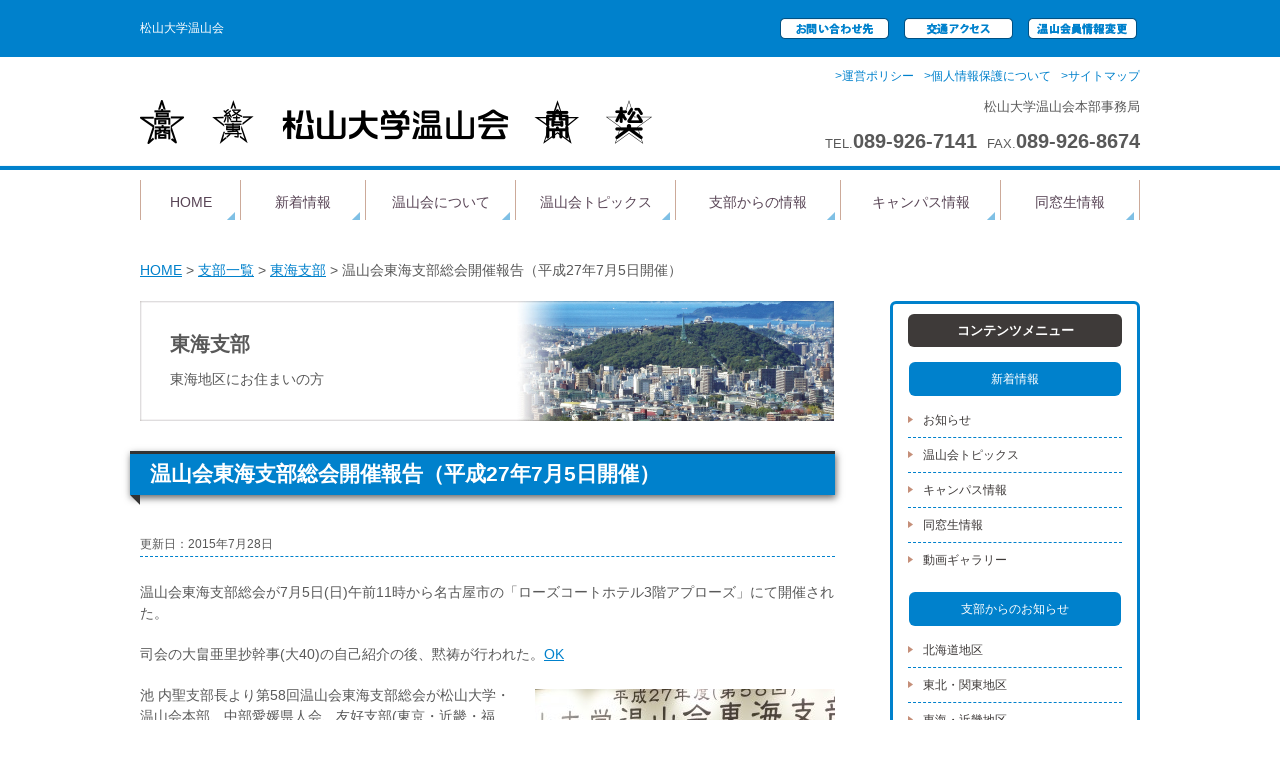

--- FILE ---
content_type: text/html; charset=UTF-8
request_url: https://www.onzankai.jp/shibu/shibu-990/
body_size: 12592
content:
<html>

<head>
    <!-- Global site tag (gtag.js) - Google Analytics -->
    <script type="text/javascript" async="" src="https://www.google-analytics.com/analytics.js"></script>
    <script async="" src="https://www.googletagmanager.com/gtag/js?id=UA-63023407-1"></script>
    <script>
        window.dataLayer = window.dataLayer || [];

        function gtag() {
            dataLayer.push(arguments);
        }
        gtag('js', new Date());
        gtag('config', 'UA-63023407-1');
    </script>

    <meta charset="UTF-8">
    <meta name="viewport" content="width=device-width">

    <link rel="shortcut icon" href="https://www.onzankai.jp/mng_72344/wp-content/themes/wp-onzankai/favicon.ico">

    <!-- link-css -->
    <link rel="stylesheet" type="text/css" href="https://cdn.jsdelivr.net/npm/slick-carousel@1.8.1/slick/slick.css">
    <link rel="stylesheet" type="text/css" href="https://cdn.jsdelivr.net/npm/slick-carousel@1.8.1/slick/slick-theme.css">
    <link href="https://www.onzankai.jp/mng_72344/wp-content/themes/wp-onzankai/assets/css/style.css" rel="stylesheet" type="text/css">
    <link href="https://www.onzankai.jp/mng_72344/wp-content/themes/wp-onzankai/assets/css/common.css" rel="stylesheet" type="text/css">
    <link rel="stylesheet" href="https://www.onzankai.jp/mng_72344/wp-content/themes/wp-onzankai/assets/css/print.css" type="text/css" media="print">
    
    
		<!-- All in One SEO 4.2.5.1 - aioseo.com -->
		<title>温山会東海支部総会開催報告（平成27年7月5日開催） | 松山大学温山会</title>
		<meta name="description" content="温山会東海支部総会が7月5日(日)午前11時から名古屋市の「ローズコートホテル3階アプローズ」にて開催された。" />
		<meta name="robots" content="max-image-preview:large" />
		<link rel="canonical" href="https://www.onzankai.jp/shibu/shibu-990/" />
		<meta name="generator" content="All in One SEO (AIOSEO) 4.2.5.1 " />
		<meta property="og:locale" content="ja_JP" />
		<meta property="og:site_name" content="松山大学温山会 |" />
		<meta property="og:type" content="article" />
		<meta property="og:title" content="温山会東海支部総会開催報告（平成27年7月5日開催） | 松山大学温山会" />
		<meta property="og:description" content="温山会東海支部総会が7月5日(日)午前11時から名古屋市の「ローズコートホテル3階アプローズ」にて開催された。" />
		<meta property="og:url" content="https://www.onzankai.jp/shibu/shibu-990/" />
		<meta property="article:published_time" content="2015-07-28T14:10:33+00:00" />
		<meta property="article:modified_time" content="2015-07-28T05:20:21+00:00" />
		<meta name="twitter:card" content="summary" />
		<meta name="twitter:title" content="温山会東海支部総会開催報告（平成27年7月5日開催） | 松山大学温山会" />
		<meta name="twitter:description" content="温山会東海支部総会が7月5日(日)午前11時から名古屋市の「ローズコートホテル3階アプローズ」にて開催された。" />
		<script type="application/ld+json" class="aioseo-schema">
			{"@context":"https:\/\/schema.org","@graph":[{"@type":"BreadcrumbList","@id":"https:\/\/www.onzankai.jp\/shibu\/shibu-990\/#breadcrumblist","itemListElement":[{"@type":"ListItem","@id":"https:\/\/www.onzankai.jp\/#listItem","position":1,"item":{"@type":"WebPage","@id":"https:\/\/www.onzankai.jp\/","name":"\u30db\u30fc\u30e0","description":"\u677e\u5c71\u5927\u5b66\u540c\u7a93\u4f1a\u6e29\u5c71\u4f1a\u306e\u516c\u5f0f\u30db\u30fc\u30e0\u30da\u30fc\u30b8\u3067\u3059\u3002","url":"https:\/\/www.onzankai.jp\/"},"nextItem":"https:\/\/www.onzankai.jp\/shibu\/shibu-990\/#listItem"},{"@type":"ListItem","@id":"https:\/\/www.onzankai.jp\/shibu\/shibu-990\/#listItem","position":2,"item":{"@type":"WebPage","@id":"https:\/\/www.onzankai.jp\/shibu\/shibu-990\/","name":"\u6e29\u5c71\u4f1a\u6771\u6d77\u652f\u90e8\u7dcf\u4f1a\u958b\u50ac\u5831\u544a\uff08\u5e73\u621027\u5e747\u67085\u65e5\u958b\u50ac\uff09","description":"\u6e29\u5c71\u4f1a\u6771\u6d77\u652f\u90e8\u7dcf\u4f1a\u304c7\u67085\u65e5(\u65e5)\u5348\u524d11\u6642\u304b\u3089\u540d\u53e4\u5c4b\u5e02\u306e\u300c\u30ed\u30fc\u30ba\u30b3\u30fc\u30c8\u30db\u30c6\u30eb3\u968e\u30a2\u30d7\u30ed\u30fc\u30ba\u300d\u306b\u3066\u958b\u50ac\u3055\u308c\u305f\u3002","url":"https:\/\/www.onzankai.jp\/shibu\/shibu-990\/"},"previousItem":"https:\/\/www.onzankai.jp\/#listItem"}]},{"@type":"Organization","@id":"https:\/\/www.onzankai.jp\/#organization","name":"\u677e\u5c71\u5927\u5b66\u6e29\u5c71\u4f1a","url":"https:\/\/www.onzankai.jp\/"},{"@type":"WebSite","@id":"https:\/\/www.onzankai.jp\/#website","url":"https:\/\/www.onzankai.jp\/","name":"\u677e\u5c71\u5927\u5b66\u6e29\u5c71\u4f1a","inLanguage":"ja","publisher":{"@id":"https:\/\/www.onzankai.jp\/#organization"}},{"@type":"WebPage","@id":"https:\/\/www.onzankai.jp\/shibu\/shibu-990\/#webpage","url":"https:\/\/www.onzankai.jp\/shibu\/shibu-990\/","name":"\u6e29\u5c71\u4f1a\u6771\u6d77\u652f\u90e8\u7dcf\u4f1a\u958b\u50ac\u5831\u544a\uff08\u5e73\u621027\u5e747\u67085\u65e5\u958b\u50ac\uff09 | \u677e\u5c71\u5927\u5b66\u6e29\u5c71\u4f1a","description":"\u6e29\u5c71\u4f1a\u6771\u6d77\u652f\u90e8\u7dcf\u4f1a\u304c7\u67085\u65e5(\u65e5)\u5348\u524d11\u6642\u304b\u3089\u540d\u53e4\u5c4b\u5e02\u306e\u300c\u30ed\u30fc\u30ba\u30b3\u30fc\u30c8\u30db\u30c6\u30eb3\u968e\u30a2\u30d7\u30ed\u30fc\u30ba\u300d\u306b\u3066\u958b\u50ac\u3055\u308c\u305f\u3002","inLanguage":"ja","isPartOf":{"@id":"https:\/\/www.onzankai.jp\/#website"},"breadcrumb":{"@id":"https:\/\/www.onzankai.jp\/shibu\/shibu-990\/#breadcrumblist"},"author":"https:\/\/www.onzankai.jp\/author\/onzankai-no-nakanohito\/#author","creator":"https:\/\/www.onzankai.jp\/author\/onzankai-no-nakanohito\/#author","datePublished":"2015-07-28T14:10:33+09:00","dateModified":"2015-07-28T05:20:21+09:00"}]}
		</script>
		<!-- All in One SEO -->

<link rel='dns-prefetch' href='//s.w.org' />
<script type="text/javascript">
window._wpemojiSettings = {"baseUrl":"https:\/\/s.w.org\/images\/core\/emoji\/14.0.0\/72x72\/","ext":".png","svgUrl":"https:\/\/s.w.org\/images\/core\/emoji\/14.0.0\/svg\/","svgExt":".svg","source":{"concatemoji":"https:\/\/www.onzankai.jp\/mng_72344\/wp-includes\/js\/wp-emoji-release.min.js?ver=6.0.2"}};
/*! This file is auto-generated */
!function(e,a,t){var n,r,o,i=a.createElement("canvas"),p=i.getContext&&i.getContext("2d");function s(e,t){var a=String.fromCharCode,e=(p.clearRect(0,0,i.width,i.height),p.fillText(a.apply(this,e),0,0),i.toDataURL());return p.clearRect(0,0,i.width,i.height),p.fillText(a.apply(this,t),0,0),e===i.toDataURL()}function c(e){var t=a.createElement("script");t.src=e,t.defer=t.type="text/javascript",a.getElementsByTagName("head")[0].appendChild(t)}for(o=Array("flag","emoji"),t.supports={everything:!0,everythingExceptFlag:!0},r=0;r<o.length;r++)t.supports[o[r]]=function(e){if(!p||!p.fillText)return!1;switch(p.textBaseline="top",p.font="600 32px Arial",e){case"flag":return s([127987,65039,8205,9895,65039],[127987,65039,8203,9895,65039])?!1:!s([55356,56826,55356,56819],[55356,56826,8203,55356,56819])&&!s([55356,57332,56128,56423,56128,56418,56128,56421,56128,56430,56128,56423,56128,56447],[55356,57332,8203,56128,56423,8203,56128,56418,8203,56128,56421,8203,56128,56430,8203,56128,56423,8203,56128,56447]);case"emoji":return!s([129777,127995,8205,129778,127999],[129777,127995,8203,129778,127999])}return!1}(o[r]),t.supports.everything=t.supports.everything&&t.supports[o[r]],"flag"!==o[r]&&(t.supports.everythingExceptFlag=t.supports.everythingExceptFlag&&t.supports[o[r]]);t.supports.everythingExceptFlag=t.supports.everythingExceptFlag&&!t.supports.flag,t.DOMReady=!1,t.readyCallback=function(){t.DOMReady=!0},t.supports.everything||(n=function(){t.readyCallback()},a.addEventListener?(a.addEventListener("DOMContentLoaded",n,!1),e.addEventListener("load",n,!1)):(e.attachEvent("onload",n),a.attachEvent("onreadystatechange",function(){"complete"===a.readyState&&t.readyCallback()})),(e=t.source||{}).concatemoji?c(e.concatemoji):e.wpemoji&&e.twemoji&&(c(e.twemoji),c(e.wpemoji)))}(window,document,window._wpemojiSettings);
</script>
<style type="text/css">
img.wp-smiley,
img.emoji {
	display: inline !important;
	border: none !important;
	box-shadow: none !important;
	height: 1em !important;
	width: 1em !important;
	margin: 0 0.07em !important;
	vertical-align: -0.1em !important;
	background: none !important;
	padding: 0 !important;
}
</style>
	<link rel='stylesheet' id='wp-block-library-css'  href='https://www.onzankai.jp/mng_72344/wp-includes/css/dist/block-library/style.min.css?ver=6.0.2' type='text/css' media='all' />
<style id='global-styles-inline-css' type='text/css'>
body{--wp--preset--color--black: #000000;--wp--preset--color--cyan-bluish-gray: #abb8c3;--wp--preset--color--white: #ffffff;--wp--preset--color--pale-pink: #f78da7;--wp--preset--color--vivid-red: #cf2e2e;--wp--preset--color--luminous-vivid-orange: #ff6900;--wp--preset--color--luminous-vivid-amber: #fcb900;--wp--preset--color--light-green-cyan: #7bdcb5;--wp--preset--color--vivid-green-cyan: #00d084;--wp--preset--color--pale-cyan-blue: #8ed1fc;--wp--preset--color--vivid-cyan-blue: #0693e3;--wp--preset--color--vivid-purple: #9b51e0;--wp--preset--gradient--vivid-cyan-blue-to-vivid-purple: linear-gradient(135deg,rgba(6,147,227,1) 0%,rgb(155,81,224) 100%);--wp--preset--gradient--light-green-cyan-to-vivid-green-cyan: linear-gradient(135deg,rgb(122,220,180) 0%,rgb(0,208,130) 100%);--wp--preset--gradient--luminous-vivid-amber-to-luminous-vivid-orange: linear-gradient(135deg,rgba(252,185,0,1) 0%,rgba(255,105,0,1) 100%);--wp--preset--gradient--luminous-vivid-orange-to-vivid-red: linear-gradient(135deg,rgba(255,105,0,1) 0%,rgb(207,46,46) 100%);--wp--preset--gradient--very-light-gray-to-cyan-bluish-gray: linear-gradient(135deg,rgb(238,238,238) 0%,rgb(169,184,195) 100%);--wp--preset--gradient--cool-to-warm-spectrum: linear-gradient(135deg,rgb(74,234,220) 0%,rgb(151,120,209) 20%,rgb(207,42,186) 40%,rgb(238,44,130) 60%,rgb(251,105,98) 80%,rgb(254,248,76) 100%);--wp--preset--gradient--blush-light-purple: linear-gradient(135deg,rgb(255,206,236) 0%,rgb(152,150,240) 100%);--wp--preset--gradient--blush-bordeaux: linear-gradient(135deg,rgb(254,205,165) 0%,rgb(254,45,45) 50%,rgb(107,0,62) 100%);--wp--preset--gradient--luminous-dusk: linear-gradient(135deg,rgb(255,203,112) 0%,rgb(199,81,192) 50%,rgb(65,88,208) 100%);--wp--preset--gradient--pale-ocean: linear-gradient(135deg,rgb(255,245,203) 0%,rgb(182,227,212) 50%,rgb(51,167,181) 100%);--wp--preset--gradient--electric-grass: linear-gradient(135deg,rgb(202,248,128) 0%,rgb(113,206,126) 100%);--wp--preset--gradient--midnight: linear-gradient(135deg,rgb(2,3,129) 0%,rgb(40,116,252) 100%);--wp--preset--duotone--dark-grayscale: url('#wp-duotone-dark-grayscale');--wp--preset--duotone--grayscale: url('#wp-duotone-grayscale');--wp--preset--duotone--purple-yellow: url('#wp-duotone-purple-yellow');--wp--preset--duotone--blue-red: url('#wp-duotone-blue-red');--wp--preset--duotone--midnight: url('#wp-duotone-midnight');--wp--preset--duotone--magenta-yellow: url('#wp-duotone-magenta-yellow');--wp--preset--duotone--purple-green: url('#wp-duotone-purple-green');--wp--preset--duotone--blue-orange: url('#wp-duotone-blue-orange');--wp--preset--font-size--small: 13px;--wp--preset--font-size--medium: 20px;--wp--preset--font-size--large: 36px;--wp--preset--font-size--x-large: 42px;}.has-black-color{color: var(--wp--preset--color--black) !important;}.has-cyan-bluish-gray-color{color: var(--wp--preset--color--cyan-bluish-gray) !important;}.has-white-color{color: var(--wp--preset--color--white) !important;}.has-pale-pink-color{color: var(--wp--preset--color--pale-pink) !important;}.has-vivid-red-color{color: var(--wp--preset--color--vivid-red) !important;}.has-luminous-vivid-orange-color{color: var(--wp--preset--color--luminous-vivid-orange) !important;}.has-luminous-vivid-amber-color{color: var(--wp--preset--color--luminous-vivid-amber) !important;}.has-light-green-cyan-color{color: var(--wp--preset--color--light-green-cyan) !important;}.has-vivid-green-cyan-color{color: var(--wp--preset--color--vivid-green-cyan) !important;}.has-pale-cyan-blue-color{color: var(--wp--preset--color--pale-cyan-blue) !important;}.has-vivid-cyan-blue-color{color: var(--wp--preset--color--vivid-cyan-blue) !important;}.has-vivid-purple-color{color: var(--wp--preset--color--vivid-purple) !important;}.has-black-background-color{background-color: var(--wp--preset--color--black) !important;}.has-cyan-bluish-gray-background-color{background-color: var(--wp--preset--color--cyan-bluish-gray) !important;}.has-white-background-color{background-color: var(--wp--preset--color--white) !important;}.has-pale-pink-background-color{background-color: var(--wp--preset--color--pale-pink) !important;}.has-vivid-red-background-color{background-color: var(--wp--preset--color--vivid-red) !important;}.has-luminous-vivid-orange-background-color{background-color: var(--wp--preset--color--luminous-vivid-orange) !important;}.has-luminous-vivid-amber-background-color{background-color: var(--wp--preset--color--luminous-vivid-amber) !important;}.has-light-green-cyan-background-color{background-color: var(--wp--preset--color--light-green-cyan) !important;}.has-vivid-green-cyan-background-color{background-color: var(--wp--preset--color--vivid-green-cyan) !important;}.has-pale-cyan-blue-background-color{background-color: var(--wp--preset--color--pale-cyan-blue) !important;}.has-vivid-cyan-blue-background-color{background-color: var(--wp--preset--color--vivid-cyan-blue) !important;}.has-vivid-purple-background-color{background-color: var(--wp--preset--color--vivid-purple) !important;}.has-black-border-color{border-color: var(--wp--preset--color--black) !important;}.has-cyan-bluish-gray-border-color{border-color: var(--wp--preset--color--cyan-bluish-gray) !important;}.has-white-border-color{border-color: var(--wp--preset--color--white) !important;}.has-pale-pink-border-color{border-color: var(--wp--preset--color--pale-pink) !important;}.has-vivid-red-border-color{border-color: var(--wp--preset--color--vivid-red) !important;}.has-luminous-vivid-orange-border-color{border-color: var(--wp--preset--color--luminous-vivid-orange) !important;}.has-luminous-vivid-amber-border-color{border-color: var(--wp--preset--color--luminous-vivid-amber) !important;}.has-light-green-cyan-border-color{border-color: var(--wp--preset--color--light-green-cyan) !important;}.has-vivid-green-cyan-border-color{border-color: var(--wp--preset--color--vivid-green-cyan) !important;}.has-pale-cyan-blue-border-color{border-color: var(--wp--preset--color--pale-cyan-blue) !important;}.has-vivid-cyan-blue-border-color{border-color: var(--wp--preset--color--vivid-cyan-blue) !important;}.has-vivid-purple-border-color{border-color: var(--wp--preset--color--vivid-purple) !important;}.has-vivid-cyan-blue-to-vivid-purple-gradient-background{background: var(--wp--preset--gradient--vivid-cyan-blue-to-vivid-purple) !important;}.has-light-green-cyan-to-vivid-green-cyan-gradient-background{background: var(--wp--preset--gradient--light-green-cyan-to-vivid-green-cyan) !important;}.has-luminous-vivid-amber-to-luminous-vivid-orange-gradient-background{background: var(--wp--preset--gradient--luminous-vivid-amber-to-luminous-vivid-orange) !important;}.has-luminous-vivid-orange-to-vivid-red-gradient-background{background: var(--wp--preset--gradient--luminous-vivid-orange-to-vivid-red) !important;}.has-very-light-gray-to-cyan-bluish-gray-gradient-background{background: var(--wp--preset--gradient--very-light-gray-to-cyan-bluish-gray) !important;}.has-cool-to-warm-spectrum-gradient-background{background: var(--wp--preset--gradient--cool-to-warm-spectrum) !important;}.has-blush-light-purple-gradient-background{background: var(--wp--preset--gradient--blush-light-purple) !important;}.has-blush-bordeaux-gradient-background{background: var(--wp--preset--gradient--blush-bordeaux) !important;}.has-luminous-dusk-gradient-background{background: var(--wp--preset--gradient--luminous-dusk) !important;}.has-pale-ocean-gradient-background{background: var(--wp--preset--gradient--pale-ocean) !important;}.has-electric-grass-gradient-background{background: var(--wp--preset--gradient--electric-grass) !important;}.has-midnight-gradient-background{background: var(--wp--preset--gradient--midnight) !important;}.has-small-font-size{font-size: var(--wp--preset--font-size--small) !important;}.has-medium-font-size{font-size: var(--wp--preset--font-size--medium) !important;}.has-large-font-size{font-size: var(--wp--preset--font-size--large) !important;}.has-x-large-font-size{font-size: var(--wp--preset--font-size--x-large) !important;}
</style>
<link rel='stylesheet' id='contact-form-7-css'  href='https://www.onzankai.jp/mng_72344/wp-content/plugins/contact-form-7/includes/css/styles.css?ver=5.6.3' type='text/css' media='all' />
<link rel="https://api.w.org/" href="https://www.onzankai.jp/wp-json/" /><link rel='shortlink' href='https://www.onzankai.jp/?p=990' />
<link rel="alternate" type="application/json+oembed" href="https://www.onzankai.jp/wp-json/oembed/1.0/embed?url=https%3A%2F%2Fwww.onzankai.jp%2Fshibu%2Fshibu-990%2F" />
<link rel="alternate" type="text/xml+oembed" href="https://www.onzankai.jp/wp-json/oembed/1.0/embed?url=https%3A%2F%2Fwww.onzankai.jp%2Fshibu%2Fshibu-990%2F&#038;format=xml" />

    <!-- link-Js -->

    <script src="https://ajax.googleapis.com/ajax/libs/jquery/3.1.1/jquery.min.js"></script>
    <script type="text/javascript" src="https://www.onzankai.jp/mng_72344/wp-content/themes/wp-onzankai/assets/js/html5.js"></script>
    <script type="text/javascript" src="https://www.onzankai.jp/mng_72344/wp-content/themes/wp-onzankai/assets/js/smooth.js"></script>

    <!-- multiselect -->
    <script type="text/javascript" src="https://www.onzankai.jp/mng_72344/wp-content/themes/wp-onzankai/assets/js/jquery.js"></script>
    <script type="text/javascript" src="https://www.onzankai.jp/mng_72344/wp-content/themes/wp-onzankai/assets/js/jquery-ui.min.js"></script>
    <script>
        $(function() {
            $("#toptab").tabs();
        });
    </script>
    <script src="https://www.onzankai.jp/mng_72344/wp-content/themes/wp-onzankai/assets/js/sptoggle.js"></script>
    <script type="text/javascript" src="https://cdn.jsdelivr.net/npm/slick-carousel@1.8.1/slick/slick.min.js"></script>
    <script>
        $(function() {
            $('.bxslider').slick({
                slidesToShow: 1,
                slidesToScroll: 1,
                centerMode: true,
                variableWidth: true,
                autoplay: true,
                speed: 1000,
                autoplaySpeed: 5000,
                pauseOnHover: false,
                pauseOnFocus: false,
                responsive: [{
                    breakpoint: 1000,
                    settings: {
                        centerMode: false,
                    }
                }, ]
            });
        })
    </script>


    <!--[if lte IE 8]>
    <script type="text/javascript" src="./selectivizr-min.js"></script>
    <![endif]-->

        <!--[if lt IE 9]>
    <script src="http://html5shiv.googlecode.com/svn/trunk/html5.js"></script>
    <script src="http://ie7-js.googlecode.com/svn/version/2.1(beta4)/IE9.js"></script>
    <script src="http://css3-mediaqueries-js.googlecode.com/svn/trunk/css3-mediaqueries.js"></script>
    <![endif]-->

</head>
<body>

<header id="header">
<div class="hd-inner">
<h1>松山大学温山会</h1>

<ul class="top-nav">
<li><a href="https://www.onzankai.jp/contact/"><img src="https://www.onzankai.jp/mng_72344/wp-content/themes/wp-onzankai/assets/img/header_contact_btn.png" alt="お問合せ先"></a></li>
<li><a href="https://www.onzankai.jp/about/access/"><img src="https://www.onzankai.jp/mng_72344/wp-content/themes/wp-onzankai/assets/img/header_access_btn.png" alt="交通アクセス"></a></li>
<li><a href="https://www.onzankai.jp/member-info/"><img src="https://www.onzankai.jp/mng_72344/wp-content/themes/wp-onzankai/assets/img/header_member_btn.png" alt="温山会会員情報変更"></a></li>
</ul>

<ul class="top-nav-sub">
<li><a href="https://www.onzankai.jp/management-policy/">&gt;運営ポリシー</a></li>
<li><a href="https://www.onzankai.jp/privacy/">&gt;個人情報保護について</a></li>
<li><a href="https://www.onzankai.jp/site-map/">&gt;サイトマップ</a></li>
</ul>

<p class="logo"><a href="https://www.onzankai.jp"><img src="https://www.onzankai.jp/mng_72344/wp-content/themes/wp-onzankai/assets/img/header_logo.png" alt="温山会｜松山大学同窓会"></a></p>

<dl class="hd-contact">
<dt>松山大学温山会本部事務局</dt>
<dd>TEL.<span>089-926-7141</span></dd>
<dd>FAX.<span>089-926-8674</span></dd>
</dl>

</div>

<img src="https://www.onzankai.jp/mng_72344/wp-content/themes/wp-onzankai/assets/img/ham.svg" class="ham" alt="メニュー">
    <div class="spmenu">
      <div class="close"><img src="https://www.onzankai.jp/mng_72344/wp-content/themes/wp-onzankai/assets/img/close.svg" alt="close"></div>
      <div class="hammenu">
        <div class="nav">
          <a href="https://www.onzankai.jp">HOME</a>
          <a href="https://www.onzankai.jp/category/news/">新着情報</a>
          <a href="https://www.onzankai.jp/about/">温山会について</a>
          <a href="https://www.onzankai.jp/about/greeting/" class="item_pd">会長挨拶</a>
          <a href="https://www.onzankai.jp/about/kaisoku/" class="item_pd">温山会会則</a>
          <a href="https://www.onzankai.jp/about/yakuin/" class="item_pd">歴代会長</a>
          <a href="https://www.onzankai.jp/about/school-song" class="item_pd">松山大学校歌</a>
          <a href="https://www.onzankai.jp/shibu-list/" class="item_pd">支部一覧</a>
          <a href="https://www.onzankai.jp/category/topics/">温山会トピックス</a>
          <a href="https://www.onzankai.jp/shibu-list/">支部からの情報</a>
          <a href="https://www.onzankai.jp/shibu-list/area01/" class="item_pd">北海道地区</a>
          <a href="https://www.onzankai.jp/shibu-list/area02/" class="item_pd">東北・関東地区</a>
          <a href="https://www.onzankai.jp/shibu-list/area03/" class="item_pd">東海・近畿地区</a>
          <a href="https://www.onzankai.jp/shibu-list/area04/" class="item_pd">中国地区</a>
          <a href="https://www.onzankai.jp/shibu-list/area05/" class="item_pd">四国地区</a>
          <a href="https://www.onzankai.jp/shibu-list/area06/" class="item_pd">九州地区</a>
          <a href="https://www.onzankai.jp/shibu-list/area07/" class="item_pd">海外地区</a>
          <a href="https://www.onzankai.jp/shibu-list/area08/" class="item_pd">職域地区</a>
          <a href="https://www.onzankai.jp/shibu-list/area09/" class="item_pd">校友会</a>
          <a href="https://www.onzankai.jp/category/campus/">キャンパス情報</a>
          <a href="https://www.onzankai.jp/category/graduate/">同窓会生情報</a>
          <a href="https://www.onzankai.jp/contact/">お問い合わせ先</a>
          <a href="https://www.onzankai.jp/about/access/">交通アクセス</a>
          <a href="https://www.onzankai.jp/member-info/">温山会会員情報変更</a>
          <a href="https://www.onzankai.jp/management-policy/">運営ポリシー</a>
          <a href="https://www.onzankai.jp/privacy/">個人情報保護について</a>
          <a href="https://www.onzankai.jp/site-map/">サイトマップ</a>
        </div>
      </div>
    </div>

</header>

<!--Global-menu-->
<nav>
<ul id="fade-in2" class="dropmenu">
    <li class="home"><a href="https://www.onzankai.jp">HOME</a></li>
    <li class="news"><a href="https://www.onzankai.jp/news-list/">新着情報</a></li>
    <li class="about"><a href="https://www.onzankai.jp/onzankai/about/">温山会について</a>
    <ul>
        <li><a href="https://www.onzankai.jp/about/greeting/">会長挨拶</a></li>
        <li><a href="https://www.onzankai.jp/about/kaisoku/">温山会会則</a></li>
        <li><a href="https://www.onzankai.jp/about/yakuin/">歴代会長</a></li>
        <li><a href="https://www.onzankai.jp/about/school-song/">松山大学校歌</a></li>
        <li><a href="https://www.onzankai.jp/about/shibu-list/">支部一覧</a></li>
    </ul>
    </li>
    <li class="topics"><a href="https://www.onzankai.jp/category/topics/">温山会トピックス</a></li>
    <li class="shibu"><a href="https://www.onzankai.jp/shibu-list/">支部からの情報</a>
        <ul>
        <li><a href="https://www.onzankai.jp/shibu-list/area01/">北海道地区</a></li>
        <li><a href="https://www.onzankai.jp/shibu-list/area02/">東北・関東地区</a></li>
        <li><a href="https://www.onzankai.jp/shibu-list/area03/">東海・近畿地区</a></li>
        <li><a href="https://www.onzankai.jp/shibu-list/area04/">中国地区</a></li>
        <li><a href="https://www.onzankai.jp/shibu-list/area05/">四国地区</a></li>
        <li><a href="https://www.onzankai.jp/shibu-list/area06/">九州地区</a></li>
        <li><a href="https://www.onzankai.jp/shibu-list/area07/">海外地区</a></li>
        <li><a href="https://www.onzankai.jp/shibu-list/area08/">職域部会</a></li>
        <li><a href="https://www.onzankai.jp/shibu-list/area09/">校友会</a></li>
        </ul>
    </li>
    <li class="campus"><a href="https://www.onzankai.jp/category/campus/">キャンパス情報</a></li>
    <li class="dousou"><a href="https://www.onzankai.jp/category/graduate/">同窓生情報</a></li>
</ul>
</nav>

<!-- wrapper -->
<div class="wrapper">

<div class="breadcrumbs"><!-- Breadcrumb NavXT 7.1.0 -->
<span typeof="v:Breadcrumb"><a rel="v:url" property="v:title" title="Go to 松山大学温山会." href="https://www.onzankai.jp" class="home">HOME</a></span> &gt; <span property="itemListElement" typeof="ListItem"><a property="item" typeof="WebPage" title="Go to 支部一覧." href="https://www.onzankai.jp/shibu/" class="archive post-shibu-archive" ><span property="name">支部一覧</span></a><meta property="position" content="2"></span> &gt; <span property="itemListElement" typeof="ListItem"><a property="item" typeof="WebPage" title="Go to the 東海支部 支部名 archives." href="https://www.onzankai.jp/cat-shibu/toukai/" class="taxonomy cat-shibu" ><span property="name">東海支部</span></a><meta property="position" content="3"></span> &gt; <span property="itemListElement" typeof="ListItem"><span property="name" class="post post-shibu current-item">温山会東海支部総会開催報告（平成27年7月5日開催）</span><meta property="url" content="https://www.onzankai.jp/shibu/shibu-990/"><meta property="position" content="4"></span></div>

<section class="main-contents content category">


<div class="shibu-ttl">
<p class="f-ttl">東海支部</p>
<p class="desc">東海地区にお住まいの方</p>
</div>

<h1>温山会東海支部総会開催報告（平成27年7月5日開催）</h1>


<div class="head-meta">

<p class="date">更新日：2015年7月28日</p>


</div>

<p>温山会東海支部総会が7月5日(日)午前11時から名古屋市の「ローズコートホテル3階アプローズ」にて開催された。</p>
<p>司会の大畠亜里抄幹事(大40)の自己紹介の後、黙祷が行われた。<a href="https://www.onzankai.jp/mng_72344/wp-admin/post.php?post=990&amp;action=edit#edit_timestamp">OK</a></p>
<p style="text-align: left;"><a href="https://www.onzankai.jp/mng_72344/wp-content/uploads/2015/07/DSCF5443.jpg"><img class=" size-medium wp-image-819 alignright" src="https://www.onzankai.jp/mng_72344/wp-content/uploads/2015/07/DSCF5443-300x200.jpg" alt="DSCF5443" width="300" height="200" srcset="https://www.onzankai.jp/mng_72344/wp-content/uploads/2015/07/DSCF5443-300x200.jpg 300w, https://www.onzankai.jp/mng_72344/wp-content/uploads/2015/07/DSCF5443-1024x683.jpg 1024w" sizes="(max-width: 300px) 100vw, 300px" /></a>池 内聖支部長より第58回温山会東海支部総会が松山大学・温山会本部、中部愛媛県人会、友好支部(東京・近畿・福山・広島・山口)関係者の参加を得て、開催 できることへのお礼の言葉があった。　　　　　　　　　　　　　　　　26年度9月の岐阜鮎ツアー、10月静岡分会との交流、11月北陸金沢ミニ総会、3 月福井越前かにツアー等の企画に集まり楽しんでいただいた。「27年度もいろいろと企画していきたいので、日常生活の中のカレンダーに東海支部の活動を加 えていただき楽しんでいただきたい」との提案があり、同窓会は良いものだということを皆さん方とともに実感したいとの話があった。</p>
<p>今年から東海支部の役員の名札に青い字で<span style="background-color: #ffff00; color: #ff0000;">『心よりおもてなしをします』</span>と 記載しているので、遠慮なく提案や不平・不満なんでもいいので言ってほしい。全国あまたある温山会の各支部の中でも一味違う東海支部を目指したいのでよろ しくお願いしたいとの要請もあった。　　　　　　　　　　　　　　　　　　　　　　　　また、東海支部も財政的に大変なので支援金の寄付をお願いしてい る。協力いただき感謝したいとお礼の言葉があった。　　　　　　　　　　　　　　　　　　　　　　　　　　　　　　　　　　　　　　　　　　　　来賓とし て、村上宏之学長より大学の近況報告として５学部6学科と大学院、短期大学部からなっていること。26年度約1,300名が卒業した。その就職には温山会 の皆様方のご尽力いただいたことに感謝したい。27年度は約1,500名の新入生があり、すべての学部で定員を充足している。</p>
<p><a href="https://www.onzankai.jp/mng_72344/wp-content/uploads/2015/07/image2.jpg"><img loading="lazy" class="  wp-image-811 alignright" src="https://www.onzankai.jp/mng_72344/wp-content/uploads/2015/07/image2-199x300.jpg" alt="image2" width="191" height="288" srcset="https://www.onzankai.jp/mng_72344/wp-content/uploads/2015/07/image2-199x300.jpg 199w, https://www.onzankai.jp/mng_72344/wp-content/uploads/2015/07/image2.jpg 533w" sizes="(max-width: 191px) 100vw, 191px" /></a>課 外活動では女子駅伝部の活躍で、全日本大学対抗選手権大会で5年連続のシード権を獲得する4位入賞だった。今年度も女子駅伝部の活躍が目覚ましく、アジア 陸上競技選手権大会に日本代表として出場、日本学生個人選手権で優勝し陸上・日本選手権女子で日本一に輝いた学生(写真：6月28日）もいる。ユニバーシ アード選手権に日本代表で出場する部員もいる。この他、テニス部男女や硬式テニス部、硬式野球部・軟式野球部が全国大会に出場したこと。文化系では、落語 研究部が全国大学お笑い選手権D1グランプリで団体優勝したことなどの報告があった。</p>
<p>松山大学は8年後には創立100周年を迎えることにな る。地域の高等教育の拠点として、知の拠点として、卒業生・大学生が誇りを持てる学びの場としての役割が果たせるよう基盤と体制を整えていきたいので、ご 指導、ご支援・ご鞭撻をいただきたい。松山大学と温山会との緊密な協力関係を築いていきたいとの挨拶があった。　</p>
<p>興梠安温山会会長からは、 温山会のトピックスとして、42番目の支部としてニューヨーク支部５人で活動し始めた。41番目の支部は一昨年できた沖縄支部。温山会本部は、5月15日 の温山会総会で承認された林格専務理事と内藤由紀事務職員で内部事務やHPの運営等に当たっている。27年度温山会総会・松山支部総会を皮切りに、福山支 部、新居浜支部、福岡支部の総会でした。東海支部総会は、今年度５番目の開催となる。　　　　松山大学は2年前に90周年を迎えた。温山会は平成29年1 月に創立90周年となる。現在本部内で三つの小委員会を立ち上げ、そのひとつ90周年小委員会で何をすればよいのか検討している。決定すれば、ホームペー ジで披露したい。　</p>
<p><a href="https://www.onzankai.jp/mng_72344/wp-content/uploads/2015/07/DSCF5696.jpg"><img loading="lazy" class=" size-medium wp-image-846 alignright" src="https://www.onzankai.jp/mng_72344/wp-content/uploads/2015/07/DSCF5696-300x200.jpg" alt="DSCF5696" width="300" height="200" srcset="https://www.onzankai.jp/mng_72344/wp-content/uploads/2015/07/DSCF5696-300x200.jpg 300w, https://www.onzankai.jp/mng_72344/wp-content/uploads/2015/07/DSCF5696-1024x683.jpg 1024w" sizes="(max-width: 300px) 100vw, 300px" /></a>最 後に「三つの貢献」として取り組んでいる三つ目の地域貢献事業は、松山大学で長年取り組んでいるマイロード清掃運動（写真：7月11日）をタイアップ事業 とし、7月11日(土)に実施する。東海支部の皆様にも地域にあったボランティア活動を考え実施してもらいたいとの要望がなされた。</p>
<p>東海支 部総会は、①平成26年度活動報告　②平成26年度会計報告　③平成26年度会計監査報告　④平成27年度活動計画(案)　⑤平成27年度予算(案)　⑥ 役員人事(案)　について提案審議されすべて承認された。提案の中で、27年度活動計画(案)では、11月28日の静岡支部は、翌日富士マラソンの応援を 兼ねた観戦があること。活動計画(案)にはないが、12月30日は富士山駅伝があり、松山大学女子駅伝部が出場するのでその応援の参加者を募りたいとの2 件が補足説明された。また、役員人事では北陸担当や静岡担当、イベント企画担当・女性参加促進担当、U35参加促進担当等の幹事が任命されており、どの支 部も悩んでいる問題への対応策を明確にして解決を図ろうとする東海支部の方向性が分かる役員人事だった。　　　　　　　　　　　　　　　　　</p>
<p>記念撮影の後、懇親会が行われた。<a href="https://www.onzankai.jp/mng_72344/wp-content/uploads/2015/07/DSCF5473.jpg"><img loading="lazy" class="  wp-image-820 alignright" src="https://www.onzankai.jp/mng_72344/wp-content/uploads/2015/07/DSCF5473-300x200.jpg" alt="DSCF5473" width="284" height="189" srcset="https://www.onzankai.jp/mng_72344/wp-content/uploads/2015/07/DSCF5473-300x200.jpg 300w, https://www.onzankai.jp/mng_72344/wp-content/uploads/2015/07/DSCF5473-1024x683.jpg 1024w" sizes="(max-width: 284px) 100vw, 284px" /></a>来 賓の挨拶では、中部愛媛県人会の渡部茂久会長から、大学といえば「松山商大」のイメージが強い。子どもの頃しか松山にいなかったので十分わからないが、松 山大学の卒業生が「企業の血液とも言うべき財政にかかわっていることが多いと聞いている」今はグローバル化の時代、今回のギリシャの問題をどう捉えている のか聞いてみたい。ともかく旧交を温めてほしい。また、秋の愛媛県人会へ是非参加してほしいとの要請もあった。</p>
<p>紀伊正巳氏（大３）の乾杯の発声で懇親会が始まった。宴たけなわの中、来賓・会員のスピーチ<a href="https://www.onzankai.jp/mng_72344/wp-content/uploads/2015/07/DSCF5529.jpg"><img loading="lazy" class="  wp-image-821 alignright" src="https://www.onzankai.jp/mng_72344/wp-content/uploads/2015/07/DSCF5529-300x200.jpg" alt="DSCF5529" width="273" height="182" srcset="https://www.onzankai.jp/mng_72344/wp-content/uploads/2015/07/DSCF5529-300x200.jpg 300w, https://www.onzankai.jp/mng_72344/wp-content/uploads/2015/07/DSCF5529-1024x683.jpg 1024w" sizes="(max-width: 273px) 100vw, 273px" /></a>の あと、民族楽器演奏を楽しみながらの交流で盛り上がった。恒例の福引は参加者全員にお土産が貰えるという大きな特徴。スポンサーは支部所属の温山会員17 名と会場のホテルだ。笑顔弾ける抽選会だった。最後はやはり松山大学・松山商科大学の学歌、手拍子入りの逍遥歌を大声で歌い盛り上がった。万歳三唱で幕を 閉じた。　</p>
<p>【あとがき】「暑い夏、暑い名古屋にお出でいただき、と挨拶の中言うことが多いが幸いにも今日は雨模様で結構なお天気です」とい う池内聖支部長様の挨拶で始まりました。役員の名札に記入してある通り、受付から一人一人の対応までとても緻密な心配りがあり、幹事の皆様方の熱気が感じ られる支部総会でした。いろいろな景品は（クラレのアルパカ人形・信州塩尻産ワインと乗鞍産の蜂蜜・安曇野特産わさび漬けセット、岡山鳥越手延べ素麺・日 本酒：広島三原の鳳凰酔心、愛知岡崎の酒家家康・一六タルト・・・焼酎「財宝」他多数）非売品あり、名産・銘菓、おらが村の街の名物をどっさりと持ち込ん での手づくり感たっぷりの抽選会。品選びに5分近くも時間を費やした方もいたほど盛況でした。おまけに、募金続きで恐縮しましたが、温山会の設立90周 年、100周年向けた<span style="background-color: #00ffff; color: #ff0000;">温山会未来募金にも協力</span>していただきました。誠にありがとうございました。二次会には出席者の半数の方々が参加し、懐かしい歌(松山)を歌う姿が印象的でした。</p>



</section>

<aside class="sidebar">

<!-- backnumber -->
<!--
<div class="bucknum">
<h2>温山会報バックナンバー<span>[デジタルブック]</span></h2>
</div>
-->

<div class="sidenav">
<h2>コンテンツメニュー</h2>
<ul>
<li><a href="https://www.onzankai.jp/news-list/">新着情報</a>
	<ul>
    <li><a href="https://www.onzankai.jp/category/news/">お知らせ</a></li>
    <li><a href="https://www.onzankai.jp/category/topics/">温山会トピックス</a></li>
    <li><a href="https://www.onzankai.jp/category/campus/">キャンパス情報</a></li>
    <li><a href="https://www.onzankai.jp/category/graduate/">同窓生情報</a></li>
    <li><a href="https://www.onzankai.jp/movie/">動画ギャラリー</a></li>
    </ul>
</li>
<li><a href="https://www.onzankai.jp/shibu-list/">支部からのお知らせ</a>	<ul>
    <li><a href="https://www.onzankai.jp/shibu-list/area01/">北海道地区</a></li>
    <li><a href="https://www.onzankai.jp/shibu-list/area02/">東北・関東地区</a></li>
    <li><a href="https://www.onzankai.jp/shibu-list/area03/">東海・近畿地区</a></li>
    <li><a href="https://www.onzankai.jp/shibu-list/area04/">中国地区</a></li>
    <li><a href="https://www.onzankai.jp/shibu-list/area05/">四国地区</a></li>
    <li><a href="https://www.onzankai.jp/shibu-list/area06/">九州地区</a></li>
    <li><a href="https://www.onzankai.jp/shibu-list/area07/">海外地区</a></li>
    <li><a href="https://www.onzankai.jp/shibu-list/area08/">職域支部</a></li>


    <li><a href="https://www.onzankai.jp/shibu-list/area09/">校友会</a></li>


    </ul>
</li>
<li><a href="https://www.onzankai.jp/about/">温山会について</a>
	<ul>
    <li><a href="https://www.onzankai.jp/about/greeting/">会長挨拶</a></li>
    <li><a href="https://www.onzankai.jp/about/kaisoku/">温山会会則</a></li>
    <!-- li><a href="https://www.onzankai.jp/about/soshikizu/">組織図</a></li -->
    <li><a href="https://www.onzankai.jp/about/yakuin/">歴代会長</a></li>
    <li><a href="https://www.onzankai.jp/about/school-song/">松山大学校歌</a></li>
    <li><a href="https://www.onzankai.jp/management-policy/">運営ポリシー</a></li>
    <li><a href="https://www.onzankai.jp/privacy/">個人情報保護について</a></li>
    <li><a href="https://www.onzankai.jp/site-map/">サイトマップ</a></li>
    </ul>
</li>
<li><a href="https://www.onzankai.jp/contact/">お問合せ</a></li>
<li><a href="https://www.onzankai.jp/member-info/">温山会員情報変更</a></li>
<li><a href="https://www.onzankai.jp/about/access/">交通・アクセス情報</a></li>
</ul>
</div>

<a href="https://www.onzankai.jp/movie/">
<img src="https://www.onzankai.jp/mng_72344/wp-content/themes/wp-onzankai/assets/img/gallery_banner.png" alt="動画ギャラリー">
</a>

</aside>

</div>
<!-- /wrapper -->

<!-- Footer-content -->
<span class="gotop">
    <a href="#header"><img src="https://www.onzankai.jp/mng_72344/wp-content/themes/wp-onzankai/assets/img/page_up_btn.png" alt="topへ戻る"></a>
</span>

<div class="banner-area">
<ul>
    <li><a href="https://www.matsuyama-u.ac.jp/" target="_blank"><img src="https://www.onzankai.jp/mng_72344/wp-content/themes/wp-onzankai/assets/img/matsuyama_u_banner.png" alt="松山大学"></a></li>
    <li><a href="https://www.instagram.com/onzankai.official/" target="_blank"><img src="https://www.onzankai.jp/mng_72344/wp-content/themes/wp-onzankai/assets/img/is_banner.png" alt="松山大学温山会Instagram"></a></li>
    <li><a href="https://www.facebook.com/pages/%E6%9D%BE%E5%B1%B1%E5%A4%A7%E5%AD%A6%E6%B8%A9%E5%B1%B1%E4%BC%9A%E8%BF%91%E7%95%BF%E6%94%AF%E9%83%A8/115677715253587" target="_blank"><img src="https://www.onzankai.jp/mng_72344/wp-content/themes/wp-onzankai/assets/img/facebook_banner_02.png" alt="松山大学温山会近畿支部FACEBOOKページ"></a></li>
	<li><a href="https://www.facebook.com/groups/445629929336834/" target="_blank"><img src="https://www.onzankai.jp/mng_72344/wp-content/themes/wp-onzankai/assets/img/facebook_banner_03.png" alt="松山大学温山会東海支部FACEBOOKページ"></a></li>
    <li><a href="https://onzankai-tokyo.1web.jp/" target="_blank"><img src="https://www.onzankai.jp/mng_72344/wp-content/themes/wp-onzankai/assets/img/tokyobanner.jpg" alt="松山大学温山会東京支部"></a></li>
</ul>
</div>

<footer>
<div class="ft-inner">
<p class="ft-logo"><img src="https://www.onzankai.jp/mng_72344/wp-content/themes/wp-onzankai/assets/img/footer_logo.png" alt=""></p>
<dl class="ft-contact">
<dt>松山大学温山会本部事務局</dt>
<dd>TEL.<span>089-926-7141</span></dd>
<dd>FAX.<span>089-926-8674</span></dd>
</dl>
<hr>

</div>
<p class="copyright">Copyright.Matsuyama University Onzankai All Right Reserved.</p>
</footer>
<!-- /Footer-content -->

<script type='text/javascript' src='https://www.onzankai.jp/mng_72344/wp-content/plugins/contact-form-7/includes/swv/js/index.js?ver=5.6.3' id='swv-js'></script>
<script type='text/javascript' id='contact-form-7-js-extra'>
/* <![CDATA[ */
var wpcf7 = {"api":{"root":"https:\/\/www.onzankai.jp\/wp-json\/","namespace":"contact-form-7\/v1"}};
/* ]]> */
</script>
<script type='text/javascript' src='https://www.onzankai.jp/mng_72344/wp-content/plugins/contact-form-7/includes/js/index.js?ver=5.6.3' id='contact-form-7-js'></script>

</body>
</html>


--- FILE ---
content_type: text/css
request_url: https://www.onzankai.jp/mng_72344/wp-content/themes/wp-onzankai/assets/css/common.css
body_size: 7355
content:
@charset "utf-8";

/*----------------------------------------------------------
common.css
----------------------------------------------------------*/

body {
	font-size: 14px;
	font-weight: normal;
	color: #595959;
	font-family: 'ヒラギノ角ゴ ProN W3', 'Hiragino Kaku Gothic ProN', 'メイリオ',
		'Meiryo', 'ＭＳ Ｐゴシック', 'MS PGothic', sans-serif;
	line-height: 1.5;
	min-width: 1000px;
	-webkit-text-size-adjust: 100%;
}

.clearfix:after {
	content: '.';
	display: block;
	clear: both;
	height: 0;
	visibility: hidden;
	/* clearfixでフッターの下に隙間ができる問題を回避 */
	font-size: 0.1em;
	overflow: hidden;
	line-height: 0;
}

.clearfix {
	display: inline-block;
}

* html .clearfix {
	height: 1px; /* Hides from IE-mac \*/
}

.clearfix {
	display: block; /* End hide from IE-mac */
}

.clearboth {
	clear: both;
}

@media screen and (max-width: 1000px) {
	body {
		min-width: 375px;
	}
}

/*
box_sizing
----------------------------------------------------------- */
body * {
	box-sizing: border-box;
	-moz-box-sizing: border-box;
	-webkit-box-sizing: border-box;
	-o-box-sizing: border-box;
	-ms-box-sizing: border-box;
}

/*
base-style
----------------------------------------------------------- */
h1 {
	color: #333;
}

h2 {
	font-size: 18px;
	font-weight: bold;
	margin-bottom: 16px;
	color: #333;
}

h3 {
	font-size: 15px;
	font-weight: bold;
	margin-bottom: 10px;
	color: #333;
}

p {
	margin-bottom: 20px;
}

img {
	display: block;
	vertical-align: bottom;
	max-width: 100%;
	height: auto;
}

.wp-caption {
	max-width: 100%;
	height: auto;
}

a {
	color: #0081cc;
}

a:hover {
	color: red;
}

a:hover img {
	opacity: 0.75;
}

.content ul,
.content ol {
	margin-left: 30px;
	margin-bottom: 30px;
}

.content ul.cont-nav {
	margin-left: 0px;
}

/*----------------------------------------------------------
header.css
----------------------------------------------------------*/
header {
	overflow: hidden;
	width: 100%;
	height: 170px;
	background: url(../img/header_bg.png) repeat-x 0 0;
	margin: 0 0 10px 0;
}

.hd-inner {
	width: 1000px;
	height: 170px;
	margin: 0 auto;
}

.hd-inner h1 {
	font-size: 12px;
	overflow: hidden;
	color: #fff;
	font-weight: normal;
	float: left;
	height: 57px;
	line-height: 57px;
	max-width: 500px;
	margin: 0;
}

ul.top-nav {
	float: right;
	width: 375px;
	height: 57px;
}

ul.top-nav li {
	list-style-type: none;
	float: left;
	height: 57px;
	padding: 18px 0 0 0;
	margin: 0 0 0 15px;
}

ul.top-nav-sub {
	clear: both;
	float: right;
	overflow: hidden;
	margin: 10px 0 0 0;
}

ul.top-nav-sub li {
	font-size: 12px;
	float: left;
	list-style-type: none;
	margin: 0 0 0 10px;
}

ul.top-nav-sub li a {
	text-decoration: none;
}

ul.top-nav-sub li a:hover {
	text-decoration: underline;
}

p.logo {
	clear: both;
	float: left;
	margin: 15px 0 25px 0;
}

dl.hd-contact {
	font-size: 13px;
	float: right;
	margin: 12px 0 0 0;
}

dl.hd-contact dt {
	text-align: right;
}

dl.hd-contact dd {
	margin-top: 10px;
	margin-left: 10px;
	float: left;
}

dl.hd-contact dd span {
	font-weight: bold;
	font-size: 20px;
}

header .ham {
	display: none !important;
}

header .spmenu {
	display: none;
}

@media screen and (max-width: 1000px) {
	.hd-inner h1,
	.top-nav-sub,
	.hd-contact {
		display: none;
	}

	ul.top-nav {
		position: fixed;
		bottom: 0;
		left: 0;
		right: 0;
		margin: auto;
		width: 100%;
		height: 50px;
		background-color: #0081cc;
		display: flex;
		justify-content: center;
		align-items: center;
		gap: 30px;
		z-index: 5000;
	}

	ul.top-nav li {
		width: 130px;
		height: auto;
		margin: 0;
		padding: 0;
	}

	ul.top-nav li a,
	ul.top-nav li img {
		width: 100%;
		display: block;
	}

	header {
		width: 100%;
		height: auto;
		background: none;
		margin: 0;
		position: relative;
		padding: 25px 0;
		display: block;
		border-bottom: solid 1px #0c87ce;
	}

	.hd-inner {
		width: 100%;
		height: auto;
		margin: 0 auto;
		display: flex;
		align-items: center;
	}

	p.logo {
		margin: 0 0 0 15px;
		max-width: 450px;
		width: calc(100% - 100px);
	}

	header .ham {
		width: 40px;
		height: 20px;
		display: block !important;
		position: absolute;
		top: 0;
		bottom: 0;
		right: 40px;
		margin: auto;
	}

	header .spmenu {
		position: fixed;
		background-color: white;
		padding: 30px;
		top: 0;
		right: 0;
		left: 0;
		z-index: 10000;
		width: 100%;
		height: 100%;
		overflow-y: scroll;
	}

	header .spmenu .close {
		position: absolute;
		width: 20px;
		top: 20px;
		right: 20px;
		z-index: 10000;
	}

	header .spmenu .menu_logo {
		width: 200px;
		display: block;
		margin: 0 auto;
	}

	header .spmenu .nav {
		margin: 15px auto 45px;
	}

	header .spmenu .nav a {
		display: block;
		width: 100%;
		padding: 5px 10px 5px 15px;
		border-bottom: solid 1.5px #e9e9ea;
		font-size: 14px;
		line-height: 30px;
		text-decoration: none;
		background: #fff url(../img/icon001.png) no-repeat 0 13px;
		color: black;
		background-position: left 3px center;
	}

	header .spmenu .nav a.item_pd {
		padding-left: 35px;
		background-position: left 25px center;
	}
}

@media screen and (max-width: 500px) {
	ul.top-nav {
		position: fixed;
		bottom: 0;
		left: 0;
		right: 0;
		margin: auto;
		width: 100%;
		height: 50px;
		background-color: #0081cc;
		display: flex;
		justify-content: center;
		align-items: center;
		gap: 15px;
		z-index: 5000;
	}

	ul.top-nav li {
		width: 110px;
		height: auto;
		margin: 0;
		padding: 0;
	}

	ul.top-nav li a,
	ul.top-nav li img {
		width: 100%;
		display: block;
	}

	h1.logo {
		margin: 0 0 0 10px;
		max-width: 450px;
		width: calc(100% - 70px);
	}

	header .ham {
		width: 25px;
		height: 17px;
		top: 0;
		bottom: 0;
		right: 10px;
		margin: auto;
	}
}

/*----------------------------------------------------------
main-visual.css
----------------------------------------------------------*/
.main-visual {
	width: 1000px;
	margin: 0 auto;
	margin-bottom: 20px;
}

@media screen and (max-width: 1000px) {
	.main-visual {
		width: 100%;
	}
}

/*----------------------------------------------------------
wrapper.css
----------------------------------------------------------*/
.wrapper {
	width: 1000px;
	height: auto;
	margin: 40px auto 0;
}

.main-contents {
	float: left;
	width: 695px;
	height: auto;
	margin-bottom: 60px;
}

.sidebar {
	float: right;
	width: 250px;
	height: auto;
	margin-bottom: 40px;
}

@media screen and (max-width: 1000px) {
	.wrapper {
		width: 100%;
		margin: 20px auto 0;
	}

	.main-contents {
		float: none;
		width: calc(100% - 60px);
		height: auto;
		margin: 0 auto 60px;
	}

	.sidebar {
		display: none;
		float: none;
		margin: 0 auto 40px;
	}
	.sidebar.top_side {
		display: block;
	}
}

/*----------------------------------------------------------
global-nav.css
----------------------------------------------------------*/
.global li:nth-child(4) {
	width: 150px;
}

.global li:nth-child(5) {
	width: 130px;
}

.global li:nth-child(6) {
	width: 150px;
}

.global li:last-child {
	width: 180px;
	border-right: 1px solid #ccaa99;
}

/*dropmenu*/
.dropmenu {
	font-size: 15px;
	width: 1000px;
	*zoom: 1;
	list-style-type: none;
	margin: 0 auto 25px;
	padding: 0;
}

.dropmenu:before,
.dropmenu:after {
	content: '';
	display: table;
}

.dropmenu:after {
	clear: both;
}

.dropmenu li {
	float: left;
	border-left: 1px solid #ccaa99;
	padding: 0 5px;
	position: relative;
	width: 20%;
	margin: 0;
	text-align: center;
}

.dropmenu li:last-child {
	border-right: 1px solid #ccaa99;
}

.dropmenu li a {
	text-align: center;
	color: #584455;
	text-decoration: none;
	display: block;
	margin: 0;
	padding: 15px 0 11px;
	background: url(../img/navi_icon.png) no-repeat right bottom;
	font-size: 14px;
	line-height: 1;
}

.dropmenu li ul {
	list-style: none;
	position: absolute;
	z-index: 9999;
	top: 100%;
	left: 0;
	margin: 0;
	padding: 0;
}
.dropmenu li ul li {
	width: 100%;
	border-left: 0px;
}
.dropmenu li ul li a {
	padding: 13px 15px;
	border-top: 1px solid #333;
	background: #e5f5ff;
	text-align: left;
}

.dropmenu li:hover > a {
	color: #fff;
	background: #0081cc;
}

.dropmenu li a:hover {
	background: #0081cc;
}

#normal li ul {
	display: none;
}
#normal li:hover ul {
	display: block;
}

#dropmenu li ul li {
	overflow: hidden;
	height: 0;
	transition: 0.2s;
}
#dropmenu li:hover ul li {
	overflow: visible;
	height: 38px;
}

.dropmenu li.home {
	width: 100px;
}

.dropmenu li.about {
	width: 150px;
}

.dropmenu li.news {
	width: 125px;
}

.dropmenu li.shibu {
	width: 165px;
}

.dropmenu li.campus {
	width: 160px;
}

.dropmenu li.dousou {
	width: 140px;
}

.dropmenu li.topics {
	width: 160px;
}

#fade-in2 li ul {
	opacity: 0;
	top: 50%;
	visibility: hidden;
	transition: 0.5s;
}

#fade-in2 li:hover ul {
	top: 100%;
	visibility: visible;
	opacity: 1;
}
@media screen and (max-width: 1000px) {
	.dropmenu {
		display: none;
	}
}
/*----------------------------------------------------------
side.css
----------------------------------------------------------*/
.bucknum,
.sidenav {
	border-radius: 6px;
	-webkit-border-radius: 6px;
	-moz-border-radius: 6px;
	margin: 20px 0;
	background-color: #fff;
}

.sidenav {
	border: 3px solid #0081cc;
}

.bucknum {
	border: 3px solid #0081cc;
	height: 215px;
}

.bucknum h2,
.sidenav h2 {
	font-size: 13px;
	text-align: center;
	color: #fff;
	margin: 10px 15px;
	padding: 7px;
	border-radius: 6px;
	-webkit-border-radius: 6px;
	-moz-border-radius: 6px;
}

.bucknum h2 {
	background-color: #0081cc;
}

.sidenav h2 {
	background-color: #3e3a39;
	margin-bottom: 15px;
}

.bucknum h2 span {
	font-size: 12px;
	display: inline-block;
}
@media screen and (max-width: 1000px) {
	.sidenav {
		display: none;
	}
}

/* side-menu -------------------------------- */

.sidenav ul {
	margin: 0 0 0 0;
}

.sidenav li {
	list-style-type: none;
	line-height: 20px;
	margin-bottom: 15px;
}

.sidenav li a {
	color: #fff;
	font-size: 12px;
	text-align: center;
	text-decoration: none;
	background-color: #0081cc;
	width: 212px;
	padding: 7px;
	margin: 0 auto;
	display: block;
	border-radius: 6px;
	-webkit-border-radius: 6px;
	-moz-border-radius: 6px;
}

.sidenav li a:hover {
	background-color: #3e3a39;
}

.sidenav li ul {
	background-color: #fff;
	margin: 7px 0 0 0;
}

.sidenav li ul li {
	background: #fff url(../img/icon001.png) no-repeat 0 13px;
	border-bottom: 1px dashed #0081cc;
	text-align: left;
	padding: 7px 15px;
	margin: 0 15px;
}

.sidenav li ul li a {
	color: #3e3a39;
	width: auto;
	text-align: left;
	padding: 0 0 0 0;
	background-color: #fff;
	border-radius: 0;
}

.sidenav li ul li a:hover {
	color: red;
	background-color: #fff;
}

.sidenav li ul li:last-child {
	border-bottom: 0px;
}

/*----------------------------------------------------------
footer.css
----------------------------------------------------------*/
.gotop {
	overflow: hidden;
	width: 1000px;
	display: block;
	margin: 60px auto 15px auto;
	clear: both;
}

.gotop a {
	float: right;
}

footer {
	overflow: hidden;
	background-color: #0081cc;
}

.ft-inner {
	overflow: hidden;
	width: 1000px;
	height: auto;
	margin: 0 auto;
	padding-top: 20px;
}

p.ft-logo {
	float: left;
	margin-top: 10px;
}

dl.ft-contact {
	color: #fff;
	width: 345px;
	font-size: 13px;
	float: right;
	margin: 0;
	padding: 0;
	margin-bottom: 10px;
}

dl.ft-contact dt {
	float: right;
}

dl.ft-contact dd {
	padding: 0 0 0 150px;
	text-align: right;
}

dl.ft-contact dd span,
dl.ft-contact dd a {
	font-weight: bold;
	font-size: 20px;
	color: white !important;
	text-decoration: none;
}

.ft-inner hr {
	clear: both;
}

p.copyright {
	font-size: 12px;
	text-align: center;
	color: #fff;
	line-height: 300%;
	margin: 0;
}

@media screen and (max-width: 1000px) {
	.gotop {
		overflow: hidden;
		width: 100%;
		display: block;
		margin: 60px auto 15px auto;
		clear: both;
		padding: 10px 30px 0;
	}

	footer {
		padding-bottom: 70px;
	}

	.ft-inner {
		overflow: hidden;
		width: 100%;
		height: auto;
		margin: 0 auto;
	}

	p.ft-logo {
		float: none;
		width: 100%;
		margin-top: 10px;
	}

	p.ft-logo img {
		max-width: 450px;
		width: calc(100% - 60px);
		margin: 0 auto;
	}

	dl.ft-contact {
		max-width: 345px;
		width: 100%;
		font-size: 13px;
		float: none;
		margin: 0 auto;
		padding: 0;
		margin-bottom: 10px;
	}

	dl.ft-contact dt {
		float: none;
		text-align: center;
	}

	dl.ft-contact dd {
		padding: 0;
		text-align: center;
	}

	dl.ft-contact dd span,
	dl.ft-contact dd a {
		font-weight: bold;
		font-size: 20px;
		color: white !important;
		text-decoration: none;
	}
}

/*----------------------------------------------------------
news-list.css
----------------------------------------------------------*/
.hd-line {
	overflow: hidden;
	height: 60px;
}

.hd-line span {
	top: -53px;
	left: 580px;
}

dl.news-list {
	position: relative;
	overflow: hidden;
	margin-bottom: 60px;
}

dl.news-list dt {
	float: left;
	width: 130px;
	height: 40px;
	padding: 8px 0 0 0;
}

dl.news-list dd {
	position: relative;
	padding: 8px 0 0 260px;
	border-bottom: 1px dashed #333;
	min-height: 40px;
}
dl.news-list dd.gakusei_news {
	padding: 8px 0 0 130px;
}

dl.news-list span {
	position: absolute;
	top: 8px;
	left: 130px;
}

.category dl.news-list dd {
	padding: 8px 0 0 130px;
}

@media screen and (max-width: 1000px) {
	dl.news-list dt {
		float: none;
		width: 100%;
		height: 30px;
		padding: 8px 0 0 0;
	}

	dl.news-list span {
		position: absolute;
		top: -25px;
		left: 130px;
	}

	dl.news-list dd {
		position: relative;
		padding: 8px 0;
		border-bottom: 1px dashed #333;
		min-height: 0;
	}

	dl.news-list dd.gakusei_news {
		padding: 8px 0;
	}

	.category dl.news-list dd {
		padding: 8px 0;
	}
}

/*----------------------------------------------------------
cont-nav.css
----------------------------------------------------------*/
.cont-nav {
	overflow: hidden;
	margin-bottom: 30px;
}

.cont-nav li {
	width: 50%;
	padding: 1%;
	list-style-type: none;
	float: left;
}

.cont-nav li img {
	width: 100%;
	height: auto;
}

.contact-bnr {
	margin: 0 auto;
}

/*----------------------------------------------------------
base-parts.css
----------------------------------------------------------*/
.head-meta {
	overflow: hidden;
	font-size: 12px;
	border-bottom: 1px dashed #0081cc;
	margin-bottom: 25px;
}
.head-meta p {
	float: left;
	width: 50%;
	margin-bottom: 3px;
}

p.cat {
	text-align: right;
}

/*Pagenation*/
.pagenation {
	margin: 1em 0;
}
.pagenation:after,
.pagenation ul:after {
	clear: both;
	content: '.';
	display: block;
	height: 0;
	visibility: hidden;
}
.pagenation ul {
	margin: 0;
}
.pagenation li {
	float: left;
	list-style: none outside none;
	margin-left: 3px;
}
.pagenation li:first-child {
	margin-left: 0;
}
.pagenation li.active {
	background-color: #999999;
	border-radius: 3px;
	color: #ffffff;
	padding: 10px 20px;
}
.pagenation li a {
	background: none repeat scroll 0 0 #cccccc;
	border-radius: 3px;
	color: #ffffff;
	display: block;
	padding: 10px 20px;
	text-decoration: none;
	text-shadow: 0 -1px 0 rgba(0, 0, 0, 0.2);
}
.pagenation li a:hover {
	background-color: #444444;
	color: #ffffff;
	opacity: 0.8;
	transition-duration: 500ms;
	transition-property: all;
	transition-timing-function: ease;
}

/*----------------------------------------------------------
content.css
----------------------------------------------------------*/
.content h1 {
	position: relative;
	color: #ffffff;
	background: #0081cc;
	font-size: 16pt;
	line-height: 1;
	margin: 20px -10px 40px -10px;
	padding: 10px 5px 10px 20px;
	box-shadow: 1px 3px 7px 0px #666666;
	border-top: 3px solid #333333;
	width: 705px;
}

.content h1:after,
sample2:before {
	content: '';
	position: absolute;
	top: 100%;
	height: 0;
	width: 0;
	border: 5px solid transparent;
	border-top: 5px solid #333;
}
.content h1:after {
	left: 0;
	border-right: 5px solid #333;
}
.content h1:before {
	right: 0;
	border-left: 5px solid #333;
}

.content h2 {
	border-left: 10px solid #0081cc;
	border-bottom: 1px dashed #0081cc;
	line-height: 35px;
	padding: 0 0 0 10px;
	margin: 0 0 25px 0;
}

.alignleft,
img.alignleft {
	display: inline;
	float: left;
	margin-right: 24px;
	margin-top: 4px;
}
.alignright,
img.alignright {
	display: inline;
	float: right;
	margin-left: 24px;
	margin-top: 4px;
}
.aligncenter,
img.aligncenter {
	clear: both;
	display: block;
	margin-left: auto;
	margin-right: auto;
}

img.alignleft,
img.alignright,
img.aligncenter {
	margin-bottom: 12px;
}

/*table-css*/
table {
	width: 100%;
	border-collapse: collapse;
	margin-bottom: 30px;
}
table th {
	padding: 6px;
	text-align: left;
	vertical-align: top;
	color: #333;
	background-color: #eee;
	border: 1px solid #b9b9b9;
}
table td {
	padding: 6px;
	background-color: #fff;
	border: 1px solid #b9b9b9;
}

@media screen and (max-width: 1000px) {
	.content h1 {
		width: 100%;
		margin: 20px auto 30px;
		font-size: 15pt;
	}

	.content h2 {
		width: 100%;
		margin: 0 auto 25px;
	}

	.content ul.cont-nav {
		width: 100%;
		padding: 0;
		display: flex;
		justify-content: center;
		gap: 15px;
		flex-wrap: wrap;
	}

	.cont-nav li {
		padding: 0;
		width: 100%;
		max-width: 300px;
	}

	.contact-bnr {
		width: 100%;
		max-width: 650px;
	}

	table th {
		min-width: 100px;
	}

	table td {
		min-width: 55px;
		word-break: break-all;
	}

	.wpcf7-form table tr {
		display: flex;
		flex-wrap: wrap;
	}

	.wpcf7-form table th {
		width: 100%;
	}

	.wpcf7-form table td {
		width: 100%;
		padding: 10px 6px;
	}

	.wpcf7-form textarea {
		width: 100%;
	}
}

/*----------------------------------------------------------
制作依頼コンタクトフォーム
----------------------------------------------------------*/
.c1 {
	background: #fff;
	padding: 15px 20px;
	border-bottom: 1px solid #ccc;
	font-weight: bold;
	color: #595858;
	display: block;
	line-height: 50px;
}

.c2 {
	background: #e8eef9;
	padding: 20px;
	border-bottom: 1px solid #ccc;
	font-weight: bold;
	color: #595858;
	line-height: 50px;
}

p.c1,
p.c2 {
	margin: 0;
}

.c1:hover,
.c2:hover {
	background: #ffeeee;
}

.c1.last,
.c2.last {
	border-bottom: none;
}

.m-alert {
	padding: 5px;
	background: #ff8080;
	color: #fff;
	margin: 5px;
	font-weight: normal;
}

input[type='text'],
input[type='tel'],
input[type='email'] {
	font-size: 15px;
}

.c1 textarea,
.c2 textarea {
	font-size: 13px;
	width: 100%;
}

.file {
	margin: 10px;
	display: block;
}

span.wpcf7-list-item {
	display: block;
}
input[type='text'],
input[type='email'],
input[type='tel'] {
	width: 100%;
}

input[type='text']:focus,
input[type='email']:focus,
input[type='tel']:focus {
	border: solid 1px #20b2aa;
}

input[type='text'],
select,
input[type='email'],
input[type='tel'] {
	outline: none;
}

.contact_right textarea {
	border-radius: 5px;
	-moz-border-radius: 5px;
	-webkit-border-radius: 5px;
	-o-border-radius: 5px;
	-ms-border-radius: 5px;
	border: #a9a9a9 1px solid;
	-moz-box-shadow: inset 0 0 5px rgba(0, 0, 0, 0.2), 0 0 2px rgba(0, 0, 0, 0.3);
	-webkit-box-shadow: inset 0 0 5px rgba(0, 0, 0, 0.2),
		0 0 2px rgba(0, 0, 0, 0.3);
	box-shadow: inset 0 0 5px rgba(0, 0, 0, 0.2), 0 0 2px rgba(0, 0, 0, 0.3);
	width: 100%;
	padding: 0 3px;
}

.contact_right textarea:focus {
	border: solid 1px #20b2aa;
}

.contact_right textarea {
	outline: none;
	width: 100%;
}

input[type='submit'] {
	border-radius: 5px;
	-moz-border-radius: 5px;
	-webkit-border-radius: 5px;
	-o-border-radius: 5px;
	-ms-border-radius: 5px;
	border: #a9a9a9 1px solid;
	-moz-box-shadow: inset 0 0 5px rgba(0, 0, 0, 0.2), 0 0 2px rgba(0, 0, 0, 0.3);
	-webkit-box-shadow: inset 0 0 5px rgba(0, 0, 0, 0.2),
		0 0 2px rgba(0, 0, 0, 0.3);
	box-shadow: inset 0 0 5px rgba(0, 0, 0, 0.2), 0 0 2px rgba(0, 0, 0, 0.3);
	width: 33%;
	height: 50px;
	font-size: 20px;
	padding: 0 3px;
	margin: 5px;
	cursor: pointer;
	color: #333;
	font-weight: bold;
	background: #f5f5f5;
	text-shadow: 1px 1px 0px #fff;
}

.contact_form input[type='submit'] {
	width: 50%;
}

.contact_form input[type='text'],
.contact_form input[type='email'] {
	width: 100%;
	height: 50px;
	font-size: 1.5em;
}

input[type='radio'] {
	margin: 0 0 4px 0 !important;
}

/*----------------------------------------------------------
Shibu-List
----------------------------------------------------------*/
.map {
	width: 680px;
	height: 600px;
	background: url(../img/map.png) no-repeat 0 0;
}

.map ul li {
	list-style-type: none;
	position: relative;
	float: left;
	display: block;
}

.map ul li.area01 {
	top: 55px;
	left: 300px;
}

.map ul li.area02 {
	top: 286px;
	left: 286px;
}

.map ul li.area03 {
	top: 246px;
	left: -179px;
}

.map ul li.area04 {
	top: 268px;
	left: 14px;
}

.map ul li.area05 {
	top: 425px;
	left: -73px;
}

.map ul li.area06 {
	top: 502px;
	left: -376px;
}

.map ul li.area07 {
	top: -55px;
	left: -25px;
}

.map ul li.area08 {
	top: 0px;
	left: -198px;
}

.map ul li.area09 {
    top: 56px;
    left: -372px;
}

@media screen and (max-width: 1000px) {
	.map {
		width: 100%;
		height: auto;
		background: none;
	}

	.map ul {
		display: flex;
		flex-wrap: wrap;
		gap: 10px;
		margin-left: 0;
	}

	.map ul li {
		list-style-type: none;
		position: static;
		float: left;
		display: block;
	}
}

@media screen and (max-width: 500px) {
	.map ul {
		justify-content: space-between;
	}

	.map ul li {
		width: calc(50% - 5px);
	}

	.map ul li a,
	.map ul li a img {
		width: 100%;
	}
}

/*----------------------------------------------------------
icon.css
----------------------------------------------------------*/
dl.news-list dd span a {
	text-align: center;
	font-size: 12px;
	color: #fff;
	text-decoration: none;
	background-color: #66bb22;
	padding: 3px 1px;
	display: inline-block;
	margin: 0 10px 0 0;
	width: 120px;
}

/*news*/
dl.news-list dd span.topics a {
	background-color: #007218;
}

dl.news-list dd span.campus a {
	background-color: #bd00ce;
}

dl.news-list dd span.news a {
	background-color: #0081cc;
}

dl.news-list dd span.graduate a {
	background-color: #ff9000;
}

/*shibu*/
/*北海道支部*/
dl.news-list dd span.hokkaidou a {
	background-color: #5db1da;
}

/*東北・関東支部*/
dl.news-list dd span.sendai a,
dl.news-list dd span.tokyo a {
	background-color: #61be73;
}

/*東海・近畿支部*/
dl.news-list dd span.toukai a,
dl.news-list dd span.kinki a {
	background-color: #f2be6b;
}

/*中国支部*/
dl.news-list dd span.sanin a,
dl.news-list dd span.okayama a,
dl.news-list dd span.fukuyama a,
dl.news-list dd span.onomichi a,
dl.news-list dd span.hiroshima a,
dl.news-list dd span.yamaguchi a,
dl.news-list dd span.yamaguchi-toubu a,
dl.news-list dd span.houfu a,
dl.news-list dd span.ube a,
dl.news-list dd span.shimonoseki a {
	background-color: #ea4e46;
}

/*四国支部*/
dl.news-list dd span.tokushima a,
dl.news-list dd span.takamatsu a,
dl.news-list dd span.seisan a,
dl.news-list dd span.uma a,
dl.news-list dd span.niihama a,
dl.news-list dd span.saijyo a,
dl.news-list dd span.touyo-syusou a,
dl.news-list dd span.imabari a,
dl.news-list dd span.hojyo a,
dl.news-list dd span.nakajima a,
dl.news-list dd span.matsuyama a,
dl.news-list dd span.kamiukena a,
dl.news-list dd span.oozu a,
dl.news-list dd span.yawatahama a,
dl.news-list dd span.uwajima a,
dl.news-list dd span.minamiuwa a,
dl.news-list dd span.kouti a {
	background-color: #e87b53;
}

dl.news-list dd span.matuyakukai a {
background-color: #5e850c;
}

dl.news-list dd span.sadamisaki a {
background-color: #4f0c85;
}


dl.news-list dd span.gakusei_news {
	background-color: #c935b4;
	color: #fff;
	text-align: center;
	font-size: 12px;
	color: #fff;
	text-decoration: none;
	padding: 3px 1px;
	display: inline-block;
	margin: 0 10px 0 0;
	width: 120px;
}

dl.news-list dd span a:hover {
	color: #fff;
	background-color: #333;
}

/*----------------------------------------------------------
single-shibu.css
----------------------------------------------------------*/
div.shibu-ttl {
	margin-top: 20px;
	margin-bottom: 30px;
	height: 120px;
	max-width: 694px;
	box-sizing: border-box;
	padding-top: 18px;
	padding-left: 20px;
	background: url(../img/category_02.jpg) no-repeat 0 0;
	overflow: hidden;
}

@media screen and (max-width: 1000px){
	div.shibu-ttl {
		background-size:cover;
		background-position: center center;
		border: 1px solid #ddd;
	}
}

.f-ttl {
	font-size: 20px;
	font-weight: bold;
	margin: 10px;
}

p.desc {
	margin-left: 10px;
}

/*----------------------------------------------------------
single-shibu.css
----------------------------------------------------------*/
#image-bloc {
	height: 400px;
	overflow: hidden;
}
.bx-viewport {
	overflow: visible !important;
	width: 1026px !important;
}
.main-container {
	overflow: hidden;
	padding-bottom: 150px;
}
.bxslider {
	list-style: none;
	margin: 0;
	padding: 0;
}
.bxslider li {
	width: 1000px !important;
	margin: 0 15px;
	padding: 0;
}

.slick-prev {
	left: calc(calc(calc(100vw - 1000px) / 2) + 10px);
	z-index: 100;
	width: 32px;
	height: 32px;
	background: url(../img/controls.png) no-repeat 0 -32px;
}
.slick-prev:hover {
	background: url(../img/controls.png) no-repeat 0 -32px;
}

.slick-next {
	right: calc(calc(calc(100vw - 1000px) / 2) + 10px);
	z-index: 100;
	width: 32px;
	height: 32px;
	background: url(../img/controls.png) no-repeat -43px -32px;
}
.slick-next:hover {
	background: url(../img/controls.png) no-repeat -43px -32px;
}

.slick-prev:before,
.slick-next:before {
	content: '';
	background-size: contain !important;
	width: 100%;
	height: 100%;
}

/* 共通用 */
a.list_ico {
	padding-left: 13px;
	background: url(../img/icon001.png) no-repeat 0px 7px;
}

a.list_ico_h {
	padding-left: 13px;
	background: url(../img/icon001.png) no-repeat 2px 4px;
}

div.back_list {
	text-align: center;
	padding-top: 15px;
	border-top: 1px dashed #0081cc;
	margin-top: 40px;
}

div.back_list a {
	padding-left: 13px;
	background: url(../img/back_icon.png) no-repeat 2px 4px;
}

#icatch img {
	width: 690px;
	height: auto;
	margin: 10px auto 20px;
}

.banner-area {
	width: 100%;
	height: 100px;
	background: url(../img/banner_area_bg.png) repeat-x 0 0;
}

.banner-area ul {
	width: 1000px;
	margin: 0 auto;
	padding-top: 25px;
}

.banner-area ul li {
	list-style-type: none;
	float: left;
	margin-left: 15px;
}

/* Gallery */
div.gallery {
	margin-bottom: 40px !important;
}

dl.gallery-item img {
	border: 0px !important;
	padding: 3px;
}

dl.gallery-item .gallery-caption {
	overflow: hidden;
}

div.gallery-columns-3 img,
div.gallery-columns-2 img,
div.gallery-columns-4 img {
	max-width: 100%;
	height: auto;
}

.wp-caption-text {
	font-size: 12px;
	text-align: center;
	margin: 5px 0;
}

.wrap_cat {
	margin-bottom: 20px;
}
.wrap_cat p {
	margin-bottom: 0px;
}
.wrap_cat::after {
	content: '';
	clear: both;
	display: block;
}
.wrap_cat .cat_itemSelect {
	float: left;
	vertical-align: top;
	margin-right: 10px;
}
.wrap_cat .cat_itemSelect #cat_select {
	height: 30px;
	background: #f5f5f5;
	border-radius: 5px;
	-moz-border-radius: 5px;
	-webkit-border-radius: 5px;
	-o-border-radius: 5px;
	-ms-border-radius: 5px;
	border: #a9a9a9 1px solid;
	padding: 0px 5px;
}

.wrap_cat .cat_itemSubmit {
	float: left;
	width: 250px;
	vertical-align: middle;
}
.wrap_cat input {
	height: 30px;
	font-size: 14px;
	display: block;
	margin: 0px;
}
.wrap_cat button {
	min-height: 30px;
	font-size: 14px;
	display: block;
}

/* TOP TABS */
#toptab {
	width: 695px;
	overflow: hidden;
	margin-bottom: 60px;
}
#toptab ul {
	text-decoration: none;
	list-style: none;
	margin: 0px;
	font-size: 0px;
	width: 700px;
}
#toptab ul li {
	display: inline-block;
	text-decoration: none;
	padding: 0px;
	border-top: 1px solid #0c87ce;
	border-left: 1px solid #0c87ce;
	border-right: 1px solid #0c87ce;
	border-top-right-radius: 5px;
	border-top-left-radius: 5px;
	font-size: 13px;
	font-weight: bold;
	text-align: center;
	box-sizing: border-box;
}
#toptab ul li a {
	color: #333;
	text-decoration: none;
	display: block;
	padding: 7px 0px;
}
#toptab ul li a:hover {
	color: #fff;
	background: #0c87ce;
	text-decoration: none;
}

/* tab setting */
#toptab ul li {
	width: 150px;
	margin-right: 5px;
}
#toptab ul li:first-child {
	width: 75px;
}
#toptab ul li.ui-tabs-active a {
	color: #fff;
	background: #0c87ce;
	text-decoration: none;
}
#toptab div {
	border-top: 4px solid #0069a8;
	border-left: 1px solid #0069a8;
	border-right: 1px solid #0069a8;
	border-bottom: 1px solid #0069a8;
	box-sizing: border-box;
	padding: 15px 20px 20px 20px;
	min-height: 320px;
}
#toptab div dl {
	margin-bottom: 0px;
}

.shibu_info_wrap {
	margin-bottom: 15px;
	padding: 28px 25px 5px 25px;
	background: #f4f4f4;
	position: relative;
}
.shibu_info_wrap:before {
	content: '';
	position: absolute;
	top: 0%;
	right: 0%;
	width: 0px;
	height: 0px;
	border-bottom: 40px solid #f4f4f4;
	border-right: 40px solid #fff; /* bodyのbackground-color */
	-webkit-box-shadow: -4px 4px 4px rgba(0, 0, 0, 0.1);
	-moz-box-shadow: -4px 4px 4px rgba(0, 0, 0, 0.1);
	box-shadow: -4px 4px 4px rgba(0, 0, 0, 0.1);
}
.shibu_info_wrap h3 {
	margin-bottom: 10px;
	color: #595959;
	font-size: 19px;
	border-left: #0069a8 7px solid;
	padding-left: 12px;
}
.shibu_info_wrap dl {
	border-bottom: 1px solid #ccc;
}
.shibu_info_wrap dl:last-child {
	border-bottom: none;
}
.shibu_info_wrap dl:after {
	content: '.';
	display: block;
	clear: both;
	height: 0;
	visibility: hidden;
	/* clearfixでフッターの下に隙間ができる問題を回避 */
	font-size: 0.1em;
	overflow: hidden;
	line-height: 0;
}
.shibu_info_wrap dl dt,
.shibu_info_wrap dl dd {
	padding: 10px 0px;
}

.shibu_info_wrap dl dt {
	float: left;
	width: 10%;
}
.shibu_info_wrap dl dd {
	float: left;
	width: 90%;
}
.fix_date {
	text-align: right;
	font-size: 13px;
}

@media screen and (max-width: 1000px) {
	#image-bloc {
		height: 40vw;
		overflow: hidden;
	}

	.bx-viewport {
		overflow: visible !important;
		width: 100vw !important;
		height: 40vw !important;
	}

	.bx-wrapper img {
		width: 100vw;
	}

	.bxslider li {
		width: 100vw !important;
		margin: 0;
	}

	.bxslider li img {
		width: 100vw;
	}

	.slick-prev {
		left: 10px;
		z-index: 100;
		width: 32px;
		height: 32px;
		background: url(../img/controls.png) no-repeat 0 -32px;
	}

	.slick-next {
		right: 10px;
		z-index: 100;
		width: 32px;
		height: 32px;
		background: url(../img/controls.png) no-repeat -43px -32px;
	}

	.banner-area ul {
		width: 100%;
		margin: 0 auto;
		padding-top: 25px;
	}

	#toptab {
		max-width: 695px;
		width: 100%;
		overflow: hidden;
		margin: 0 auto 60px;
	}

	#toptab ul {
		text-decoration: none;
		list-style: none;
		margin: 0px;
		font-size: 0px;
		max-width: 700px;
		width: 100%;
		display: flex;
		flex-wrap: wrap;
		gap: 10px 5px;
		margin-bottom: 10px;
	}
	#toptab ul li {
		width: auto;
		margin-right: 0;
		font-size: 12px;
		border-radius: 5px;
		border: solid 1px #0c87ce;
		padding: 0 5px;
	}
	#toptab ul li a {
		color: #333;
		text-decoration: none;
		display: block;
		padding: 7px 0px;
	}
	#toptab ul li a:hover {
		color: #fff;
		background: #0c87ce;
		text-decoration: none;
	}

	/* tab setting */
	#toptab ul li:first-child {
		width: auto;
	}
	#toptab ul li.ui-tabs-active {
		background-color: #0c87ce;
	}
	#toptab ul li.ui-tabs-active a {
		color: #fff;
		background: #0c87ce;
		text-decoration: none;
	}
	#toptab div {
		border-top: 4px solid #0069a8;
		border-left: 1px solid #0069a8;
		border-right: 1px solid #0069a8;
		border-bottom: 1px solid #0069a8;
		box-sizing: border-box;
		padding: 15px 20px 20px 20px;
		min-height: 320px;
	}
	#toptab div dl {
		margin-bottom: 0px;
	}

	.banner-area {
		height: auto;
		padding: 25px 0;
	}

	.banner-area ul {
		display: flex;
		justify-content: center;
		flex-wrap: wrap;
		gap: 15px;
		padding: 0 30px;
	}

	.banner-area ul li {
		float: none;
		margin: 0;
		width: auto;
	}

	.banner-area ul li a {
		display: block;
		width: 230px;
		margin: 0 auto;
	}

	.banner-area ul li a img {
		width: 100%;
	}

	.breadcrumbs {
		width: calc(100% - 60px);
		margin: 0 auto;
	}

	iframe {
		width: 100%;
		height: calc(calc(100vw - 60px) * 0.5625);
	}

	.btn_list {
		width: 100%;
		display: flex;
		justify-content: center;
		flex-wrap: wrap;
		gap: 20px;
	}

	.btn_list a {
		max-width: 150px;
		width: calc(50% - 10px);
	}

	.btn_list a img {
		width: 100%;
		margin: 0;
	}
}

@media screen and (max-width: 730px) {
	.btn_list {
		max-width: 400px;
		margin: 0 auto;
	}
}



/**202510追加**/

.banner-area {height: auto;}
.banner-area ul {
  flex-wrap: wrap;
  justify-content: center;
  display: flex;
  padding-bottom: 5px;
}
.banner-area ul li {margin: 0 15px 20px;}




--- FILE ---
content_type: text/css
request_url: https://www.onzankai.jp/mng_72344/wp-content/themes/wp-onzankai/assets/css/print.css
body_size: 214
content:
@charset "utf-8";

/*----------------------------------------------------------
print.css
----------------------------------------------------------*/
@media print {
  header,
  ul.global,
  .breadcrumbs,
  .sidebar,
  .gotop,
  footer {
    display: none;
  }

  .main-contents {
    width: 100%;
    height: auto;
  }
}


--- FILE ---
content_type: application/javascript
request_url: https://www.onzankai.jp/mng_72344/wp-content/themes/wp-onzankai/assets/js/sptoggle.js
body_size: 609
content:
$(function () {
	$(document).ready(function () {
		var sp_control = 0;
		$('.ham').click(function () {
			if (sp_control == 0) {
				$('.spmenu').fadeIn(200);
				sp_control = 1;
			} else {
				$('.spmenu').fadeOut(100);
				sp_control = 0;
			}
		});
		$('.close').click(function () {
			$('.spmenu').fadeOut(100);
			sp_control = 0;
		});

		var caution_control = 0;
		$('.ac01').click(function () {
			if (caution_control == 0) {
				$('.ac01box').addClass('opened');
				caution_control = 1;
			} else {
				$('.ac01box').removeClass('opened');
				caution_control = 0;
			}
		});
	});
	$(window).resize(function (event) {
		var width = $(window).width();
		if (width >= 1000) {
			$('.spmenu').hide();
		}
	});
});


--- FILE ---
content_type: application/javascript
request_url: https://www.onzankai.jp/mng_72344/wp-content/themes/wp-onzankai/assets/js/html5.js
body_size: 3087
content:
document.createElement("header");
document.createElement("nav");
document.createElement("section");
document.createElement("article");
document.createElement("aside");
document.createElement("footer");

/*!
 * selectivizr v1.0.2 - (c) Keith Clark, freely distributable under the terms of the MIT license.
 * selectivizr.com
 */
(function (j) {
  function A(a) {
    return a.replace(B, h).replace(C, function (a, d, b) {
      for (var a = b.split(","), b = 0, e = a.length; b < e; b++) {
        var s = D(a[b].replace(E, h).replace(F, h)) + o,
          l = [];
        a[b] = s.replace(G, function (a, b, c, d, e) {
          if (b) {
            if (l.length > 0) {
              var a = l,
                f,
                e = s.substring(0, e).replace(H, i);
              if (e == i || e.charAt(e.length - 1) == o) e += "*";
              try {
                f = t(e);
              } catch (k) {}
              if (f) {
                e = 0;
                for (c = f.length; e < c; e++) {
                  for (
                    var d = f[e], h = d.className, j = 0, m = a.length;
                    j < m;
                    j++
                  ) {
                    var g = a[j];
                    if (
                      !RegExp("(^|\\s)" + g.className + "(\\s|$)").test(
                        d.className
                      ) &&
                      g.b &&
                      (g.b === !0 || g.b(d) === !0)
                    )
                      h = u(h, g.className, !0);
                  }
                  d.className = h;
                }
              }
              l = [];
            }
            return b;
          } else {
            if (
              (b = c
                ? I(c)
                : !v || v.test(d)
                ? { className: w(d), b: !0 }
                : null)
            )
              return l.push(b), "." + b.className;
            return a;
          }
        });
      }
      return d + a.join(",");
    });
  }
  function I(a) {
    var c = !0,
      d = w(a.slice(1)),
      b = a.substring(0, 5) == ":not(",
      e,
      f;
    b && (a = a.slice(5, -1));
    var l = a.indexOf("(");
    l > -1 && (a = a.substring(0, l));
    if (a.charAt(0) == ":")
      switch (a.slice(1)) {
        case "root":
          c = function (a) {
            return b ? a != p : a == p;
          };
          break;
        case "target":
          if (m == 8) {
            c = function (a) {
              function c() {
                var d = location.hash,
                  e = d.slice(1);
                return b ? d == i || a.id != e : d != i && a.id == e;
              }
              k(j, "hashchange", function () {
                g(a, d, c());
              });
              return c();
            };
            break;
          }
          return !1;
        case "checked":
          c = function (a) {
            J.test(a.type) &&
              k(a, "propertychange", function () {
                event.propertyName == "checked" && g(a, d, a.checked !== b);
              });
            return a.checked !== b;
          };
          break;
        case "disabled":
          b = !b;
        case "enabled":
          c = function (c) {
            if (K.test(c.tagName))
              return (
                k(c, "propertychange", function () {
                  event.propertyName == "$disabled" && g(c, d, c.a === b);
                }),
                q.push(c),
                (c.a = c.disabled),
                c.disabled === b
              );
            return a == ":enabled" ? b : !b;
          };
          break;
        case "focus":
          (e = "focus"), (f = "blur");
        case "hover":
          e || ((e = "mouseenter"), (f = "mouseleave"));
          c = function (a) {
            k(a, b ? f : e, function () {
              g(a, d, !0);
            });
            k(a, b ? e : f, function () {
              g(a, d, !1);
            });
            return b;
          };
          break;
        default:
          if (!L.test(a)) return !1;
      }
    return { className: d, b: c };
  }
  function w(a) {
    return (
      M +
      "-" +
      (m == 6 && N
        ? O++
        : a.replace(P, function (a) {
            return a.charCodeAt(0);
          }))
    );
  }
  function D(a) {
    return a.replace(x, h).replace(Q, o);
  }
  function g(a, c, d) {
    var b = a.className,
      c = u(b, c, d);
    if (c != b) (a.className = c), (a.parentNode.className += i);
  }
  function u(a, c, d) {
    var b = RegExp("(^|\\s)" + c + "(\\s|$)"),
      e = b.test(a);
    return d ? (e ? a : a + o + c) : e ? a.replace(b, h).replace(x, h) : a;
  }
  function k(a, c, d) {
    a.attachEvent("on" + c, d);
  }
  function r(a, c) {
    if (/^https?:\/\//i.test(a))
      return c.substring(0, c.indexOf("/", 8)) ==
        a.substring(0, a.indexOf("/", 8))
        ? a
        : null;
    if (a.charAt(0) == "/") return c.substring(0, c.indexOf("/", 8)) + a;
    var d = c.split(/[?#]/)[0];
    a.charAt(0) != "?" &&
      d.charAt(d.length - 1) != "/" &&
      (d = d.substring(0, d.lastIndexOf("/") + 1));
    return d + a;
  }
  function y(a) {
    if (a)
      return (
        n.open("GET", a, !1),
        n.send(),
        (n.status == 200 ? n.responseText : i)
          .replace(R, i)
          .replace(S, function (c, d, b, e, f) {
            return y(r(b || f, a));
          })
          .replace(T, function (c, d, b) {
            d = d || i;
            return " url(" + d + r(b, a) + d + ") ";
          })
      );
    return i;
  }
  function U() {
    var a, c;
    a = f.getElementsByTagName("BASE");
    for (
      var d = a.length > 0 ? a[0].href : f.location.href, b = 0;
      b < f.styleSheets.length;
      b++
    )
      if (((c = f.styleSheets[b]), c.href != i && (a = r(c.href, d))))
        c.cssText = A(y(a));
    q.length > 0 &&
      setInterval(function () {
        for (var a = 0, c = q.length; a < c; a++) {
          var b = q[a];
          if (b.disabled !== b.a)
            b.disabled
              ? ((b.disabled = !1), (b.a = !0), (b.disabled = !0))
              : (b.a = b.disabled);
        }
      }, 250);
  }
  if (!(/*@cc_on!@*/ true)) {
    var f = document,
      p = f.documentElement,
      n = (function () {
        if (j.XMLHttpRequest) return new XMLHttpRequest();
        try {
          return new ActiveXObject("Microsoft.XMLHTTP");
        } catch (a) {
          return null;
        }
      })(),
      m = /MSIE (\d+)/.exec(navigator.userAgent)[1];
    if (!(f.compatMode != "CSS1Compat" || m < 6 || m > 8 || !n)) {
      var z = {
          NW: "*.Dom.select",
          MooTools: "$$",
          DOMAssistant: "*.$",
          Prototype: "$$",
          YAHOO: "*.util.Selector.query",
          Sizzle: "*",
          jQuery: "*",
          dojo: "*.query",
        },
        t,
        q = [],
        O = 0,
        N = !0,
        M = "slvzr",
        R = /(\/\*[^*]*\*+([^\/][^*]*\*+)*\/)\s*/g,
        S =
          /@import\s*(?:(?:(?:url\(\s*(['"]?)(.*)\1)\s*\))|(?:(['"])(.*)\3))[^;]*;/g,
        T = /\burl\(\s*(["']?)(?!data:)([^"')]+)\1\s*\)/g,
        L = /^:(empty|(first|last|only|nth(-last)?)-(child|of-type))$/,
        B = /:(:first-(?:line|letter))/g,
        C = /(^|})\s*([^\{]*?[\[:][^{]+)/g,
        G = /([ +~>])|(:[a-z-]+(?:\(.*?\)+)?)|(\[.*?\])/g,
        H =
          /(:not\()?:(hover|enabled|disabled|focus|checked|target|active|visited|first-line|first-letter)\)?/g,
        P = /[^\w-]/g,
        K = /^(INPUT|SELECT|TEXTAREA|BUTTON)$/,
        J = /^(checkbox|radio)$/,
        v = m > 6 ? /[\$\^*]=(['"])\1/ : null,
        E = /([(\[+~])\s+/g,
        F = /\s+([)\]+~])/g,
        Q = /\s+/g,
        x = /^\s*((?:[\S\s]*\S)?)\s*$/,
        i = "",
        o = " ",
        h = "$1";
      (function (a, c) {
        function d() {
          try {
            p.doScroll("left");
          } catch (a) {
            setTimeout(d, 50);
            return;
          }
          b("poll");
        }
        function b(d) {
          if (
            !(d.type == "readystatechange" && f.readyState != "complete") &&
            ((d.type == "load" ? a : f).detachEvent("on" + d.type, b, !1),
            !e && (e = !0))
          )
            c.call(a, d.type || d);
        }
        var e = !1,
          g = !0;
        if (f.readyState == "complete") c.call(a, i);
        else {
          if (f.createEventObject && p.doScroll) {
            try {
              g = !a.frameElement;
            } catch (h) {}
            g && d();
          }
          k(f, "readystatechange", b);
          k(a, "load", b);
        }
      })(j, function () {
        for (var a in z) {
          var c,
            d,
            b = j;
          if (j[a]) {
            for (
              c = z[a].replace("*", a).split(".");
              (d = c.shift()) && (b = b[d]);

            );
            if (typeof b == "function") {
              t = b;
              U();
              break;
            }
          }
        }
      });
    }
  }
})(this);


--- FILE ---
content_type: application/javascript
request_url: https://www.onzankai.jp/mng_72344/wp-content/themes/wp-onzankai/assets/js/jquery.js
body_size: 93167
content:
/*!
 * jQuery JavaScript Library v1.11.1
 * http://jquery.com/
 *
 * Includes Sizzle.js
 * http://sizzlejs.com/
 *
 * Copyright 2005, 2014 jQuery Foundation, Inc. and other contributors
 * Released under the MIT license
 * http://jquery.org/license
 *
 * Date: 2014-05-01T17:42Z
 */

(function (global, factory) {
  if (typeof module === "object" && typeof module.exports === "object") {
    // For CommonJS and CommonJS-like environments where a proper window is present,
    // execute the factory and get jQuery
    // For environments that do not inherently posses a window with a document
    // (such as Node.js), expose a jQuery-making factory as module.exports
    // This accentuates the need for the creation of a real window
    // e.g. var jQuery = require("jquery")(window);
    // See ticket #14549 for more info
    module.exports = global.document
      ? factory(global, true)
      : function (w) {
          if (!w.document) {
            throw new Error("jQuery requires a window with a document");
          }
          return factory(w);
        };
  } else {
    factory(global);
  }

  // Pass this if window is not defined yet
})(typeof window !== "undefined" ? window : this, function (window, noGlobal) {
  // Can't do this because several apps including ASP.NET trace
  // the stack via arguments.caller.callee and Firefox dies if
  // you try to trace through "use strict" call chains. (#13335)
  // Support: Firefox 18+
  //

  var deletedIds = [];

  var slice = deletedIds.slice;

  var concat = deletedIds.concat;

  var push = deletedIds.push;

  var indexOf = deletedIds.indexOf;

  var class2type = {};

  var toString = class2type.toString;

  var hasOwn = class2type.hasOwnProperty;

  var support = {};

  var version = "1.11.1",
    // Define a local copy of jQuery
    jQuery = function (selector, context) {
      // The jQuery object is actually just the init constructor 'enhanced'
      // Need init if jQuery is called (just allow error to be thrown if not included)
      return new jQuery.fn.init(selector, context);
    },
    // Support: Android<4.1, IE<9
    // Make sure we trim BOM and NBSP
    rtrim = /^[\s\uFEFF\xA0]+|[\s\uFEFF\xA0]+$/g,
    // Matches dashed string for camelizing
    rmsPrefix = /^-ms-/,
    rdashAlpha = /-([\da-z])/gi,
    // Used by jQuery.camelCase as callback to replace()
    fcamelCase = function (all, letter) {
      return letter.toUpperCase();
    };

  jQuery.fn = jQuery.prototype = {
    // The current version of jQuery being used
    jquery: version,

    constructor: jQuery,

    // Start with an empty selector
    selector: "",

    // The default length of a jQuery object is 0
    length: 0,

    toArray: function () {
      return slice.call(this);
    },

    // Get the Nth element in the matched element set OR
    // Get the whole matched element set as a clean array
    get: function (num) {
      return num != null
        ? // Return just the one element from the set
          num < 0
          ? this[num + this.length]
          : this[num]
        : // Return all the elements in a clean array
          slice.call(this);
    },

    // Take an array of elements and push it onto the stack
    // (returning the new matched element set)
    pushStack: function (elems) {
      // Build a new jQuery matched element set
      var ret = jQuery.merge(this.constructor(), elems);

      // Add the old object onto the stack (as a reference)
      ret.prevObject = this;
      ret.context = this.context;

      // Return the newly-formed element set
      return ret;
    },

    // Execute a callback for every element in the matched set.
    // (You can seed the arguments with an array of args, but this is
    // only used internally.)
    each: function (callback, args) {
      return jQuery.each(this, callback, args);
    },

    map: function (callback) {
      return this.pushStack(
        jQuery.map(this, function (elem, i) {
          return callback.call(elem, i, elem);
        })
      );
    },

    slice: function () {
      return this.pushStack(slice.apply(this, arguments));
    },

    first: function () {
      return this.eq(0);
    },

    last: function () {
      return this.eq(-1);
    },

    eq: function (i) {
      var len = this.length,
        j = +i + (i < 0 ? len : 0);
      return this.pushStack(j >= 0 && j < len ? [this[j]] : []);
    },

    end: function () {
      return this.prevObject || this.constructor(null);
    },

    // For internal use only.
    // Behaves like an Array's method, not like a jQuery method.
    push: push,
    sort: deletedIds.sort,
    splice: deletedIds.splice,
  };

  jQuery.extend = jQuery.fn.extend = function () {
    var src,
      copyIsArray,
      copy,
      name,
      options,
      clone,
      target = arguments[0] || {},
      i = 1,
      length = arguments.length,
      deep = false;

    // Handle a deep copy situation
    if (typeof target === "boolean") {
      deep = target;

      // skip the boolean and the target
      target = arguments[i] || {};
      i++;
    }

    // Handle case when target is a string or something (possible in deep copy)
    if (typeof target !== "object" && !jQuery.isFunction(target)) {
      target = {};
    }

    // extend jQuery itself if only one argument is passed
    if (i === length) {
      target = this;
      i--;
    }

    for (; i < length; i++) {
      // Only deal with non-null/undefined values
      if ((options = arguments[i]) != null) {
        // Extend the base object
        for (name in options) {
          src = target[name];
          copy = options[name];

          // Prevent never-ending loop
          if (target === copy) {
            continue;
          }

          // Recurse if we're merging plain objects or arrays
          if (
            deep &&
            copy &&
            (jQuery.isPlainObject(copy) || (copyIsArray = jQuery.isArray(copy)))
          ) {
            if (copyIsArray) {
              copyIsArray = false;
              clone = src && jQuery.isArray(src) ? src : [];
            } else {
              clone = src && jQuery.isPlainObject(src) ? src : {};
            }

            // Never move original objects, clone them
            target[name] = jQuery.extend(deep, clone, copy);

            // Don't bring in undefined values
          } else if (copy !== undefined) {
            target[name] = copy;
          }
        }
      }
    }

    // Return the modified object
    return target;
  };

  jQuery.extend({
    // Unique for each copy of jQuery on the page
    expando: "jQuery" + (version + Math.random()).replace(/\D/g, ""),

    // Assume jQuery is ready without the ready module
    isReady: true,

    error: function (msg) {
      throw new Error(msg);
    },

    noop: function () {},

    // See test/unit/core.js for details concerning isFunction.
    // Since version 1.3, DOM methods and functions like alert
    // aren't supported. They return false on IE (#2968).
    isFunction: function (obj) {
      return jQuery.type(obj) === "function";
    },

    isArray:
      Array.isArray ||
      function (obj) {
        return jQuery.type(obj) === "array";
      },

    isWindow: function (obj) {
      /* jshint eqeqeq: false */
      return obj != null && obj == obj.window;
    },

    isNumeric: function (obj) {
      // parseFloat NaNs numeric-cast false positives (null|true|false|"")
      // ...but misinterprets leading-number strings, particularly hex literals ("0x...")
      // subtraction forces infinities to NaN
      return !jQuery.isArray(obj) && obj - parseFloat(obj) >= 0;
    },

    isEmptyObject: function (obj) {
      var name;
      for (name in obj) {
        return false;
      }
      return true;
    },

    isPlainObject: function (obj) {
      var key;

      // Must be an Object.
      // Because of IE, we also have to check the presence of the constructor property.
      // Make sure that DOM nodes and window objects don't pass through, as well
      if (
        !obj ||
        jQuery.type(obj) !== "object" ||
        obj.nodeType ||
        jQuery.isWindow(obj)
      ) {
        return false;
      }

      try {
        // Not own constructor property must be Object
        if (
          obj.constructor &&
          !hasOwn.call(obj, "constructor") &&
          !hasOwn.call(obj.constructor.prototype, "isPrototypeOf")
        ) {
          return false;
        }
      } catch (e) {
        // IE8,9 Will throw exceptions on certain host objects #9897
        return false;
      }

      // Support: IE<9
      // Handle iteration over inherited properties before own properties.
      if (support.ownLast) {
        for (key in obj) {
          return hasOwn.call(obj, key);
        }
      }

      // Own properties are enumerated firstly, so to speed up,
      // if last one is own, then all properties are own.
      for (key in obj) {
      }

      return key === undefined || hasOwn.call(obj, key);
    },

    type: function (obj) {
      if (obj == null) {
        return obj + "";
      }
      return typeof obj === "object" || typeof obj === "function"
        ? class2type[toString.call(obj)] || "object"
        : typeof obj;
    },

    // Evaluates a script in a global context
    // Workarounds based on findings by Jim Driscoll
    // http://weblogs.java.net/blog/driscoll/archive/2009/09/08/eval-javascript-global-context
    globalEval: function (data) {
      if (data && jQuery.trim(data)) {
        // We use execScript on Internet Explorer
        // We use an anonymous function so that context is window
        // rather than jQuery in Firefox
        (
          window.execScript ||
          function (data) {
            window["eval"].call(window, data);
          }
        )(data);
      }
    },

    // Convert dashed to camelCase; used by the css and data modules
    // Microsoft forgot to hump their vendor prefix (#9572)
    camelCase: function (string) {
      return string.replace(rmsPrefix, "ms-").replace(rdashAlpha, fcamelCase);
    },

    nodeName: function (elem, name) {
      return (
        elem.nodeName && elem.nodeName.toLowerCase() === name.toLowerCase()
      );
    },

    // args is for internal usage only
    each: function (obj, callback, args) {
      var value,
        i = 0,
        length = obj.length,
        isArray = isArraylike(obj);

      if (args) {
        if (isArray) {
          for (; i < length; i++) {
            value = callback.apply(obj[i], args);

            if (value === false) {
              break;
            }
          }
        } else {
          for (i in obj) {
            value = callback.apply(obj[i], args);

            if (value === false) {
              break;
            }
          }
        }

        // A special, fast, case for the most common use of each
      } else {
        if (isArray) {
          for (; i < length; i++) {
            value = callback.call(obj[i], i, obj[i]);

            if (value === false) {
              break;
            }
          }
        } else {
          for (i in obj) {
            value = callback.call(obj[i], i, obj[i]);

            if (value === false) {
              break;
            }
          }
        }
      }

      return obj;
    },

    // Support: Android<4.1, IE<9
    trim: function (text) {
      return text == null ? "" : (text + "").replace(rtrim, "");
    },

    // results is for internal usage only
    makeArray: function (arr, results) {
      var ret = results || [];

      if (arr != null) {
        if (isArraylike(Object(arr))) {
          jQuery.merge(ret, typeof arr === "string" ? [arr] : arr);
        } else {
          push.call(ret, arr);
        }
      }

      return ret;
    },

    inArray: function (elem, arr, i) {
      var len;

      if (arr) {
        if (indexOf) {
          return indexOf.call(arr, elem, i);
        }

        len = arr.length;
        i = i ? (i < 0 ? Math.max(0, len + i) : i) : 0;

        for (; i < len; i++) {
          // Skip accessing in sparse arrays
          if (i in arr && arr[i] === elem) {
            return i;
          }
        }
      }

      return -1;
    },

    merge: function (first, second) {
      var len = +second.length,
        j = 0,
        i = first.length;

      while (j < len) {
        first[i++] = second[j++];
      }

      // Support: IE<9
      // Workaround casting of .length to NaN on otherwise arraylike objects (e.g., NodeLists)
      if (len !== len) {
        while (second[j] !== undefined) {
          first[i++] = second[j++];
        }
      }

      first.length = i;

      return first;
    },

    grep: function (elems, callback, invert) {
      var callbackInverse,
        matches = [],
        i = 0,
        length = elems.length,
        callbackExpect = !invert;

      // Go through the array, only saving the items
      // that pass the validator function
      for (; i < length; i++) {
        callbackInverse = !callback(elems[i], i);
        if (callbackInverse !== callbackExpect) {
          matches.push(elems[i]);
        }
      }

      return matches;
    },

    // arg is for internal usage only
    map: function (elems, callback, arg) {
      var value,
        i = 0,
        length = elems.length,
        isArray = isArraylike(elems),
        ret = [];

      // Go through the array, translating each of the items to their new values
      if (isArray) {
        for (; i < length; i++) {
          value = callback(elems[i], i, arg);

          if (value != null) {
            ret.push(value);
          }
        }

        // Go through every key on the object,
      } else {
        for (i in elems) {
          value = callback(elems[i], i, arg);

          if (value != null) {
            ret.push(value);
          }
        }
      }

      // Flatten any nested arrays
      return concat.apply([], ret);
    },

    // A global GUID counter for objects
    guid: 1,

    // Bind a function to a context, optionally partially applying any
    // arguments.
    proxy: function (fn, context) {
      var args, proxy, tmp;

      if (typeof context === "string") {
        tmp = fn[context];
        context = fn;
        fn = tmp;
      }

      // Quick check to determine if target is callable, in the spec
      // this throws a TypeError, but we will just return undefined.
      if (!jQuery.isFunction(fn)) {
        return undefined;
      }

      // Simulated bind
      args = slice.call(arguments, 2);
      proxy = function () {
        return fn.apply(context || this, args.concat(slice.call(arguments)));
      };

      // Set the guid of unique handler to the same of original handler, so it can be removed
      proxy.guid = fn.guid = fn.guid || jQuery.guid++;

      return proxy;
    },

    now: function () {
      return +new Date();
    },

    // jQuery.support is not used in Core but other projects attach their
    // properties to it so it needs to exist.
    support: support,
  });

  // Populate the class2type map
  jQuery.each(
    "Boolean Number String Function Array Date RegExp Object Error".split(" "),
    function (i, name) {
      class2type["[object " + name + "]"] = name.toLowerCase();
    }
  );

  function isArraylike(obj) {
    var length = obj.length,
      type = jQuery.type(obj);

    if (type === "function" || jQuery.isWindow(obj)) {
      return false;
    }

    if (obj.nodeType === 1 && length) {
      return true;
    }

    return (
      type === "array" ||
      length === 0 ||
      (typeof length === "number" && length > 0 && length - 1 in obj)
    );
  }
  var Sizzle =
    /*!
     * Sizzle CSS Selector Engine v1.10.19
     * http://sizzlejs.com/
     *
     * Copyright 2013 jQuery Foundation, Inc. and other contributors
     * Released under the MIT license
     * http://jquery.org/license
     *
     * Date: 2014-04-18
     */
    (function (window) {
      var i,
        support,
        Expr,
        getText,
        isXML,
        tokenize,
        compile,
        select,
        outermostContext,
        sortInput,
        hasDuplicate,
        // Local document vars
        setDocument,
        document,
        docElem,
        documentIsHTML,
        rbuggyQSA,
        rbuggyMatches,
        matches,
        contains,
        // Instance-specific data
        expando = "sizzle" + -new Date(),
        preferredDoc = window.document,
        dirruns = 0,
        done = 0,
        classCache = createCache(),
        tokenCache = createCache(),
        compilerCache = createCache(),
        sortOrder = function (a, b) {
          if (a === b) {
            hasDuplicate = true;
          }
          return 0;
        },
        // General-purpose constants
        strundefined = typeof undefined,
        MAX_NEGATIVE = 1 << 31,
        // Instance methods
        hasOwn = {}.hasOwnProperty,
        arr = [],
        pop = arr.pop,
        push_native = arr.push,
        push = arr.push,
        slice = arr.slice,
        // Use a stripped-down indexOf if we can't use a native one
        indexOf =
          arr.indexOf ||
          function (elem) {
            var i = 0,
              len = this.length;
            for (; i < len; i++) {
              if (this[i] === elem) {
                return i;
              }
            }
            return -1;
          },
        booleans =
          "checked|selected|async|autofocus|autoplay|controls|defer|disabled|hidden|ismap|loop|multiple|open|readonly|required|scoped",
        // Regular expressions

        // Whitespace characters http://www.w3.org/TR/css3-selectors/#whitespace
        whitespace = "[\\x20\\t\\r\\n\\f]",
        // http://www.w3.org/TR/css3-syntax/#characters
        characterEncoding = "(?:\\\\.|[\\w-]|[^\\x00-\\xa0])+",
        // Loosely modeled on CSS identifier characters
        // An unquoted value should be a CSS identifier http://www.w3.org/TR/css3-selectors/#attribute-selectors
        // Proper syntax: http://www.w3.org/TR/CSS21/syndata.html#value-def-identifier
        identifier = characterEncoding.replace("w", "w#"),
        // Attribute selectors: http://www.w3.org/TR/selectors/#attribute-selectors
        attributes =
          "\\[" +
          whitespace +
          "*(" +
          characterEncoding +
          ")(?:" +
          whitespace +
          // Operator (capture 2)
          "*([*^$|!~]?=)" +
          whitespace +
          // "Attribute values must be CSS identifiers [capture 5] or strings [capture 3 or capture 4]"
          "*(?:'((?:\\\\.|[^\\\\'])*)'|\"((?:\\\\.|[^\\\\\"])*)\"|(" +
          identifier +
          "))|)" +
          whitespace +
          "*\\]",
        pseudos =
          ":(" +
          characterEncoding +
          ")(?:\\((" +
          // To reduce the number of selectors needing tokenize in the preFilter, prefer arguments:
          // 1. quoted (capture 3; capture 4 or capture 5)
          "('((?:\\\\.|[^\\\\'])*)'|\"((?:\\\\.|[^\\\\\"])*)\")|" +
          // 2. simple (capture 6)
          "((?:\\\\.|[^\\\\()[\\]]|" +
          attributes +
          ")*)|" +
          // 3. anything else (capture 2)
          ".*" +
          ")\\)|)",
        // Leading and non-escaped trailing whitespace, capturing some non-whitespace characters preceding the latter
        rtrim = new RegExp(
          "^" + whitespace + "+|((?:^|[^\\\\])(?:\\\\.)*)" + whitespace + "+$",
          "g"
        ),
        rcomma = new RegExp("^" + whitespace + "*," + whitespace + "*"),
        rcombinators = new RegExp(
          "^" + whitespace + "*([>+~]|" + whitespace + ")" + whitespace + "*"
        ),
        rattributeQuotes = new RegExp(
          "=" + whitespace + "*([^\\]'\"]*?)" + whitespace + "*\\]",
          "g"
        ),
        rpseudo = new RegExp(pseudos),
        ridentifier = new RegExp("^" + identifier + "$"),
        matchExpr = {
          ID: new RegExp("^#(" + characterEncoding + ")"),
          CLASS: new RegExp("^\\.(" + characterEncoding + ")"),
          TAG: new RegExp("^(" + characterEncoding.replace("w", "w*") + ")"),
          ATTR: new RegExp("^" + attributes),
          PSEUDO: new RegExp("^" + pseudos),
          CHILD: new RegExp(
            "^:(only|first|last|nth|nth-last)-(child|of-type)(?:\\(" +
              whitespace +
              "*(even|odd|(([+-]|)(\\d*)n|)" +
              whitespace +
              "*(?:([+-]|)" +
              whitespace +
              "*(\\d+)|))" +
              whitespace +
              "*\\)|)",
            "i"
          ),
          bool: new RegExp("^(?:" + booleans + ")$", "i"),
          // For use in libraries implementing .is()
          // We use this for POS matching in `select`
          needsContext: new RegExp(
            "^" +
              whitespace +
              "*[>+~]|:(even|odd|eq|gt|lt|nth|first|last)(?:\\(" +
              whitespace +
              "*((?:-\\d)?\\d*)" +
              whitespace +
              "*\\)|)(?=[^-]|$)",
            "i"
          ),
        },
        rinputs = /^(?:input|select|textarea|button)$/i,
        rheader = /^h\d$/i,
        rnative = /^[^{]+\{\s*\[native \w/,
        // Easily-parseable/retrievable ID or TAG or CLASS selectors
        rquickExpr = /^(?:#([\w-]+)|(\w+)|\.([\w-]+))$/,
        rsibling = /[+~]/,
        rescape = /'|\\/g,
        // CSS escapes http://www.w3.org/TR/CSS21/syndata.html#escaped-characters
        runescape = new RegExp(
          "\\\\([\\da-f]{1,6}" + whitespace + "?|(" + whitespace + ")|.)",
          "ig"
        ),
        funescape = function (_, escaped, escapedWhitespace) {
          var high = "0x" + escaped - 0x10000;
          // NaN means non-codepoint
          // Support: Firefox<24
          // Workaround erroneous numeric interpretation of +"0x"
          return high !== high || escapedWhitespace
            ? escaped
            : high < 0
            ? // BMP codepoint
              String.fromCharCode(high + 0x10000)
            : // Supplemental Plane codepoint (surrogate pair)
              String.fromCharCode(
                (high >> 10) | 0xd800,
                (high & 0x3ff) | 0xdc00
              );
        };

      // Optimize for push.apply( _, NodeList )
      try {
        push.apply(
          (arr = slice.call(preferredDoc.childNodes)),
          preferredDoc.childNodes
        );
        // Support: Android<4.0
        // Detect silently failing push.apply
        arr[preferredDoc.childNodes.length].nodeType;
      } catch (e) {
        push = {
          apply: arr.length
            ? // Leverage slice if possible
              function (target, els) {
                push_native.apply(target, slice.call(els));
              }
            : // Support: IE<9
              // Otherwise append directly
              function (target, els) {
                var j = target.length,
                  i = 0;
                // Can't trust NodeList.length
                while ((target[j++] = els[i++])) {}
                target.length = j - 1;
              },
        };
      }

      function Sizzle(selector, context, results, seed) {
        var match,
          elem,
          m,
          nodeType,
          // QSA vars
          i,
          groups,
          old,
          nid,
          newContext,
          newSelector;

        if (
          (context ? context.ownerDocument || context : preferredDoc) !==
          document
        ) {
          setDocument(context);
        }

        context = context || document;
        results = results || [];

        if (!selector || typeof selector !== "string") {
          return results;
        }

        if ((nodeType = context.nodeType) !== 1 && nodeType !== 9) {
          return [];
        }

        if (documentIsHTML && !seed) {
          // Shortcuts
          if ((match = rquickExpr.exec(selector))) {
            // Speed-up: Sizzle("#ID")
            if ((m = match[1])) {
              if (nodeType === 9) {
                elem = context.getElementById(m);
                // Check parentNode to catch when Blackberry 4.6 returns
                // nodes that are no longer in the document (jQuery #6963)
                if (elem && elem.parentNode) {
                  // Handle the case where IE, Opera, and Webkit return items
                  // by name instead of ID
                  if (elem.id === m) {
                    results.push(elem);
                    return results;
                  }
                } else {
                  return results;
                }
              } else {
                // Context is not a document
                if (
                  context.ownerDocument &&
                  (elem = context.ownerDocument.getElementById(m)) &&
                  contains(context, elem) &&
                  elem.id === m
                ) {
                  results.push(elem);
                  return results;
                }
              }

              // Speed-up: Sizzle("TAG")
            } else if (match[2]) {
              push.apply(results, context.getElementsByTagName(selector));
              return results;

              // Speed-up: Sizzle(".CLASS")
            } else if (
              (m = match[3]) &&
              support.getElementsByClassName &&
              context.getElementsByClassName
            ) {
              push.apply(results, context.getElementsByClassName(m));
              return results;
            }
          }

          // QSA path
          if (support.qsa && (!rbuggyQSA || !rbuggyQSA.test(selector))) {
            nid = old = expando;
            newContext = context;
            newSelector = nodeType === 9 && selector;

            // qSA works strangely on Element-rooted queries
            // We can work around this by specifying an extra ID on the root
            // and working up from there (Thanks to Andrew Dupont for the technique)
            // IE 8 doesn't work on object elements
            if (nodeType === 1 && context.nodeName.toLowerCase() !== "object") {
              groups = tokenize(selector);

              if ((old = context.getAttribute("id"))) {
                nid = old.replace(rescape, "\\$&");
              } else {
                context.setAttribute("id", nid);
              }
              nid = "[id='" + nid + "'] ";

              i = groups.length;
              while (i--) {
                groups[i] = nid + toSelector(groups[i]);
              }
              newContext =
                (rsibling.test(selector) && testContext(context.parentNode)) ||
                context;
              newSelector = groups.join(",");
            }

            if (newSelector) {
              try {
                push.apply(results, newContext.querySelectorAll(newSelector));
                return results;
              } catch (qsaError) {
              } finally {
                if (!old) {
                  context.removeAttribute("id");
                }
              }
            }
          }
        }

        // All others
        return select(selector.replace(rtrim, "$1"), context, results, seed);
      }

      /**
       * Create key-value caches of limited size
       * @returns {Function(string, Object)} Returns the Object data after storing it on itself with
       *	property name the (space-suffixed) string and (if the cache is larger than Expr.cacheLength)
       *	deleting the oldest entry
       */
      function createCache() {
        var keys = [];

        function cache(key, value) {
          // Use (key + " ") to avoid collision with native prototype properties (see Issue #157)
          if (keys.push(key + " ") > Expr.cacheLength) {
            // Only keep the most recent entries
            delete cache[keys.shift()];
          }
          return (cache[key + " "] = value);
        }
        return cache;
      }

      /**
       * Mark a function for special use by Sizzle
       * @param {Function} fn The function to mark
       */
      function markFunction(fn) {
        fn[expando] = true;
        return fn;
      }

      /**
       * Support testing using an element
       * @param {Function} fn Passed the created div and expects a boolean result
       */
      function assert(fn) {
        var div = document.createElement("div");

        try {
          return !!fn(div);
        } catch (e) {
          return false;
        } finally {
          // Remove from its parent by default
          if (div.parentNode) {
            div.parentNode.removeChild(div);
          }
          // release memory in IE
          div = null;
        }
      }

      /**
       * Adds the same handler for all of the specified attrs
       * @param {String} attrs Pipe-separated list of attributes
       * @param {Function} handler The method that will be applied
       */
      function addHandle(attrs, handler) {
        var arr = attrs.split("|"),
          i = attrs.length;

        while (i--) {
          Expr.attrHandle[arr[i]] = handler;
        }
      }

      /**
       * Checks document order of two siblings
       * @param {Element} a
       * @param {Element} b
       * @returns {Number} Returns less than 0 if a precedes b, greater than 0 if a follows b
       */
      function siblingCheck(a, b) {
        var cur = b && a,
          diff =
            cur &&
            a.nodeType === 1 &&
            b.nodeType === 1 &&
            (~b.sourceIndex || MAX_NEGATIVE) - (~a.sourceIndex || MAX_NEGATIVE);

        // Use IE sourceIndex if available on both nodes
        if (diff) {
          return diff;
        }

        // Check if b follows a
        if (cur) {
          while ((cur = cur.nextSibling)) {
            if (cur === b) {
              return -1;
            }
          }
        }

        return a ? 1 : -1;
      }

      /**
       * Returns a function to use in pseudos for input types
       * @param {String} type
       */
      function createInputPseudo(type) {
        return function (elem) {
          var name = elem.nodeName.toLowerCase();
          return name === "input" && elem.type === type;
        };
      }

      /**
       * Returns a function to use in pseudos for buttons
       * @param {String} type
       */
      function createButtonPseudo(type) {
        return function (elem) {
          var name = elem.nodeName.toLowerCase();
          return (name === "input" || name === "button") && elem.type === type;
        };
      }

      /**
       * Returns a function to use in pseudos for positionals
       * @param {Function} fn
       */
      function createPositionalPseudo(fn) {
        return markFunction(function (argument) {
          argument = +argument;
          return markFunction(function (seed, matches) {
            var j,
              matchIndexes = fn([], seed.length, argument),
              i = matchIndexes.length;

            // Match elements found at the specified indexes
            while (i--) {
              if (seed[(j = matchIndexes[i])]) {
                seed[j] = !(matches[j] = seed[j]);
              }
            }
          });
        });
      }

      /**
       * Checks a node for validity as a Sizzle context
       * @param {Element|Object=} context
       * @returns {Element|Object|Boolean} The input node if acceptable, otherwise a falsy value
       */
      function testContext(context) {
        return (
          context &&
          typeof context.getElementsByTagName !== strundefined &&
          context
        );
      }

      // Expose support vars for convenience
      support = Sizzle.support = {};

      /**
       * Detects XML nodes
       * @param {Element|Object} elem An element or a document
       * @returns {Boolean} True iff elem is a non-HTML XML node
       */
      isXML = Sizzle.isXML = function (elem) {
        // documentElement is verified for cases where it doesn't yet exist
        // (such as loading iframes in IE - #4833)
        var documentElement =
          elem && (elem.ownerDocument || elem).documentElement;
        return documentElement ? documentElement.nodeName !== "HTML" : false;
      };

      /**
       * Sets document-related variables once based on the current document
       * @param {Element|Object} [doc] An element or document object to use to set the document
       * @returns {Object} Returns the current document
       */
      setDocument = Sizzle.setDocument = function (node) {
        var hasCompare,
          doc = node ? node.ownerDocument || node : preferredDoc,
          parent = doc.defaultView;

        // If no document and documentElement is available, return
        if (doc === document || doc.nodeType !== 9 || !doc.documentElement) {
          return document;
        }

        // Set our document
        document = doc;
        docElem = doc.documentElement;

        // Support tests
        documentIsHTML = !isXML(doc);

        // Support: IE>8
        // If iframe document is assigned to "document" variable and if iframe has been reloaded,
        // IE will throw "permission denied" error when accessing "document" variable, see jQuery #13936
        // IE6-8 do not support the defaultView property so parent will be undefined
        if (parent && parent !== parent.top) {
          // IE11 does not have attachEvent, so all must suffer
          if (parent.addEventListener) {
            parent.addEventListener(
              "unload",
              function () {
                setDocument();
              },
              false
            );
          } else if (parent.attachEvent) {
            parent.attachEvent("onunload", function () {
              setDocument();
            });
          }
        }

        /* Attributes
	---------------------------------------------------------------------- */

        // Support: IE<8
        // Verify that getAttribute really returns attributes and not properties (excepting IE8 booleans)
        support.attributes = assert(function (div) {
          div.className = "i";
          return !div.getAttribute("className");
        });

        /* getElement(s)By*
	---------------------------------------------------------------------- */

        // Check if getElementsByTagName("*") returns only elements
        support.getElementsByTagName = assert(function (div) {
          div.appendChild(doc.createComment(""));
          return !div.getElementsByTagName("*").length;
        });

        // Check if getElementsByClassName can be trusted
        support.getElementsByClassName =
          rnative.test(doc.getElementsByClassName) &&
          assert(function (div) {
            div.innerHTML = "<div class='a'></div><div class='a i'></div>";

            // Support: Safari<4
            // Catch class over-caching
            div.firstChild.className = "i";
            // Support: Opera<10
            // Catch gEBCN failure to find non-leading classes
            return div.getElementsByClassName("i").length === 2;
          });

        // Support: IE<10
        // Check if getElementById returns elements by name
        // The broken getElementById methods don't pick up programatically-set names,
        // so use a roundabout getElementsByName test
        support.getById = assert(function (div) {
          docElem.appendChild(div).id = expando;
          return (
            !doc.getElementsByName || !doc.getElementsByName(expando).length
          );
        });

        // ID find and filter
        if (support.getById) {
          Expr.find["ID"] = function (id, context) {
            if (
              typeof context.getElementById !== strundefined &&
              documentIsHTML
            ) {
              var m = context.getElementById(id);
              // Check parentNode to catch when Blackberry 4.6 returns
              // nodes that are no longer in the document #6963
              return m && m.parentNode ? [m] : [];
            }
          };
          Expr.filter["ID"] = function (id) {
            var attrId = id.replace(runescape, funescape);
            return function (elem) {
              return elem.getAttribute("id") === attrId;
            };
          };
        } else {
          // Support: IE6/7
          // getElementById is not reliable as a find shortcut
          delete Expr.find["ID"];

          Expr.filter["ID"] = function (id) {
            var attrId = id.replace(runescape, funescape);
            return function (elem) {
              var node =
                typeof elem.getAttributeNode !== strundefined &&
                elem.getAttributeNode("id");
              return node && node.value === attrId;
            };
          };
        }

        // Tag
        Expr.find["TAG"] = support.getElementsByTagName
          ? function (tag, context) {
              if (typeof context.getElementsByTagName !== strundefined) {
                return context.getElementsByTagName(tag);
              }
            }
          : function (tag, context) {
              var elem,
                tmp = [],
                i = 0,
                results = context.getElementsByTagName(tag);

              // Filter out possible comments
              if (tag === "*") {
                while ((elem = results[i++])) {
                  if (elem.nodeType === 1) {
                    tmp.push(elem);
                  }
                }

                return tmp;
              }
              return results;
            };

        // Class
        Expr.find["CLASS"] =
          support.getElementsByClassName &&
          function (className, context) {
            if (
              typeof context.getElementsByClassName !== strundefined &&
              documentIsHTML
            ) {
              return context.getElementsByClassName(className);
            }
          };

        /* QSA/matchesSelector
	---------------------------------------------------------------------- */

        // QSA and matchesSelector support

        // matchesSelector(:active) reports false when true (IE9/Opera 11.5)
        rbuggyMatches = [];

        // qSa(:focus) reports false when true (Chrome 21)
        // We allow this because of a bug in IE8/9 that throws an error
        // whenever `document.activeElement` is accessed on an iframe
        // So, we allow :focus to pass through QSA all the time to avoid the IE error
        // See http://bugs.jquery.com/ticket/13378
        rbuggyQSA = [];

        if ((support.qsa = rnative.test(doc.querySelectorAll))) {
          // Build QSA regex
          // Regex strategy adopted from Diego Perini
          assert(function (div) {
            // Select is set to empty string on purpose
            // This is to test IE's treatment of not explicitly
            // setting a boolean content attribute,
            // since its presence should be enough
            // http://bugs.jquery.com/ticket/12359
            div.innerHTML =
              "<select msallowclip=''><option selected=''></option></select>";

            // Support: IE8, Opera 11-12.16
            // Nothing should be selected when empty strings follow ^= or $= or *=
            // The test attribute must be unknown in Opera but "safe" for WinRT
            // http://msdn.microsoft.com/en-us/library/ie/hh465388.aspx#attribute_section
            if (div.querySelectorAll("[msallowclip^='']").length) {
              rbuggyQSA.push("[*^$]=" + whitespace + "*(?:''|\"\")");
            }

            // Support: IE8
            // Boolean attributes and "value" are not treated correctly
            if (!div.querySelectorAll("[selected]").length) {
              rbuggyQSA.push(
                "\\[" + whitespace + "*(?:value|" + booleans + ")"
              );
            }

            // Webkit/Opera - :checked should return selected option elements
            // http://www.w3.org/TR/2011/REC-css3-selectors-20110929/#checked
            // IE8 throws error here and will not see later tests
            if (!div.querySelectorAll(":checked").length) {
              rbuggyQSA.push(":checked");
            }
          });

          assert(function (div) {
            // Support: Windows 8 Native Apps
            // The type and name attributes are restricted during .innerHTML assignment
            var input = doc.createElement("input");
            input.setAttribute("type", "hidden");
            div.appendChild(input).setAttribute("name", "D");

            // Support: IE8
            // Enforce case-sensitivity of name attribute
            if (div.querySelectorAll("[name=d]").length) {
              rbuggyQSA.push("name" + whitespace + "*[*^$|!~]?=");
            }

            // FF 3.5 - :enabled/:disabled and hidden elements (hidden elements are still enabled)
            // IE8 throws error here and will not see later tests
            if (!div.querySelectorAll(":enabled").length) {
              rbuggyQSA.push(":enabled", ":disabled");
            }

            // Opera 10-11 does not throw on post-comma invalid pseudos
            div.querySelectorAll("*,:x");
            rbuggyQSA.push(",.*:");
          });
        }

        if (
          (support.matchesSelector = rnative.test(
            (matches =
              docElem.matches ||
              docElem.webkitMatchesSelector ||
              docElem.mozMatchesSelector ||
              docElem.oMatchesSelector ||
              docElem.msMatchesSelector)
          ))
        ) {
          assert(function (div) {
            // Check to see if it's possible to do matchesSelector
            // on a disconnected node (IE 9)
            support.disconnectedMatch = matches.call(div, "div");

            // This should fail with an exception
            // Gecko does not error, returns false instead
            matches.call(div, "[s!='']:x");
            rbuggyMatches.push("!=", pseudos);
          });
        }

        rbuggyQSA = rbuggyQSA.length && new RegExp(rbuggyQSA.join("|"));
        rbuggyMatches =
          rbuggyMatches.length && new RegExp(rbuggyMatches.join("|"));

        /* Contains
	---------------------------------------------------------------------- */
        hasCompare = rnative.test(docElem.compareDocumentPosition);

        // Element contains another
        // Purposefully does not implement inclusive descendent
        // As in, an element does not contain itself
        contains =
          hasCompare || rnative.test(docElem.contains)
            ? function (a, b) {
                var adown = a.nodeType === 9 ? a.documentElement : a,
                  bup = b && b.parentNode;
                return (
                  a === bup ||
                  !!(
                    bup &&
                    bup.nodeType === 1 &&
                    (adown.contains
                      ? adown.contains(bup)
                      : a.compareDocumentPosition &&
                        a.compareDocumentPosition(bup) & 16)
                  )
                );
              }
            : function (a, b) {
                if (b) {
                  while ((b = b.parentNode)) {
                    if (b === a) {
                      return true;
                    }
                  }
                }
                return false;
              };

        /* Sorting
	---------------------------------------------------------------------- */

        // Document order sorting
        sortOrder = hasCompare
          ? function (a, b) {
              // Flag for duplicate removal
              if (a === b) {
                hasDuplicate = true;
                return 0;
              }

              // Sort on method existence if only one input has compareDocumentPosition
              var compare =
                !a.compareDocumentPosition - !b.compareDocumentPosition;
              if (compare) {
                return compare;
              }

              // Calculate position if both inputs belong to the same document
              compare =
                (a.ownerDocument || a) === (b.ownerDocument || b)
                  ? a.compareDocumentPosition(b)
                  : // Otherwise we know they are disconnected
                    1;

              // Disconnected nodes
              if (
                compare & 1 ||
                (!support.sortDetached &&
                  b.compareDocumentPosition(a) === compare)
              ) {
                // Choose the first element that is related to our preferred document
                if (
                  a === doc ||
                  (a.ownerDocument === preferredDoc &&
                    contains(preferredDoc, a))
                ) {
                  return -1;
                }
                if (
                  b === doc ||
                  (b.ownerDocument === preferredDoc &&
                    contains(preferredDoc, b))
                ) {
                  return 1;
                }

                // Maintain original order
                return sortInput
                  ? indexOf.call(sortInput, a) - indexOf.call(sortInput, b)
                  : 0;
              }

              return compare & 4 ? -1 : 1;
            }
          : function (a, b) {
              // Exit early if the nodes are identical
              if (a === b) {
                hasDuplicate = true;
                return 0;
              }

              var cur,
                i = 0,
                aup = a.parentNode,
                bup = b.parentNode,
                ap = [a],
                bp = [b];

              // Parentless nodes are either documents or disconnected
              if (!aup || !bup) {
                return a === doc
                  ? -1
                  : b === doc
                  ? 1
                  : aup
                  ? -1
                  : bup
                  ? 1
                  : sortInput
                  ? indexOf.call(sortInput, a) - indexOf.call(sortInput, b)
                  : 0;

                // If the nodes are siblings, we can do a quick check
              } else if (aup === bup) {
                return siblingCheck(a, b);
              }

              // Otherwise we need full lists of their ancestors for comparison
              cur = a;
              while ((cur = cur.parentNode)) {
                ap.unshift(cur);
              }
              cur = b;
              while ((cur = cur.parentNode)) {
                bp.unshift(cur);
              }

              // Walk down the tree looking for a discrepancy
              while (ap[i] === bp[i]) {
                i++;
              }

              return i
                ? // Do a sibling check if the nodes have a common ancestor
                  siblingCheck(ap[i], bp[i])
                : // Otherwise nodes in our document sort first
                ap[i] === preferredDoc
                ? -1
                : bp[i] === preferredDoc
                ? 1
                : 0;
            };

        return doc;
      };

      Sizzle.matches = function (expr, elements) {
        return Sizzle(expr, null, null, elements);
      };

      Sizzle.matchesSelector = function (elem, expr) {
        // Set document vars if needed
        if ((elem.ownerDocument || elem) !== document) {
          setDocument(elem);
        }

        // Make sure that attribute selectors are quoted
        expr = expr.replace(rattributeQuotes, "='$1']");

        if (
          support.matchesSelector &&
          documentIsHTML &&
          (!rbuggyMatches || !rbuggyMatches.test(expr)) &&
          (!rbuggyQSA || !rbuggyQSA.test(expr))
        ) {
          try {
            var ret = matches.call(elem, expr);

            // IE 9's matchesSelector returns false on disconnected nodes
            if (
              ret ||
              support.disconnectedMatch ||
              // As well, disconnected nodes are said to be in a document
              // fragment in IE 9
              (elem.document && elem.document.nodeType !== 11)
            ) {
              return ret;
            }
          } catch (e) {}
        }

        return Sizzle(expr, document, null, [elem]).length > 0;
      };

      Sizzle.contains = function (context, elem) {
        // Set document vars if needed
        if ((context.ownerDocument || context) !== document) {
          setDocument(context);
        }
        return contains(context, elem);
      };

      Sizzle.attr = function (elem, name) {
        // Set document vars if needed
        if ((elem.ownerDocument || elem) !== document) {
          setDocument(elem);
        }

        var fn = Expr.attrHandle[name.toLowerCase()],
          // Don't get fooled by Object.prototype properties (jQuery #13807)
          val =
            fn && hasOwn.call(Expr.attrHandle, name.toLowerCase())
              ? fn(elem, name, !documentIsHTML)
              : undefined;

        return val !== undefined
          ? val
          : support.attributes || !documentIsHTML
          ? elem.getAttribute(name)
          : (val = elem.getAttributeNode(name)) && val.specified
          ? val.value
          : null;
      };

      Sizzle.error = function (msg) {
        throw new Error("Syntax error, unrecognized expression: " + msg);
      };

      /**
       * Document sorting and removing duplicates
       * @param {ArrayLike} results
       */
      Sizzle.uniqueSort = function (results) {
        var elem,
          duplicates = [],
          j = 0,
          i = 0;

        // Unless we *know* we can detect duplicates, assume their presence
        hasDuplicate = !support.detectDuplicates;
        sortInput = !support.sortStable && results.slice(0);
        results.sort(sortOrder);

        if (hasDuplicate) {
          while ((elem = results[i++])) {
            if (elem === results[i]) {
              j = duplicates.push(i);
            }
          }
          while (j--) {
            results.splice(duplicates[j], 1);
          }
        }

        // Clear input after sorting to release objects
        // See https://github.com/jquery/sizzle/pull/225
        sortInput = null;

        return results;
      };

      /**
       * Utility function for retrieving the text value of an array of DOM nodes
       * @param {Array|Element} elem
       */
      getText = Sizzle.getText = function (elem) {
        var node,
          ret = "",
          i = 0,
          nodeType = elem.nodeType;

        if (!nodeType) {
          // If no nodeType, this is expected to be an array
          while ((node = elem[i++])) {
            // Do not traverse comment nodes
            ret += getText(node);
          }
        } else if (nodeType === 1 || nodeType === 9 || nodeType === 11) {
          // Use textContent for elements
          // innerText usage removed for consistency of new lines (jQuery #11153)
          if (typeof elem.textContent === "string") {
            return elem.textContent;
          } else {
            // Traverse its children
            for (elem = elem.firstChild; elem; elem = elem.nextSibling) {
              ret += getText(elem);
            }
          }
        } else if (nodeType === 3 || nodeType === 4) {
          return elem.nodeValue;
        }
        // Do not include comment or processing instruction nodes

        return ret;
      };

      Expr = Sizzle.selectors = {
        // Can be adjusted by the user
        cacheLength: 50,

        createPseudo: markFunction,

        match: matchExpr,

        attrHandle: {},

        find: {},

        relative: {
          ">": { dir: "parentNode", first: true },
          " ": { dir: "parentNode" },
          "+": { dir: "previousSibling", first: true },
          "~": { dir: "previousSibling" },
        },

        preFilter: {
          ATTR: function (match) {
            match[1] = match[1].replace(runescape, funescape);

            // Move the given value to match[3] whether quoted or unquoted
            match[3] = (match[3] || match[4] || match[5] || "").replace(
              runescape,
              funescape
            );

            if (match[2] === "~=") {
              match[3] = " " + match[3] + " ";
            }

            return match.slice(0, 4);
          },

          CHILD: function (match) {
            /* matches from matchExpr["CHILD"]
				1 type (only|nth|...)
				2 what (child|of-type)
				3 argument (even|odd|\d*|\d*n([+-]\d+)?|...)
				4 xn-component of xn+y argument ([+-]?\d*n|)
				5 sign of xn-component
				6 x of xn-component
				7 sign of y-component
				8 y of y-component
			*/
            match[1] = match[1].toLowerCase();

            if (match[1].slice(0, 3) === "nth") {
              // nth-* requires argument
              if (!match[3]) {
                Sizzle.error(match[0]);
              }

              // numeric x and y parameters for Expr.filter.CHILD
              // remember that false/true cast respectively to 0/1
              match[4] = +(match[4]
                ? match[5] + (match[6] || 1)
                : 2 * (match[3] === "even" || match[3] === "odd"));
              match[5] = +(match[7] + match[8] || match[3] === "odd");

              // other types prohibit arguments
            } else if (match[3]) {
              Sizzle.error(match[0]);
            }

            return match;
          },

          PSEUDO: function (match) {
            var excess,
              unquoted = !match[6] && match[2];

            if (matchExpr["CHILD"].test(match[0])) {
              return null;
            }

            // Accept quoted arguments as-is
            if (match[3]) {
              match[2] = match[4] || match[5] || "";

              // Strip excess characters from unquoted arguments
            } else if (
              unquoted &&
              rpseudo.test(unquoted) &&
              // Get excess from tokenize (recursively)
              (excess = tokenize(unquoted, true)) &&
              // advance to the next closing parenthesis
              (excess =
                unquoted.indexOf(")", unquoted.length - excess) -
                unquoted.length)
            ) {
              // excess is a negative index
              match[0] = match[0].slice(0, excess);
              match[2] = unquoted.slice(0, excess);
            }

            // Return only captures needed by the pseudo filter method (type and argument)
            return match.slice(0, 3);
          },
        },

        filter: {
          TAG: function (nodeNameSelector) {
            var nodeName = nodeNameSelector
              .replace(runescape, funescape)
              .toLowerCase();
            return nodeNameSelector === "*"
              ? function () {
                  return true;
                }
              : function (elem) {
                  return (
                    elem.nodeName && elem.nodeName.toLowerCase() === nodeName
                  );
                };
          },

          CLASS: function (className) {
            var pattern = classCache[className + " "];

            return (
              pattern ||
              ((pattern = new RegExp(
                "(^|" + whitespace + ")" + className + "(" + whitespace + "|$)"
              )) &&
                classCache(className, function (elem) {
                  return pattern.test(
                    (typeof elem.className === "string" && elem.className) ||
                      (typeof elem.getAttribute !== strundefined &&
                        elem.getAttribute("class")) ||
                      ""
                  );
                }))
            );
          },

          ATTR: function (name, operator, check) {
            return function (elem) {
              var result = Sizzle.attr(elem, name);

              if (result == null) {
                return operator === "!=";
              }
              if (!operator) {
                return true;
              }

              result += "";

              return operator === "="
                ? result === check
                : operator === "!="
                ? result !== check
                : operator === "^="
                ? check && result.indexOf(check) === 0
                : operator === "*="
                ? check && result.indexOf(check) > -1
                : operator === "$="
                ? check && result.slice(-check.length) === check
                : operator === "~="
                ? (" " + result + " ").indexOf(check) > -1
                : operator === "|="
                ? result === check ||
                  result.slice(0, check.length + 1) === check + "-"
                : false;
            };
          },

          CHILD: function (type, what, argument, first, last) {
            var simple = type.slice(0, 3) !== "nth",
              forward = type.slice(-4) !== "last",
              ofType = what === "of-type";

            return first === 1 && last === 0
              ? // Shortcut for :nth-*(n)
                function (elem) {
                  return !!elem.parentNode;
                }
              : function (elem, context, xml) {
                  var cache,
                    outerCache,
                    node,
                    diff,
                    nodeIndex,
                    start,
                    dir =
                      simple !== forward ? "nextSibling" : "previousSibling",
                    parent = elem.parentNode,
                    name = ofType && elem.nodeName.toLowerCase(),
                    useCache = !xml && !ofType;

                  if (parent) {
                    // :(first|last|only)-(child|of-type)
                    if (simple) {
                      while (dir) {
                        node = elem;
                        while ((node = node[dir])) {
                          if (
                            ofType
                              ? node.nodeName.toLowerCase() === name
                              : node.nodeType === 1
                          ) {
                            return false;
                          }
                        }
                        // Reverse direction for :only-* (if we haven't yet done so)
                        start = dir =
                          type === "only" && !start && "nextSibling";
                      }
                      return true;
                    }

                    start = [forward ? parent.firstChild : parent.lastChild];

                    // non-xml :nth-child(...) stores cache data on `parent`
                    if (forward && useCache) {
                      // Seek `elem` from a previously-cached index
                      outerCache = parent[expando] || (parent[expando] = {});
                      cache = outerCache[type] || [];
                      nodeIndex = cache[0] === dirruns && cache[1];
                      diff = cache[0] === dirruns && cache[2];
                      node = nodeIndex && parent.childNodes[nodeIndex];

                      while (
                        (node =
                          (++nodeIndex && node && node[dir]) ||
                          // Fallback to seeking `elem` from the start
                          (diff = nodeIndex = 0) ||
                          start.pop())
                      ) {
                        // When found, cache indexes on `parent` and break
                        if (node.nodeType === 1 && ++diff && node === elem) {
                          outerCache[type] = [dirruns, nodeIndex, diff];
                          break;
                        }
                      }

                      // Use previously-cached element index if available
                    } else if (
                      useCache &&
                      (cache = (elem[expando] || (elem[expando] = {}))[type]) &&
                      cache[0] === dirruns
                    ) {
                      diff = cache[1];

                      // xml :nth-child(...) or :nth-last-child(...) or :nth(-last)?-of-type(...)
                    } else {
                      // Use the same loop as above to seek `elem` from the start
                      while (
                        (node =
                          (++nodeIndex && node && node[dir]) ||
                          (diff = nodeIndex = 0) ||
                          start.pop())
                      ) {
                        if (
                          (ofType
                            ? node.nodeName.toLowerCase() === name
                            : node.nodeType === 1) &&
                          ++diff
                        ) {
                          // Cache the index of each encountered element
                          if (useCache) {
                            (node[expando] || (node[expando] = {}))[type] = [
                              dirruns,
                              diff,
                            ];
                          }

                          if (node === elem) {
                            break;
                          }
                        }
                      }
                    }

                    // Incorporate the offset, then check against cycle size
                    diff -= last;
                    return (
                      diff === first ||
                      (diff % first === 0 && diff / first >= 0)
                    );
                  }
                };
          },

          PSEUDO: function (pseudo, argument) {
            // pseudo-class names are case-insensitive
            // http://www.w3.org/TR/selectors/#pseudo-classes
            // Prioritize by case sensitivity in case custom pseudos are added with uppercase letters
            // Remember that setFilters inherits from pseudos
            var args,
              fn =
                Expr.pseudos[pseudo] ||
                Expr.setFilters[pseudo.toLowerCase()] ||
                Sizzle.error("unsupported pseudo: " + pseudo);

            // The user may use createPseudo to indicate that
            // arguments are needed to create the filter function
            // just as Sizzle does
            if (fn[expando]) {
              return fn(argument);
            }

            // But maintain support for old signatures
            if (fn.length > 1) {
              args = [pseudo, pseudo, "", argument];
              return Expr.setFilters.hasOwnProperty(pseudo.toLowerCase())
                ? markFunction(function (seed, matches) {
                    var idx,
                      matched = fn(seed, argument),
                      i = matched.length;
                    while (i--) {
                      idx = indexOf.call(seed, matched[i]);
                      seed[idx] = !(matches[idx] = matched[i]);
                    }
                  })
                : function (elem) {
                    return fn(elem, 0, args);
                  };
            }

            return fn;
          },
        },

        pseudos: {
          // Potentially complex pseudos
          not: markFunction(function (selector) {
            // Trim the selector passed to compile
            // to avoid treating leading and trailing
            // spaces as combinators
            var input = [],
              results = [],
              matcher = compile(selector.replace(rtrim, "$1"));

            return matcher[expando]
              ? markFunction(function (seed, matches, context, xml) {
                  var elem,
                    unmatched = matcher(seed, null, xml, []),
                    i = seed.length;

                  // Match elements unmatched by `matcher`
                  while (i--) {
                    if ((elem = unmatched[i])) {
                      seed[i] = !(matches[i] = elem);
                    }
                  }
                })
              : function (elem, context, xml) {
                  input[0] = elem;
                  matcher(input, null, xml, results);
                  return !results.pop();
                };
          }),

          has: markFunction(function (selector) {
            return function (elem) {
              return Sizzle(selector, elem).length > 0;
            };
          }),

          contains: markFunction(function (text) {
            return function (elem) {
              return (
                (elem.textContent || elem.innerText || getText(elem)).indexOf(
                  text
                ) > -1
              );
            };
          }),

          // "Whether an element is represented by a :lang() selector
          // is based solely on the element's language value
          // being equal to the identifier C,
          // or beginning with the identifier C immediately followed by "-".
          // The matching of C against the element's language value is performed case-insensitively.
          // The identifier C does not have to be a valid language name."
          // http://www.w3.org/TR/selectors/#lang-pseudo
          lang: markFunction(function (lang) {
            // lang value must be a valid identifier
            if (!ridentifier.test(lang || "")) {
              Sizzle.error("unsupported lang: " + lang);
            }
            lang = lang.replace(runescape, funescape).toLowerCase();
            return function (elem) {
              var elemLang;
              do {
                if (
                  (elemLang = documentIsHTML
                    ? elem.lang
                    : elem.getAttribute("xml:lang") ||
                      elem.getAttribute("lang"))
                ) {
                  elemLang = elemLang.toLowerCase();
                  return (
                    elemLang === lang || elemLang.indexOf(lang + "-") === 0
                  );
                }
              } while ((elem = elem.parentNode) && elem.nodeType === 1);
              return false;
            };
          }),

          // Miscellaneous
          target: function (elem) {
            var hash = window.location && window.location.hash;
            return hash && hash.slice(1) === elem.id;
          },

          root: function (elem) {
            return elem === docElem;
          },

          focus: function (elem) {
            return (
              elem === document.activeElement &&
              (!document.hasFocus || document.hasFocus()) &&
              !!(elem.type || elem.href || ~elem.tabIndex)
            );
          },

          // Boolean properties
          enabled: function (elem) {
            return elem.disabled === false;
          },

          disabled: function (elem) {
            return elem.disabled === true;
          },

          checked: function (elem) {
            // In CSS3, :checked should return both checked and selected elements
            // http://www.w3.org/TR/2011/REC-css3-selectors-20110929/#checked
            var nodeName = elem.nodeName.toLowerCase();
            return (
              (nodeName === "input" && !!elem.checked) ||
              (nodeName === "option" && !!elem.selected)
            );
          },

          selected: function (elem) {
            // Accessing this property makes selected-by-default
            // options in Safari work properly
            if (elem.parentNode) {
              elem.parentNode.selectedIndex;
            }

            return elem.selected === true;
          },

          // Contents
          empty: function (elem) {
            // http://www.w3.org/TR/selectors/#empty-pseudo
            // :empty is negated by element (1) or content nodes (text: 3; cdata: 4; entity ref: 5),
            //   but not by others (comment: 8; processing instruction: 7; etc.)
            // nodeType < 6 works because attributes (2) do not appear as children
            for (elem = elem.firstChild; elem; elem = elem.nextSibling) {
              if (elem.nodeType < 6) {
                return false;
              }
            }
            return true;
          },

          parent: function (elem) {
            return !Expr.pseudos["empty"](elem);
          },

          // Element/input types
          header: function (elem) {
            return rheader.test(elem.nodeName);
          },

          input: function (elem) {
            return rinputs.test(elem.nodeName);
          },

          button: function (elem) {
            var name = elem.nodeName.toLowerCase();
            return (
              (name === "input" && elem.type === "button") || name === "button"
            );
          },

          text: function (elem) {
            var attr;
            return (
              elem.nodeName.toLowerCase() === "input" &&
              elem.type === "text" &&
              // Support: IE<8
              // New HTML5 attribute values (e.g., "search") appear with elem.type === "text"
              ((attr = elem.getAttribute("type")) == null ||
                attr.toLowerCase() === "text")
            );
          },

          // Position-in-collection
          first: createPositionalPseudo(function () {
            return [0];
          }),

          last: createPositionalPseudo(function (matchIndexes, length) {
            return [length - 1];
          }),

          eq: createPositionalPseudo(function (matchIndexes, length, argument) {
            return [argument < 0 ? argument + length : argument];
          }),

          even: createPositionalPseudo(function (matchIndexes, length) {
            var i = 0;
            for (; i < length; i += 2) {
              matchIndexes.push(i);
            }
            return matchIndexes;
          }),

          odd: createPositionalPseudo(function (matchIndexes, length) {
            var i = 1;
            for (; i < length; i += 2) {
              matchIndexes.push(i);
            }
            return matchIndexes;
          }),

          lt: createPositionalPseudo(function (matchIndexes, length, argument) {
            var i = argument < 0 ? argument + length : argument;
            for (; --i >= 0; ) {
              matchIndexes.push(i);
            }
            return matchIndexes;
          }),

          gt: createPositionalPseudo(function (matchIndexes, length, argument) {
            var i = argument < 0 ? argument + length : argument;
            for (; ++i < length; ) {
              matchIndexes.push(i);
            }
            return matchIndexes;
          }),
        },
      };

      Expr.pseudos["nth"] = Expr.pseudos["eq"];

      // Add button/input type pseudos
      for (i in {
        radio: true,
        checkbox: true,
        file: true,
        password: true,
        image: true,
      }) {
        Expr.pseudos[i] = createInputPseudo(i);
      }
      for (i in { submit: true, reset: true }) {
        Expr.pseudos[i] = createButtonPseudo(i);
      }

      // Easy API for creating new setFilters
      function setFilters() {}
      setFilters.prototype = Expr.filters = Expr.pseudos;
      Expr.setFilters = new setFilters();

      tokenize = Sizzle.tokenize = function (selector, parseOnly) {
        var matched,
          match,
          tokens,
          type,
          soFar,
          groups,
          preFilters,
          cached = tokenCache[selector + " "];

        if (cached) {
          return parseOnly ? 0 : cached.slice(0);
        }

        soFar = selector;
        groups = [];
        preFilters = Expr.preFilter;

        while (soFar) {
          // Comma and first run
          if (!matched || (match = rcomma.exec(soFar))) {
            if (match) {
              // Don't consume trailing commas as valid
              soFar = soFar.slice(match[0].length) || soFar;
            }
            groups.push((tokens = []));
          }

          matched = false;

          // Combinators
          if ((match = rcombinators.exec(soFar))) {
            matched = match.shift();
            tokens.push({
              value: matched,
              // Cast descendant combinators to space
              type: match[0].replace(rtrim, " "),
            });
            soFar = soFar.slice(matched.length);
          }

          // Filters
          for (type in Expr.filter) {
            if (
              (match = matchExpr[type].exec(soFar)) &&
              (!preFilters[type] || (match = preFilters[type](match)))
            ) {
              matched = match.shift();
              tokens.push({
                value: matched,
                type: type,
                matches: match,
              });
              soFar = soFar.slice(matched.length);
            }
          }

          if (!matched) {
            break;
          }
        }

        // Return the length of the invalid excess
        // if we're just parsing
        // Otherwise, throw an error or return tokens
        return parseOnly
          ? soFar.length
          : soFar
          ? Sizzle.error(selector)
          : // Cache the tokens
            tokenCache(selector, groups).slice(0);
      };

      function toSelector(tokens) {
        var i = 0,
          len = tokens.length,
          selector = "";
        for (; i < len; i++) {
          selector += tokens[i].value;
        }
        return selector;
      }

      function addCombinator(matcher, combinator, base) {
        var dir = combinator.dir,
          checkNonElements = base && dir === "parentNode",
          doneName = done++;

        return combinator.first
          ? // Check against closest ancestor/preceding element
            function (elem, context, xml) {
              while ((elem = elem[dir])) {
                if (elem.nodeType === 1 || checkNonElements) {
                  return matcher(elem, context, xml);
                }
              }
            }
          : // Check against all ancestor/preceding elements
            function (elem, context, xml) {
              var oldCache,
                outerCache,
                newCache = [dirruns, doneName];

              // We can't set arbitrary data on XML nodes, so they don't benefit from dir caching
              if (xml) {
                while ((elem = elem[dir])) {
                  if (elem.nodeType === 1 || checkNonElements) {
                    if (matcher(elem, context, xml)) {
                      return true;
                    }
                  }
                }
              } else {
                while ((elem = elem[dir])) {
                  if (elem.nodeType === 1 || checkNonElements) {
                    outerCache = elem[expando] || (elem[expando] = {});
                    if (
                      (oldCache = outerCache[dir]) &&
                      oldCache[0] === dirruns &&
                      oldCache[1] === doneName
                    ) {
                      // Assign to newCache so results back-propagate to previous elements
                      return (newCache[2] = oldCache[2]);
                    } else {
                      // Reuse newcache so results back-propagate to previous elements
                      outerCache[dir] = newCache;

                      // A match means we're done; a fail means we have to keep checking
                      if ((newCache[2] = matcher(elem, context, xml))) {
                        return true;
                      }
                    }
                  }
                }
              }
            };
      }

      function elementMatcher(matchers) {
        return matchers.length > 1
          ? function (elem, context, xml) {
              var i = matchers.length;
              while (i--) {
                if (!matchers[i](elem, context, xml)) {
                  return false;
                }
              }
              return true;
            }
          : matchers[0];
      }

      function multipleContexts(selector, contexts, results) {
        var i = 0,
          len = contexts.length;
        for (; i < len; i++) {
          Sizzle(selector, contexts[i], results);
        }
        return results;
      }

      function condense(unmatched, map, filter, context, xml) {
        var elem,
          newUnmatched = [],
          i = 0,
          len = unmatched.length,
          mapped = map != null;

        for (; i < len; i++) {
          if ((elem = unmatched[i])) {
            if (!filter || filter(elem, context, xml)) {
              newUnmatched.push(elem);
              if (mapped) {
                map.push(i);
              }
            }
          }
        }

        return newUnmatched;
      }

      function setMatcher(
        preFilter,
        selector,
        matcher,
        postFilter,
        postFinder,
        postSelector
      ) {
        if (postFilter && !postFilter[expando]) {
          postFilter = setMatcher(postFilter);
        }
        if (postFinder && !postFinder[expando]) {
          postFinder = setMatcher(postFinder, postSelector);
        }
        return markFunction(function (seed, results, context, xml) {
          var temp,
            i,
            elem,
            preMap = [],
            postMap = [],
            preexisting = results.length,
            // Get initial elements from seed or context
            elems =
              seed ||
              multipleContexts(
                selector || "*",
                context.nodeType ? [context] : context,
                []
              ),
            // Prefilter to get matcher input, preserving a map for seed-results synchronization
            matcherIn =
              preFilter && (seed || !selector)
                ? condense(elems, preMap, preFilter, context, xml)
                : elems,
            matcherOut = matcher
              ? // If we have a postFinder, or filtered seed, or non-seed postFilter or preexisting results,
                postFinder || (seed ? preFilter : preexisting || postFilter)
                ? // ...intermediate processing is necessary
                  []
                : // ...otherwise use results directly
                  results
              : matcherIn;

          // Find primary matches
          if (matcher) {
            matcher(matcherIn, matcherOut, context, xml);
          }

          // Apply postFilter
          if (postFilter) {
            temp = condense(matcherOut, postMap);
            postFilter(temp, [], context, xml);

            // Un-match failing elements by moving them back to matcherIn
            i = temp.length;
            while (i--) {
              if ((elem = temp[i])) {
                matcherOut[postMap[i]] = !(matcherIn[postMap[i]] = elem);
              }
            }
          }

          if (seed) {
            if (postFinder || preFilter) {
              if (postFinder) {
                // Get the final matcherOut by condensing this intermediate into postFinder contexts
                temp = [];
                i = matcherOut.length;
                while (i--) {
                  if ((elem = matcherOut[i])) {
                    // Restore matcherIn since elem is not yet a final match
                    temp.push((matcherIn[i] = elem));
                  }
                }
                postFinder(null, (matcherOut = []), temp, xml);
              }

              // Move matched elements from seed to results to keep them synchronized
              i = matcherOut.length;
              while (i--) {
                if (
                  (elem = matcherOut[i]) &&
                  (temp = postFinder ? indexOf.call(seed, elem) : preMap[i]) >
                    -1
                ) {
                  seed[temp] = !(results[temp] = elem);
                }
              }
            }

            // Add elements to results, through postFinder if defined
          } else {
            matcherOut = condense(
              matcherOut === results
                ? matcherOut.splice(preexisting, matcherOut.length)
                : matcherOut
            );
            if (postFinder) {
              postFinder(null, results, matcherOut, xml);
            } else {
              push.apply(results, matcherOut);
            }
          }
        });
      }

      function matcherFromTokens(tokens) {
        var checkContext,
          matcher,
          j,
          len = tokens.length,
          leadingRelative = Expr.relative[tokens[0].type],
          implicitRelative = leadingRelative || Expr.relative[" "],
          i = leadingRelative ? 1 : 0,
          // The foundational matcher ensures that elements are reachable from top-level context(s)
          matchContext = addCombinator(
            function (elem) {
              return elem === checkContext;
            },
            implicitRelative,
            true
          ),
          matchAnyContext = addCombinator(
            function (elem) {
              return indexOf.call(checkContext, elem) > -1;
            },
            implicitRelative,
            true
          ),
          matchers = [
            function (elem, context, xml) {
              return (
                (!leadingRelative && (xml || context !== outermostContext)) ||
                ((checkContext = context).nodeType
                  ? matchContext(elem, context, xml)
                  : matchAnyContext(elem, context, xml))
              );
            },
          ];

        for (; i < len; i++) {
          if ((matcher = Expr.relative[tokens[i].type])) {
            matchers = [addCombinator(elementMatcher(matchers), matcher)];
          } else {
            matcher = Expr.filter[tokens[i].type].apply(
              null,
              tokens[i].matches
            );

            // Return special upon seeing a positional matcher
            if (matcher[expando]) {
              // Find the next relative operator (if any) for proper handling
              j = ++i;
              for (; j < len; j++) {
                if (Expr.relative[tokens[j].type]) {
                  break;
                }
              }
              return setMatcher(
                i > 1 && elementMatcher(matchers),
                i > 1 &&
                  toSelector(
                    // If the preceding token was a descendant combinator, insert an implicit any-element `*`
                    tokens
                      .slice(0, i - 1)
                      .concat({ value: tokens[i - 2].type === " " ? "*" : "" })
                  ).replace(rtrim, "$1"),
                matcher,
                i < j && matcherFromTokens(tokens.slice(i, j)),
                j < len && matcherFromTokens((tokens = tokens.slice(j))),
                j < len && toSelector(tokens)
              );
            }
            matchers.push(matcher);
          }
        }

        return elementMatcher(matchers);
      }

      function matcherFromGroupMatchers(elementMatchers, setMatchers) {
        var bySet = setMatchers.length > 0,
          byElement = elementMatchers.length > 0,
          superMatcher = function (seed, context, xml, results, outermost) {
            var elem,
              j,
              matcher,
              matchedCount = 0,
              i = "0",
              unmatched = seed && [],
              setMatched = [],
              contextBackup = outermostContext,
              // We must always have either seed elements or outermost context
              elems = seed || (byElement && Expr.find["TAG"]("*", outermost)),
              // Use integer dirruns iff this is the outermost matcher
              dirrunsUnique = (dirruns +=
                contextBackup == null ? 1 : Math.random() || 0.1),
              len = elems.length;

            if (outermost) {
              outermostContext = context !== document && context;
            }

            // Add elements passing elementMatchers directly to results
            // Keep `i` a string if there are no elements so `matchedCount` will be "00" below
            // Support: IE<9, Safari
            // Tolerate NodeList properties (IE: "length"; Safari: <number>) matching elements by id
            for (; i !== len && (elem = elems[i]) != null; i++) {
              if (byElement && elem) {
                j = 0;
                while ((matcher = elementMatchers[j++])) {
                  if (matcher(elem, context, xml)) {
                    results.push(elem);
                    break;
                  }
                }
                if (outermost) {
                  dirruns = dirrunsUnique;
                }
              }

              // Track unmatched elements for set filters
              if (bySet) {
                // They will have gone through all possible matchers
                if ((elem = !matcher && elem)) {
                  matchedCount--;
                }

                // Lengthen the array for every element, matched or not
                if (seed) {
                  unmatched.push(elem);
                }
              }
            }

            // Apply set filters to unmatched elements
            matchedCount += i;
            if (bySet && i !== matchedCount) {
              j = 0;
              while ((matcher = setMatchers[j++])) {
                matcher(unmatched, setMatched, context, xml);
              }

              if (seed) {
                // Reintegrate element matches to eliminate the need for sorting
                if (matchedCount > 0) {
                  while (i--) {
                    if (!(unmatched[i] || setMatched[i])) {
                      setMatched[i] = pop.call(results);
                    }
                  }
                }

                // Discard index placeholder values to get only actual matches
                setMatched = condense(setMatched);
              }

              // Add matches to results
              push.apply(results, setMatched);

              // Seedless set matches succeeding multiple successful matchers stipulate sorting
              if (
                outermost &&
                !seed &&
                setMatched.length > 0 &&
                matchedCount + setMatchers.length > 1
              ) {
                Sizzle.uniqueSort(results);
              }
            }

            // Override manipulation of globals by nested matchers
            if (outermost) {
              dirruns = dirrunsUnique;
              outermostContext = contextBackup;
            }

            return unmatched;
          };

        return bySet ? markFunction(superMatcher) : superMatcher;
      }

      compile = Sizzle.compile = function (
        selector,
        match /* Internal Use Only */
      ) {
        var i,
          setMatchers = [],
          elementMatchers = [],
          cached = compilerCache[selector + " "];

        if (!cached) {
          // Generate a function of recursive functions that can be used to check each element
          if (!match) {
            match = tokenize(selector);
          }
          i = match.length;
          while (i--) {
            cached = matcherFromTokens(match[i]);
            if (cached[expando]) {
              setMatchers.push(cached);
            } else {
              elementMatchers.push(cached);
            }
          }

          // Cache the compiled function
          cached = compilerCache(
            selector,
            matcherFromGroupMatchers(elementMatchers, setMatchers)
          );

          // Save selector and tokenization
          cached.selector = selector;
        }
        return cached;
      };

      /**
       * A low-level selection function that works with Sizzle's compiled
       *  selector functions
       * @param {String|Function} selector A selector or a pre-compiled
       *  selector function built with Sizzle.compile
       * @param {Element} context
       * @param {Array} [results]
       * @param {Array} [seed] A set of elements to match against
       */
      select = Sizzle.select = function (selector, context, results, seed) {
        var i,
          tokens,
          token,
          type,
          find,
          compiled = typeof selector === "function" && selector,
          match = !seed && tokenize((selector = compiled.selector || selector));

        results = results || [];

        // Try to minimize operations if there is no seed and only one group
        if (match.length === 1) {
          // Take a shortcut and set the context if the root selector is an ID
          tokens = match[0] = match[0].slice(0);
          if (
            tokens.length > 2 &&
            (token = tokens[0]).type === "ID" &&
            support.getById &&
            context.nodeType === 9 &&
            documentIsHTML &&
            Expr.relative[tokens[1].type]
          ) {
            context = (Expr.find["ID"](
              token.matches[0].replace(runescape, funescape),
              context
            ) || [])[0];
            if (!context) {
              return results;

              // Precompiled matchers will still verify ancestry, so step up a level
            } else if (compiled) {
              context = context.parentNode;
            }

            selector = selector.slice(tokens.shift().value.length);
          }

          // Fetch a seed set for right-to-left matching
          i = matchExpr["needsContext"].test(selector) ? 0 : tokens.length;
          while (i--) {
            token = tokens[i];

            // Abort if we hit a combinator
            if (Expr.relative[(type = token.type)]) {
              break;
            }
            if ((find = Expr.find[type])) {
              // Search, expanding context for leading sibling combinators
              if (
                (seed = find(
                  token.matches[0].replace(runescape, funescape),
                  (rsibling.test(tokens[0].type) &&
                    testContext(context.parentNode)) ||
                    context
                ))
              ) {
                // If seed is empty or no tokens remain, we can return early
                tokens.splice(i, 1);
                selector = seed.length && toSelector(tokens);
                if (!selector) {
                  push.apply(results, seed);
                  return results;
                }

                break;
              }
            }
          }
        }

        // Compile and execute a filtering function if one is not provided
        // Provide `match` to avoid retokenization if we modified the selector above
        (compiled || compile(selector, match))(
          seed,
          context,
          !documentIsHTML,
          results,
          (rsibling.test(selector) && testContext(context.parentNode)) ||
            context
        );
        return results;
      };

      // One-time assignments

      // Sort stability
      support.sortStable =
        expando.split("").sort(sortOrder).join("") === expando;

      // Support: Chrome<14
      // Always assume duplicates if they aren't passed to the comparison function
      support.detectDuplicates = !!hasDuplicate;

      // Initialize against the default document
      setDocument();

      // Support: Webkit<537.32 - Safari 6.0.3/Chrome 25 (fixed in Chrome 27)
      // Detached nodes confoundingly follow *each other*
      support.sortDetached = assert(function (div1) {
        // Should return 1, but returns 4 (following)
        return div1.compareDocumentPosition(document.createElement("div")) & 1;
      });

      // Support: IE<8
      // Prevent attribute/property "interpolation"
      // http://msdn.microsoft.com/en-us/library/ms536429%28VS.85%29.aspx
      if (
        !assert(function (div) {
          div.innerHTML = "<a href='#'></a>";
          return div.firstChild.getAttribute("href") === "#";
        })
      ) {
        addHandle("type|href|height|width", function (elem, name, isXML) {
          if (!isXML) {
            return elem.getAttribute(
              name,
              name.toLowerCase() === "type" ? 1 : 2
            );
          }
        });
      }

      // Support: IE<9
      // Use defaultValue in place of getAttribute("value")
      if (
        !support.attributes ||
        !assert(function (div) {
          div.innerHTML = "<input/>";
          div.firstChild.setAttribute("value", "");
          return div.firstChild.getAttribute("value") === "";
        })
      ) {
        addHandle("value", function (elem, name, isXML) {
          if (!isXML && elem.nodeName.toLowerCase() === "input") {
            return elem.defaultValue;
          }
        });
      }

      // Support: IE<9
      // Use getAttributeNode to fetch booleans when getAttribute lies
      if (
        !assert(function (div) {
          return div.getAttribute("disabled") == null;
        })
      ) {
        addHandle(booleans, function (elem, name, isXML) {
          var val;
          if (!isXML) {
            return elem[name] === true
              ? name.toLowerCase()
              : (val = elem.getAttributeNode(name)) && val.specified
              ? val.value
              : null;
          }
        });
      }

      return Sizzle;
    })(window);

  jQuery.find = Sizzle;
  jQuery.expr = Sizzle.selectors;
  jQuery.expr[":"] = jQuery.expr.pseudos;
  jQuery.unique = Sizzle.uniqueSort;
  jQuery.text = Sizzle.getText;
  jQuery.isXMLDoc = Sizzle.isXML;
  jQuery.contains = Sizzle.contains;

  var rneedsContext = jQuery.expr.match.needsContext;

  var rsingleTag = /^<(\w+)\s*\/?>(?:<\/\1>|)$/;

  var risSimple = /^.[^:#\[\.,]*$/;

  // Implement the identical functionality for filter and not
  function winnow(elements, qualifier, not) {
    if (jQuery.isFunction(qualifier)) {
      return jQuery.grep(elements, function (elem, i) {
        /* jshint -W018 */
        return !!qualifier.call(elem, i, elem) !== not;
      });
    }

    if (qualifier.nodeType) {
      return jQuery.grep(elements, function (elem) {
        return (elem === qualifier) !== not;
      });
    }

    if (typeof qualifier === "string") {
      if (risSimple.test(qualifier)) {
        return jQuery.filter(qualifier, elements, not);
      }

      qualifier = jQuery.filter(qualifier, elements);
    }

    return jQuery.grep(elements, function (elem) {
      return jQuery.inArray(elem, qualifier) >= 0 !== not;
    });
  }

  jQuery.filter = function (expr, elems, not) {
    var elem = elems[0];

    if (not) {
      expr = ":not(" + expr + ")";
    }

    return elems.length === 1 && elem.nodeType === 1
      ? jQuery.find.matchesSelector(elem, expr)
        ? [elem]
        : []
      : jQuery.find.matches(
          expr,
          jQuery.grep(elems, function (elem) {
            return elem.nodeType === 1;
          })
        );
  };

  jQuery.fn.extend({
    find: function (selector) {
      var i,
        ret = [],
        self = this,
        len = self.length;

      if (typeof selector !== "string") {
        return this.pushStack(
          jQuery(selector).filter(function () {
            for (i = 0; i < len; i++) {
              if (jQuery.contains(self[i], this)) {
                return true;
              }
            }
          })
        );
      }

      for (i = 0; i < len; i++) {
        jQuery.find(selector, self[i], ret);
      }

      // Needed because $( selector, context ) becomes $( context ).find( selector )
      ret = this.pushStack(len > 1 ? jQuery.unique(ret) : ret);
      ret.selector = this.selector ? this.selector + " " + selector : selector;
      return ret;
    },
    filter: function (selector) {
      return this.pushStack(winnow(this, selector || [], false));
    },
    not: function (selector) {
      return this.pushStack(winnow(this, selector || [], true));
    },
    is: function (selector) {
      return !!winnow(
        this,

        // If this is a positional/relative selector, check membership in the returned set
        // so $("p:first").is("p:last") won't return true for a doc with two "p".
        typeof selector === "string" && rneedsContext.test(selector)
          ? jQuery(selector)
          : selector || [],
        false
      ).length;
    },
  });

  // Initialize a jQuery object

  // A central reference to the root jQuery(document)
  var rootjQuery,
    // Use the correct document accordingly with window argument (sandbox)
    document = window.document,
    // A simple way to check for HTML strings
    // Prioritize #id over <tag> to avoid XSS via location.hash (#9521)
    // Strict HTML recognition (#11290: must start with <)
    rquickExpr = /^(?:\s*(<[\w\W]+>)[^>]*|#([\w-]*))$/,
    init = (jQuery.fn.init = function (selector, context) {
      var match, elem;

      // HANDLE: $(""), $(null), $(undefined), $(false)
      if (!selector) {
        return this;
      }

      // Handle HTML strings
      if (typeof selector === "string") {
        if (
          selector.charAt(0) === "<" &&
          selector.charAt(selector.length - 1) === ">" &&
          selector.length >= 3
        ) {
          // Assume that strings that start and end with <> are HTML and skip the regex check
          match = [null, selector, null];
        } else {
          match = rquickExpr.exec(selector);
        }

        // Match html or make sure no context is specified for #id
        if (match && (match[1] || !context)) {
          // HANDLE: $(html) -> $(array)
          if (match[1]) {
            context = context instanceof jQuery ? context[0] : context;

            // scripts is true for back-compat
            // Intentionally let the error be thrown if parseHTML is not present
            jQuery.merge(
              this,
              jQuery.parseHTML(
                match[1],
                context && context.nodeType
                  ? context.ownerDocument || context
                  : document,
                true
              )
            );

            // HANDLE: $(html, props)
            if (rsingleTag.test(match[1]) && jQuery.isPlainObject(context)) {
              for (match in context) {
                // Properties of context are called as methods if possible
                if (jQuery.isFunction(this[match])) {
                  this[match](context[match]);

                  // ...and otherwise set as attributes
                } else {
                  this.attr(match, context[match]);
                }
              }
            }

            return this;

            // HANDLE: $(#id)
          } else {
            elem = document.getElementById(match[2]);

            // Check parentNode to catch when Blackberry 4.6 returns
            // nodes that are no longer in the document #6963
            if (elem && elem.parentNode) {
              // Handle the case where IE and Opera return items
              // by name instead of ID
              if (elem.id !== match[2]) {
                return rootjQuery.find(selector);
              }

              // Otherwise, we inject the element directly into the jQuery object
              this.length = 1;
              this[0] = elem;
            }

            this.context = document;
            this.selector = selector;
            return this;
          }

          // HANDLE: $(expr, $(...))
        } else if (!context || context.jquery) {
          return (context || rootjQuery).find(selector);

          // HANDLE: $(expr, context)
          // (which is just equivalent to: $(context).find(expr)
        } else {
          return this.constructor(context).find(selector);
        }

        // HANDLE: $(DOMElement)
      } else if (selector.nodeType) {
        this.context = this[0] = selector;
        this.length = 1;
        return this;

        // HANDLE: $(function)
        // Shortcut for document ready
      } else if (jQuery.isFunction(selector)) {
        return typeof rootjQuery.ready !== "undefined"
          ? rootjQuery.ready(selector)
          : // Execute immediately if ready is not present
            selector(jQuery);
      }

      if (selector.selector !== undefined) {
        this.selector = selector.selector;
        this.context = selector.context;
      }

      return jQuery.makeArray(selector, this);
    });

  // Give the init function the jQuery prototype for later instantiation
  init.prototype = jQuery.fn;

  // Initialize central reference
  rootjQuery = jQuery(document);

  var rparentsprev = /^(?:parents|prev(?:Until|All))/,
    // methods guaranteed to produce a unique set when starting from a unique set
    guaranteedUnique = {
      children: true,
      contents: true,
      next: true,
      prev: true,
    };

  jQuery.extend({
    dir: function (elem, dir, until) {
      var matched = [],
        cur = elem[dir];

      while (
        cur &&
        cur.nodeType !== 9 &&
        (until === undefined || cur.nodeType !== 1 || !jQuery(cur).is(until))
      ) {
        if (cur.nodeType === 1) {
          matched.push(cur);
        }
        cur = cur[dir];
      }
      return matched;
    },

    sibling: function (n, elem) {
      var r = [];

      for (; n; n = n.nextSibling) {
        if (n.nodeType === 1 && n !== elem) {
          r.push(n);
        }
      }

      return r;
    },
  });

  jQuery.fn.extend({
    has: function (target) {
      var i,
        targets = jQuery(target, this),
        len = targets.length;

      return this.filter(function () {
        for (i = 0; i < len; i++) {
          if (jQuery.contains(this, targets[i])) {
            return true;
          }
        }
      });
    },

    closest: function (selectors, context) {
      var cur,
        i = 0,
        l = this.length,
        matched = [],
        pos =
          rneedsContext.test(selectors) || typeof selectors !== "string"
            ? jQuery(selectors, context || this.context)
            : 0;

      for (; i < l; i++) {
        for (cur = this[i]; cur && cur !== context; cur = cur.parentNode) {
          // Always skip document fragments
          if (
            cur.nodeType < 11 &&
            (pos
              ? pos.index(cur) > -1
              : // Don't pass non-elements to Sizzle
                cur.nodeType === 1 &&
                jQuery.find.matchesSelector(cur, selectors))
          ) {
            matched.push(cur);
            break;
          }
        }
      }

      return this.pushStack(
        matched.length > 1 ? jQuery.unique(matched) : matched
      );
    },

    // Determine the position of an element within
    // the matched set of elements
    index: function (elem) {
      // No argument, return index in parent
      if (!elem) {
        return this[0] && this[0].parentNode
          ? this.first().prevAll().length
          : -1;
      }

      // index in selector
      if (typeof elem === "string") {
        return jQuery.inArray(this[0], jQuery(elem));
      }

      // Locate the position of the desired element
      return jQuery.inArray(
        // If it receives a jQuery object, the first element is used
        elem.jquery ? elem[0] : elem,
        this
      );
    },

    add: function (selector, context) {
      return this.pushStack(
        jQuery.unique(jQuery.merge(this.get(), jQuery(selector, context)))
      );
    },

    addBack: function (selector) {
      return this.add(
        selector == null ? this.prevObject : this.prevObject.filter(selector)
      );
    },
  });

  function sibling(cur, dir) {
    do {
      cur = cur[dir];
    } while (cur && cur.nodeType !== 1);

    return cur;
  }

  jQuery.each(
    {
      parent: function (elem) {
        var parent = elem.parentNode;
        return parent && parent.nodeType !== 11 ? parent : null;
      },
      parents: function (elem) {
        return jQuery.dir(elem, "parentNode");
      },
      parentsUntil: function (elem, i, until) {
        return jQuery.dir(elem, "parentNode", until);
      },
      next: function (elem) {
        return sibling(elem, "nextSibling");
      },
      prev: function (elem) {
        return sibling(elem, "previousSibling");
      },
      nextAll: function (elem) {
        return jQuery.dir(elem, "nextSibling");
      },
      prevAll: function (elem) {
        return jQuery.dir(elem, "previousSibling");
      },
      nextUntil: function (elem, i, until) {
        return jQuery.dir(elem, "nextSibling", until);
      },
      prevUntil: function (elem, i, until) {
        return jQuery.dir(elem, "previousSibling", until);
      },
      siblings: function (elem) {
        return jQuery.sibling((elem.parentNode || {}).firstChild, elem);
      },
      children: function (elem) {
        return jQuery.sibling(elem.firstChild);
      },
      contents: function (elem) {
        return jQuery.nodeName(elem, "iframe")
          ? elem.contentDocument || elem.contentWindow.document
          : jQuery.merge([], elem.childNodes);
      },
    },
    function (name, fn) {
      jQuery.fn[name] = function (until, selector) {
        var ret = jQuery.map(this, fn, until);

        if (name.slice(-5) !== "Until") {
          selector = until;
        }

        if (selector && typeof selector === "string") {
          ret = jQuery.filter(selector, ret);
        }

        if (this.length > 1) {
          // Remove duplicates
          if (!guaranteedUnique[name]) {
            ret = jQuery.unique(ret);
          }

          // Reverse order for parents* and prev-derivatives
          if (rparentsprev.test(name)) {
            ret = ret.reverse();
          }
        }

        return this.pushStack(ret);
      };
    }
  );
  var rnotwhite = /\S+/g;

  // String to Object options format cache
  var optionsCache = {};

  // Convert String-formatted options into Object-formatted ones and store in cache
  function createOptions(options) {
    var object = (optionsCache[options] = {});
    jQuery.each(options.match(rnotwhite) || [], function (_, flag) {
      object[flag] = true;
    });
    return object;
  }

  /*
   * Create a callback list using the following parameters:
   *
   *	options: an optional list of space-separated options that will change how
   *			the callback list behaves or a more traditional option object
   *
   * By default a callback list will act like an event callback list and can be
   * "fired" multiple times.
   *
   * Possible options:
   *
   *	once:			will ensure the callback list can only be fired once (like a Deferred)
   *
   *	memory:			will keep track of previous values and will call any callback added
   *					after the list has been fired right away with the latest "memorized"
   *					values (like a Deferred)
   *
   *	unique:			will ensure a callback can only be added once (no duplicate in the list)
   *
   *	stopOnFalse:	interrupt callings when a callback returns false
   *
   */
  jQuery.Callbacks = function (options) {
    // Convert options from String-formatted to Object-formatted if needed
    // (we check in cache first)
    options =
      typeof options === "string"
        ? optionsCache[options] || createOptions(options)
        : jQuery.extend({}, options);

    var // Flag to know if list is currently firing
      firing,
      // Last fire value (for non-forgettable lists)
      memory,
      // Flag to know if list was already fired
      fired,
      // End of the loop when firing
      firingLength,
      // Index of currently firing callback (modified by remove if needed)
      firingIndex,
      // First callback to fire (used internally by add and fireWith)
      firingStart,
      // Actual callback list
      list = [],
      // Stack of fire calls for repeatable lists
      stack = !options.once && [],
      // Fire callbacks
      fire = function (data) {
        memory = options.memory && data;
        fired = true;
        firingIndex = firingStart || 0;
        firingStart = 0;
        firingLength = list.length;
        firing = true;
        for (; list && firingIndex < firingLength; firingIndex++) {
          if (
            list[firingIndex].apply(data[0], data[1]) === false &&
            options.stopOnFalse
          ) {
            memory = false; // To prevent further calls using add
            break;
          }
        }
        firing = false;
        if (list) {
          if (stack) {
            if (stack.length) {
              fire(stack.shift());
            }
          } else if (memory) {
            list = [];
          } else {
            self.disable();
          }
        }
      },
      // Actual Callbacks object
      self = {
        // Add a callback or a collection of callbacks to the list
        add: function () {
          if (list) {
            // First, we save the current length
            var start = list.length;
            (function add(args) {
              jQuery.each(args, function (_, arg) {
                var type = jQuery.type(arg);
                if (type === "function") {
                  if (!options.unique || !self.has(arg)) {
                    list.push(arg);
                  }
                } else if (arg && arg.length && type !== "string") {
                  // Inspect recursively
                  add(arg);
                }
              });
            })(arguments);
            // Do we need to add the callbacks to the
            // current firing batch?
            if (firing) {
              firingLength = list.length;
              // With memory, if we're not firing then
              // we should call right away
            } else if (memory) {
              firingStart = start;
              fire(memory);
            }
          }
          return this;
        },
        // Remove a callback from the list
        remove: function () {
          if (list) {
            jQuery.each(arguments, function (_, arg) {
              var index;
              while ((index = jQuery.inArray(arg, list, index)) > -1) {
                list.splice(index, 1);
                // Handle firing indexes
                if (firing) {
                  if (index <= firingLength) {
                    firingLength--;
                  }
                  if (index <= firingIndex) {
                    firingIndex--;
                  }
                }
              }
            });
          }
          return this;
        },
        // Check if a given callback is in the list.
        // If no argument is given, return whether or not list has callbacks attached.
        has: function (fn) {
          return fn ? jQuery.inArray(fn, list) > -1 : !!(list && list.length);
        },
        // Remove all callbacks from the list
        empty: function () {
          list = [];
          firingLength = 0;
          return this;
        },
        // Have the list do nothing anymore
        disable: function () {
          list = stack = memory = undefined;
          return this;
        },
        // Is it disabled?
        disabled: function () {
          return !list;
        },
        // Lock the list in its current state
        lock: function () {
          stack = undefined;
          if (!memory) {
            self.disable();
          }
          return this;
        },
        // Is it locked?
        locked: function () {
          return !stack;
        },
        // Call all callbacks with the given context and arguments
        fireWith: function (context, args) {
          if (list && (!fired || stack)) {
            args = args || [];
            args = [context, args.slice ? args.slice() : args];
            if (firing) {
              stack.push(args);
            } else {
              fire(args);
            }
          }
          return this;
        },
        // Call all the callbacks with the given arguments
        fire: function () {
          self.fireWith(this, arguments);
          return this;
        },
        // To know if the callbacks have already been called at least once
        fired: function () {
          return !!fired;
        },
      };

    return self;
  };

  jQuery.extend({
    Deferred: function (func) {
      var tuples = [
          // action, add listener, listener list, final state
          ["resolve", "done", jQuery.Callbacks("once memory"), "resolved"],
          ["reject", "fail", jQuery.Callbacks("once memory"), "rejected"],
          ["notify", "progress", jQuery.Callbacks("memory")],
        ],
        state = "pending",
        promise = {
          state: function () {
            return state;
          },
          always: function () {
            deferred.done(arguments).fail(arguments);
            return this;
          },
          then: function (/* fnDone, fnFail, fnProgress */) {
            var fns = arguments;
            return jQuery
              .Deferred(function (newDefer) {
                jQuery.each(tuples, function (i, tuple) {
                  var fn = jQuery.isFunction(fns[i]) && fns[i];
                  // deferred[ done | fail | progress ] for forwarding actions to newDefer
                  deferred[tuple[1]](function () {
                    var returned = fn && fn.apply(this, arguments);
                    if (returned && jQuery.isFunction(returned.promise)) {
                      returned
                        .promise()
                        .done(newDefer.resolve)
                        .fail(newDefer.reject)
                        .progress(newDefer.notify);
                    } else {
                      newDefer[tuple[0] + "With"](
                        this === promise ? newDefer.promise() : this,
                        fn ? [returned] : arguments
                      );
                    }
                  });
                });
                fns = null;
              })
              .promise();
          },
          // Get a promise for this deferred
          // If obj is provided, the promise aspect is added to the object
          promise: function (obj) {
            return obj != null ? jQuery.extend(obj, promise) : promise;
          },
        },
        deferred = {};

      // Keep pipe for back-compat
      promise.pipe = promise.then;

      // Add list-specific methods
      jQuery.each(tuples, function (i, tuple) {
        var list = tuple[2],
          stateString = tuple[3];

        // promise[ done | fail | progress ] = list.add
        promise[tuple[1]] = list.add;

        // Handle state
        if (stateString) {
          list.add(
            function () {
              // state = [ resolved | rejected ]
              state = stateString;

              // [ reject_list | resolve_list ].disable; progress_list.lock
            },
            tuples[i ^ 1][2].disable,
            tuples[2][2].lock
          );
        }

        // deferred[ resolve | reject | notify ]
        deferred[tuple[0]] = function () {
          deferred[tuple[0] + "With"](
            this === deferred ? promise : this,
            arguments
          );
          return this;
        };
        deferred[tuple[0] + "With"] = list.fireWith;
      });

      // Make the deferred a promise
      promise.promise(deferred);

      // Call given func if any
      if (func) {
        func.call(deferred, deferred);
      }

      // All done!
      return deferred;
    },

    // Deferred helper
    when: function (subordinate /* , ..., subordinateN */) {
      var i = 0,
        resolveValues = slice.call(arguments),
        length = resolveValues.length,
        // the count of uncompleted subordinates
        remaining =
          length !== 1 ||
          (subordinate && jQuery.isFunction(subordinate.promise))
            ? length
            : 0,
        // the master Deferred. If resolveValues consist of only a single Deferred, just use that.
        deferred = remaining === 1 ? subordinate : jQuery.Deferred(),
        // Update function for both resolve and progress values
        updateFunc = function (i, contexts, values) {
          return function (value) {
            contexts[i] = this;
            values[i] = arguments.length > 1 ? slice.call(arguments) : value;
            if (values === progressValues) {
              deferred.notifyWith(contexts, values);
            } else if (!--remaining) {
              deferred.resolveWith(contexts, values);
            }
          };
        },
        progressValues,
        progressContexts,
        resolveContexts;

      // add listeners to Deferred subordinates; treat others as resolved
      if (length > 1) {
        progressValues = new Array(length);
        progressContexts = new Array(length);
        resolveContexts = new Array(length);
        for (; i < length; i++) {
          if (resolveValues[i] && jQuery.isFunction(resolveValues[i].promise)) {
            resolveValues[i]
              .promise()
              .done(updateFunc(i, resolveContexts, resolveValues))
              .fail(deferred.reject)
              .progress(updateFunc(i, progressContexts, progressValues));
          } else {
            --remaining;
          }
        }
      }

      // if we're not waiting on anything, resolve the master
      if (!remaining) {
        deferred.resolveWith(resolveContexts, resolveValues);
      }

      return deferred.promise();
    },
  });

  // The deferred used on DOM ready
  var readyList;

  jQuery.fn.ready = function (fn) {
    // Add the callback
    jQuery.ready.promise().done(fn);

    return this;
  };

  jQuery.extend({
    // Is the DOM ready to be used? Set to true once it occurs.
    isReady: false,

    // A counter to track how many items to wait for before
    // the ready event fires. See #6781
    readyWait: 1,

    // Hold (or release) the ready event
    holdReady: function (hold) {
      if (hold) {
        jQuery.readyWait++;
      } else {
        jQuery.ready(true);
      }
    },

    // Handle when the DOM is ready
    ready: function (wait) {
      // Abort if there are pending holds or we're already ready
      if (wait === true ? --jQuery.readyWait : jQuery.isReady) {
        return;
      }

      // Make sure body exists, at least, in case IE gets a little overzealous (ticket #5443).
      if (!document.body) {
        return setTimeout(jQuery.ready);
      }

      // Remember that the DOM is ready
      jQuery.isReady = true;

      // If a normal DOM Ready event fired, decrement, and wait if need be
      if (wait !== true && --jQuery.readyWait > 0) {
        return;
      }

      // If there are functions bound, to execute
      readyList.resolveWith(document, [jQuery]);

      // Trigger any bound ready events
      if (jQuery.fn.triggerHandler) {
        jQuery(document).triggerHandler("ready");
        jQuery(document).off("ready");
      }
    },
  });

  /**
   * Clean-up method for dom ready events
   */
  function detach() {
    if (document.addEventListener) {
      document.removeEventListener("DOMContentLoaded", completed, false);
      window.removeEventListener("load", completed, false);
    } else {
      document.detachEvent("onreadystatechange", completed);
      window.detachEvent("onload", completed);
    }
  }

  /**
   * The ready event handler and self cleanup method
   */
  function completed() {
    // readyState === "complete" is good enough for us to call the dom ready in oldIE
    if (
      document.addEventListener ||
      event.type === "load" ||
      document.readyState === "complete"
    ) {
      detach();
      jQuery.ready();
    }
  }

  jQuery.ready.promise = function (obj) {
    if (!readyList) {
      readyList = jQuery.Deferred();

      // Catch cases where $(document).ready() is called after the browser event has already occurred.
      // we once tried to use readyState "interactive" here, but it caused issues like the one
      // discovered by ChrisS here: http://bugs.jquery.com/ticket/12282#comment:15
      if (document.readyState === "complete") {
        // Handle it asynchronously to allow scripts the opportunity to delay ready
        setTimeout(jQuery.ready);

        // Standards-based browsers support DOMContentLoaded
      } else if (document.addEventListener) {
        // Use the handy event callback
        document.addEventListener("DOMContentLoaded", completed, false);

        // A fallback to window.onload, that will always work
        window.addEventListener("load", completed, false);

        // If IE event model is used
      } else {
        // Ensure firing before onload, maybe late but safe also for iframes
        document.attachEvent("onreadystatechange", completed);

        // A fallback to window.onload, that will always work
        window.attachEvent("onload", completed);

        // If IE and not a frame
        // continually check to see if the document is ready
        var top = false;

        try {
          top = window.frameElement == null && document.documentElement;
        } catch (e) {}

        if (top && top.doScroll) {
          (function doScrollCheck() {
            if (!jQuery.isReady) {
              try {
                // Use the trick by Diego Perini
                // http://javascript.nwbox.com/IEContentLoaded/
                top.doScroll("left");
              } catch (e) {
                return setTimeout(doScrollCheck, 50);
              }

              // detach all dom ready events
              detach();

              // and execute any waiting functions
              jQuery.ready();
            }
          })();
        }
      }
    }
    return readyList.promise(obj);
  };

  var strundefined = typeof undefined;

  // Support: IE<9
  // Iteration over object's inherited properties before its own
  var i;
  for (i in jQuery(support)) {
    break;
  }
  support.ownLast = i !== "0";

  // Note: most support tests are defined in their respective modules.
  // false until the test is run
  support.inlineBlockNeedsLayout = false;

  // Execute ASAP in case we need to set body.style.zoom
  jQuery(function () {
    // Minified: var a,b,c,d
    var val, div, body, container;

    body = document.getElementsByTagName("body")[0];
    if (!body || !body.style) {
      // Return for frameset docs that don't have a body
      return;
    }

    // Setup
    div = document.createElement("div");
    container = document.createElement("div");
    container.style.cssText =
      "position:absolute;border:0;width:0;height:0;top:0;left:-9999px";
    body.appendChild(container).appendChild(div);

    if (typeof div.style.zoom !== strundefined) {
      // Support: IE<8
      // Check if natively block-level elements act like inline-block
      // elements when setting their display to 'inline' and giving
      // them layout
      div.style.cssText =
        "display:inline;margin:0;border:0;padding:1px;width:1px;zoom:1";

      support.inlineBlockNeedsLayout = val = div.offsetWidth === 3;
      if (val) {
        // Prevent IE 6 from affecting layout for positioned elements #11048
        // Prevent IE from shrinking the body in IE 7 mode #12869
        // Support: IE<8
        body.style.zoom = 1;
      }
    }

    body.removeChild(container);
  });

  (function () {
    var div = document.createElement("div");

    // Execute the test only if not already executed in another module.
    if (support.deleteExpando == null) {
      // Support: IE<9
      support.deleteExpando = true;
      try {
        delete div.test;
      } catch (e) {
        support.deleteExpando = false;
      }
    }

    // Null elements to avoid leaks in IE.
    div = null;
  })();

  /**
   * Determines whether an object can have data
   */
  jQuery.acceptData = function (elem) {
    var noData = jQuery.noData[(elem.nodeName + " ").toLowerCase()],
      nodeType = +elem.nodeType || 1;

    // Do not set data on non-element DOM nodes because it will not be cleared (#8335).
    return nodeType !== 1 && nodeType !== 9
      ? false
      : // Nodes accept data unless otherwise specified; rejection can be conditional
        !noData || (noData !== true && elem.getAttribute("classid") === noData);
  };

  var rbrace = /^(?:\{[\w\W]*\}|\[[\w\W]*\])$/,
    rmultiDash = /([A-Z])/g;

  function dataAttr(elem, key, data) {
    // If nothing was found internally, try to fetch any
    // data from the HTML5 data-* attribute
    if (data === undefined && elem.nodeType === 1) {
      var name = "data-" + key.replace(rmultiDash, "-$1").toLowerCase();

      data = elem.getAttribute(name);

      if (typeof data === "string") {
        try {
          data =
            data === "true"
              ? true
              : data === "false"
              ? false
              : data === "null"
              ? null
              : // Only convert to a number if it doesn't change the string
              +data + "" === data
              ? +data
              : rbrace.test(data)
              ? jQuery.parseJSON(data)
              : data;
        } catch (e) {}

        // Make sure we set the data so it isn't changed later
        jQuery.data(elem, key, data);
      } else {
        data = undefined;
      }
    }

    return data;
  }

  // checks a cache object for emptiness
  function isEmptyDataObject(obj) {
    var name;
    for (name in obj) {
      // if the public data object is empty, the private is still empty
      if (name === "data" && jQuery.isEmptyObject(obj[name])) {
        continue;
      }
      if (name !== "toJSON") {
        return false;
      }
    }

    return true;
  }

  function internalData(elem, name, data, pvt /* Internal Use Only */) {
    if (!jQuery.acceptData(elem)) {
      return;
    }

    var ret,
      thisCache,
      internalKey = jQuery.expando,
      // We have to handle DOM nodes and JS objects differently because IE6-7
      // can't GC object references properly across the DOM-JS boundary
      isNode = elem.nodeType,
      // Only DOM nodes need the global jQuery cache; JS object data is
      // attached directly to the object so GC can occur automatically
      cache = isNode ? jQuery.cache : elem,
      // Only defining an ID for JS objects if its cache already exists allows
      // the code to shortcut on the same path as a DOM node with no cache
      id = isNode ? elem[internalKey] : elem[internalKey] && internalKey;

    // Avoid doing any more work than we need to when trying to get data on an
    // object that has no data at all
    if (
      (!id || !cache[id] || (!pvt && !cache[id].data)) &&
      data === undefined &&
      typeof name === "string"
    ) {
      return;
    }

    if (!id) {
      // Only DOM nodes need a new unique ID for each element since their data
      // ends up in the global cache
      if (isNode) {
        id = elem[internalKey] = deletedIds.pop() || jQuery.guid++;
      } else {
        id = internalKey;
      }
    }

    if (!cache[id]) {
      // Avoid exposing jQuery metadata on plain JS objects when the object
      // is serialized using JSON.stringify
      cache[id] = isNode ? {} : { toJSON: jQuery.noop };
    }

    // An object can be passed to jQuery.data instead of a key/value pair; this gets
    // shallow copied over onto the existing cache
    if (typeof name === "object" || typeof name === "function") {
      if (pvt) {
        cache[id] = jQuery.extend(cache[id], name);
      } else {
        cache[id].data = jQuery.extend(cache[id].data, name);
      }
    }

    thisCache = cache[id];

    // jQuery data() is stored in a separate object inside the object's internal data
    // cache in order to avoid key collisions between internal data and user-defined
    // data.
    if (!pvt) {
      if (!thisCache.data) {
        thisCache.data = {};
      }

      thisCache = thisCache.data;
    }

    if (data !== undefined) {
      thisCache[jQuery.camelCase(name)] = data;
    }

    // Check for both converted-to-camel and non-converted data property names
    // If a data property was specified
    if (typeof name === "string") {
      // First Try to find as-is property data
      ret = thisCache[name];

      // Test for null|undefined property data
      if (ret == null) {
        // Try to find the camelCased property
        ret = thisCache[jQuery.camelCase(name)];
      }
    } else {
      ret = thisCache;
    }

    return ret;
  }

  function internalRemoveData(elem, name, pvt) {
    if (!jQuery.acceptData(elem)) {
      return;
    }

    var thisCache,
      i,
      isNode = elem.nodeType,
      // See jQuery.data for more information
      cache = isNode ? jQuery.cache : elem,
      id = isNode ? elem[jQuery.expando] : jQuery.expando;

    // If there is already no cache entry for this object, there is no
    // purpose in continuing
    if (!cache[id]) {
      return;
    }

    if (name) {
      thisCache = pvt ? cache[id] : cache[id].data;

      if (thisCache) {
        // Support array or space separated string names for data keys
        if (!jQuery.isArray(name)) {
          // try the string as a key before any manipulation
          if (name in thisCache) {
            name = [name];
          } else {
            // split the camel cased version by spaces unless a key with the spaces exists
            name = jQuery.camelCase(name);
            if (name in thisCache) {
              name = [name];
            } else {
              name = name.split(" ");
            }
          }
        } else {
          // If "name" is an array of keys...
          // When data is initially created, via ("key", "val") signature,
          // keys will be converted to camelCase.
          // Since there is no way to tell _how_ a key was added, remove
          // both plain key and camelCase key. #12786
          // This will only penalize the array argument path.
          name = name.concat(jQuery.map(name, jQuery.camelCase));
        }

        i = name.length;
        while (i--) {
          delete thisCache[name[i]];
        }

        // If there is no data left in the cache, we want to continue
        // and let the cache object itself get destroyed
        if (
          pvt ? !isEmptyDataObject(thisCache) : !jQuery.isEmptyObject(thisCache)
        ) {
          return;
        }
      }
    }

    // See jQuery.data for more information
    if (!pvt) {
      delete cache[id].data;

      // Don't destroy the parent cache unless the internal data object
      // had been the only thing left in it
      if (!isEmptyDataObject(cache[id])) {
        return;
      }
    }

    // Destroy the cache
    if (isNode) {
      jQuery.cleanData([elem], true);

      // Use delete when supported for expandos or `cache` is not a window per isWindow (#10080)
      /* jshint eqeqeq: false */
    } else if (support.deleteExpando || cache != cache.window) {
      /* jshint eqeqeq: true */
      delete cache[id];

      // When all else fails, null
    } else {
      cache[id] = null;
    }
  }

  jQuery.extend({
    cache: {},

    // The following elements (space-suffixed to avoid Object.prototype collisions)
    // throw uncatchable exceptions if you attempt to set expando properties
    noData: {
      "applet ": true,
      "embed ": true,
      // ...but Flash objects (which have this classid) *can* handle expandos
      "object ": "clsid:D27CDB6E-AE6D-11cf-96B8-444553540000",
    },

    hasData: function (elem) {
      elem = elem.nodeType
        ? jQuery.cache[elem[jQuery.expando]]
        : elem[jQuery.expando];
      return !!elem && !isEmptyDataObject(elem);
    },

    data: function (elem, name, data) {
      return internalData(elem, name, data);
    },

    removeData: function (elem, name) {
      return internalRemoveData(elem, name);
    },

    // For internal use only.
    _data: function (elem, name, data) {
      return internalData(elem, name, data, true);
    },

    _removeData: function (elem, name) {
      return internalRemoveData(elem, name, true);
    },
  });

  jQuery.fn.extend({
    data: function (key, value) {
      var i,
        name,
        data,
        elem = this[0],
        attrs = elem && elem.attributes;

      // Special expections of .data basically thwart jQuery.access,
      // so implement the relevant behavior ourselves

      // Gets all values
      if (key === undefined) {
        if (this.length) {
          data = jQuery.data(elem);

          if (elem.nodeType === 1 && !jQuery._data(elem, "parsedAttrs")) {
            i = attrs.length;
            while (i--) {
              // Support: IE11+
              // The attrs elements can be null (#14894)
              if (attrs[i]) {
                name = attrs[i].name;
                if (name.indexOf("data-") === 0) {
                  name = jQuery.camelCase(name.slice(5));
                  dataAttr(elem, name, data[name]);
                }
              }
            }
            jQuery._data(elem, "parsedAttrs", true);
          }
        }

        return data;
      }

      // Sets multiple values
      if (typeof key === "object") {
        return this.each(function () {
          jQuery.data(this, key);
        });
      }

      return arguments.length > 1
        ? // Sets one value
          this.each(function () {
            jQuery.data(this, key, value);
          })
        : // Gets one value
        // Try to fetch any internally stored data first
        elem
        ? dataAttr(elem, key, jQuery.data(elem, key))
        : undefined;
    },

    removeData: function (key) {
      return this.each(function () {
        jQuery.removeData(this, key);
      });
    },
  });

  jQuery.extend({
    queue: function (elem, type, data) {
      var queue;

      if (elem) {
        type = (type || "fx") + "queue";
        queue = jQuery._data(elem, type);

        // Speed up dequeue by getting out quickly if this is just a lookup
        if (data) {
          if (!queue || jQuery.isArray(data)) {
            queue = jQuery._data(elem, type, jQuery.makeArray(data));
          } else {
            queue.push(data);
          }
        }
        return queue || [];
      }
    },

    dequeue: function (elem, type) {
      type = type || "fx";

      var queue = jQuery.queue(elem, type),
        startLength = queue.length,
        fn = queue.shift(),
        hooks = jQuery._queueHooks(elem, type),
        next = function () {
          jQuery.dequeue(elem, type);
        };

      // If the fx queue is dequeued, always remove the progress sentinel
      if (fn === "inprogress") {
        fn = queue.shift();
        startLength--;
      }

      if (fn) {
        // Add a progress sentinel to prevent the fx queue from being
        // automatically dequeued
        if (type === "fx") {
          queue.unshift("inprogress");
        }

        // clear up the last queue stop function
        delete hooks.stop;
        fn.call(elem, next, hooks);
      }

      if (!startLength && hooks) {
        hooks.empty.fire();
      }
    },

    // not intended for public consumption - generates a queueHooks object, or returns the current one
    _queueHooks: function (elem, type) {
      var key = type + "queueHooks";
      return (
        jQuery._data(elem, key) ||
        jQuery._data(elem, key, {
          empty: jQuery.Callbacks("once memory").add(function () {
            jQuery._removeData(elem, type + "queue");
            jQuery._removeData(elem, key);
          }),
        })
      );
    },
  });

  jQuery.fn.extend({
    queue: function (type, data) {
      var setter = 2;

      if (typeof type !== "string") {
        data = type;
        type = "fx";
        setter--;
      }

      if (arguments.length < setter) {
        return jQuery.queue(this[0], type);
      }

      return data === undefined
        ? this
        : this.each(function () {
            var queue = jQuery.queue(this, type, data);

            // ensure a hooks for this queue
            jQuery._queueHooks(this, type);

            if (type === "fx" && queue[0] !== "inprogress") {
              jQuery.dequeue(this, type);
            }
          });
    },
    dequeue: function (type) {
      return this.each(function () {
        jQuery.dequeue(this, type);
      });
    },
    clearQueue: function (type) {
      return this.queue(type || "fx", []);
    },
    // Get a promise resolved when queues of a certain type
    // are emptied (fx is the type by default)
    promise: function (type, obj) {
      var tmp,
        count = 1,
        defer = jQuery.Deferred(),
        elements = this,
        i = this.length,
        resolve = function () {
          if (!--count) {
            defer.resolveWith(elements, [elements]);
          }
        };

      if (typeof type !== "string") {
        obj = type;
        type = undefined;
      }
      type = type || "fx";

      while (i--) {
        tmp = jQuery._data(elements[i], type + "queueHooks");
        if (tmp && tmp.empty) {
          count++;
          tmp.empty.add(resolve);
        }
      }
      resolve();
      return defer.promise(obj);
    },
  });
  var pnum = /[+-]?(?:\d*\.|)\d+(?:[eE][+-]?\d+|)/.source;

  var cssExpand = ["Top", "Right", "Bottom", "Left"];

  var isHidden = function (elem, el) {
    // isHidden might be called from jQuery#filter function;
    // in that case, element will be second argument
    elem = el || elem;
    return (
      jQuery.css(elem, "display") === "none" ||
      !jQuery.contains(elem.ownerDocument, elem)
    );
  };

  // Multifunctional method to get and set values of a collection
  // The value/s can optionally be executed if it's a function
  var access = (jQuery.access = function (
    elems,
    fn,
    key,
    value,
    chainable,
    emptyGet,
    raw
  ) {
    var i = 0,
      length = elems.length,
      bulk = key == null;

    // Sets many values
    if (jQuery.type(key) === "object") {
      chainable = true;
      for (i in key) {
        jQuery.access(elems, fn, i, key[i], true, emptyGet, raw);
      }

      // Sets one value
    } else if (value !== undefined) {
      chainable = true;

      if (!jQuery.isFunction(value)) {
        raw = true;
      }

      if (bulk) {
        // Bulk operations run against the entire set
        if (raw) {
          fn.call(elems, value);
          fn = null;

          // ...except when executing function values
        } else {
          bulk = fn;
          fn = function (elem, key, value) {
            return bulk.call(jQuery(elem), value);
          };
        }
      }

      if (fn) {
        for (; i < length; i++) {
          fn(
            elems[i],
            key,
            raw ? value : value.call(elems[i], i, fn(elems[i], key))
          );
        }
      }
    }

    return chainable
      ? elems
      : // Gets
      bulk
      ? fn.call(elems)
      : length
      ? fn(elems[0], key)
      : emptyGet;
  });
  var rcheckableType = /^(?:checkbox|radio)$/i;

  (function () {
    // Minified: var a,b,c
    var input = document.createElement("input"),
      div = document.createElement("div"),
      fragment = document.createDocumentFragment();

    // Setup
    div.innerHTML =
      "  <link/><table></table><a href='/a'>a</a><input type='checkbox'/>";

    // IE strips leading whitespace when .innerHTML is used
    support.leadingWhitespace = div.firstChild.nodeType === 3;

    // Make sure that tbody elements aren't automatically inserted
    // IE will insert them into empty tables
    support.tbody = !div.getElementsByTagName("tbody").length;

    // Make sure that link elements get serialized correctly by innerHTML
    // This requires a wrapper element in IE
    support.htmlSerialize = !!div.getElementsByTagName("link").length;

    // Makes sure cloning an html5 element does not cause problems
    // Where outerHTML is undefined, this still works
    support.html5Clone =
      document.createElement("nav").cloneNode(true).outerHTML !==
      "<:nav></:nav>";

    // Check if a disconnected checkbox will retain its checked
    // value of true after appended to the DOM (IE6/7)
    input.type = "checkbox";
    input.checked = true;
    fragment.appendChild(input);
    support.appendChecked = input.checked;

    // Make sure textarea (and checkbox) defaultValue is properly cloned
    // Support: IE6-IE11+
    div.innerHTML = "<textarea>x</textarea>";
    support.noCloneChecked = !!div.cloneNode(true).lastChild.defaultValue;

    // #11217 - WebKit loses check when the name is after the checked attribute
    fragment.appendChild(div);
    div.innerHTML = "<input type='radio' checked='checked' name='t'/>";

    // Support: Safari 5.1, iOS 5.1, Android 4.x, Android 2.3
    // old WebKit doesn't clone checked state correctly in fragments
    support.checkClone = div.cloneNode(true).cloneNode(true).lastChild.checked;

    // Support: IE<9
    // Opera does not clone events (and typeof div.attachEvent === undefined).
    // IE9-10 clones events bound via attachEvent, but they don't trigger with .click()
    support.noCloneEvent = true;
    if (div.attachEvent) {
      div.attachEvent("onclick", function () {
        support.noCloneEvent = false;
      });

      div.cloneNode(true).click();
    }

    // Execute the test only if not already executed in another module.
    if (support.deleteExpando == null) {
      // Support: IE<9
      support.deleteExpando = true;
      try {
        delete div.test;
      } catch (e) {
        support.deleteExpando = false;
      }
    }
  })();

  (function () {
    var i,
      eventName,
      div = document.createElement("div");

    // Support: IE<9 (lack submit/change bubble), Firefox 23+ (lack focusin event)
    for (i in { submit: true, change: true, focusin: true }) {
      eventName = "on" + i;

      if (!(support[i + "Bubbles"] = eventName in window)) {
        // Beware of CSP restrictions (https://developer.mozilla.org/en/Security/CSP)
        div.setAttribute(eventName, "t");
        support[i + "Bubbles"] = div.attributes[eventName].expando === false;
      }
    }

    // Null elements to avoid leaks in IE.
    div = null;
  })();

  var rformElems = /^(?:input|select|textarea)$/i,
    rkeyEvent = /^key/,
    rmouseEvent = /^(?:mouse|pointer|contextmenu)|click/,
    rfocusMorph = /^(?:focusinfocus|focusoutblur)$/,
    rtypenamespace = /^([^.]*)(?:\.(.+)|)$/;

  function returnTrue() {
    return true;
  }

  function returnFalse() {
    return false;
  }

  function safeActiveElement() {
    try {
      return document.activeElement;
    } catch (err) {}
  }

  /*
   * Helper functions for managing events -- not part of the public interface.
   * Props to Dean Edwards' addEvent library for many of the ideas.
   */
  jQuery.event = {
    global: {},

    add: function (elem, types, handler, data, selector) {
      var tmp,
        events,
        t,
        handleObjIn,
        special,
        eventHandle,
        handleObj,
        handlers,
        type,
        namespaces,
        origType,
        elemData = jQuery._data(elem);

      // Don't attach events to noData or text/comment nodes (but allow plain objects)
      if (!elemData) {
        return;
      }

      // Caller can pass in an object of custom data in lieu of the handler
      if (handler.handler) {
        handleObjIn = handler;
        handler = handleObjIn.handler;
        selector = handleObjIn.selector;
      }

      // Make sure that the handler has a unique ID, used to find/remove it later
      if (!handler.guid) {
        handler.guid = jQuery.guid++;
      }

      // Init the element's event structure and main handler, if this is the first
      if (!(events = elemData.events)) {
        events = elemData.events = {};
      }
      if (!(eventHandle = elemData.handle)) {
        eventHandle = elemData.handle = function (e) {
          // Discard the second event of a jQuery.event.trigger() and
          // when an event is called after a page has unloaded
          return typeof jQuery !== strundefined &&
            (!e || jQuery.event.triggered !== e.type)
            ? jQuery.event.dispatch.apply(eventHandle.elem, arguments)
            : undefined;
        };
        // Add elem as a property of the handle fn to prevent a memory leak with IE non-native events
        eventHandle.elem = elem;
      }

      // Handle multiple events separated by a space
      types = (types || "").match(rnotwhite) || [""];
      t = types.length;
      while (t--) {
        tmp = rtypenamespace.exec(types[t]) || [];
        type = origType = tmp[1];
        namespaces = (tmp[2] || "").split(".").sort();

        // There *must* be a type, no attaching namespace-only handlers
        if (!type) {
          continue;
        }

        // If event changes its type, use the special event handlers for the changed type
        special = jQuery.event.special[type] || {};

        // If selector defined, determine special event api type, otherwise given type
        type = (selector ? special.delegateType : special.bindType) || type;

        // Update special based on newly reset type
        special = jQuery.event.special[type] || {};

        // handleObj is passed to all event handlers
        handleObj = jQuery.extend(
          {
            type: type,
            origType: origType,
            data: data,
            handler: handler,
            guid: handler.guid,
            selector: selector,
            needsContext:
              selector && jQuery.expr.match.needsContext.test(selector),
            namespace: namespaces.join("."),
          },
          handleObjIn
        );

        // Init the event handler queue if we're the first
        if (!(handlers = events[type])) {
          handlers = events[type] = [];
          handlers.delegateCount = 0;

          // Only use addEventListener/attachEvent if the special events handler returns false
          if (
            !special.setup ||
            special.setup.call(elem, data, namespaces, eventHandle) === false
          ) {
            // Bind the global event handler to the element
            if (elem.addEventListener) {
              elem.addEventListener(type, eventHandle, false);
            } else if (elem.attachEvent) {
              elem.attachEvent("on" + type, eventHandle);
            }
          }
        }

        if (special.add) {
          special.add.call(elem, handleObj);

          if (!handleObj.handler.guid) {
            handleObj.handler.guid = handler.guid;
          }
        }

        // Add to the element's handler list, delegates in front
        if (selector) {
          handlers.splice(handlers.delegateCount++, 0, handleObj);
        } else {
          handlers.push(handleObj);
        }

        // Keep track of which events have ever been used, for event optimization
        jQuery.event.global[type] = true;
      }

      // Nullify elem to prevent memory leaks in IE
      elem = null;
    },

    // Detach an event or set of events from an element
    remove: function (elem, types, handler, selector, mappedTypes) {
      var j,
        handleObj,
        tmp,
        origCount,
        t,
        events,
        special,
        handlers,
        type,
        namespaces,
        origType,
        elemData = jQuery.hasData(elem) && jQuery._data(elem);

      if (!elemData || !(events = elemData.events)) {
        return;
      }

      // Once for each type.namespace in types; type may be omitted
      types = (types || "").match(rnotwhite) || [""];
      t = types.length;
      while (t--) {
        tmp = rtypenamespace.exec(types[t]) || [];
        type = origType = tmp[1];
        namespaces = (tmp[2] || "").split(".").sort();

        // Unbind all events (on this namespace, if provided) for the element
        if (!type) {
          for (type in events) {
            jQuery.event.remove(elem, type + types[t], handler, selector, true);
          }
          continue;
        }

        special = jQuery.event.special[type] || {};
        type = (selector ? special.delegateType : special.bindType) || type;
        handlers = events[type] || [];
        tmp =
          tmp[2] &&
          new RegExp("(^|\\.)" + namespaces.join("\\.(?:.*\\.|)") + "(\\.|$)");

        // Remove matching events
        origCount = j = handlers.length;
        while (j--) {
          handleObj = handlers[j];

          if (
            (mappedTypes || origType === handleObj.origType) &&
            (!handler || handler.guid === handleObj.guid) &&
            (!tmp || tmp.test(handleObj.namespace)) &&
            (!selector ||
              selector === handleObj.selector ||
              (selector === "**" && handleObj.selector))
          ) {
            handlers.splice(j, 1);

            if (handleObj.selector) {
              handlers.delegateCount--;
            }
            if (special.remove) {
              special.remove.call(elem, handleObj);
            }
          }
        }

        // Remove generic event handler if we removed something and no more handlers exist
        // (avoids potential for endless recursion during removal of special event handlers)
        if (origCount && !handlers.length) {
          if (
            !special.teardown ||
            special.teardown.call(elem, namespaces, elemData.handle) === false
          ) {
            jQuery.removeEvent(elem, type, elemData.handle);
          }

          delete events[type];
        }
      }

      // Remove the expando if it's no longer used
      if (jQuery.isEmptyObject(events)) {
        delete elemData.handle;

        // removeData also checks for emptiness and clears the expando if empty
        // so use it instead of delete
        jQuery._removeData(elem, "events");
      }
    },

    trigger: function (event, data, elem, onlyHandlers) {
      var handle,
        ontype,
        cur,
        bubbleType,
        special,
        tmp,
        i,
        eventPath = [elem || document],
        type = hasOwn.call(event, "type") ? event.type : event,
        namespaces = hasOwn.call(event, "namespace")
          ? event.namespace.split(".")
          : [];

      cur = tmp = elem = elem || document;

      // Don't do events on text and comment nodes
      if (elem.nodeType === 3 || elem.nodeType === 8) {
        return;
      }

      // focus/blur morphs to focusin/out; ensure we're not firing them right now
      if (rfocusMorph.test(type + jQuery.event.triggered)) {
        return;
      }

      if (type.indexOf(".") >= 0) {
        // Namespaced trigger; create a regexp to match event type in handle()
        namespaces = type.split(".");
        type = namespaces.shift();
        namespaces.sort();
      }
      ontype = type.indexOf(":") < 0 && "on" + type;

      // Caller can pass in a jQuery.Event object, Object, or just an event type string
      event = event[jQuery.expando]
        ? event
        : new jQuery.Event(type, typeof event === "object" && event);

      // Trigger bitmask: & 1 for native handlers; & 2 for jQuery (always true)
      event.isTrigger = onlyHandlers ? 2 : 3;
      event.namespace = namespaces.join(".");
      event.namespace_re = event.namespace
        ? new RegExp("(^|\\.)" + namespaces.join("\\.(?:.*\\.|)") + "(\\.|$)")
        : null;

      // Clean up the event in case it is being reused
      event.result = undefined;
      if (!event.target) {
        event.target = elem;
      }

      // Clone any incoming data and prepend the event, creating the handler arg list
      data = data == null ? [event] : jQuery.makeArray(data, [event]);

      // Allow special events to draw outside the lines
      special = jQuery.event.special[type] || {};
      if (
        !onlyHandlers &&
        special.trigger &&
        special.trigger.apply(elem, data) === false
      ) {
        return;
      }

      // Determine event propagation path in advance, per W3C events spec (#9951)
      // Bubble up to document, then to window; watch for a global ownerDocument var (#9724)
      if (!onlyHandlers && !special.noBubble && !jQuery.isWindow(elem)) {
        bubbleType = special.delegateType || type;
        if (!rfocusMorph.test(bubbleType + type)) {
          cur = cur.parentNode;
        }
        for (; cur; cur = cur.parentNode) {
          eventPath.push(cur);
          tmp = cur;
        }

        // Only add window if we got to document (e.g., not plain obj or detached DOM)
        if (tmp === (elem.ownerDocument || document)) {
          eventPath.push(tmp.defaultView || tmp.parentWindow || window);
        }
      }

      // Fire handlers on the event path
      i = 0;
      while ((cur = eventPath[i++]) && !event.isPropagationStopped()) {
        event.type = i > 1 ? bubbleType : special.bindType || type;

        // jQuery handler
        handle =
          (jQuery._data(cur, "events") || {})[event.type] &&
          jQuery._data(cur, "handle");
        if (handle) {
          handle.apply(cur, data);
        }

        // Native handler
        handle = ontype && cur[ontype];
        if (handle && handle.apply && jQuery.acceptData(cur)) {
          event.result = handle.apply(cur, data);
          if (event.result === false) {
            event.preventDefault();
          }
        }
      }
      event.type = type;

      // If nobody prevented the default action, do it now
      if (!onlyHandlers && !event.isDefaultPrevented()) {
        if (
          (!special._default ||
            special._default.apply(eventPath.pop(), data) === false) &&
          jQuery.acceptData(elem)
        ) {
          // Call a native DOM method on the target with the same name name as the event.
          // Can't use an .isFunction() check here because IE6/7 fails that test.
          // Don't do default actions on window, that's where global variables be (#6170)
          if (ontype && elem[type] && !jQuery.isWindow(elem)) {
            // Don't re-trigger an onFOO event when we call its FOO() method
            tmp = elem[ontype];

            if (tmp) {
              elem[ontype] = null;
            }

            // Prevent re-triggering of the same event, since we already bubbled it above
            jQuery.event.triggered = type;
            try {
              elem[type]();
            } catch (e) {
              // IE<9 dies on focus/blur to hidden element (#1486,#12518)
              // only reproducible on winXP IE8 native, not IE9 in IE8 mode
            }
            jQuery.event.triggered = undefined;

            if (tmp) {
              elem[ontype] = tmp;
            }
          }
        }
      }

      return event.result;
    },

    dispatch: function (event) {
      // Make a writable jQuery.Event from the native event object
      event = jQuery.event.fix(event);

      var i,
        ret,
        handleObj,
        matched,
        j,
        handlerQueue = [],
        args = slice.call(arguments),
        handlers = (jQuery._data(this, "events") || {})[event.type] || [],
        special = jQuery.event.special[event.type] || {};

      // Use the fix-ed jQuery.Event rather than the (read-only) native event
      args[0] = event;
      event.delegateTarget = this;

      // Call the preDispatch hook for the mapped type, and let it bail if desired
      if (
        special.preDispatch &&
        special.preDispatch.call(this, event) === false
      ) {
        return;
      }

      // Determine handlers
      handlerQueue = jQuery.event.handlers.call(this, event, handlers);

      // Run delegates first; they may want to stop propagation beneath us
      i = 0;
      while ((matched = handlerQueue[i++]) && !event.isPropagationStopped()) {
        event.currentTarget = matched.elem;

        j = 0;
        while (
          (handleObj = matched.handlers[j++]) &&
          !event.isImmediatePropagationStopped()
        ) {
          // Triggered event must either 1) have no namespace, or
          // 2) have namespace(s) a subset or equal to those in the bound event (both can have no namespace).
          if (
            !event.namespace_re ||
            event.namespace_re.test(handleObj.namespace)
          ) {
            event.handleObj = handleObj;
            event.data = handleObj.data;

            ret = (
              (jQuery.event.special[handleObj.origType] || {}).handle ||
              handleObj.handler
            ).apply(matched.elem, args);

            if (ret !== undefined) {
              if ((event.result = ret) === false) {
                event.preventDefault();
                event.stopPropagation();
              }
            }
          }
        }
      }

      // Call the postDispatch hook for the mapped type
      if (special.postDispatch) {
        special.postDispatch.call(this, event);
      }

      return event.result;
    },

    handlers: function (event, handlers) {
      var sel,
        handleObj,
        matches,
        i,
        handlerQueue = [],
        delegateCount = handlers.delegateCount,
        cur = event.target;

      // Find delegate handlers
      // Black-hole SVG <use> instance trees (#13180)
      // Avoid non-left-click bubbling in Firefox (#3861)
      if (
        delegateCount &&
        cur.nodeType &&
        (!event.button || event.type !== "click")
      ) {
        /* jshint eqeqeq: false */
        for (; cur != this; cur = cur.parentNode || this) {
          /* jshint eqeqeq: true */

          // Don't check non-elements (#13208)
          // Don't process clicks on disabled elements (#6911, #8165, #11382, #11764)
          if (
            cur.nodeType === 1 &&
            (cur.disabled !== true || event.type !== "click")
          ) {
            matches = [];
            for (i = 0; i < delegateCount; i++) {
              handleObj = handlers[i];

              // Don't conflict with Object.prototype properties (#13203)
              sel = handleObj.selector + " ";

              if (matches[sel] === undefined) {
                matches[sel] = handleObj.needsContext
                  ? jQuery(sel, this).index(cur) >= 0
                  : jQuery.find(sel, this, null, [cur]).length;
              }
              if (matches[sel]) {
                matches.push(handleObj);
              }
            }
            if (matches.length) {
              handlerQueue.push({ elem: cur, handlers: matches });
            }
          }
        }
      }

      // Add the remaining (directly-bound) handlers
      if (delegateCount < handlers.length) {
        handlerQueue.push({
          elem: this,
          handlers: handlers.slice(delegateCount),
        });
      }

      return handlerQueue;
    },

    fix: function (event) {
      if (event[jQuery.expando]) {
        return event;
      }

      // Create a writable copy of the event object and normalize some properties
      var i,
        prop,
        copy,
        type = event.type,
        originalEvent = event,
        fixHook = this.fixHooks[type];

      if (!fixHook) {
        this.fixHooks[type] = fixHook = rmouseEvent.test(type)
          ? this.mouseHooks
          : rkeyEvent.test(type)
          ? this.keyHooks
          : {};
      }
      copy = fixHook.props ? this.props.concat(fixHook.props) : this.props;

      event = new jQuery.Event(originalEvent);

      i = copy.length;
      while (i--) {
        prop = copy[i];
        event[prop] = originalEvent[prop];
      }

      // Support: IE<9
      // Fix target property (#1925)
      if (!event.target) {
        event.target = originalEvent.srcElement || document;
      }

      // Support: Chrome 23+, Safari?
      // Target should not be a text node (#504, #13143)
      if (event.target.nodeType === 3) {
        event.target = event.target.parentNode;
      }

      // Support: IE<9
      // For mouse/key events, metaKey==false if it's undefined (#3368, #11328)
      event.metaKey = !!event.metaKey;

      return fixHook.filter ? fixHook.filter(event, originalEvent) : event;
    },

    // Includes some event props shared by KeyEvent and MouseEvent
    props:
      "altKey bubbles cancelable ctrlKey currentTarget eventPhase metaKey relatedTarget shiftKey target timeStamp view which".split(
        " "
      ),

    fixHooks: {},

    keyHooks: {
      props: "char charCode key keyCode".split(" "),
      filter: function (event, original) {
        // Add which for key events
        if (event.which == null) {
          event.which =
            original.charCode != null ? original.charCode : original.keyCode;
        }

        return event;
      },
    },

    mouseHooks: {
      props:
        "button buttons clientX clientY fromElement offsetX offsetY pageX pageY screenX screenY toElement".split(
          " "
        ),
      filter: function (event, original) {
        var body,
          eventDoc,
          doc,
          button = original.button,
          fromElement = original.fromElement;

        // Calculate pageX/Y if missing and clientX/Y available
        if (event.pageX == null && original.clientX != null) {
          eventDoc = event.target.ownerDocument || document;
          doc = eventDoc.documentElement;
          body = eventDoc.body;

          event.pageX =
            original.clientX +
            ((doc && doc.scrollLeft) || (body && body.scrollLeft) || 0) -
            ((doc && doc.clientLeft) || (body && body.clientLeft) || 0);
          event.pageY =
            original.clientY +
            ((doc && doc.scrollTop) || (body && body.scrollTop) || 0) -
            ((doc && doc.clientTop) || (body && body.clientTop) || 0);
        }

        // Add relatedTarget, if necessary
        if (!event.relatedTarget && fromElement) {
          event.relatedTarget =
            fromElement === event.target ? original.toElement : fromElement;
        }

        // Add which for click: 1 === left; 2 === middle; 3 === right
        // Note: button is not normalized, so don't use it
        if (!event.which && button !== undefined) {
          event.which = button & 1 ? 1 : button & 2 ? 3 : button & 4 ? 2 : 0;
        }

        return event;
      },
    },

    special: {
      load: {
        // Prevent triggered image.load events from bubbling to window.load
        noBubble: true,
      },
      focus: {
        // Fire native event if possible so blur/focus sequence is correct
        trigger: function () {
          if (this !== safeActiveElement() && this.focus) {
            try {
              this.focus();
              return false;
            } catch (e) {
              // Support: IE<9
              // If we error on focus to hidden element (#1486, #12518),
              // let .trigger() run the handlers
            }
          }
        },
        delegateType: "focusin",
      },
      blur: {
        trigger: function () {
          if (this === safeActiveElement() && this.blur) {
            this.blur();
            return false;
          }
        },
        delegateType: "focusout",
      },
      click: {
        // For checkbox, fire native event so checked state will be right
        trigger: function () {
          if (
            jQuery.nodeName(this, "input") &&
            this.type === "checkbox" &&
            this.click
          ) {
            this.click();
            return false;
          }
        },

        // For cross-browser consistency, don't fire native .click() on links
        _default: function (event) {
          return jQuery.nodeName(event.target, "a");
        },
      },

      beforeunload: {
        postDispatch: function (event) {
          // Support: Firefox 20+
          // Firefox doesn't alert if the returnValue field is not set.
          if (event.result !== undefined && event.originalEvent) {
            event.originalEvent.returnValue = event.result;
          }
        },
      },
    },

    simulate: function (type, elem, event, bubble) {
      // Piggyback on a donor event to simulate a different one.
      // Fake originalEvent to avoid donor's stopPropagation, but if the
      // simulated event prevents default then we do the same on the donor.
      var e = jQuery.extend(new jQuery.Event(), event, {
        type: type,
        isSimulated: true,
        originalEvent: {},
      });
      if (bubble) {
        jQuery.event.trigger(e, null, elem);
      } else {
        jQuery.event.dispatch.call(elem, e);
      }
      if (e.isDefaultPrevented()) {
        event.preventDefault();
      }
    },
  };

  jQuery.removeEvent = document.removeEventListener
    ? function (elem, type, handle) {
        if (elem.removeEventListener) {
          elem.removeEventListener(type, handle, false);
        }
      }
    : function (elem, type, handle) {
        var name = "on" + type;

        if (elem.detachEvent) {
          // #8545, #7054, preventing memory leaks for custom events in IE6-8
          // detachEvent needed property on element, by name of that event, to properly expose it to GC
          if (typeof elem[name] === strundefined) {
            elem[name] = null;
          }

          elem.detachEvent(name, handle);
        }
      };

  jQuery.Event = function (src, props) {
    // Allow instantiation without the 'new' keyword
    if (!(this instanceof jQuery.Event)) {
      return new jQuery.Event(src, props);
    }

    // Event object
    if (src && src.type) {
      this.originalEvent = src;
      this.type = src.type;

      // Events bubbling up the document may have been marked as prevented
      // by a handler lower down the tree; reflect the correct value.
      this.isDefaultPrevented =
        src.defaultPrevented ||
        (src.defaultPrevented === undefined &&
          // Support: IE < 9, Android < 4.0
          src.returnValue === false)
          ? returnTrue
          : returnFalse;

      // Event type
    } else {
      this.type = src;
    }

    // Put explicitly provided properties onto the event object
    if (props) {
      jQuery.extend(this, props);
    }

    // Create a timestamp if incoming event doesn't have one
    this.timeStamp = (src && src.timeStamp) || jQuery.now();

    // Mark it as fixed
    this[jQuery.expando] = true;
  };

  // jQuery.Event is based on DOM3 Events as specified by the ECMAScript Language Binding
  // http://www.w3.org/TR/2003/WD-DOM-Level-3-Events-20030331/ecma-script-binding.html
  jQuery.Event.prototype = {
    isDefaultPrevented: returnFalse,
    isPropagationStopped: returnFalse,
    isImmediatePropagationStopped: returnFalse,

    preventDefault: function () {
      var e = this.originalEvent;

      this.isDefaultPrevented = returnTrue;
      if (!e) {
        return;
      }

      // If preventDefault exists, run it on the original event
      if (e.preventDefault) {
        e.preventDefault();

        // Support: IE
        // Otherwise set the returnValue property of the original event to false
      } else {
        e.returnValue = false;
      }
    },
    stopPropagation: function () {
      var e = this.originalEvent;

      this.isPropagationStopped = returnTrue;
      if (!e) {
        return;
      }
      // If stopPropagation exists, run it on the original event
      if (e.stopPropagation) {
        e.stopPropagation();
      }

      // Support: IE
      // Set the cancelBubble property of the original event to true
      e.cancelBubble = true;
    },
    stopImmediatePropagation: function () {
      var e = this.originalEvent;

      this.isImmediatePropagationStopped = returnTrue;

      if (e && e.stopImmediatePropagation) {
        e.stopImmediatePropagation();
      }

      this.stopPropagation();
    },
  };

  // Create mouseenter/leave events using mouseover/out and event-time checks
  jQuery.each(
    {
      mouseenter: "mouseover",
      mouseleave: "mouseout",
      pointerenter: "pointerover",
      pointerleave: "pointerout",
    },
    function (orig, fix) {
      jQuery.event.special[orig] = {
        delegateType: fix,
        bindType: fix,

        handle: function (event) {
          var ret,
            target = this,
            related = event.relatedTarget,
            handleObj = event.handleObj;

          // For mousenter/leave call the handler if related is outside the target.
          // NB: No relatedTarget if the mouse left/entered the browser window
          if (
            !related ||
            (related !== target && !jQuery.contains(target, related))
          ) {
            event.type = handleObj.origType;
            ret = handleObj.handler.apply(this, arguments);
            event.type = fix;
          }
          return ret;
        },
      };
    }
  );

  // IE submit delegation
  if (!support.submitBubbles) {
    jQuery.event.special.submit = {
      setup: function () {
        // Only need this for delegated form submit events
        if (jQuery.nodeName(this, "form")) {
          return false;
        }

        // Lazy-add a submit handler when a descendant form may potentially be submitted
        jQuery.event.add(this, "click._submit keypress._submit", function (e) {
          // Node name check avoids a VML-related crash in IE (#9807)
          var elem = e.target,
            form =
              jQuery.nodeName(elem, "input") || jQuery.nodeName(elem, "button")
                ? elem.form
                : undefined;
          if (form && !jQuery._data(form, "submitBubbles")) {
            jQuery.event.add(form, "submit._submit", function (event) {
              event._submit_bubble = true;
            });
            jQuery._data(form, "submitBubbles", true);
          }
        });
        // return undefined since we don't need an event listener
      },

      postDispatch: function (event) {
        // If form was submitted by the user, bubble the event up the tree
        if (event._submit_bubble) {
          delete event._submit_bubble;
          if (this.parentNode && !event.isTrigger) {
            jQuery.event.simulate("submit", this.parentNode, event, true);
          }
        }
      },

      teardown: function () {
        // Only need this for delegated form submit events
        if (jQuery.nodeName(this, "form")) {
          return false;
        }

        // Remove delegated handlers; cleanData eventually reaps submit handlers attached above
        jQuery.event.remove(this, "._submit");
      },
    };
  }

  // IE change delegation and checkbox/radio fix
  if (!support.changeBubbles) {
    jQuery.event.special.change = {
      setup: function () {
        if (rformElems.test(this.nodeName)) {
          // IE doesn't fire change on a check/radio until blur; trigger it on click
          // after a propertychange. Eat the blur-change in special.change.handle.
          // This still fires onchange a second time for check/radio after blur.
          if (this.type === "checkbox" || this.type === "radio") {
            jQuery.event.add(this, "propertychange._change", function (event) {
              if (event.originalEvent.propertyName === "checked") {
                this._just_changed = true;
              }
            });
            jQuery.event.add(this, "click._change", function (event) {
              if (this._just_changed && !event.isTrigger) {
                this._just_changed = false;
              }
              // Allow triggered, simulated change events (#11500)
              jQuery.event.simulate("change", this, event, true);
            });
          }
          return false;
        }
        // Delegated event; lazy-add a change handler on descendant inputs
        jQuery.event.add(this, "beforeactivate._change", function (e) {
          var elem = e.target;

          if (
            rformElems.test(elem.nodeName) &&
            !jQuery._data(elem, "changeBubbles")
          ) {
            jQuery.event.add(elem, "change._change", function (event) {
              if (this.parentNode && !event.isSimulated && !event.isTrigger) {
                jQuery.event.simulate("change", this.parentNode, event, true);
              }
            });
            jQuery._data(elem, "changeBubbles", true);
          }
        });
      },

      handle: function (event) {
        var elem = event.target;

        // Swallow native change events from checkbox/radio, we already triggered them above
        if (
          this !== elem ||
          event.isSimulated ||
          event.isTrigger ||
          (elem.type !== "radio" && elem.type !== "checkbox")
        ) {
          return event.handleObj.handler.apply(this, arguments);
        }
      },

      teardown: function () {
        jQuery.event.remove(this, "._change");

        return !rformElems.test(this.nodeName);
      },
    };
  }

  // Create "bubbling" focus and blur events
  if (!support.focusinBubbles) {
    jQuery.each({ focus: "focusin", blur: "focusout" }, function (orig, fix) {
      // Attach a single capturing handler on the document while someone wants focusin/focusout
      var handler = function (event) {
        jQuery.event.simulate(fix, event.target, jQuery.event.fix(event), true);
      };

      jQuery.event.special[fix] = {
        setup: function () {
          var doc = this.ownerDocument || this,
            attaches = jQuery._data(doc, fix);

          if (!attaches) {
            doc.addEventListener(orig, handler, true);
          }
          jQuery._data(doc, fix, (attaches || 0) + 1);
        },
        teardown: function () {
          var doc = this.ownerDocument || this,
            attaches = jQuery._data(doc, fix) - 1;

          if (!attaches) {
            doc.removeEventListener(orig, handler, true);
            jQuery._removeData(doc, fix);
          } else {
            jQuery._data(doc, fix, attaches);
          }
        },
      };
    });
  }

  jQuery.fn.extend({
    on: function (types, selector, data, fn, /*INTERNAL*/ one) {
      var type, origFn;

      // Types can be a map of types/handlers
      if (typeof types === "object") {
        // ( types-Object, selector, data )
        if (typeof selector !== "string") {
          // ( types-Object, data )
          data = data || selector;
          selector = undefined;
        }
        for (type in types) {
          this.on(type, selector, data, types[type], one);
        }
        return this;
      }

      if (data == null && fn == null) {
        // ( types, fn )
        fn = selector;
        data = selector = undefined;
      } else if (fn == null) {
        if (typeof selector === "string") {
          // ( types, selector, fn )
          fn = data;
          data = undefined;
        } else {
          // ( types, data, fn )
          fn = data;
          data = selector;
          selector = undefined;
        }
      }
      if (fn === false) {
        fn = returnFalse;
      } else if (!fn) {
        return this;
      }

      if (one === 1) {
        origFn = fn;
        fn = function (event) {
          // Can use an empty set, since event contains the info
          jQuery().off(event);
          return origFn.apply(this, arguments);
        };
        // Use same guid so caller can remove using origFn
        fn.guid = origFn.guid || (origFn.guid = jQuery.guid++);
      }
      return this.each(function () {
        jQuery.event.add(this, types, fn, data, selector);
      });
    },
    one: function (types, selector, data, fn) {
      return this.on(types, selector, data, fn, 1);
    },
    off: function (types, selector, fn) {
      var handleObj, type;
      if (types && types.preventDefault && types.handleObj) {
        // ( event )  dispatched jQuery.Event
        handleObj = types.handleObj;
        jQuery(types.delegateTarget).off(
          handleObj.namespace
            ? handleObj.origType + "." + handleObj.namespace
            : handleObj.origType,
          handleObj.selector,
          handleObj.handler
        );
        return this;
      }
      if (typeof types === "object") {
        // ( types-object [, selector] )
        for (type in types) {
          this.off(type, selector, types[type]);
        }
        return this;
      }
      if (selector === false || typeof selector === "function") {
        // ( types [, fn] )
        fn = selector;
        selector = undefined;
      }
      if (fn === false) {
        fn = returnFalse;
      }
      return this.each(function () {
        jQuery.event.remove(this, types, fn, selector);
      });
    },

    trigger: function (type, data) {
      return this.each(function () {
        jQuery.event.trigger(type, data, this);
      });
    },
    triggerHandler: function (type, data) {
      var elem = this[0];
      if (elem) {
        return jQuery.event.trigger(type, data, elem, true);
      }
    },
  });

  function createSafeFragment(document) {
    var list = nodeNames.split("|"),
      safeFrag = document.createDocumentFragment();

    if (safeFrag.createElement) {
      while (list.length) {
        safeFrag.createElement(list.pop());
      }
    }
    return safeFrag;
  }

  var nodeNames =
      "abbr|article|aside|audio|bdi|canvas|data|datalist|details|figcaption|figure|footer|" +
      "header|hgroup|mark|meter|nav|output|progress|section|summary|time|video",
    rinlinejQuery = / jQuery\d+="(?:null|\d+)"/g,
    rnoshimcache = new RegExp("<(?:" + nodeNames + ")[\\s/>]", "i"),
    rleadingWhitespace = /^\s+/,
    rxhtmlTag =
      /<(?!area|br|col|embed|hr|img|input|link|meta|param)(([\w:]+)[^>]*)\/>/gi,
    rtagName = /<([\w:]+)/,
    rtbody = /<tbody/i,
    rhtml = /<|&#?\w+;/,
    rnoInnerhtml = /<(?:script|style|link)/i,
    // checked="checked" or checked
    rchecked = /checked\s*(?:[^=]|=\s*.checked.)/i,
    rscriptType = /^$|\/(?:java|ecma)script/i,
    rscriptTypeMasked = /^true\/(.*)/,
    rcleanScript = /^\s*<!(?:\[CDATA\[|--)|(?:\]\]|--)>\s*$/g,
    // We have to close these tags to support XHTML (#13200)
    wrapMap = {
      option: [1, "<select multiple='multiple'>", "</select>"],
      legend: [1, "<fieldset>", "</fieldset>"],
      area: [1, "<map>", "</map>"],
      param: [1, "<object>", "</object>"],
      thead: [1, "<table>", "</table>"],
      tr: [2, "<table><tbody>", "</tbody></table>"],
      col: [2, "<table><tbody></tbody><colgroup>", "</colgroup></table>"],
      td: [3, "<table><tbody><tr>", "</tr></tbody></table>"],

      // IE6-8 can't serialize link, script, style, or any html5 (NoScope) tags,
      // unless wrapped in a div with non-breaking characters in front of it.
      _default: support.htmlSerialize ? [0, "", ""] : [1, "X<div>", "</div>"],
    },
    safeFragment = createSafeFragment(document),
    fragmentDiv = safeFragment.appendChild(document.createElement("div"));

  wrapMap.optgroup = wrapMap.option;
  wrapMap.tbody =
    wrapMap.tfoot =
    wrapMap.colgroup =
    wrapMap.caption =
      wrapMap.thead;
  wrapMap.th = wrapMap.td;

  function getAll(context, tag) {
    var elems,
      elem,
      i = 0,
      found =
        typeof context.getElementsByTagName !== strundefined
          ? context.getElementsByTagName(tag || "*")
          : typeof context.querySelectorAll !== strundefined
          ? context.querySelectorAll(tag || "*")
          : undefined;

    if (!found) {
      for (
        found = [], elems = context.childNodes || context;
        (elem = elems[i]) != null;
        i++
      ) {
        if (!tag || jQuery.nodeName(elem, tag)) {
          found.push(elem);
        } else {
          jQuery.merge(found, getAll(elem, tag));
        }
      }
    }

    return tag === undefined || (tag && jQuery.nodeName(context, tag))
      ? jQuery.merge([context], found)
      : found;
  }

  // Used in buildFragment, fixes the defaultChecked property
  function fixDefaultChecked(elem) {
    if (rcheckableType.test(elem.type)) {
      elem.defaultChecked = elem.checked;
    }
  }

  // Support: IE<8
  // Manipulating tables requires a tbody
  function manipulationTarget(elem, content) {
    return jQuery.nodeName(elem, "table") &&
      jQuery.nodeName(
        content.nodeType !== 11 ? content : content.firstChild,
        "tr"
      )
      ? elem.getElementsByTagName("tbody")[0] ||
          elem.appendChild(elem.ownerDocument.createElement("tbody"))
      : elem;
  }

  // Replace/restore the type attribute of script elements for safe DOM manipulation
  function disableScript(elem) {
    elem.type = (jQuery.find.attr(elem, "type") !== null) + "/" + elem.type;
    return elem;
  }
  function restoreScript(elem) {
    var match = rscriptTypeMasked.exec(elem.type);
    if (match) {
      elem.type = match[1];
    } else {
      elem.removeAttribute("type");
    }
    return elem;
  }

  // Mark scripts as having already been evaluated
  function setGlobalEval(elems, refElements) {
    var elem,
      i = 0;
    for (; (elem = elems[i]) != null; i++) {
      jQuery._data(
        elem,
        "globalEval",
        !refElements || jQuery._data(refElements[i], "globalEval")
      );
    }
  }

  function cloneCopyEvent(src, dest) {
    if (dest.nodeType !== 1 || !jQuery.hasData(src)) {
      return;
    }

    var type,
      i,
      l,
      oldData = jQuery._data(src),
      curData = jQuery._data(dest, oldData),
      events = oldData.events;

    if (events) {
      delete curData.handle;
      curData.events = {};

      for (type in events) {
        for (i = 0, l = events[type].length; i < l; i++) {
          jQuery.event.add(dest, type, events[type][i]);
        }
      }
    }

    // make the cloned public data object a copy from the original
    if (curData.data) {
      curData.data = jQuery.extend({}, curData.data);
    }
  }

  function fixCloneNodeIssues(src, dest) {
    var nodeName, e, data;

    // We do not need to do anything for non-Elements
    if (dest.nodeType !== 1) {
      return;
    }

    nodeName = dest.nodeName.toLowerCase();

    // IE6-8 copies events bound via attachEvent when using cloneNode.
    if (!support.noCloneEvent && dest[jQuery.expando]) {
      data = jQuery._data(dest);

      for (e in data.events) {
        jQuery.removeEvent(dest, e, data.handle);
      }

      // Event data gets referenced instead of copied if the expando gets copied too
      dest.removeAttribute(jQuery.expando);
    }

    // IE blanks contents when cloning scripts, and tries to evaluate newly-set text
    if (nodeName === "script" && dest.text !== src.text) {
      disableScript(dest).text = src.text;
      restoreScript(dest);

      // IE6-10 improperly clones children of object elements using classid.
      // IE10 throws NoModificationAllowedError if parent is null, #12132.
    } else if (nodeName === "object") {
      if (dest.parentNode) {
        dest.outerHTML = src.outerHTML;
      }

      // This path appears unavoidable for IE9. When cloning an object
      // element in IE9, the outerHTML strategy above is not sufficient.
      // If the src has innerHTML and the destination does not,
      // copy the src.innerHTML into the dest.innerHTML. #10324
      if (support.html5Clone && src.innerHTML && !jQuery.trim(dest.innerHTML)) {
        dest.innerHTML = src.innerHTML;
      }
    } else if (nodeName === "input" && rcheckableType.test(src.type)) {
      // IE6-8 fails to persist the checked state of a cloned checkbox
      // or radio button. Worse, IE6-7 fail to give the cloned element
      // a checked appearance if the defaultChecked value isn't also set

      dest.defaultChecked = dest.checked = src.checked;

      // IE6-7 get confused and end up setting the value of a cloned
      // checkbox/radio button to an empty string instead of "on"
      if (dest.value !== src.value) {
        dest.value = src.value;
      }

      // IE6-8 fails to return the selected option to the default selected
      // state when cloning options
    } else if (nodeName === "option") {
      dest.defaultSelected = dest.selected = src.defaultSelected;

      // IE6-8 fails to set the defaultValue to the correct value when
      // cloning other types of input fields
    } else if (nodeName === "input" || nodeName === "textarea") {
      dest.defaultValue = src.defaultValue;
    }
  }

  jQuery.extend({
    clone: function (elem, dataAndEvents, deepDataAndEvents) {
      var destElements,
        node,
        clone,
        i,
        srcElements,
        inPage = jQuery.contains(elem.ownerDocument, elem);

      if (
        support.html5Clone ||
        jQuery.isXMLDoc(elem) ||
        !rnoshimcache.test("<" + elem.nodeName + ">")
      ) {
        clone = elem.cloneNode(true);

        // IE<=8 does not properly clone detached, unknown element nodes
      } else {
        fragmentDiv.innerHTML = elem.outerHTML;
        fragmentDiv.removeChild((clone = fragmentDiv.firstChild));
      }

      if (
        (!support.noCloneEvent || !support.noCloneChecked) &&
        (elem.nodeType === 1 || elem.nodeType === 11) &&
        !jQuery.isXMLDoc(elem)
      ) {
        // We eschew Sizzle here for performance reasons: http://jsperf.com/getall-vs-sizzle/2
        destElements = getAll(clone);
        srcElements = getAll(elem);

        // Fix all IE cloning issues
        for (i = 0; (node = srcElements[i]) != null; ++i) {
          // Ensure that the destination node is not null; Fixes #9587
          if (destElements[i]) {
            fixCloneNodeIssues(node, destElements[i]);
          }
        }
      }

      // Copy the events from the original to the clone
      if (dataAndEvents) {
        if (deepDataAndEvents) {
          srcElements = srcElements || getAll(elem);
          destElements = destElements || getAll(clone);

          for (i = 0; (node = srcElements[i]) != null; i++) {
            cloneCopyEvent(node, destElements[i]);
          }
        } else {
          cloneCopyEvent(elem, clone);
        }
      }

      // Preserve script evaluation history
      destElements = getAll(clone, "script");
      if (destElements.length > 0) {
        setGlobalEval(destElements, !inPage && getAll(elem, "script"));
      }

      destElements = srcElements = node = null;

      // Return the cloned set
      return clone;
    },

    buildFragment: function (elems, context, scripts, selection) {
      var j,
        elem,
        contains,
        tmp,
        tag,
        tbody,
        wrap,
        l = elems.length,
        // Ensure a safe fragment
        safe = createSafeFragment(context),
        nodes = [],
        i = 0;

      for (; i < l; i++) {
        elem = elems[i];

        if (elem || elem === 0) {
          // Add nodes directly
          if (jQuery.type(elem) === "object") {
            jQuery.merge(nodes, elem.nodeType ? [elem] : elem);

            // Convert non-html into a text node
          } else if (!rhtml.test(elem)) {
            nodes.push(context.createTextNode(elem));

            // Convert html into DOM nodes
          } else {
            tmp = tmp || safe.appendChild(context.createElement("div"));

            // Deserialize a standard representation
            tag = (rtagName.exec(elem) || ["", ""])[1].toLowerCase();
            wrap = wrapMap[tag] || wrapMap._default;

            tmp.innerHTML =
              wrap[1] + elem.replace(rxhtmlTag, "<$1></$2>") + wrap[2];

            // Descend through wrappers to the right content
            j = wrap[0];
            while (j--) {
              tmp = tmp.lastChild;
            }

            // Manually add leading whitespace removed by IE
            if (!support.leadingWhitespace && rleadingWhitespace.test(elem)) {
              nodes.push(
                context.createTextNode(rleadingWhitespace.exec(elem)[0])
              );
            }

            // Remove IE's autoinserted <tbody> from table fragments
            if (!support.tbody) {
              // String was a <table>, *may* have spurious <tbody>
              elem =
                tag === "table" && !rtbody.test(elem)
                  ? tmp.firstChild
                  : // String was a bare <thead> or <tfoot>
                  wrap[1] === "<table>" && !rtbody.test(elem)
                  ? tmp
                  : 0;

              j = elem && elem.childNodes.length;
              while (j--) {
                if (
                  jQuery.nodeName((tbody = elem.childNodes[j]), "tbody") &&
                  !tbody.childNodes.length
                ) {
                  elem.removeChild(tbody);
                }
              }
            }

            jQuery.merge(nodes, tmp.childNodes);

            // Fix #12392 for WebKit and IE > 9
            tmp.textContent = "";

            // Fix #12392 for oldIE
            while (tmp.firstChild) {
              tmp.removeChild(tmp.firstChild);
            }

            // Remember the top-level container for proper cleanup
            tmp = safe.lastChild;
          }
        }
      }

      // Fix #11356: Clear elements from fragment
      if (tmp) {
        safe.removeChild(tmp);
      }

      // Reset defaultChecked for any radios and checkboxes
      // about to be appended to the DOM in IE 6/7 (#8060)
      if (!support.appendChecked) {
        jQuery.grep(getAll(nodes, "input"), fixDefaultChecked);
      }

      i = 0;
      while ((elem = nodes[i++])) {
        // #4087 - If origin and destination elements are the same, and this is
        // that element, do not do anything
        if (selection && jQuery.inArray(elem, selection) !== -1) {
          continue;
        }

        contains = jQuery.contains(elem.ownerDocument, elem);

        // Append to fragment
        tmp = getAll(safe.appendChild(elem), "script");

        // Preserve script evaluation history
        if (contains) {
          setGlobalEval(tmp);
        }

        // Capture executables
        if (scripts) {
          j = 0;
          while ((elem = tmp[j++])) {
            if (rscriptType.test(elem.type || "")) {
              scripts.push(elem);
            }
          }
        }
      }

      tmp = null;

      return safe;
    },

    cleanData: function (elems, /* internal */ acceptData) {
      var elem,
        type,
        id,
        data,
        i = 0,
        internalKey = jQuery.expando,
        cache = jQuery.cache,
        deleteExpando = support.deleteExpando,
        special = jQuery.event.special;

      for (; (elem = elems[i]) != null; i++) {
        if (acceptData || jQuery.acceptData(elem)) {
          id = elem[internalKey];
          data = id && cache[id];

          if (data) {
            if (data.events) {
              for (type in data.events) {
                if (special[type]) {
                  jQuery.event.remove(elem, type);

                  // This is a shortcut to avoid jQuery.event.remove's overhead
                } else {
                  jQuery.removeEvent(elem, type, data.handle);
                }
              }
            }

            // Remove cache only if it was not already removed by jQuery.event.remove
            if (cache[id]) {
              delete cache[id];

              // IE does not allow us to delete expando properties from nodes,
              // nor does it have a removeAttribute function on Document nodes;
              // we must handle all of these cases
              if (deleteExpando) {
                delete elem[internalKey];
              } else if (typeof elem.removeAttribute !== strundefined) {
                elem.removeAttribute(internalKey);
              } else {
                elem[internalKey] = null;
              }

              deletedIds.push(id);
            }
          }
        }
      }
    },
  });

  jQuery.fn.extend({
    text: function (value) {
      return access(
        this,
        function (value) {
          return value === undefined
            ? jQuery.text(this)
            : this.empty().append(
                ((this[0] && this[0].ownerDocument) || document).createTextNode(
                  value
                )
              );
        },
        null,
        value,
        arguments.length
      );
    },

    append: function () {
      return this.domManip(arguments, function (elem) {
        if (
          this.nodeType === 1 ||
          this.nodeType === 11 ||
          this.nodeType === 9
        ) {
          var target = manipulationTarget(this, elem);
          target.appendChild(elem);
        }
      });
    },

    prepend: function () {
      return this.domManip(arguments, function (elem) {
        if (
          this.nodeType === 1 ||
          this.nodeType === 11 ||
          this.nodeType === 9
        ) {
          var target = manipulationTarget(this, elem);
          target.insertBefore(elem, target.firstChild);
        }
      });
    },

    before: function () {
      return this.domManip(arguments, function (elem) {
        if (this.parentNode) {
          this.parentNode.insertBefore(elem, this);
        }
      });
    },

    after: function () {
      return this.domManip(arguments, function (elem) {
        if (this.parentNode) {
          this.parentNode.insertBefore(elem, this.nextSibling);
        }
      });
    },

    remove: function (selector, keepData /* Internal Use Only */) {
      var elem,
        elems = selector ? jQuery.filter(selector, this) : this,
        i = 0;

      for (; (elem = elems[i]) != null; i++) {
        if (!keepData && elem.nodeType === 1) {
          jQuery.cleanData(getAll(elem));
        }

        if (elem.parentNode) {
          if (keepData && jQuery.contains(elem.ownerDocument, elem)) {
            setGlobalEval(getAll(elem, "script"));
          }
          elem.parentNode.removeChild(elem);
        }
      }

      return this;
    },

    empty: function () {
      var elem,
        i = 0;

      for (; (elem = this[i]) != null; i++) {
        // Remove element nodes and prevent memory leaks
        if (elem.nodeType === 1) {
          jQuery.cleanData(getAll(elem, false));
        }

        // Remove any remaining nodes
        while (elem.firstChild) {
          elem.removeChild(elem.firstChild);
        }

        // If this is a select, ensure that it displays empty (#12336)
        // Support: IE<9
        if (elem.options && jQuery.nodeName(elem, "select")) {
          elem.options.length = 0;
        }
      }

      return this;
    },

    clone: function (dataAndEvents, deepDataAndEvents) {
      dataAndEvents = dataAndEvents == null ? false : dataAndEvents;
      deepDataAndEvents =
        deepDataAndEvents == null ? dataAndEvents : deepDataAndEvents;

      return this.map(function () {
        return jQuery.clone(this, dataAndEvents, deepDataAndEvents);
      });
    },

    html: function (value) {
      return access(
        this,
        function (value) {
          var elem = this[0] || {},
            i = 0,
            l = this.length;

          if (value === undefined) {
            return elem.nodeType === 1
              ? elem.innerHTML.replace(rinlinejQuery, "")
              : undefined;
          }

          // See if we can take a shortcut and just use innerHTML
          if (
            typeof value === "string" &&
            !rnoInnerhtml.test(value) &&
            (support.htmlSerialize || !rnoshimcache.test(value)) &&
            (support.leadingWhitespace || !rleadingWhitespace.test(value)) &&
            !wrapMap[(rtagName.exec(value) || ["", ""])[1].toLowerCase()]
          ) {
            value = value.replace(rxhtmlTag, "<$1></$2>");

            try {
              for (; i < l; i++) {
                // Remove element nodes and prevent memory leaks
                elem = this[i] || {};
                if (elem.nodeType === 1) {
                  jQuery.cleanData(getAll(elem, false));
                  elem.innerHTML = value;
                }
              }

              elem = 0;

              // If using innerHTML throws an exception, use the fallback method
            } catch (e) {}
          }

          if (elem) {
            this.empty().append(value);
          }
        },
        null,
        value,
        arguments.length
      );
    },

    replaceWith: function () {
      var arg = arguments[0];

      // Make the changes, replacing each context element with the new content
      this.domManip(arguments, function (elem) {
        arg = this.parentNode;

        jQuery.cleanData(getAll(this));

        if (arg) {
          arg.replaceChild(elem, this);
        }
      });

      // Force removal if there was no new content (e.g., from empty arguments)
      return arg && (arg.length || arg.nodeType) ? this : this.remove();
    },

    detach: function (selector) {
      return this.remove(selector, true);
    },

    domManip: function (args, callback) {
      // Flatten any nested arrays
      args = concat.apply([], args);

      var first,
        node,
        hasScripts,
        scripts,
        doc,
        fragment,
        i = 0,
        l = this.length,
        set = this,
        iNoClone = l - 1,
        value = args[0],
        isFunction = jQuery.isFunction(value);

      // We can't cloneNode fragments that contain checked, in WebKit
      if (
        isFunction ||
        (l > 1 &&
          typeof value === "string" &&
          !support.checkClone &&
          rchecked.test(value))
      ) {
        return this.each(function (index) {
          var self = set.eq(index);
          if (isFunction) {
            args[0] = value.call(this, index, self.html());
          }
          self.domManip(args, callback);
        });
      }

      if (l) {
        fragment = jQuery.buildFragment(
          args,
          this[0].ownerDocument,
          false,
          this
        );
        first = fragment.firstChild;

        if (fragment.childNodes.length === 1) {
          fragment = first;
        }

        if (first) {
          scripts = jQuery.map(getAll(fragment, "script"), disableScript);
          hasScripts = scripts.length;

          // Use the original fragment for the last item instead of the first because it can end up
          // being emptied incorrectly in certain situations (#8070).
          for (; i < l; i++) {
            node = fragment;

            if (i !== iNoClone) {
              node = jQuery.clone(node, true, true);

              // Keep references to cloned scripts for later restoration
              if (hasScripts) {
                jQuery.merge(scripts, getAll(node, "script"));
              }
            }

            callback.call(this[i], node, i);
          }

          if (hasScripts) {
            doc = scripts[scripts.length - 1].ownerDocument;

            // Reenable scripts
            jQuery.map(scripts, restoreScript);

            // Evaluate executable scripts on first document insertion
            for (i = 0; i < hasScripts; i++) {
              node = scripts[i];
              if (
                rscriptType.test(node.type || "") &&
                !jQuery._data(node, "globalEval") &&
                jQuery.contains(doc, node)
              ) {
                if (node.src) {
                  // Optional AJAX dependency, but won't run scripts if not present
                  if (jQuery._evalUrl) {
                    jQuery._evalUrl(node.src);
                  }
                } else {
                  jQuery.globalEval(
                    (
                      node.text ||
                      node.textContent ||
                      node.innerHTML ||
                      ""
                    ).replace(rcleanScript, "")
                  );
                }
              }
            }
          }

          // Fix #11809: Avoid leaking memory
          fragment = first = null;
        }
      }

      return this;
    },
  });

  jQuery.each(
    {
      appendTo: "append",
      prependTo: "prepend",
      insertBefore: "before",
      insertAfter: "after",
      replaceAll: "replaceWith",
    },
    function (name, original) {
      jQuery.fn[name] = function (selector) {
        var elems,
          i = 0,
          ret = [],
          insert = jQuery(selector),
          last = insert.length - 1;

        for (; i <= last; i++) {
          elems = i === last ? this : this.clone(true);
          jQuery(insert[i])[original](elems);

          // Modern browsers can apply jQuery collections as arrays, but oldIE needs a .get()
          push.apply(ret, elems.get());
        }

        return this.pushStack(ret);
      };
    }
  );

  var iframe,
    elemdisplay = {};

  /**
   * Retrieve the actual display of a element
   * @param {String} name nodeName of the element
   * @param {Object} doc Document object
   */
  // Called only from within defaultDisplay
  function actualDisplay(name, doc) {
    var style,
      elem = jQuery(doc.createElement(name)).appendTo(doc.body),
      // getDefaultComputedStyle might be reliably used only on attached element
      display =
        window.getDefaultComputedStyle &&
        (style = window.getDefaultComputedStyle(elem[0]))
          ? // Use of this method is a temporary fix (more like optmization) until something better comes along,
            // since it was removed from specification and supported only in FF
            style.display
          : jQuery.css(elem[0], "display");

    // We don't have any data stored on the element,
    // so use "detach" method as fast way to get rid of the element
    elem.detach();

    return display;
  }

  /**
   * Try to determine the default display value of an element
   * @param {String} nodeName
   */
  function defaultDisplay(nodeName) {
    var doc = document,
      display = elemdisplay[nodeName];

    if (!display) {
      display = actualDisplay(nodeName, doc);

      // If the simple way fails, read from inside an iframe
      if (display === "none" || !display) {
        // Use the already-created iframe if possible
        iframe = (
          iframe || jQuery("<iframe frameborder='0' width='0' height='0'/>")
        ).appendTo(doc.documentElement);

        // Always write a new HTML skeleton so Webkit and Firefox don't choke on reuse
        doc = (iframe[0].contentWindow || iframe[0].contentDocument).document;

        // Support: IE
        doc.write();
        doc.close();

        display = actualDisplay(nodeName, doc);
        iframe.detach();
      }

      // Store the correct default display
      elemdisplay[nodeName] = display;
    }

    return display;
  }

  (function () {
    var shrinkWrapBlocksVal;

    support.shrinkWrapBlocks = function () {
      if (shrinkWrapBlocksVal != null) {
        return shrinkWrapBlocksVal;
      }

      // Will be changed later if needed.
      shrinkWrapBlocksVal = false;

      // Minified: var b,c,d
      var div, body, container;

      body = document.getElementsByTagName("body")[0];
      if (!body || !body.style) {
        // Test fired too early or in an unsupported environment, exit.
        return;
      }

      // Setup
      div = document.createElement("div");
      container = document.createElement("div");
      container.style.cssText =
        "position:absolute;border:0;width:0;height:0;top:0;left:-9999px";
      body.appendChild(container).appendChild(div);

      // Support: IE6
      // Check if elements with layout shrink-wrap their children
      if (typeof div.style.zoom !== strundefined) {
        // Reset CSS: box-sizing; display; margin; border
        div.style.cssText =
          // Support: Firefox<29, Android 2.3
          // Vendor-prefix box-sizing
          "-webkit-box-sizing:content-box;-moz-box-sizing:content-box;" +
          "box-sizing:content-box;display:block;margin:0;border:0;" +
          "padding:1px;width:1px;zoom:1";
        div.appendChild(document.createElement("div")).style.width = "5px";
        shrinkWrapBlocksVal = div.offsetWidth !== 3;
      }

      body.removeChild(container);

      return shrinkWrapBlocksVal;
    };
  })();
  var rmargin = /^margin/;

  var rnumnonpx = new RegExp("^(" + pnum + ")(?!px)[a-z%]+$", "i");

  var getStyles,
    curCSS,
    rposition = /^(top|right|bottom|left)$/;

  if (window.getComputedStyle) {
    getStyles = function (elem) {
      return elem.ownerDocument.defaultView.getComputedStyle(elem, null);
    };

    curCSS = function (elem, name, computed) {
      var width,
        minWidth,
        maxWidth,
        ret,
        style = elem.style;

      computed = computed || getStyles(elem);

      // getPropertyValue is only needed for .css('filter') in IE9, see #12537
      ret = computed
        ? computed.getPropertyValue(name) || computed[name]
        : undefined;

      if (computed) {
        if (ret === "" && !jQuery.contains(elem.ownerDocument, elem)) {
          ret = jQuery.style(elem, name);
        }

        // A tribute to the "awesome hack by Dean Edwards"
        // Chrome < 17 and Safari 5.0 uses "computed value" instead of "used value" for margin-right
        // Safari 5.1.7 (at least) returns percentage for a larger set of values, but width seems to be reliably pixels
        // this is against the CSSOM draft spec: http://dev.w3.org/csswg/cssom/#resolved-values
        if (rnumnonpx.test(ret) && rmargin.test(name)) {
          // Remember the original values
          width = style.width;
          minWidth = style.minWidth;
          maxWidth = style.maxWidth;

          // Put in the new values to get a computed value out
          style.minWidth = style.maxWidth = style.width = ret;
          ret = computed.width;

          // Revert the changed values
          style.width = width;
          style.minWidth = minWidth;
          style.maxWidth = maxWidth;
        }
      }

      // Support: IE
      // IE returns zIndex value as an integer.
      return ret === undefined ? ret : ret + "";
    };
  } else if (document.documentElement.currentStyle) {
    getStyles = function (elem) {
      return elem.currentStyle;
    };

    curCSS = function (elem, name, computed) {
      var left,
        rs,
        rsLeft,
        ret,
        style = elem.style;

      computed = computed || getStyles(elem);
      ret = computed ? computed[name] : undefined;

      // Avoid setting ret to empty string here
      // so we don't default to auto
      if (ret == null && style && style[name]) {
        ret = style[name];
      }

      // From the awesome hack by Dean Edwards
      // http://erik.eae.net/archives/2007/07/27/18.54.15/#comment-102291

      // If we're not dealing with a regular pixel number
      // but a number that has a weird ending, we need to convert it to pixels
      // but not position css attributes, as those are proportional to the parent element instead
      // and we can't measure the parent instead because it might trigger a "stacking dolls" problem
      if (rnumnonpx.test(ret) && !rposition.test(name)) {
        // Remember the original values
        left = style.left;
        rs = elem.runtimeStyle;
        rsLeft = rs && rs.left;

        // Put in the new values to get a computed value out
        if (rsLeft) {
          rs.left = elem.currentStyle.left;
        }
        style.left = name === "fontSize" ? "1em" : ret;
        ret = style.pixelLeft + "px";

        // Revert the changed values
        style.left = left;
        if (rsLeft) {
          rs.left = rsLeft;
        }
      }

      // Support: IE
      // IE returns zIndex value as an integer.
      return ret === undefined ? ret : ret + "" || "auto";
    };
  }

  function addGetHookIf(conditionFn, hookFn) {
    // Define the hook, we'll check on the first run if it's really needed.
    return {
      get: function () {
        var condition = conditionFn();

        if (condition == null) {
          // The test was not ready at this point; screw the hook this time
          // but check again when needed next time.
          return;
        }

        if (condition) {
          // Hook not needed (or it's not possible to use it due to missing dependency),
          // remove it.
          // Since there are no other hooks for marginRight, remove the whole object.
          delete this.get;
          return;
        }

        // Hook needed; redefine it so that the support test is not executed again.

        return (this.get = hookFn).apply(this, arguments);
      },
    };
  }

  (function () {
    // Minified: var b,c,d,e,f,g, h,i
    var div,
      style,
      a,
      pixelPositionVal,
      boxSizingReliableVal,
      reliableHiddenOffsetsVal,
      reliableMarginRightVal;

    // Setup
    div = document.createElement("div");
    div.innerHTML =
      "  <link/><table></table><a href='/a'>a</a><input type='checkbox'/>";
    a = div.getElementsByTagName("a")[0];
    style = a && a.style;

    // Finish early in limited (non-browser) environments
    if (!style) {
      return;
    }

    style.cssText = "float:left;opacity:.5";

    // Support: IE<9
    // Make sure that element opacity exists (as opposed to filter)
    support.opacity = style.opacity === "0.5";

    // Verify style float existence
    // (IE uses styleFloat instead of cssFloat)
    support.cssFloat = !!style.cssFloat;

    div.style.backgroundClip = "content-box";
    div.cloneNode(true).style.backgroundClip = "";
    support.clearCloneStyle = div.style.backgroundClip === "content-box";

    // Support: Firefox<29, Android 2.3
    // Vendor-prefix box-sizing
    support.boxSizing =
      style.boxSizing === "" ||
      style.MozBoxSizing === "" ||
      style.WebkitBoxSizing === "";

    jQuery.extend(support, {
      reliableHiddenOffsets: function () {
        if (reliableHiddenOffsetsVal == null) {
          computeStyleTests();
        }
        return reliableHiddenOffsetsVal;
      },

      boxSizingReliable: function () {
        if (boxSizingReliableVal == null) {
          computeStyleTests();
        }
        return boxSizingReliableVal;
      },

      pixelPosition: function () {
        if (pixelPositionVal == null) {
          computeStyleTests();
        }
        return pixelPositionVal;
      },

      // Support: Android 2.3
      reliableMarginRight: function () {
        if (reliableMarginRightVal == null) {
          computeStyleTests();
        }
        return reliableMarginRightVal;
      },
    });

    function computeStyleTests() {
      // Minified: var b,c,d,j
      var div, body, container, contents;

      body = document.getElementsByTagName("body")[0];
      if (!body || !body.style) {
        // Test fired too early or in an unsupported environment, exit.
        return;
      }

      // Setup
      div = document.createElement("div");
      container = document.createElement("div");
      container.style.cssText =
        "position:absolute;border:0;width:0;height:0;top:0;left:-9999px";
      body.appendChild(container).appendChild(div);

      div.style.cssText =
        // Support: Firefox<29, Android 2.3
        // Vendor-prefix box-sizing
        "-webkit-box-sizing:border-box;-moz-box-sizing:border-box;" +
        "box-sizing:border-box;display:block;margin-top:1%;top:1%;" +
        "border:1px;padding:1px;width:4px;position:absolute";

      // Support: IE<9
      // Assume reasonable values in the absence of getComputedStyle
      pixelPositionVal = boxSizingReliableVal = false;
      reliableMarginRightVal = true;

      // Check for getComputedStyle so that this code is not run in IE<9.
      if (window.getComputedStyle) {
        pixelPositionVal =
          (window.getComputedStyle(div, null) || {}).top !== "1%";
        boxSizingReliableVal =
          (window.getComputedStyle(div, null) || { width: "4px" }).width ===
          "4px";

        // Support: Android 2.3
        // Div with explicit width and no margin-right incorrectly
        // gets computed margin-right based on width of container (#3333)
        // WebKit Bug 13343 - getComputedStyle returns wrong value for margin-right
        contents = div.appendChild(document.createElement("div"));

        // Reset CSS: box-sizing; display; margin; border; padding
        contents.style.cssText = div.style.cssText =
          // Support: Firefox<29, Android 2.3
          // Vendor-prefix box-sizing
          "-webkit-box-sizing:content-box;-moz-box-sizing:content-box;" +
          "box-sizing:content-box;display:block;margin:0;border:0;padding:0";
        contents.style.marginRight = contents.style.width = "0";
        div.style.width = "1px";

        reliableMarginRightVal = !parseFloat(
          (window.getComputedStyle(contents, null) || {}).marginRight
        );
      }

      // Support: IE8
      // Check if table cells still have offsetWidth/Height when they are set
      // to display:none and there are still other visible table cells in a
      // table row; if so, offsetWidth/Height are not reliable for use when
      // determining if an element has been hidden directly using
      // display:none (it is still safe to use offsets if a parent element is
      // hidden; don safety goggles and see bug #4512 for more information).
      div.innerHTML = "<table><tr><td></td><td>t</td></tr></table>";
      contents = div.getElementsByTagName("td");
      contents[0].style.cssText = "margin:0;border:0;padding:0;display:none";
      reliableHiddenOffsetsVal = contents[0].offsetHeight === 0;
      if (reliableHiddenOffsetsVal) {
        contents[0].style.display = "";
        contents[1].style.display = "none";
        reliableHiddenOffsetsVal = contents[0].offsetHeight === 0;
      }

      body.removeChild(container);
    }
  })();

  // A method for quickly swapping in/out CSS properties to get correct calculations.
  jQuery.swap = function (elem, options, callback, args) {
    var ret,
      name,
      old = {};

    // Remember the old values, and insert the new ones
    for (name in options) {
      old[name] = elem.style[name];
      elem.style[name] = options[name];
    }

    ret = callback.apply(elem, args || []);

    // Revert the old values
    for (name in options) {
      elem.style[name] = old[name];
    }

    return ret;
  };

  var ralpha = /alpha\([^)]*\)/i,
    ropacity = /opacity\s*=\s*([^)]*)/,
    // swappable if display is none or starts with table except "table", "table-cell", or "table-caption"
    // see here for display values: https://developer.mozilla.org/en-US/docs/CSS/display
    rdisplayswap = /^(none|table(?!-c[ea]).+)/,
    rnumsplit = new RegExp("^(" + pnum + ")(.*)$", "i"),
    rrelNum = new RegExp("^([+-])=(" + pnum + ")", "i"),
    cssShow = { position: "absolute", visibility: "hidden", display: "block" },
    cssNormalTransform = {
      letterSpacing: "0",
      fontWeight: "400",
    },
    cssPrefixes = ["Webkit", "O", "Moz", "ms"];

  // return a css property mapped to a potentially vendor prefixed property
  function vendorPropName(style, name) {
    // shortcut for names that are not vendor prefixed
    if (name in style) {
      return name;
    }

    // check for vendor prefixed names
    var capName = name.charAt(0).toUpperCase() + name.slice(1),
      origName = name,
      i = cssPrefixes.length;

    while (i--) {
      name = cssPrefixes[i] + capName;
      if (name in style) {
        return name;
      }
    }

    return origName;
  }

  function showHide(elements, show) {
    var display,
      elem,
      hidden,
      values = [],
      index = 0,
      length = elements.length;

    for (; index < length; index++) {
      elem = elements[index];
      if (!elem.style) {
        continue;
      }

      values[index] = jQuery._data(elem, "olddisplay");
      display = elem.style.display;
      if (show) {
        // Reset the inline display of this element to learn if it is
        // being hidden by cascaded rules or not
        if (!values[index] && display === "none") {
          elem.style.display = "";
        }

        // Set elements which have been overridden with display: none
        // in a stylesheet to whatever the default browser style is
        // for such an element
        if (elem.style.display === "" && isHidden(elem)) {
          values[index] = jQuery._data(
            elem,
            "olddisplay",
            defaultDisplay(elem.nodeName)
          );
        }
      } else {
        hidden = isHidden(elem);

        if ((display && display !== "none") || !hidden) {
          jQuery._data(
            elem,
            "olddisplay",
            hidden ? display : jQuery.css(elem, "display")
          );
        }
      }
    }

    // Set the display of most of the elements in a second loop
    // to avoid the constant reflow
    for (index = 0; index < length; index++) {
      elem = elements[index];
      if (!elem.style) {
        continue;
      }
      if (!show || elem.style.display === "none" || elem.style.display === "") {
        elem.style.display = show ? values[index] || "" : "none";
      }
    }

    return elements;
  }

  function setPositiveNumber(elem, value, subtract) {
    var matches = rnumsplit.exec(value);
    return matches
      ? // Guard against undefined "subtract", e.g., when used as in cssHooks
        Math.max(0, matches[1] - (subtract || 0)) + (matches[2] || "px")
      : value;
  }

  function augmentWidthOrHeight(elem, name, extra, isBorderBox, styles) {
    var i =
        extra === (isBorderBox ? "border" : "content")
          ? // If we already have the right measurement, avoid augmentation
            4
          : // Otherwise initialize for horizontal or vertical properties
          name === "width"
          ? 1
          : 0,
      val = 0;

    for (; i < 4; i += 2) {
      // both box models exclude margin, so add it if we want it
      if (extra === "margin") {
        val += jQuery.css(elem, extra + cssExpand[i], true, styles);
      }

      if (isBorderBox) {
        // border-box includes padding, so remove it if we want content
        if (extra === "content") {
          val -= jQuery.css(elem, "padding" + cssExpand[i], true, styles);
        }

        // at this point, extra isn't border nor margin, so remove border
        if (extra !== "margin") {
          val -= jQuery.css(
            elem,
            "border" + cssExpand[i] + "Width",
            true,
            styles
          );
        }
      } else {
        // at this point, extra isn't content, so add padding
        val += jQuery.css(elem, "padding" + cssExpand[i], true, styles);

        // at this point, extra isn't content nor padding, so add border
        if (extra !== "padding") {
          val += jQuery.css(
            elem,
            "border" + cssExpand[i] + "Width",
            true,
            styles
          );
        }
      }
    }

    return val;
  }

  function getWidthOrHeight(elem, name, extra) {
    // Start with offset property, which is equivalent to the border-box value
    var valueIsBorderBox = true,
      val = name === "width" ? elem.offsetWidth : elem.offsetHeight,
      styles = getStyles(elem),
      isBorderBox =
        support.boxSizing &&
        jQuery.css(elem, "boxSizing", false, styles) === "border-box";

    // some non-html elements return undefined for offsetWidth, so check for null/undefined
    // svg - https://bugzilla.mozilla.org/show_bug.cgi?id=649285
    // MathML - https://bugzilla.mozilla.org/show_bug.cgi?id=491668
    if (val <= 0 || val == null) {
      // Fall back to computed then uncomputed css if necessary
      val = curCSS(elem, name, styles);
      if (val < 0 || val == null) {
        val = elem.style[name];
      }

      // Computed unit is not pixels. Stop here and return.
      if (rnumnonpx.test(val)) {
        return val;
      }

      // we need the check for style in case a browser which returns unreliable values
      // for getComputedStyle silently falls back to the reliable elem.style
      valueIsBorderBox =
        isBorderBox &&
        (support.boxSizingReliable() || val === elem.style[name]);

      // Normalize "", auto, and prepare for extra
      val = parseFloat(val) || 0;
    }

    // use the active box-sizing model to add/subtract irrelevant styles
    return (
      val +
      augmentWidthOrHeight(
        elem,
        name,
        extra || (isBorderBox ? "border" : "content"),
        valueIsBorderBox,
        styles
      ) +
      "px"
    );
  }

  jQuery.extend({
    // Add in style property hooks for overriding the default
    // behavior of getting and setting a style property
    cssHooks: {
      opacity: {
        get: function (elem, computed) {
          if (computed) {
            // We should always get a number back from opacity
            var ret = curCSS(elem, "opacity");
            return ret === "" ? "1" : ret;
          }
        },
      },
    },

    // Don't automatically add "px" to these possibly-unitless properties
    cssNumber: {
      columnCount: true,
      fillOpacity: true,
      flexGrow: true,
      flexShrink: true,
      fontWeight: true,
      lineHeight: true,
      opacity: true,
      order: true,
      orphans: true,
      widows: true,
      zIndex: true,
      zoom: true,
    },

    // Add in properties whose names you wish to fix before
    // setting or getting the value
    cssProps: {
      // normalize float css property
      float: support.cssFloat ? "cssFloat" : "styleFloat",
    },

    // Get and set the style property on a DOM Node
    style: function (elem, name, value, extra) {
      // Don't set styles on text and comment nodes
      if (!elem || elem.nodeType === 3 || elem.nodeType === 8 || !elem.style) {
        return;
      }

      // Make sure that we're working with the right name
      var ret,
        type,
        hooks,
        origName = jQuery.camelCase(name),
        style = elem.style;

      name =
        jQuery.cssProps[origName] ||
        (jQuery.cssProps[origName] = vendorPropName(style, origName));

      // gets hook for the prefixed version
      // followed by the unprefixed version
      hooks = jQuery.cssHooks[name] || jQuery.cssHooks[origName];

      // Check if we're setting a value
      if (value !== undefined) {
        type = typeof value;

        // convert relative number strings (+= or -=) to relative numbers. #7345
        if (type === "string" && (ret = rrelNum.exec(value))) {
          value = (ret[1] + 1) * ret[2] + parseFloat(jQuery.css(elem, name));
          // Fixes bug #9237
          type = "number";
        }

        // Make sure that null and NaN values aren't set. See: #7116
        if (value == null || value !== value) {
          return;
        }

        // If a number was passed in, add 'px' to the (except for certain CSS properties)
        if (type === "number" && !jQuery.cssNumber[origName]) {
          value += "px";
        }

        // Fixes #8908, it can be done more correctly by specifing setters in cssHooks,
        // but it would mean to define eight (for every problematic property) identical functions
        if (
          !support.clearCloneStyle &&
          value === "" &&
          name.indexOf("background") === 0
        ) {
          style[name] = "inherit";
        }

        // If a hook was provided, use that value, otherwise just set the specified value
        if (
          !hooks ||
          !("set" in hooks) ||
          (value = hooks.set(elem, value, extra)) !== undefined
        ) {
          // Support: IE
          // Swallow errors from 'invalid' CSS values (#5509)
          try {
            style[name] = value;
          } catch (e) {}
        }
      } else {
        // If a hook was provided get the non-computed value from there
        if (
          hooks &&
          "get" in hooks &&
          (ret = hooks.get(elem, false, extra)) !== undefined
        ) {
          return ret;
        }

        // Otherwise just get the value from the style object
        return style[name];
      }
    },

    css: function (elem, name, extra, styles) {
      var num,
        val,
        hooks,
        origName = jQuery.camelCase(name);

      // Make sure that we're working with the right name
      name =
        jQuery.cssProps[origName] ||
        (jQuery.cssProps[origName] = vendorPropName(elem.style, origName));

      // gets hook for the prefixed version
      // followed by the unprefixed version
      hooks = jQuery.cssHooks[name] || jQuery.cssHooks[origName];

      // If a hook was provided get the computed value from there
      if (hooks && "get" in hooks) {
        val = hooks.get(elem, true, extra);
      }

      // Otherwise, if a way to get the computed value exists, use that
      if (val === undefined) {
        val = curCSS(elem, name, styles);
      }

      //convert "normal" to computed value
      if (val === "normal" && name in cssNormalTransform) {
        val = cssNormalTransform[name];
      }

      // Return, converting to number if forced or a qualifier was provided and val looks numeric
      if (extra === "" || extra) {
        num = parseFloat(val);
        return extra === true || jQuery.isNumeric(num) ? num || 0 : val;
      }
      return val;
    },
  });

  jQuery.each(["height", "width"], function (i, name) {
    jQuery.cssHooks[name] = {
      get: function (elem, computed, extra) {
        if (computed) {
          // certain elements can have dimension info if we invisibly show them
          // however, it must have a current display style that would benefit from this
          return rdisplayswap.test(jQuery.css(elem, "display")) &&
            elem.offsetWidth === 0
            ? jQuery.swap(elem, cssShow, function () {
                return getWidthOrHeight(elem, name, extra);
              })
            : getWidthOrHeight(elem, name, extra);
        }
      },

      set: function (elem, value, extra) {
        var styles = extra && getStyles(elem);
        return setPositiveNumber(
          elem,
          value,
          extra
            ? augmentWidthOrHeight(
                elem,
                name,
                extra,
                support.boxSizing &&
                  jQuery.css(elem, "boxSizing", false, styles) === "border-box",
                styles
              )
            : 0
        );
      },
    };
  });

  if (!support.opacity) {
    jQuery.cssHooks.opacity = {
      get: function (elem, computed) {
        // IE uses filters for opacity
        return ropacity.test(
          (computed && elem.currentStyle
            ? elem.currentStyle.filter
            : elem.style.filter) || ""
        )
          ? 0.01 * parseFloat(RegExp.$1) + ""
          : computed
          ? "1"
          : "";
      },

      set: function (elem, value) {
        var style = elem.style,
          currentStyle = elem.currentStyle,
          opacity = jQuery.isNumeric(value)
            ? "alpha(opacity=" + value * 100 + ")"
            : "",
          filter = (currentStyle && currentStyle.filter) || style.filter || "";

        // IE has trouble with opacity if it does not have layout
        // Force it by setting the zoom level
        style.zoom = 1;

        // if setting opacity to 1, and no other filters exist - attempt to remove filter attribute #6652
        // if value === "", then remove inline opacity #12685
        if (
          (value >= 1 || value === "") &&
          jQuery.trim(filter.replace(ralpha, "")) === "" &&
          style.removeAttribute
        ) {
          // Setting style.filter to null, "" & " " still leave "filter:" in the cssText
          // if "filter:" is present at all, clearType is disabled, we want to avoid this
          // style.removeAttribute is IE Only, but so apparently is this code path...
          style.removeAttribute("filter");

          // if there is no filter style applied in a css rule or unset inline opacity, we are done
          if (value === "" || (currentStyle && !currentStyle.filter)) {
            return;
          }
        }

        // otherwise, set new filter values
        style.filter = ralpha.test(filter)
          ? filter.replace(ralpha, opacity)
          : filter + " " + opacity;
      },
    };
  }

  jQuery.cssHooks.marginRight = addGetHookIf(
    support.reliableMarginRight,
    function (elem, computed) {
      if (computed) {
        // WebKit Bug 13343 - getComputedStyle returns wrong value for margin-right
        // Work around by temporarily setting element display to inline-block
        return jQuery.swap(elem, { display: "inline-block" }, curCSS, [
          elem,
          "marginRight",
        ]);
      }
    }
  );

  // These hooks are used by animate to expand properties
  jQuery.each(
    {
      margin: "",
      padding: "",
      border: "Width",
    },
    function (prefix, suffix) {
      jQuery.cssHooks[prefix + suffix] = {
        expand: function (value) {
          var i = 0,
            expanded = {},
            // assumes a single number if not a string
            parts = typeof value === "string" ? value.split(" ") : [value];

          for (; i < 4; i++) {
            expanded[prefix + cssExpand[i] + suffix] =
              parts[i] || parts[i - 2] || parts[0];
          }

          return expanded;
        },
      };

      if (!rmargin.test(prefix)) {
        jQuery.cssHooks[prefix + suffix].set = setPositiveNumber;
      }
    }
  );

  jQuery.fn.extend({
    css: function (name, value) {
      return access(
        this,
        function (elem, name, value) {
          var styles,
            len,
            map = {},
            i = 0;

          if (jQuery.isArray(name)) {
            styles = getStyles(elem);
            len = name.length;

            for (; i < len; i++) {
              map[name[i]] = jQuery.css(elem, name[i], false, styles);
            }

            return map;
          }

          return value !== undefined
            ? jQuery.style(elem, name, value)
            : jQuery.css(elem, name);
        },
        name,
        value,
        arguments.length > 1
      );
    },
    show: function () {
      return showHide(this, true);
    },
    hide: function () {
      return showHide(this);
    },
    toggle: function (state) {
      if (typeof state === "boolean") {
        return state ? this.show() : this.hide();
      }

      return this.each(function () {
        if (isHidden(this)) {
          jQuery(this).show();
        } else {
          jQuery(this).hide();
        }
      });
    },
  });

  function Tween(elem, options, prop, end, easing) {
    return new Tween.prototype.init(elem, options, prop, end, easing);
  }
  jQuery.Tween = Tween;

  Tween.prototype = {
    constructor: Tween,
    init: function (elem, options, prop, end, easing, unit) {
      this.elem = elem;
      this.prop = prop;
      this.easing = easing || "swing";
      this.options = options;
      this.start = this.now = this.cur();
      this.end = end;
      this.unit = unit || (jQuery.cssNumber[prop] ? "" : "px");
    },
    cur: function () {
      var hooks = Tween.propHooks[this.prop];

      return hooks && hooks.get
        ? hooks.get(this)
        : Tween.propHooks._default.get(this);
    },
    run: function (percent) {
      var eased,
        hooks = Tween.propHooks[this.prop];

      if (this.options.duration) {
        this.pos = eased = jQuery.easing[this.easing](
          percent,
          this.options.duration * percent,
          0,
          1,
          this.options.duration
        );
      } else {
        this.pos = eased = percent;
      }
      this.now = (this.end - this.start) * eased + this.start;

      if (this.options.step) {
        this.options.step.call(this.elem, this.now, this);
      }

      if (hooks && hooks.set) {
        hooks.set(this);
      } else {
        Tween.propHooks._default.set(this);
      }
      return this;
    },
  };

  Tween.prototype.init.prototype = Tween.prototype;

  Tween.propHooks = {
    _default: {
      get: function (tween) {
        var result;

        if (
          tween.elem[tween.prop] != null &&
          (!tween.elem.style || tween.elem.style[tween.prop] == null)
        ) {
          return tween.elem[tween.prop];
        }

        // passing an empty string as a 3rd parameter to .css will automatically
        // attempt a parseFloat and fallback to a string if the parse fails
        // so, simple values such as "10px" are parsed to Float.
        // complex values such as "rotate(1rad)" are returned as is.
        result = jQuery.css(tween.elem, tween.prop, "");
        // Empty strings, null, undefined and "auto" are converted to 0.
        return !result || result === "auto" ? 0 : result;
      },
      set: function (tween) {
        // use step hook for back compat - use cssHook if its there - use .style if its
        // available and use plain properties where available
        if (jQuery.fx.step[tween.prop]) {
          jQuery.fx.step[tween.prop](tween);
        } else if (
          tween.elem.style &&
          (tween.elem.style[jQuery.cssProps[tween.prop]] != null ||
            jQuery.cssHooks[tween.prop])
        ) {
          jQuery.style(tween.elem, tween.prop, tween.now + tween.unit);
        } else {
          tween.elem[tween.prop] = tween.now;
        }
      },
    },
  };

  // Support: IE <=9
  // Panic based approach to setting things on disconnected nodes

  Tween.propHooks.scrollTop = Tween.propHooks.scrollLeft = {
    set: function (tween) {
      if (tween.elem.nodeType && tween.elem.parentNode) {
        tween.elem[tween.prop] = tween.now;
      }
    },
  };

  jQuery.easing = {
    linear: function (p) {
      return p;
    },
    swing: function (p) {
      return 0.5 - Math.cos(p * Math.PI) / 2;
    },
  };

  jQuery.fx = Tween.prototype.init;

  // Back Compat <1.8 extension point
  jQuery.fx.step = {};

  var fxNow,
    timerId,
    rfxtypes = /^(?:toggle|show|hide)$/,
    rfxnum = new RegExp("^(?:([+-])=|)(" + pnum + ")([a-z%]*)$", "i"),
    rrun = /queueHooks$/,
    animationPrefilters = [defaultPrefilter],
    tweeners = {
      "*": [
        function (prop, value) {
          var tween = this.createTween(prop, value),
            target = tween.cur(),
            parts = rfxnum.exec(value),
            unit = (parts && parts[3]) || (jQuery.cssNumber[prop] ? "" : "px"),
            // Starting value computation is required for potential unit mismatches
            start =
              (jQuery.cssNumber[prop] || (unit !== "px" && +target)) &&
              rfxnum.exec(jQuery.css(tween.elem, prop)),
            scale = 1,
            maxIterations = 20;

          if (start && start[3] !== unit) {
            // Trust units reported by jQuery.css
            unit = unit || start[3];

            // Make sure we update the tween properties later on
            parts = parts || [];

            // Iteratively approximate from a nonzero starting point
            start = +target || 1;

            do {
              // If previous iteration zeroed out, double until we get *something*
              // Use a string for doubling factor so we don't accidentally see scale as unchanged below
              scale = scale || ".5";

              // Adjust and apply
              start = start / scale;
              jQuery.style(tween.elem, prop, start + unit);

              // Update scale, tolerating zero or NaN from tween.cur()
              // And breaking the loop if scale is unchanged or perfect, or if we've just had enough
            } while (
              scale !== (scale = tween.cur() / target) &&
              scale !== 1 &&
              --maxIterations
            );
          }

          // Update tween properties
          if (parts) {
            start = tween.start = +start || +target || 0;
            tween.unit = unit;
            // If a +=/-= token was provided, we're doing a relative animation
            tween.end = parts[1]
              ? start + (parts[1] + 1) * parts[2]
              : +parts[2];
          }

          return tween;
        },
      ],
    };

  // Animations created synchronously will run synchronously
  function createFxNow() {
    setTimeout(function () {
      fxNow = undefined;
    });
    return (fxNow = jQuery.now());
  }

  // Generate parameters to create a standard animation
  function genFx(type, includeWidth) {
    var which,
      attrs = { height: type },
      i = 0;

    // if we include width, step value is 1 to do all cssExpand values,
    // if we don't include width, step value is 2 to skip over Left and Right
    includeWidth = includeWidth ? 1 : 0;
    for (; i < 4; i += 2 - includeWidth) {
      which = cssExpand[i];
      attrs["margin" + which] = attrs["padding" + which] = type;
    }

    if (includeWidth) {
      attrs.opacity = attrs.width = type;
    }

    return attrs;
  }

  function createTween(value, prop, animation) {
    var tween,
      collection = (tweeners[prop] || []).concat(tweeners["*"]),
      index = 0,
      length = collection.length;
    for (; index < length; index++) {
      if ((tween = collection[index].call(animation, prop, value))) {
        // we're done with this property
        return tween;
      }
    }
  }

  function defaultPrefilter(elem, props, opts) {
    /* jshint validthis: true */
    var prop,
      value,
      toggle,
      tween,
      hooks,
      oldfire,
      display,
      checkDisplay,
      anim = this,
      orig = {},
      style = elem.style,
      hidden = elem.nodeType && isHidden(elem),
      dataShow = jQuery._data(elem, "fxshow");

    // handle queue: false promises
    if (!opts.queue) {
      hooks = jQuery._queueHooks(elem, "fx");
      if (hooks.unqueued == null) {
        hooks.unqueued = 0;
        oldfire = hooks.empty.fire;
        hooks.empty.fire = function () {
          if (!hooks.unqueued) {
            oldfire();
          }
        };
      }
      hooks.unqueued++;

      anim.always(function () {
        // doing this makes sure that the complete handler will be called
        // before this completes
        anim.always(function () {
          hooks.unqueued--;
          if (!jQuery.queue(elem, "fx").length) {
            hooks.empty.fire();
          }
        });
      });
    }

    // height/width overflow pass
    if (elem.nodeType === 1 && ("height" in props || "width" in props)) {
      // Make sure that nothing sneaks out
      // Record all 3 overflow attributes because IE does not
      // change the overflow attribute when overflowX and
      // overflowY are set to the same value
      opts.overflow = [style.overflow, style.overflowX, style.overflowY];

      // Set display property to inline-block for height/width
      // animations on inline elements that are having width/height animated
      display = jQuery.css(elem, "display");

      // Test default display if display is currently "none"
      checkDisplay =
        display === "none"
          ? jQuery._data(elem, "olddisplay") || defaultDisplay(elem.nodeName)
          : display;

      if (checkDisplay === "inline" && jQuery.css(elem, "float") === "none") {
        // inline-level elements accept inline-block;
        // block-level elements need to be inline with layout
        if (
          !support.inlineBlockNeedsLayout ||
          defaultDisplay(elem.nodeName) === "inline"
        ) {
          style.display = "inline-block";
        } else {
          style.zoom = 1;
        }
      }
    }

    if (opts.overflow) {
      style.overflow = "hidden";
      if (!support.shrinkWrapBlocks()) {
        anim.always(function () {
          style.overflow = opts.overflow[0];
          style.overflowX = opts.overflow[1];
          style.overflowY = opts.overflow[2];
        });
      }
    }

    // show/hide pass
    for (prop in props) {
      value = props[prop];
      if (rfxtypes.exec(value)) {
        delete props[prop];
        toggle = toggle || value === "toggle";
        if (value === (hidden ? "hide" : "show")) {
          // If there is dataShow left over from a stopped hide or show and we are going to proceed with show, we should pretend to be hidden
          if (value === "show" && dataShow && dataShow[prop] !== undefined) {
            hidden = true;
          } else {
            continue;
          }
        }
        orig[prop] = (dataShow && dataShow[prop]) || jQuery.style(elem, prop);

        // Any non-fx value stops us from restoring the original display value
      } else {
        display = undefined;
      }
    }

    if (!jQuery.isEmptyObject(orig)) {
      if (dataShow) {
        if ("hidden" in dataShow) {
          hidden = dataShow.hidden;
        }
      } else {
        dataShow = jQuery._data(elem, "fxshow", {});
      }

      // store state if its toggle - enables .stop().toggle() to "reverse"
      if (toggle) {
        dataShow.hidden = !hidden;
      }
      if (hidden) {
        jQuery(elem).show();
      } else {
        anim.done(function () {
          jQuery(elem).hide();
        });
      }
      anim.done(function () {
        var prop;
        jQuery._removeData(elem, "fxshow");
        for (prop in orig) {
          jQuery.style(elem, prop, orig[prop]);
        }
      });
      for (prop in orig) {
        tween = createTween(hidden ? dataShow[prop] : 0, prop, anim);

        if (!(prop in dataShow)) {
          dataShow[prop] = tween.start;
          if (hidden) {
            tween.end = tween.start;
            tween.start = prop === "width" || prop === "height" ? 1 : 0;
          }
        }
      }

      // If this is a noop like .hide().hide(), restore an overwritten display value
    } else if (
      (display === "none" ? defaultDisplay(elem.nodeName) : display) ===
      "inline"
    ) {
      style.display = display;
    }
  }

  function propFilter(props, specialEasing) {
    var index, name, easing, value, hooks;

    // camelCase, specialEasing and expand cssHook pass
    for (index in props) {
      name = jQuery.camelCase(index);
      easing = specialEasing[name];
      value = props[index];
      if (jQuery.isArray(value)) {
        easing = value[1];
        value = props[index] = value[0];
      }

      if (index !== name) {
        props[name] = value;
        delete props[index];
      }

      hooks = jQuery.cssHooks[name];
      if (hooks && "expand" in hooks) {
        value = hooks.expand(value);
        delete props[name];

        // not quite $.extend, this wont overwrite keys already present.
        // also - reusing 'index' from above because we have the correct "name"
        for (index in value) {
          if (!(index in props)) {
            props[index] = value[index];
            specialEasing[index] = easing;
          }
        }
      } else {
        specialEasing[name] = easing;
      }
    }
  }

  function Animation(elem, properties, options) {
    var result,
      stopped,
      index = 0,
      length = animationPrefilters.length,
      deferred = jQuery.Deferred().always(function () {
        // don't match elem in the :animated selector
        delete tick.elem;
      }),
      tick = function () {
        if (stopped) {
          return false;
        }
        var currentTime = fxNow || createFxNow(),
          remaining = Math.max(
            0,
            animation.startTime + animation.duration - currentTime
          ),
          // archaic crash bug won't allow us to use 1 - ( 0.5 || 0 ) (#12497)
          temp = remaining / animation.duration || 0,
          percent = 1 - temp,
          index = 0,
          length = animation.tweens.length;

        for (; index < length; index++) {
          animation.tweens[index].run(percent);
        }

        deferred.notifyWith(elem, [animation, percent, remaining]);

        if (percent < 1 && length) {
          return remaining;
        } else {
          deferred.resolveWith(elem, [animation]);
          return false;
        }
      },
      animation = deferred.promise({
        elem: elem,
        props: jQuery.extend({}, properties),
        opts: jQuery.extend(true, { specialEasing: {} }, options),
        originalProperties: properties,
        originalOptions: options,
        startTime: fxNow || createFxNow(),
        duration: options.duration,
        tweens: [],
        createTween: function (prop, end) {
          var tween = jQuery.Tween(
            elem,
            animation.opts,
            prop,
            end,
            animation.opts.specialEasing[prop] || animation.opts.easing
          );
          animation.tweens.push(tween);
          return tween;
        },
        stop: function (gotoEnd) {
          var index = 0,
            // if we are going to the end, we want to run all the tweens
            // otherwise we skip this part
            length = gotoEnd ? animation.tweens.length : 0;
          if (stopped) {
            return this;
          }
          stopped = true;
          for (; index < length; index++) {
            animation.tweens[index].run(1);
          }

          // resolve when we played the last frame
          // otherwise, reject
          if (gotoEnd) {
            deferred.resolveWith(elem, [animation, gotoEnd]);
          } else {
            deferred.rejectWith(elem, [animation, gotoEnd]);
          }
          return this;
        },
      }),
      props = animation.props;

    propFilter(props, animation.opts.specialEasing);

    for (; index < length; index++) {
      result = animationPrefilters[index].call(
        animation,
        elem,
        props,
        animation.opts
      );
      if (result) {
        return result;
      }
    }

    jQuery.map(props, createTween, animation);

    if (jQuery.isFunction(animation.opts.start)) {
      animation.opts.start.call(elem, animation);
    }

    jQuery.fx.timer(
      jQuery.extend(tick, {
        elem: elem,
        anim: animation,
        queue: animation.opts.queue,
      })
    );

    // attach callbacks from options
    return animation
      .progress(animation.opts.progress)
      .done(animation.opts.done, animation.opts.complete)
      .fail(animation.opts.fail)
      .always(animation.opts.always);
  }

  jQuery.Animation = jQuery.extend(Animation, {
    tweener: function (props, callback) {
      if (jQuery.isFunction(props)) {
        callback = props;
        props = ["*"];
      } else {
        props = props.split(" ");
      }

      var prop,
        index = 0,
        length = props.length;

      for (; index < length; index++) {
        prop = props[index];
        tweeners[prop] = tweeners[prop] || [];
        tweeners[prop].unshift(callback);
      }
    },

    prefilter: function (callback, prepend) {
      if (prepend) {
        animationPrefilters.unshift(callback);
      } else {
        animationPrefilters.push(callback);
      }
    },
  });

  jQuery.speed = function (speed, easing, fn) {
    var opt =
      speed && typeof speed === "object"
        ? jQuery.extend({}, speed)
        : {
            complete:
              fn || (!fn && easing) || (jQuery.isFunction(speed) && speed),
            duration: speed,
            easing:
              (fn && easing) ||
              (easing && !jQuery.isFunction(easing) && easing),
          };

    opt.duration = jQuery.fx.off
      ? 0
      : typeof opt.duration === "number"
      ? opt.duration
      : opt.duration in jQuery.fx.speeds
      ? jQuery.fx.speeds[opt.duration]
      : jQuery.fx.speeds._default;

    // normalize opt.queue - true/undefined/null -> "fx"
    if (opt.queue == null || opt.queue === true) {
      opt.queue = "fx";
    }

    // Queueing
    opt.old = opt.complete;

    opt.complete = function () {
      if (jQuery.isFunction(opt.old)) {
        opt.old.call(this);
      }

      if (opt.queue) {
        jQuery.dequeue(this, opt.queue);
      }
    };

    return opt;
  };

  jQuery.fn.extend({
    fadeTo: function (speed, to, easing, callback) {
      // show any hidden elements after setting opacity to 0
      return (
        this.filter(isHidden)
          .css("opacity", 0)
          .show()

          // animate to the value specified
          .end()
          .animate({ opacity: to }, speed, easing, callback)
      );
    },
    animate: function (prop, speed, easing, callback) {
      var empty = jQuery.isEmptyObject(prop),
        optall = jQuery.speed(speed, easing, callback),
        doAnimation = function () {
          // Operate on a copy of prop so per-property easing won't be lost
          var anim = Animation(this, jQuery.extend({}, prop), optall);

          // Empty animations, or finishing resolves immediately
          if (empty || jQuery._data(this, "finish")) {
            anim.stop(true);
          }
        };
      doAnimation.finish = doAnimation;

      return empty || optall.queue === false
        ? this.each(doAnimation)
        : this.queue(optall.queue, doAnimation);
    },
    stop: function (type, clearQueue, gotoEnd) {
      var stopQueue = function (hooks) {
        var stop = hooks.stop;
        delete hooks.stop;
        stop(gotoEnd);
      };

      if (typeof type !== "string") {
        gotoEnd = clearQueue;
        clearQueue = type;
        type = undefined;
      }
      if (clearQueue && type !== false) {
        this.queue(type || "fx", []);
      }

      return this.each(function () {
        var dequeue = true,
          index = type != null && type + "queueHooks",
          timers = jQuery.timers,
          data = jQuery._data(this);

        if (index) {
          if (data[index] && data[index].stop) {
            stopQueue(data[index]);
          }
        } else {
          for (index in data) {
            if (data[index] && data[index].stop && rrun.test(index)) {
              stopQueue(data[index]);
            }
          }
        }

        for (index = timers.length; index--; ) {
          if (
            timers[index].elem === this &&
            (type == null || timers[index].queue === type)
          ) {
            timers[index].anim.stop(gotoEnd);
            dequeue = false;
            timers.splice(index, 1);
          }
        }

        // start the next in the queue if the last step wasn't forced
        // timers currently will call their complete callbacks, which will dequeue
        // but only if they were gotoEnd
        if (dequeue || !gotoEnd) {
          jQuery.dequeue(this, type);
        }
      });
    },
    finish: function (type) {
      if (type !== false) {
        type = type || "fx";
      }
      return this.each(function () {
        var index,
          data = jQuery._data(this),
          queue = data[type + "queue"],
          hooks = data[type + "queueHooks"],
          timers = jQuery.timers,
          length = queue ? queue.length : 0;

        // enable finishing flag on private data
        data.finish = true;

        // empty the queue first
        jQuery.queue(this, type, []);

        if (hooks && hooks.stop) {
          hooks.stop.call(this, true);
        }

        // look for any active animations, and finish them
        for (index = timers.length; index--; ) {
          if (timers[index].elem === this && timers[index].queue === type) {
            timers[index].anim.stop(true);
            timers.splice(index, 1);
          }
        }

        // look for any animations in the old queue and finish them
        for (index = 0; index < length; index++) {
          if (queue[index] && queue[index].finish) {
            queue[index].finish.call(this);
          }
        }

        // turn off finishing flag
        delete data.finish;
      });
    },
  });

  jQuery.each(["toggle", "show", "hide"], function (i, name) {
    var cssFn = jQuery.fn[name];
    jQuery.fn[name] = function (speed, easing, callback) {
      return speed == null || typeof speed === "boolean"
        ? cssFn.apply(this, arguments)
        : this.animate(genFx(name, true), speed, easing, callback);
    };
  });

  // Generate shortcuts for custom animations
  jQuery.each(
    {
      slideDown: genFx("show"),
      slideUp: genFx("hide"),
      slideToggle: genFx("toggle"),
      fadeIn: { opacity: "show" },
      fadeOut: { opacity: "hide" },
      fadeToggle: { opacity: "toggle" },
    },
    function (name, props) {
      jQuery.fn[name] = function (speed, easing, callback) {
        return this.animate(props, speed, easing, callback);
      };
    }
  );

  jQuery.timers = [];
  jQuery.fx.tick = function () {
    var timer,
      timers = jQuery.timers,
      i = 0;

    fxNow = jQuery.now();

    for (; i < timers.length; i++) {
      timer = timers[i];
      // Checks the timer has not already been removed
      if (!timer() && timers[i] === timer) {
        timers.splice(i--, 1);
      }
    }

    if (!timers.length) {
      jQuery.fx.stop();
    }
    fxNow = undefined;
  };

  jQuery.fx.timer = function (timer) {
    jQuery.timers.push(timer);
    if (timer()) {
      jQuery.fx.start();
    } else {
      jQuery.timers.pop();
    }
  };

  jQuery.fx.interval = 13;

  jQuery.fx.start = function () {
    if (!timerId) {
      timerId = setInterval(jQuery.fx.tick, jQuery.fx.interval);
    }
  };

  jQuery.fx.stop = function () {
    clearInterval(timerId);
    timerId = null;
  };

  jQuery.fx.speeds = {
    slow: 600,
    fast: 200,
    // Default speed
    _default: 400,
  };

  // Based off of the plugin by Clint Helfers, with permission.
  // http://blindsignals.com/index.php/2009/07/jquery-delay/
  jQuery.fn.delay = function (time, type) {
    time = jQuery.fx ? jQuery.fx.speeds[time] || time : time;
    type = type || "fx";

    return this.queue(type, function (next, hooks) {
      var timeout = setTimeout(next, time);
      hooks.stop = function () {
        clearTimeout(timeout);
      };
    });
  };

  (function () {
    // Minified: var a,b,c,d,e
    var input, div, select, a, opt;

    // Setup
    div = document.createElement("div");
    div.setAttribute("className", "t");
    div.innerHTML =
      "  <link/><table></table><a href='/a'>a</a><input type='checkbox'/>";
    a = div.getElementsByTagName("a")[0];

    // First batch of tests.
    select = document.createElement("select");
    opt = select.appendChild(document.createElement("option"));
    input = div.getElementsByTagName("input")[0];

    a.style.cssText = "top:1px";

    // Test setAttribute on camelCase class. If it works, we need attrFixes when doing get/setAttribute (ie6/7)
    support.getSetAttribute = div.className !== "t";

    // Get the style information from getAttribute
    // (IE uses .cssText instead)
    support.style = /top/.test(a.getAttribute("style"));

    // Make sure that URLs aren't manipulated
    // (IE normalizes it by default)
    support.hrefNormalized = a.getAttribute("href") === "/a";

    // Check the default checkbox/radio value ("" on WebKit; "on" elsewhere)
    support.checkOn = !!input.value;

    // Make sure that a selected-by-default option has a working selected property.
    // (WebKit defaults to false instead of true, IE too, if it's in an optgroup)
    support.optSelected = opt.selected;

    // Tests for enctype support on a form (#6743)
    support.enctype = !!document.createElement("form").enctype;

    // Make sure that the options inside disabled selects aren't marked as disabled
    // (WebKit marks them as disabled)
    select.disabled = true;
    support.optDisabled = !opt.disabled;

    // Support: IE8 only
    // Check if we can trust getAttribute("value")
    input = document.createElement("input");
    input.setAttribute("value", "");
    support.input = input.getAttribute("value") === "";

    // Check if an input maintains its value after becoming a radio
    input.value = "t";
    input.setAttribute("type", "radio");
    support.radioValue = input.value === "t";
  })();

  var rreturn = /\r/g;

  jQuery.fn.extend({
    val: function (value) {
      var hooks,
        ret,
        isFunction,
        elem = this[0];

      if (!arguments.length) {
        if (elem) {
          hooks =
            jQuery.valHooks[elem.type] ||
            jQuery.valHooks[elem.nodeName.toLowerCase()];

          if (
            hooks &&
            "get" in hooks &&
            (ret = hooks.get(elem, "value")) !== undefined
          ) {
            return ret;
          }

          ret = elem.value;

          return typeof ret === "string"
            ? // handle most common string cases
              ret.replace(rreturn, "")
            : // handle cases where value is null/undef or number
            ret == null
            ? ""
            : ret;
        }

        return;
      }

      isFunction = jQuery.isFunction(value);

      return this.each(function (i) {
        var val;

        if (this.nodeType !== 1) {
          return;
        }

        if (isFunction) {
          val = value.call(this, i, jQuery(this).val());
        } else {
          val = value;
        }

        // Treat null/undefined as ""; convert numbers to string
        if (val == null) {
          val = "";
        } else if (typeof val === "number") {
          val += "";
        } else if (jQuery.isArray(val)) {
          val = jQuery.map(val, function (value) {
            return value == null ? "" : value + "";
          });
        }

        hooks =
          jQuery.valHooks[this.type] ||
          jQuery.valHooks[this.nodeName.toLowerCase()];

        // If set returns undefined, fall back to normal setting
        if (
          !hooks ||
          !("set" in hooks) ||
          hooks.set(this, val, "value") === undefined
        ) {
          this.value = val;
        }
      });
    },
  });

  jQuery.extend({
    valHooks: {
      option: {
        get: function (elem) {
          var val = jQuery.find.attr(elem, "value");
          return val != null
            ? val
            : // Support: IE10-11+
              // option.text throws exceptions (#14686, #14858)
              jQuery.trim(jQuery.text(elem));
        },
      },
      select: {
        get: function (elem) {
          var value,
            option,
            options = elem.options,
            index = elem.selectedIndex,
            one = elem.type === "select-one" || index < 0,
            values = one ? null : [],
            max = one ? index + 1 : options.length,
            i = index < 0 ? max : one ? index : 0;

          // Loop through all the selected options
          for (; i < max; i++) {
            option = options[i];

            // oldIE doesn't update selected after form reset (#2551)
            if (
              (option.selected || i === index) &&
              // Don't return options that are disabled or in a disabled optgroup
              (support.optDisabled
                ? !option.disabled
                : option.getAttribute("disabled") === null) &&
              (!option.parentNode.disabled ||
                !jQuery.nodeName(option.parentNode, "optgroup"))
            ) {
              // Get the specific value for the option
              value = jQuery(option).val();

              // We don't need an array for one selects
              if (one) {
                return value;
              }

              // Multi-Selects return an array
              values.push(value);
            }
          }

          return values;
        },

        set: function (elem, value) {
          var optionSet,
            option,
            options = elem.options,
            values = jQuery.makeArray(value),
            i = options.length;

          while (i--) {
            option = options[i];

            if (
              jQuery.inArray(jQuery.valHooks.option.get(option), values) >= 0
            ) {
              // Support: IE6
              // When new option element is added to select box we need to
              // force reflow of newly added node in order to workaround delay
              // of initialization properties
              try {
                option.selected = optionSet = true;
              } catch (_) {
                // Will be executed only in IE6
                option.scrollHeight;
              }
            } else {
              option.selected = false;
            }
          }

          // Force browsers to behave consistently when non-matching value is set
          if (!optionSet) {
            elem.selectedIndex = -1;
          }

          return options;
        },
      },
    },
  });

  // Radios and checkboxes getter/setter
  jQuery.each(["radio", "checkbox"], function () {
    jQuery.valHooks[this] = {
      set: function (elem, value) {
        if (jQuery.isArray(value)) {
          return (elem.checked =
            jQuery.inArray(jQuery(elem).val(), value) >= 0);
        }
      },
    };
    if (!support.checkOn) {
      jQuery.valHooks[this].get = function (elem) {
        // Support: Webkit
        // "" is returned instead of "on" if a value isn't specified
        return elem.getAttribute("value") === null ? "on" : elem.value;
      };
    }
  });

  var nodeHook,
    boolHook,
    attrHandle = jQuery.expr.attrHandle,
    ruseDefault = /^(?:checked|selected)$/i,
    getSetAttribute = support.getSetAttribute,
    getSetInput = support.input;

  jQuery.fn.extend({
    attr: function (name, value) {
      return access(this, jQuery.attr, name, value, arguments.length > 1);
    },

    removeAttr: function (name) {
      return this.each(function () {
        jQuery.removeAttr(this, name);
      });
    },
  });

  jQuery.extend({
    attr: function (elem, name, value) {
      var hooks,
        ret,
        nType = elem.nodeType;

      // don't get/set attributes on text, comment and attribute nodes
      if (!elem || nType === 3 || nType === 8 || nType === 2) {
        return;
      }

      // Fallback to prop when attributes are not supported
      if (typeof elem.getAttribute === strundefined) {
        return jQuery.prop(elem, name, value);
      }

      // All attributes are lowercase
      // Grab necessary hook if one is defined
      if (nType !== 1 || !jQuery.isXMLDoc(elem)) {
        name = name.toLowerCase();
        hooks =
          jQuery.attrHooks[name] ||
          (jQuery.expr.match.bool.test(name) ? boolHook : nodeHook);
      }

      if (value !== undefined) {
        if (value === null) {
          jQuery.removeAttr(elem, name);
        } else if (
          hooks &&
          "set" in hooks &&
          (ret = hooks.set(elem, value, name)) !== undefined
        ) {
          return ret;
        } else {
          elem.setAttribute(name, value + "");
          return value;
        }
      } else if (
        hooks &&
        "get" in hooks &&
        (ret = hooks.get(elem, name)) !== null
      ) {
        return ret;
      } else {
        ret = jQuery.find.attr(elem, name);

        // Non-existent attributes return null, we normalize to undefined
        return ret == null ? undefined : ret;
      }
    },

    removeAttr: function (elem, value) {
      var name,
        propName,
        i = 0,
        attrNames = value && value.match(rnotwhite);

      if (attrNames && elem.nodeType === 1) {
        while ((name = attrNames[i++])) {
          propName = jQuery.propFix[name] || name;

          // Boolean attributes get special treatment (#10870)
          if (jQuery.expr.match.bool.test(name)) {
            // Set corresponding property to false
            if ((getSetInput && getSetAttribute) || !ruseDefault.test(name)) {
              elem[propName] = false;
              // Support: IE<9
              // Also clear defaultChecked/defaultSelected (if appropriate)
            } else {
              elem[jQuery.camelCase("default-" + name)] = elem[
                propName
              ] = false;
            }

            // See #9699 for explanation of this approach (setting first, then removal)
          } else {
            jQuery.attr(elem, name, "");
          }

          elem.removeAttribute(getSetAttribute ? name : propName);
        }
      }
    },

    attrHooks: {
      type: {
        set: function (elem, value) {
          if (
            !support.radioValue &&
            value === "radio" &&
            jQuery.nodeName(elem, "input")
          ) {
            // Setting the type on a radio button after the value resets the value in IE6-9
            // Reset value to default in case type is set after value during creation
            var val = elem.value;
            elem.setAttribute("type", value);
            if (val) {
              elem.value = val;
            }
            return value;
          }
        },
      },
    },
  });

  // Hook for boolean attributes
  boolHook = {
    set: function (elem, value, name) {
      if (value === false) {
        // Remove boolean attributes when set to false
        jQuery.removeAttr(elem, name);
      } else if ((getSetInput && getSetAttribute) || !ruseDefault.test(name)) {
        // IE<8 needs the *property* name
        elem.setAttribute(
          (!getSetAttribute && jQuery.propFix[name]) || name,
          name
        );

        // Use defaultChecked and defaultSelected for oldIE
      } else {
        elem[jQuery.camelCase("default-" + name)] = elem[name] = true;
      }

      return name;
    },
  };

  // Retrieve booleans specially
  jQuery.each(jQuery.expr.match.bool.source.match(/\w+/g), function (i, name) {
    var getter = attrHandle[name] || jQuery.find.attr;

    attrHandle[name] =
      (getSetInput && getSetAttribute) || !ruseDefault.test(name)
        ? function (elem, name, isXML) {
            var ret, handle;
            if (!isXML) {
              // Avoid an infinite loop by temporarily removing this function from the getter
              handle = attrHandle[name];
              attrHandle[name] = ret;
              ret =
                getter(elem, name, isXML) != null ? name.toLowerCase() : null;
              attrHandle[name] = handle;
            }
            return ret;
          }
        : function (elem, name, isXML) {
            if (!isXML) {
              return elem[jQuery.camelCase("default-" + name)]
                ? name.toLowerCase()
                : null;
            }
          };
  });

  // fix oldIE attroperties
  if (!getSetInput || !getSetAttribute) {
    jQuery.attrHooks.value = {
      set: function (elem, value, name) {
        if (jQuery.nodeName(elem, "input")) {
          // Does not return so that setAttribute is also used
          elem.defaultValue = value;
        } else {
          // Use nodeHook if defined (#1954); otherwise setAttribute is fine
          return nodeHook && nodeHook.set(elem, value, name);
        }
      },
    };
  }

  // IE6/7 do not support getting/setting some attributes with get/setAttribute
  if (!getSetAttribute) {
    // Use this for any attribute in IE6/7
    // This fixes almost every IE6/7 issue
    nodeHook = {
      set: function (elem, value, name) {
        // Set the existing or create a new attribute node
        var ret = elem.getAttributeNode(name);
        if (!ret) {
          elem.setAttributeNode(
            (ret = elem.ownerDocument.createAttribute(name))
          );
        }

        ret.value = value += "";

        // Break association with cloned elements by also using setAttribute (#9646)
        if (name === "value" || value === elem.getAttribute(name)) {
          return value;
        }
      },
    };

    // Some attributes are constructed with empty-string values when not defined
    attrHandle.id =
      attrHandle.name =
      attrHandle.coords =
        function (elem, name, isXML) {
          var ret;
          if (!isXML) {
            return (ret = elem.getAttributeNode(name)) && ret.value !== ""
              ? ret.value
              : null;
          }
        };

    // Fixing value retrieval on a button requires this module
    jQuery.valHooks.button = {
      get: function (elem, name) {
        var ret = elem.getAttributeNode(name);
        if (ret && ret.specified) {
          return ret.value;
        }
      },
      set: nodeHook.set,
    };

    // Set contenteditable to false on removals(#10429)
    // Setting to empty string throws an error as an invalid value
    jQuery.attrHooks.contenteditable = {
      set: function (elem, value, name) {
        nodeHook.set(elem, value === "" ? false : value, name);
      },
    };

    // Set width and height to auto instead of 0 on empty string( Bug #8150 )
    // This is for removals
    jQuery.each(["width", "height"], function (i, name) {
      jQuery.attrHooks[name] = {
        set: function (elem, value) {
          if (value === "") {
            elem.setAttribute(name, "auto");
            return value;
          }
        },
      };
    });
  }

  if (!support.style) {
    jQuery.attrHooks.style = {
      get: function (elem) {
        // Return undefined in the case of empty string
        // Note: IE uppercases css property names, but if we were to .toLowerCase()
        // .cssText, that would destroy case senstitivity in URL's, like in "background"
        return elem.style.cssText || undefined;
      },
      set: function (elem, value) {
        return (elem.style.cssText = value + "");
      },
    };
  }

  var rfocusable = /^(?:input|select|textarea|button|object)$/i,
    rclickable = /^(?:a|area)$/i;

  jQuery.fn.extend({
    prop: function (name, value) {
      return access(this, jQuery.prop, name, value, arguments.length > 1);
    },

    removeProp: function (name) {
      name = jQuery.propFix[name] || name;
      return this.each(function () {
        // try/catch handles cases where IE balks (such as removing a property on window)
        try {
          this[name] = undefined;
          delete this[name];
        } catch (e) {}
      });
    },
  });

  jQuery.extend({
    propFix: {
      for: "htmlFor",
      class: "className",
    },

    prop: function (elem, name, value) {
      var ret,
        hooks,
        notxml,
        nType = elem.nodeType;

      // don't get/set properties on text, comment and attribute nodes
      if (!elem || nType === 3 || nType === 8 || nType === 2) {
        return;
      }

      notxml = nType !== 1 || !jQuery.isXMLDoc(elem);

      if (notxml) {
        // Fix name and attach hooks
        name = jQuery.propFix[name] || name;
        hooks = jQuery.propHooks[name];
      }

      if (value !== undefined) {
        return hooks &&
          "set" in hooks &&
          (ret = hooks.set(elem, value, name)) !== undefined
          ? ret
          : (elem[name] = value);
      } else {
        return hooks && "get" in hooks && (ret = hooks.get(elem, name)) !== null
          ? ret
          : elem[name];
      }
    },

    propHooks: {
      tabIndex: {
        get: function (elem) {
          // elem.tabIndex doesn't always return the correct value when it hasn't been explicitly set
          // http://fluidproject.org/blog/2008/01/09/getting-setting-and-removing-tabindex-values-with-javascript/
          // Use proper attribute retrieval(#12072)
          var tabindex = jQuery.find.attr(elem, "tabindex");

          return tabindex
            ? parseInt(tabindex, 10)
            : rfocusable.test(elem.nodeName) ||
              (rclickable.test(elem.nodeName) && elem.href)
            ? 0
            : -1;
        },
      },
    },
  });

  // Some attributes require a special call on IE
  // http://msdn.microsoft.com/en-us/library/ms536429%28VS.85%29.aspx
  if (!support.hrefNormalized) {
    // href/src property should get the full normalized URL (#10299/#12915)
    jQuery.each(["href", "src"], function (i, name) {
      jQuery.propHooks[name] = {
        get: function (elem) {
          return elem.getAttribute(name, 4);
        },
      };
    });
  }

  // Support: Safari, IE9+
  // mis-reports the default selected property of an option
  // Accessing the parent's selectedIndex property fixes it
  if (!support.optSelected) {
    jQuery.propHooks.selected = {
      get: function (elem) {
        var parent = elem.parentNode;

        if (parent) {
          parent.selectedIndex;

          // Make sure that it also works with optgroups, see #5701
          if (parent.parentNode) {
            parent.parentNode.selectedIndex;
          }
        }
        return null;
      },
    };
  }

  jQuery.each(
    [
      "tabIndex",
      "readOnly",
      "maxLength",
      "cellSpacing",
      "cellPadding",
      "rowSpan",
      "colSpan",
      "useMap",
      "frameBorder",
      "contentEditable",
    ],
    function () {
      jQuery.propFix[this.toLowerCase()] = this;
    }
  );

  // IE6/7 call enctype encoding
  if (!support.enctype) {
    jQuery.propFix.enctype = "encoding";
  }

  var rclass = /[\t\r\n\f]/g;

  jQuery.fn.extend({
    addClass: function (value) {
      var classes,
        elem,
        cur,
        clazz,
        j,
        finalValue,
        i = 0,
        len = this.length,
        proceed = typeof value === "string" && value;

      if (jQuery.isFunction(value)) {
        return this.each(function (j) {
          jQuery(this).addClass(value.call(this, j, this.className));
        });
      }

      if (proceed) {
        // The disjunction here is for better compressibility (see removeClass)
        classes = (value || "").match(rnotwhite) || [];

        for (; i < len; i++) {
          elem = this[i];
          cur =
            elem.nodeType === 1 &&
            (elem.className
              ? (" " + elem.className + " ").replace(rclass, " ")
              : " ");

          if (cur) {
            j = 0;
            while ((clazz = classes[j++])) {
              if (cur.indexOf(" " + clazz + " ") < 0) {
                cur += clazz + " ";
              }
            }

            // only assign if different to avoid unneeded rendering.
            finalValue = jQuery.trim(cur);
            if (elem.className !== finalValue) {
              elem.className = finalValue;
            }
          }
        }
      }

      return this;
    },

    removeClass: function (value) {
      var classes,
        elem,
        cur,
        clazz,
        j,
        finalValue,
        i = 0,
        len = this.length,
        proceed =
          arguments.length === 0 || (typeof value === "string" && value);

      if (jQuery.isFunction(value)) {
        return this.each(function (j) {
          jQuery(this).removeClass(value.call(this, j, this.className));
        });
      }
      if (proceed) {
        classes = (value || "").match(rnotwhite) || [];

        for (; i < len; i++) {
          elem = this[i];
          // This expression is here for better compressibility (see addClass)
          cur =
            elem.nodeType === 1 &&
            (elem.className
              ? (" " + elem.className + " ").replace(rclass, " ")
              : "");

          if (cur) {
            j = 0;
            while ((clazz = classes[j++])) {
              // Remove *all* instances
              while (cur.indexOf(" " + clazz + " ") >= 0) {
                cur = cur.replace(" " + clazz + " ", " ");
              }
            }

            // only assign if different to avoid unneeded rendering.
            finalValue = value ? jQuery.trim(cur) : "";
            if (elem.className !== finalValue) {
              elem.className = finalValue;
            }
          }
        }
      }

      return this;
    },

    toggleClass: function (value, stateVal) {
      var type = typeof value;

      if (typeof stateVal === "boolean" && type === "string") {
        return stateVal ? this.addClass(value) : this.removeClass(value);
      }

      if (jQuery.isFunction(value)) {
        return this.each(function (i) {
          jQuery(this).toggleClass(
            value.call(this, i, this.className, stateVal),
            stateVal
          );
        });
      }

      return this.each(function () {
        if (type === "string") {
          // toggle individual class names
          var className,
            i = 0,
            self = jQuery(this),
            classNames = value.match(rnotwhite) || [];

          while ((className = classNames[i++])) {
            // check each className given, space separated list
            if (self.hasClass(className)) {
              self.removeClass(className);
            } else {
              self.addClass(className);
            }
          }

          // Toggle whole class name
        } else if (type === strundefined || type === "boolean") {
          if (this.className) {
            // store className if set
            jQuery._data(this, "__className__", this.className);
          }

          // If the element has a class name or if we're passed "false",
          // then remove the whole classname (if there was one, the above saved it).
          // Otherwise bring back whatever was previously saved (if anything),
          // falling back to the empty string if nothing was stored.
          this.className =
            this.className || value === false
              ? ""
              : jQuery._data(this, "__className__") || "";
        }
      });
    },

    hasClass: function (selector) {
      var className = " " + selector + " ",
        i = 0,
        l = this.length;
      for (; i < l; i++) {
        if (
          this[i].nodeType === 1 &&
          (" " + this[i].className + " ")
            .replace(rclass, " ")
            .indexOf(className) >= 0
        ) {
          return true;
        }
      }

      return false;
    },
  });

  // Return jQuery for attributes-only inclusion

  jQuery.each(
    (
      "blur focus focusin focusout load resize scroll unload click dblclick " +
      "mousedown mouseup mousemove mouseover mouseout mouseenter mouseleave " +
      "change select submit keydown keypress keyup error contextmenu"
    ).split(" "),
    function (i, name) {
      // Handle event binding
      jQuery.fn[name] = function (data, fn) {
        return arguments.length > 0
          ? this.on(name, null, data, fn)
          : this.trigger(name);
      };
    }
  );

  jQuery.fn.extend({
    hover: function (fnOver, fnOut) {
      return this.mouseenter(fnOver).mouseleave(fnOut || fnOver);
    },

    bind: function (types, data, fn) {
      return this.on(types, null, data, fn);
    },
    unbind: function (types, fn) {
      return this.off(types, null, fn);
    },

    delegate: function (selector, types, data, fn) {
      return this.on(types, selector, data, fn);
    },
    undelegate: function (selector, types, fn) {
      // ( namespace ) or ( selector, types [, fn] )
      return arguments.length === 1
        ? this.off(selector, "**")
        : this.off(types, selector || "**", fn);
    },
  });

  var nonce = jQuery.now();

  var rquery = /\?/;

  var rvalidtokens =
    /(,)|(\[|{)|(}|])|"(?:[^"\\\r\n]|\\["\\\/bfnrt]|\\u[\da-fA-F]{4})*"\s*:?|true|false|null|-?(?!0\d)\d+(?:\.\d+|)(?:[eE][+-]?\d+|)/g;

  jQuery.parseJSON = function (data) {
    // Attempt to parse using the native JSON parser first
    if (window.JSON && window.JSON.parse) {
      // Support: Android 2.3
      // Workaround failure to string-cast null input
      return window.JSON.parse(data + "");
    }

    var requireNonComma,
      depth = null,
      str = jQuery.trim(data + "");

    // Guard against invalid (and possibly dangerous) input by ensuring that nothing remains
    // after removing valid tokens
    return str &&
      !jQuery.trim(
        str.replace(rvalidtokens, function (token, comma, open, close) {
          // Force termination if we see a misplaced comma
          if (requireNonComma && comma) {
            depth = 0;
          }

          // Perform no more replacements after returning to outermost depth
          if (depth === 0) {
            return token;
          }

          // Commas must not follow "[", "{", or ","
          requireNonComma = open || comma;

          // Determine new depth
          // array/object open ("[" or "{"): depth += true - false (increment)
          // array/object close ("]" or "}"): depth += false - true (decrement)
          // other cases ("," or primitive): depth += true - true (numeric cast)
          depth += !close - !open;

          // Remove this token
          return "";
        })
      )
      ? Function("return " + str)()
      : jQuery.error("Invalid JSON: " + data);
  };

  // Cross-browser xml parsing
  jQuery.parseXML = function (data) {
    var xml, tmp;
    if (!data || typeof data !== "string") {
      return null;
    }
    try {
      if (window.DOMParser) {
        // Standard
        tmp = new DOMParser();
        xml = tmp.parseFromString(data, "text/xml");
      } else {
        // IE
        xml = new ActiveXObject("Microsoft.XMLDOM");
        xml.async = "false";
        xml.loadXML(data);
      }
    } catch (e) {
      xml = undefined;
    }
    if (
      !xml ||
      !xml.documentElement ||
      xml.getElementsByTagName("parsererror").length
    ) {
      jQuery.error("Invalid XML: " + data);
    }
    return xml;
  };

  var // Document location
    ajaxLocParts,
    ajaxLocation,
    rhash = /#.*$/,
    rts = /([?&])_=[^&]*/,
    rheaders = /^(.*?):[ \t]*([^\r\n]*)\r?$/gm, // IE leaves an \r character at EOL
    // #7653, #8125, #8152: local protocol detection
    rlocalProtocol =
      /^(?:about|app|app-storage|.+-extension|file|res|widget):$/,
    rnoContent = /^(?:GET|HEAD)$/,
    rprotocol = /^\/\//,
    rurl = /^([\w.+-]+:)(?:\/\/(?:[^\/?#]*@|)([^\/?#:]*)(?::(\d+)|)|)/,
    /* Prefilters
     * 1) They are useful to introduce custom dataTypes (see ajax/jsonp.js for an example)
     * 2) These are called:
     *    - BEFORE asking for a transport
     *    - AFTER param serialization (s.data is a string if s.processData is true)
     * 3) key is the dataType
     * 4) the catchall symbol "*" can be used
     * 5) execution will start with transport dataType and THEN continue down to "*" if needed
     */
    prefilters = {},
    /* Transports bindings
     * 1) key is the dataType
     * 2) the catchall symbol "*" can be used
     * 3) selection will start with transport dataType and THEN go to "*" if needed
     */
    transports = {},
    // Avoid comment-prolog char sequence (#10098); must appease lint and evade compression
    allTypes = "*/".concat("*");

  // #8138, IE may throw an exception when accessing
  // a field from window.location if document.domain has been set
  try {
    ajaxLocation = location.href;
  } catch (e) {
    // Use the href attribute of an A element
    // since IE will modify it given document.location
    ajaxLocation = document.createElement("a");
    ajaxLocation.href = "";
    ajaxLocation = ajaxLocation.href;
  }

  // Segment location into parts
  ajaxLocParts = rurl.exec(ajaxLocation.toLowerCase()) || [];

  // Base "constructor" for jQuery.ajaxPrefilter and jQuery.ajaxTransport
  function addToPrefiltersOrTransports(structure) {
    // dataTypeExpression is optional and defaults to "*"
    return function (dataTypeExpression, func) {
      if (typeof dataTypeExpression !== "string") {
        func = dataTypeExpression;
        dataTypeExpression = "*";
      }

      var dataType,
        i = 0,
        dataTypes = dataTypeExpression.toLowerCase().match(rnotwhite) || [];

      if (jQuery.isFunction(func)) {
        // For each dataType in the dataTypeExpression
        while ((dataType = dataTypes[i++])) {
          // Prepend if requested
          if (dataType.charAt(0) === "+") {
            dataType = dataType.slice(1) || "*";
            (structure[dataType] = structure[dataType] || []).unshift(func);

            // Otherwise append
          } else {
            (structure[dataType] = structure[dataType] || []).push(func);
          }
        }
      }
    };
  }

  // Base inspection function for prefilters and transports
  function inspectPrefiltersOrTransports(
    structure,
    options,
    originalOptions,
    jqXHR
  ) {
    var inspected = {},
      seekingTransport = structure === transports;

    function inspect(dataType) {
      var selected;
      inspected[dataType] = true;
      jQuery.each(structure[dataType] || [], function (_, prefilterOrFactory) {
        var dataTypeOrTransport = prefilterOrFactory(
          options,
          originalOptions,
          jqXHR
        );
        if (
          typeof dataTypeOrTransport === "string" &&
          !seekingTransport &&
          !inspected[dataTypeOrTransport]
        ) {
          options.dataTypes.unshift(dataTypeOrTransport);
          inspect(dataTypeOrTransport);
          return false;
        } else if (seekingTransport) {
          return !(selected = dataTypeOrTransport);
        }
      });
      return selected;
    }

    return inspect(options.dataTypes[0]) || (!inspected["*"] && inspect("*"));
  }

  // A special extend for ajax options
  // that takes "flat" options (not to be deep extended)
  // Fixes #9887
  function ajaxExtend(target, src) {
    var deep,
      key,
      flatOptions = jQuery.ajaxSettings.flatOptions || {};

    for (key in src) {
      if (src[key] !== undefined) {
        (flatOptions[key] ? target : deep || (deep = {}))[key] = src[key];
      }
    }
    if (deep) {
      jQuery.extend(true, target, deep);
    }

    return target;
  }

  /* Handles responses to an ajax request:
   * - finds the right dataType (mediates between content-type and expected dataType)
   * - returns the corresponding response
   */
  function ajaxHandleResponses(s, jqXHR, responses) {
    var firstDataType,
      ct,
      finalDataType,
      type,
      contents = s.contents,
      dataTypes = s.dataTypes;

    // Remove auto dataType and get content-type in the process
    while (dataTypes[0] === "*") {
      dataTypes.shift();
      if (ct === undefined) {
        ct = s.mimeType || jqXHR.getResponseHeader("Content-Type");
      }
    }

    // Check if we're dealing with a known content-type
    if (ct) {
      for (type in contents) {
        if (contents[type] && contents[type].test(ct)) {
          dataTypes.unshift(type);
          break;
        }
      }
    }

    // Check to see if we have a response for the expected dataType
    if (dataTypes[0] in responses) {
      finalDataType = dataTypes[0];
    } else {
      // Try convertible dataTypes
      for (type in responses) {
        if (!dataTypes[0] || s.converters[type + " " + dataTypes[0]]) {
          finalDataType = type;
          break;
        }
        if (!firstDataType) {
          firstDataType = type;
        }
      }
      // Or just use first one
      finalDataType = finalDataType || firstDataType;
    }

    // If we found a dataType
    // We add the dataType to the list if needed
    // and return the corresponding response
    if (finalDataType) {
      if (finalDataType !== dataTypes[0]) {
        dataTypes.unshift(finalDataType);
      }
      return responses[finalDataType];
    }
  }

  /* Chain conversions given the request and the original response
   * Also sets the responseXXX fields on the jqXHR instance
   */
  function ajaxConvert(s, response, jqXHR, isSuccess) {
    var conv2,
      current,
      conv,
      tmp,
      prev,
      converters = {},
      // Work with a copy of dataTypes in case we need to modify it for conversion
      dataTypes = s.dataTypes.slice();

    // Create converters map with lowercased keys
    if (dataTypes[1]) {
      for (conv in s.converters) {
        converters[conv.toLowerCase()] = s.converters[conv];
      }
    }

    current = dataTypes.shift();

    // Convert to each sequential dataType
    while (current) {
      if (s.responseFields[current]) {
        jqXHR[s.responseFields[current]] = response;
      }

      // Apply the dataFilter if provided
      if (!prev && isSuccess && s.dataFilter) {
        response = s.dataFilter(response, s.dataType);
      }

      prev = current;
      current = dataTypes.shift();

      if (current) {
        // There's only work to do if current dataType is non-auto
        if (current === "*") {
          current = prev;

          // Convert response if prev dataType is non-auto and differs from current
        } else if (prev !== "*" && prev !== current) {
          // Seek a direct converter
          conv = converters[prev + " " + current] || converters["* " + current];

          // If none found, seek a pair
          if (!conv) {
            for (conv2 in converters) {
              // If conv2 outputs current
              tmp = conv2.split(" ");
              if (tmp[1] === current) {
                // If prev can be converted to accepted input
                conv =
                  converters[prev + " " + tmp[0]] || converters["* " + tmp[0]];
                if (conv) {
                  // Condense equivalence converters
                  if (conv === true) {
                    conv = converters[conv2];

                    // Otherwise, insert the intermediate dataType
                  } else if (converters[conv2] !== true) {
                    current = tmp[0];
                    dataTypes.unshift(tmp[1]);
                  }
                  break;
                }
              }
            }
          }

          // Apply converter (if not an equivalence)
          if (conv !== true) {
            // Unless errors are allowed to bubble, catch and return them
            if (conv && s["throws"]) {
              response = conv(response);
            } else {
              try {
                response = conv(response);
              } catch (e) {
                return {
                  state: "parsererror",
                  error: conv
                    ? e
                    : "No conversion from " + prev + " to " + current,
                };
              }
            }
          }
        }
      }
    }

    return { state: "success", data: response };
  }

  jQuery.extend({
    // Counter for holding the number of active queries
    active: 0,

    // Last-Modified header cache for next request
    lastModified: {},
    etag: {},

    ajaxSettings: {
      url: ajaxLocation,
      type: "GET",
      isLocal: rlocalProtocol.test(ajaxLocParts[1]),
      global: true,
      processData: true,
      async: true,
      contentType: "application/x-www-form-urlencoded; charset=UTF-8",
      /*
		timeout: 0,
		data: null,
		dataType: null,
		username: null,
		password: null,
		cache: null,
		throws: false,
		traditional: false,
		headers: {},
		*/

      accepts: {
        "*": allTypes,
        text: "text/plain",
        html: "text/html",
        xml: "application/xml, text/xml",
        json: "application/json, text/javascript",
      },

      contents: {
        xml: /xml/,
        html: /html/,
        json: /json/,
      },

      responseFields: {
        xml: "responseXML",
        text: "responseText",
        json: "responseJSON",
      },

      // Data converters
      // Keys separate source (or catchall "*") and destination types with a single space
      converters: {
        // Convert anything to text
        "* text": String,

        // Text to html (true = no transformation)
        "text html": true,

        // Evaluate text as a json expression
        "text json": jQuery.parseJSON,

        // Parse text as xml
        "text xml": jQuery.parseXML,
      },

      // For options that shouldn't be deep extended:
      // you can add your own custom options here if
      // and when you create one that shouldn't be
      // deep extended (see ajaxExtend)
      flatOptions: {
        url: true,
        context: true,
      },
    },

    // Creates a full fledged settings object into target
    // with both ajaxSettings and settings fields.
    // If target is omitted, writes into ajaxSettings.
    ajaxSetup: function (target, settings) {
      return settings
        ? // Building a settings object
          ajaxExtend(ajaxExtend(target, jQuery.ajaxSettings), settings)
        : // Extending ajaxSettings
          ajaxExtend(jQuery.ajaxSettings, target);
    },

    ajaxPrefilter: addToPrefiltersOrTransports(prefilters),
    ajaxTransport: addToPrefiltersOrTransports(transports),

    // Main method
    ajax: function (url, options) {
      // If url is an object, simulate pre-1.5 signature
      if (typeof url === "object") {
        options = url;
        url = undefined;
      }

      // Force options to be an object
      options = options || {};

      var // Cross-domain detection vars
        parts,
        // Loop variable
        i,
        // URL without anti-cache param
        cacheURL,
        // Response headers as string
        responseHeadersString,
        // timeout handle
        timeoutTimer,
        // To know if global events are to be dispatched
        fireGlobals,
        transport,
        // Response headers
        responseHeaders,
        // Create the final options object
        s = jQuery.ajaxSetup({}, options),
        // Callbacks context
        callbackContext = s.context || s,
        // Context for global events is callbackContext if it is a DOM node or jQuery collection
        globalEventContext =
          s.context && (callbackContext.nodeType || callbackContext.jquery)
            ? jQuery(callbackContext)
            : jQuery.event,
        // Deferreds
        deferred = jQuery.Deferred(),
        completeDeferred = jQuery.Callbacks("once memory"),
        // Status-dependent callbacks
        statusCode = s.statusCode || {},
        // Headers (they are sent all at once)
        requestHeaders = {},
        requestHeadersNames = {},
        // The jqXHR state
        state = 0,
        // Default abort message
        strAbort = "canceled",
        // Fake xhr
        jqXHR = {
          readyState: 0,

          // Builds headers hashtable if needed
          getResponseHeader: function (key) {
            var match;
            if (state === 2) {
              if (!responseHeaders) {
                responseHeaders = {};
                while ((match = rheaders.exec(responseHeadersString))) {
                  responseHeaders[match[1].toLowerCase()] = match[2];
                }
              }
              match = responseHeaders[key.toLowerCase()];
            }
            return match == null ? null : match;
          },

          // Raw string
          getAllResponseHeaders: function () {
            return state === 2 ? responseHeadersString : null;
          },

          // Caches the header
          setRequestHeader: function (name, value) {
            var lname = name.toLowerCase();
            if (!state) {
              name = requestHeadersNames[lname] =
                requestHeadersNames[lname] || name;
              requestHeaders[name] = value;
            }
            return this;
          },

          // Overrides response content-type header
          overrideMimeType: function (type) {
            if (!state) {
              s.mimeType = type;
            }
            return this;
          },

          // Status-dependent callbacks
          statusCode: function (map) {
            var code;
            if (map) {
              if (state < 2) {
                for (code in map) {
                  // Lazy-add the new callback in a way that preserves old ones
                  statusCode[code] = [statusCode[code], map[code]];
                }
              } else {
                // Execute the appropriate callbacks
                jqXHR.always(map[jqXHR.status]);
              }
            }
            return this;
          },

          // Cancel the request
          abort: function (statusText) {
            var finalText = statusText || strAbort;
            if (transport) {
              transport.abort(finalText);
            }
            done(0, finalText);
            return this;
          },
        };

      // Attach deferreds
      deferred.promise(jqXHR).complete = completeDeferred.add;
      jqXHR.success = jqXHR.done;
      jqXHR.error = jqXHR.fail;

      // Remove hash character (#7531: and string promotion)
      // Add protocol if not provided (#5866: IE7 issue with protocol-less urls)
      // Handle falsy url in the settings object (#10093: consistency with old signature)
      // We also use the url parameter if available
      s.url = ((url || s.url || ajaxLocation) + "")
        .replace(rhash, "")
        .replace(rprotocol, ajaxLocParts[1] + "//");

      // Alias method option to type as per ticket #12004
      s.type = options.method || options.type || s.method || s.type;

      // Extract dataTypes list
      s.dataTypes = jQuery
        .trim(s.dataType || "*")
        .toLowerCase()
        .match(rnotwhite) || [""];

      // A cross-domain request is in order when we have a protocol:host:port mismatch
      if (s.crossDomain == null) {
        parts = rurl.exec(s.url.toLowerCase());
        s.crossDomain = !!(
          parts &&
          (parts[1] !== ajaxLocParts[1] ||
            parts[2] !== ajaxLocParts[2] ||
            (parts[3] || (parts[1] === "http:" ? "80" : "443")) !==
              (ajaxLocParts[3] || (ajaxLocParts[1] === "http:" ? "80" : "443")))
        );
      }

      // Convert data if not already a string
      if (s.data && s.processData && typeof s.data !== "string") {
        s.data = jQuery.param(s.data, s.traditional);
      }

      // Apply prefilters
      inspectPrefiltersOrTransports(prefilters, s, options, jqXHR);

      // If request was aborted inside a prefilter, stop there
      if (state === 2) {
        return jqXHR;
      }

      // We can fire global events as of now if asked to
      fireGlobals = s.global;

      // Watch for a new set of requests
      if (fireGlobals && jQuery.active++ === 0) {
        jQuery.event.trigger("ajaxStart");
      }

      // Uppercase the type
      s.type = s.type.toUpperCase();

      // Determine if request has content
      s.hasContent = !rnoContent.test(s.type);

      // Save the URL in case we're toying with the If-Modified-Since
      // and/or If-None-Match header later on
      cacheURL = s.url;

      // More options handling for requests with no content
      if (!s.hasContent) {
        // If data is available, append data to url
        if (s.data) {
          cacheURL = s.url += (rquery.test(cacheURL) ? "&" : "?") + s.data;
          // #9682: remove data so that it's not used in an eventual retry
          delete s.data;
        }

        // Add anti-cache in url if needed
        if (s.cache === false) {
          s.url = rts.test(cacheURL)
            ? // If there is already a '_' parameter, set its value
              cacheURL.replace(rts, "$1_=" + nonce++)
            : // Otherwise add one to the end
              cacheURL + (rquery.test(cacheURL) ? "&" : "?") + "_=" + nonce++;
        }
      }

      // Set the If-Modified-Since and/or If-None-Match header, if in ifModified mode.
      if (s.ifModified) {
        if (jQuery.lastModified[cacheURL]) {
          jqXHR.setRequestHeader(
            "If-Modified-Since",
            jQuery.lastModified[cacheURL]
          );
        }
        if (jQuery.etag[cacheURL]) {
          jqXHR.setRequestHeader("If-None-Match", jQuery.etag[cacheURL]);
        }
      }

      // Set the correct header, if data is being sent
      if (
        (s.data && s.hasContent && s.contentType !== false) ||
        options.contentType
      ) {
        jqXHR.setRequestHeader("Content-Type", s.contentType);
      }

      // Set the Accepts header for the server, depending on the dataType
      jqXHR.setRequestHeader(
        "Accept",
        s.dataTypes[0] && s.accepts[s.dataTypes[0]]
          ? s.accepts[s.dataTypes[0]] +
              (s.dataTypes[0] !== "*" ? ", " + allTypes + "; q=0.01" : "")
          : s.accepts["*"]
      );

      // Check for headers option
      for (i in s.headers) {
        jqXHR.setRequestHeader(i, s.headers[i]);
      }

      // Allow custom headers/mimetypes and early abort
      if (
        s.beforeSend &&
        (s.beforeSend.call(callbackContext, jqXHR, s) === false || state === 2)
      ) {
        // Abort if not done already and return
        return jqXHR.abort();
      }

      // aborting is no longer a cancellation
      strAbort = "abort";

      // Install callbacks on deferreds
      for (i in { success: 1, error: 1, complete: 1 }) {
        jqXHR[i](s[i]);
      }

      // Get transport
      transport = inspectPrefiltersOrTransports(transports, s, options, jqXHR);

      // If no transport, we auto-abort
      if (!transport) {
        done(-1, "No Transport");
      } else {
        jqXHR.readyState = 1;

        // Send global event
        if (fireGlobals) {
          globalEventContext.trigger("ajaxSend", [jqXHR, s]);
        }
        // Timeout
        if (s.async && s.timeout > 0) {
          timeoutTimer = setTimeout(function () {
            jqXHR.abort("timeout");
          }, s.timeout);
        }

        try {
          state = 1;
          transport.send(requestHeaders, done);
        } catch (e) {
          // Propagate exception as error if not done
          if (state < 2) {
            done(-1, e);
            // Simply rethrow otherwise
          } else {
            throw e;
          }
        }
      }

      // Callback for when everything is done
      function done(status, nativeStatusText, responses, headers) {
        var isSuccess,
          success,
          error,
          response,
          modified,
          statusText = nativeStatusText;

        // Called once
        if (state === 2) {
          return;
        }

        // State is "done" now
        state = 2;

        // Clear timeout if it exists
        if (timeoutTimer) {
          clearTimeout(timeoutTimer);
        }

        // Dereference transport for early garbage collection
        // (no matter how long the jqXHR object will be used)
        transport = undefined;

        // Cache response headers
        responseHeadersString = headers || "";

        // Set readyState
        jqXHR.readyState = status > 0 ? 4 : 0;

        // Determine if successful
        isSuccess = (status >= 200 && status < 300) || status === 304;

        // Get response data
        if (responses) {
          response = ajaxHandleResponses(s, jqXHR, responses);
        }

        // Convert no matter what (that way responseXXX fields are always set)
        response = ajaxConvert(s, response, jqXHR, isSuccess);

        // If successful, handle type chaining
        if (isSuccess) {
          // Set the If-Modified-Since and/or If-None-Match header, if in ifModified mode.
          if (s.ifModified) {
            modified = jqXHR.getResponseHeader("Last-Modified");
            if (modified) {
              jQuery.lastModified[cacheURL] = modified;
            }
            modified = jqXHR.getResponseHeader("etag");
            if (modified) {
              jQuery.etag[cacheURL] = modified;
            }
          }

          // if no content
          if (status === 204 || s.type === "HEAD") {
            statusText = "nocontent";

            // if not modified
          } else if (status === 304) {
            statusText = "notmodified";

            // If we have data, let's convert it
          } else {
            statusText = response.state;
            success = response.data;
            error = response.error;
            isSuccess = !error;
          }
        } else {
          // We extract error from statusText
          // then normalize statusText and status for non-aborts
          error = statusText;
          if (status || !statusText) {
            statusText = "error";
            if (status < 0) {
              status = 0;
            }
          }
        }

        // Set data for the fake xhr object
        jqXHR.status = status;
        jqXHR.statusText = (nativeStatusText || statusText) + "";

        // Success/Error
        if (isSuccess) {
          deferred.resolveWith(callbackContext, [success, statusText, jqXHR]);
        } else {
          deferred.rejectWith(callbackContext, [jqXHR, statusText, error]);
        }

        // Status-dependent callbacks
        jqXHR.statusCode(statusCode);
        statusCode = undefined;

        if (fireGlobals) {
          globalEventContext.trigger(isSuccess ? "ajaxSuccess" : "ajaxError", [
            jqXHR,
            s,
            isSuccess ? success : error,
          ]);
        }

        // Complete
        completeDeferred.fireWith(callbackContext, [jqXHR, statusText]);

        if (fireGlobals) {
          globalEventContext.trigger("ajaxComplete", [jqXHR, s]);
          // Handle the global AJAX counter
          if (!--jQuery.active) {
            jQuery.event.trigger("ajaxStop");
          }
        }
      }

      return jqXHR;
    },

    getJSON: function (url, data, callback) {
      return jQuery.get(url, data, callback, "json");
    },

    getScript: function (url, callback) {
      return jQuery.get(url, undefined, callback, "script");
    },
  });

  jQuery.each(["get", "post"], function (i, method) {
    jQuery[method] = function (url, data, callback, type) {
      // shift arguments if data argument was omitted
      if (jQuery.isFunction(data)) {
        type = type || callback;
        callback = data;
        data = undefined;
      }

      return jQuery.ajax({
        url: url,
        type: method,
        dataType: type,
        data: data,
        success: callback,
      });
    };
  });

  // Attach a bunch of functions for handling common AJAX events
  jQuery.each(
    [
      "ajaxStart",
      "ajaxStop",
      "ajaxComplete",
      "ajaxError",
      "ajaxSuccess",
      "ajaxSend",
    ],
    function (i, type) {
      jQuery.fn[type] = function (fn) {
        return this.on(type, fn);
      };
    }
  );

  jQuery._evalUrl = function (url) {
    return jQuery.ajax({
      url: url,
      type: "GET",
      dataType: "script",
      async: false,
      global: false,
      throws: true,
    });
  };

  jQuery.fn.extend({
    wrapAll: function (html) {
      if (jQuery.isFunction(html)) {
        return this.each(function (i) {
          jQuery(this).wrapAll(html.call(this, i));
        });
      }

      if (this[0]) {
        // The elements to wrap the target around
        var wrap = jQuery(html, this[0].ownerDocument).eq(0).clone(true);

        if (this[0].parentNode) {
          wrap.insertBefore(this[0]);
        }

        wrap
          .map(function () {
            var elem = this;

            while (elem.firstChild && elem.firstChild.nodeType === 1) {
              elem = elem.firstChild;
            }

            return elem;
          })
          .append(this);
      }

      return this;
    },

    wrapInner: function (html) {
      if (jQuery.isFunction(html)) {
        return this.each(function (i) {
          jQuery(this).wrapInner(html.call(this, i));
        });
      }

      return this.each(function () {
        var self = jQuery(this),
          contents = self.contents();

        if (contents.length) {
          contents.wrapAll(html);
        } else {
          self.append(html);
        }
      });
    },

    wrap: function (html) {
      var isFunction = jQuery.isFunction(html);

      return this.each(function (i) {
        jQuery(this).wrapAll(isFunction ? html.call(this, i) : html);
      });
    },

    unwrap: function () {
      return this.parent()
        .each(function () {
          if (!jQuery.nodeName(this, "body")) {
            jQuery(this).replaceWith(this.childNodes);
          }
        })
        .end();
    },
  });

  jQuery.expr.filters.hidden = function (elem) {
    // Support: Opera <= 12.12
    // Opera reports offsetWidths and offsetHeights less than zero on some elements
    return (
      (elem.offsetWidth <= 0 && elem.offsetHeight <= 0) ||
      (!support.reliableHiddenOffsets() &&
        ((elem.style && elem.style.display) || jQuery.css(elem, "display")) ===
          "none")
    );
  };

  jQuery.expr.filters.visible = function (elem) {
    return !jQuery.expr.filters.hidden(elem);
  };

  var r20 = /%20/g,
    rbracket = /\[\]$/,
    rCRLF = /\r?\n/g,
    rsubmitterTypes = /^(?:submit|button|image|reset|file)$/i,
    rsubmittable = /^(?:input|select|textarea|keygen)/i;

  function buildParams(prefix, obj, traditional, add) {
    var name;

    if (jQuery.isArray(obj)) {
      // Serialize array item.
      jQuery.each(obj, function (i, v) {
        if (traditional || rbracket.test(prefix)) {
          // Treat each array item as a scalar.
          add(prefix, v);
        } else {
          // Item is non-scalar (array or object), encode its numeric index.
          buildParams(
            prefix + "[" + (typeof v === "object" ? i : "") + "]",
            v,
            traditional,
            add
          );
        }
      });
    } else if (!traditional && jQuery.type(obj) === "object") {
      // Serialize object item.
      for (name in obj) {
        buildParams(prefix + "[" + name + "]", obj[name], traditional, add);
      }
    } else {
      // Serialize scalar item.
      add(prefix, obj);
    }
  }

  // Serialize an array of form elements or a set of
  // key/values into a query string
  jQuery.param = function (a, traditional) {
    var prefix,
      s = [],
      add = function (key, value) {
        // If value is a function, invoke it and return its value
        value = jQuery.isFunction(value) ? value() : value == null ? "" : value;
        s[s.length] = encodeURIComponent(key) + "=" + encodeURIComponent(value);
      };

    // Set traditional to true for jQuery <= 1.3.2 behavior.
    if (traditional === undefined) {
      traditional = jQuery.ajaxSettings && jQuery.ajaxSettings.traditional;
    }

    // If an array was passed in, assume that it is an array of form elements.
    if (jQuery.isArray(a) || (a.jquery && !jQuery.isPlainObject(a))) {
      // Serialize the form elements
      jQuery.each(a, function () {
        add(this.name, this.value);
      });
    } else {
      // If traditional, encode the "old" way (the way 1.3.2 or older
      // did it), otherwise encode params recursively.
      for (prefix in a) {
        buildParams(prefix, a[prefix], traditional, add);
      }
    }

    // Return the resulting serialization
    return s.join("&").replace(r20, "+");
  };

  jQuery.fn.extend({
    serialize: function () {
      return jQuery.param(this.serializeArray());
    },
    serializeArray: function () {
      return this.map(function () {
        // Can add propHook for "elements" to filter or add form elements
        var elements = jQuery.prop(this, "elements");
        return elements ? jQuery.makeArray(elements) : this;
      })
        .filter(function () {
          var type = this.type;
          // Use .is(":disabled") so that fieldset[disabled] works
          return (
            this.name &&
            !jQuery(this).is(":disabled") &&
            rsubmittable.test(this.nodeName) &&
            !rsubmitterTypes.test(type) &&
            (this.checked || !rcheckableType.test(type))
          );
        })
        .map(function (i, elem) {
          var val = jQuery(this).val();

          return val == null
            ? null
            : jQuery.isArray(val)
            ? jQuery.map(val, function (val) {
                return { name: elem.name, value: val.replace(rCRLF, "\r\n") };
              })
            : { name: elem.name, value: val.replace(rCRLF, "\r\n") };
        })
        .get();
    },
  });

  // Create the request object
  // (This is still attached to ajaxSettings for backward compatibility)
  jQuery.ajaxSettings.xhr =
    window.ActiveXObject !== undefined
      ? // Support: IE6+
        function () {
          // XHR cannot access local files, always use ActiveX for that case
          return (
            (!this.isLocal &&
              // Support: IE7-8
              // oldIE XHR does not support non-RFC2616 methods (#13240)
              // See http://msdn.microsoft.com/en-us/library/ie/ms536648(v=vs.85).aspx
              // and http://www.w3.org/Protocols/rfc2616/rfc2616-sec9.html#sec9
              // Although this check for six methods instead of eight
              // since IE also does not support "trace" and "connect"
              /^(get|post|head|put|delete|options)$/i.test(this.type) &&
              createStandardXHR()) ||
            createActiveXHR()
          );
        }
      : // For all other browsers, use the standard XMLHttpRequest object
        createStandardXHR;

  var xhrId = 0,
    xhrCallbacks = {},
    xhrSupported = jQuery.ajaxSettings.xhr();

  // Support: IE<10
  // Open requests must be manually aborted on unload (#5280)
  if (window.ActiveXObject) {
    jQuery(window).on("unload", function () {
      for (var key in xhrCallbacks) {
        xhrCallbacks[key](undefined, true);
      }
    });
  }

  // Determine support properties
  support.cors = !!xhrSupported && "withCredentials" in xhrSupported;
  xhrSupported = support.ajax = !!xhrSupported;

  // Create transport if the browser can provide an xhr
  if (xhrSupported) {
    jQuery.ajaxTransport(function (options) {
      // Cross domain only allowed if supported through XMLHttpRequest
      if (!options.crossDomain || support.cors) {
        var callback;

        return {
          send: function (headers, complete) {
            var i,
              xhr = options.xhr(),
              id = ++xhrId;

            // Open the socket
            xhr.open(
              options.type,
              options.url,
              options.async,
              options.username,
              options.password
            );

            // Apply custom fields if provided
            if (options.xhrFields) {
              for (i in options.xhrFields) {
                xhr[i] = options.xhrFields[i];
              }
            }

            // Override mime type if needed
            if (options.mimeType && xhr.overrideMimeType) {
              xhr.overrideMimeType(options.mimeType);
            }

            // X-Requested-With header
            // For cross-domain requests, seeing as conditions for a preflight are
            // akin to a jigsaw puzzle, we simply never set it to be sure.
            // (it can always be set on a per-request basis or even using ajaxSetup)
            // For same-domain requests, won't change header if already provided.
            if (!options.crossDomain && !headers["X-Requested-With"]) {
              headers["X-Requested-With"] = "XMLHttpRequest";
            }

            // Set headers
            for (i in headers) {
              // Support: IE<9
              // IE's ActiveXObject throws a 'Type Mismatch' exception when setting
              // request header to a null-value.
              //
              // To keep consistent with other XHR implementations, cast the value
              // to string and ignore `undefined`.
              if (headers[i] !== undefined) {
                xhr.setRequestHeader(i, headers[i] + "");
              }
            }

            // Do send the request
            // This may raise an exception which is actually
            // handled in jQuery.ajax (so no try/catch here)
            xhr.send((options.hasContent && options.data) || null);

            // Listener
            callback = function (_, isAbort) {
              var status, statusText, responses;

              // Was never called and is aborted or complete
              if (callback && (isAbort || xhr.readyState === 4)) {
                // Clean up
                delete xhrCallbacks[id];
                callback = undefined;
                xhr.onreadystatechange = jQuery.noop;

                // Abort manually if needed
                if (isAbort) {
                  if (xhr.readyState !== 4) {
                    xhr.abort();
                  }
                } else {
                  responses = {};
                  status = xhr.status;

                  // Support: IE<10
                  // Accessing binary-data responseText throws an exception
                  // (#11426)
                  if (typeof xhr.responseText === "string") {
                    responses.text = xhr.responseText;
                  }

                  // Firefox throws an exception when accessing
                  // statusText for faulty cross-domain requests
                  try {
                    statusText = xhr.statusText;
                  } catch (e) {
                    // We normalize with Webkit giving an empty statusText
                    statusText = "";
                  }

                  // Filter status for non standard behaviors

                  // If the request is local and we have data: assume a success
                  // (success with no data won't get notified, that's the best we
                  // can do given current implementations)
                  if (!status && options.isLocal && !options.crossDomain) {
                    status = responses.text ? 200 : 404;
                    // IE - #1450: sometimes returns 1223 when it should be 204
                  } else if (status === 1223) {
                    status = 204;
                  }
                }
              }

              // Call complete if needed
              if (responses) {
                complete(
                  status,
                  statusText,
                  responses,
                  xhr.getAllResponseHeaders()
                );
              }
            };

            if (!options.async) {
              // if we're in sync mode we fire the callback
              callback();
            } else if (xhr.readyState === 4) {
              // (IE6 & IE7) if it's in cache and has been
              // retrieved directly we need to fire the callback
              setTimeout(callback);
            } else {
              // Add to the list of active xhr callbacks
              xhr.onreadystatechange = xhrCallbacks[id] = callback;
            }
          },

          abort: function () {
            if (callback) {
              callback(undefined, true);
            }
          },
        };
      }
    });
  }

  // Functions to create xhrs
  function createStandardXHR() {
    try {
      return new window.XMLHttpRequest();
    } catch (e) {}
  }

  function createActiveXHR() {
    try {
      return new window.ActiveXObject("Microsoft.XMLHTTP");
    } catch (e) {}
  }

  // Install script dataType
  jQuery.ajaxSetup({
    accepts: {
      script:
        "text/javascript, application/javascript, application/ecmascript, application/x-ecmascript",
    },
    contents: {
      script: /(?:java|ecma)script/,
    },
    converters: {
      "text script": function (text) {
        jQuery.globalEval(text);
        return text;
      },
    },
  });

  // Handle cache's special case and global
  jQuery.ajaxPrefilter("script", function (s) {
    if (s.cache === undefined) {
      s.cache = false;
    }
    if (s.crossDomain) {
      s.type = "GET";
      s.global = false;
    }
  });

  // Bind script tag hack transport
  jQuery.ajaxTransport("script", function (s) {
    // This transport only deals with cross domain requests
    if (s.crossDomain) {
      var script,
        head = document.head || jQuery("head")[0] || document.documentElement;

      return {
        send: function (_, callback) {
          script = document.createElement("script");

          script.async = true;

          if (s.scriptCharset) {
            script.charset = s.scriptCharset;
          }

          script.src = s.url;

          // Attach handlers for all browsers
          script.onload = script.onreadystatechange = function (_, isAbort) {
            if (
              isAbort ||
              !script.readyState ||
              /loaded|complete/.test(script.readyState)
            ) {
              // Handle memory leak in IE
              script.onload = script.onreadystatechange = null;

              // Remove the script
              if (script.parentNode) {
                script.parentNode.removeChild(script);
              }

              // Dereference the script
              script = null;

              // Callback if not abort
              if (!isAbort) {
                callback(200, "success");
              }
            }
          };

          // Circumvent IE6 bugs with base elements (#2709 and #4378) by prepending
          // Use native DOM manipulation to avoid our domManip AJAX trickery
          head.insertBefore(script, head.firstChild);
        },

        abort: function () {
          if (script) {
            script.onload(undefined, true);
          }
        },
      };
    }
  });

  var oldCallbacks = [],
    rjsonp = /(=)\?(?=&|$)|\?\?/;

  // Default jsonp settings
  jQuery.ajaxSetup({
    jsonp: "callback",
    jsonpCallback: function () {
      var callback = oldCallbacks.pop() || jQuery.expando + "_" + nonce++;
      this[callback] = true;
      return callback;
    },
  });

  // Detect, normalize options and install callbacks for jsonp requests
  jQuery.ajaxPrefilter("json jsonp", function (s, originalSettings, jqXHR) {
    var callbackName,
      overwritten,
      responseContainer,
      jsonProp =
        s.jsonp !== false &&
        (rjsonp.test(s.url)
          ? "url"
          : typeof s.data === "string" &&
            !(s.contentType || "").indexOf(
              "application/x-www-form-urlencoded"
            ) &&
            rjsonp.test(s.data) &&
            "data");

    // Handle iff the expected data type is "jsonp" or we have a parameter to set
    if (jsonProp || s.dataTypes[0] === "jsonp") {
      // Get callback name, remembering preexisting value associated with it
      callbackName = s.jsonpCallback = jQuery.isFunction(s.jsonpCallback)
        ? s.jsonpCallback()
        : s.jsonpCallback;

      // Insert callback into url or form data
      if (jsonProp) {
        s[jsonProp] = s[jsonProp].replace(rjsonp, "$1" + callbackName);
      } else if (s.jsonp !== false) {
        s.url +=
          (rquery.test(s.url) ? "&" : "?") + s.jsonp + "=" + callbackName;
      }

      // Use data converter to retrieve json after script execution
      s.converters["script json"] = function () {
        if (!responseContainer) {
          jQuery.error(callbackName + " was not called");
        }
        return responseContainer[0];
      };

      // force json dataType
      s.dataTypes[0] = "json";

      // Install callback
      overwritten = window[callbackName];
      window[callbackName] = function () {
        responseContainer = arguments;
      };

      // Clean-up function (fires after converters)
      jqXHR.always(function () {
        // Restore preexisting value
        window[callbackName] = overwritten;

        // Save back as free
        if (s[callbackName]) {
          // make sure that re-using the options doesn't screw things around
          s.jsonpCallback = originalSettings.jsonpCallback;

          // save the callback name for future use
          oldCallbacks.push(callbackName);
        }

        // Call if it was a function and we have a response
        if (responseContainer && jQuery.isFunction(overwritten)) {
          overwritten(responseContainer[0]);
        }

        responseContainer = overwritten = undefined;
      });

      // Delegate to script
      return "script";
    }
  });

  // data: string of html
  // context (optional): If specified, the fragment will be created in this context, defaults to document
  // keepScripts (optional): If true, will include scripts passed in the html string
  jQuery.parseHTML = function (data, context, keepScripts) {
    if (!data || typeof data !== "string") {
      return null;
    }
    if (typeof context === "boolean") {
      keepScripts = context;
      context = false;
    }
    context = context || document;

    var parsed = rsingleTag.exec(data),
      scripts = !keepScripts && [];

    // Single tag
    if (parsed) {
      return [context.createElement(parsed[1])];
    }

    parsed = jQuery.buildFragment([data], context, scripts);

    if (scripts && scripts.length) {
      jQuery(scripts).remove();
    }

    return jQuery.merge([], parsed.childNodes);
  };

  // Keep a copy of the old load method
  var _load = jQuery.fn.load;

  /**
   * Load a url into a page
   */
  jQuery.fn.load = function (url, params, callback) {
    if (typeof url !== "string" && _load) {
      return _load.apply(this, arguments);
    }

    var selector,
      response,
      type,
      self = this,
      off = url.indexOf(" ");

    if (off >= 0) {
      selector = jQuery.trim(url.slice(off, url.length));
      url = url.slice(0, off);
    }

    // If it's a function
    if (jQuery.isFunction(params)) {
      // We assume that it's the callback
      callback = params;
      params = undefined;

      // Otherwise, build a param string
    } else if (params && typeof params === "object") {
      type = "POST";
    }

    // If we have elements to modify, make the request
    if (self.length > 0) {
      jQuery
        .ajax({
          url: url,

          // if "type" variable is undefined, then "GET" method will be used
          type: type,
          dataType: "html",
          data: params,
        })
        .done(function (responseText) {
          // Save response for use in complete callback
          response = arguments;

          self.html(
            selector
              ? // If a selector was specified, locate the right elements in a dummy div
                // Exclude scripts to avoid IE 'Permission Denied' errors
                jQuery("<div>")
                  .append(jQuery.parseHTML(responseText))
                  .find(selector)
              : // Otherwise use the full result
                responseText
          );
        })
        .complete(
          callback &&
            function (jqXHR, status) {
              self.each(
                callback,
                response || [jqXHR.responseText, status, jqXHR]
              );
            }
        );
    }

    return this;
  };

  jQuery.expr.filters.animated = function (elem) {
    return jQuery.grep(jQuery.timers, function (fn) {
      return elem === fn.elem;
    }).length;
  };

  var docElem = window.document.documentElement;

  /**
   * Gets a window from an element
   */
  function getWindow(elem) {
    return jQuery.isWindow(elem)
      ? elem
      : elem.nodeType === 9
      ? elem.defaultView || elem.parentWindow
      : false;
  }

  jQuery.offset = {
    setOffset: function (elem, options, i) {
      var curPosition,
        curLeft,
        curCSSTop,
        curTop,
        curOffset,
        curCSSLeft,
        calculatePosition,
        position = jQuery.css(elem, "position"),
        curElem = jQuery(elem),
        props = {};

      // set position first, in-case top/left are set even on static elem
      if (position === "static") {
        elem.style.position = "relative";
      }

      curOffset = curElem.offset();
      curCSSTop = jQuery.css(elem, "top");
      curCSSLeft = jQuery.css(elem, "left");
      calculatePosition =
        (position === "absolute" || position === "fixed") &&
        jQuery.inArray("auto", [curCSSTop, curCSSLeft]) > -1;

      // need to be able to calculate position if either top or left is auto and position is either absolute or fixed
      if (calculatePosition) {
        curPosition = curElem.position();
        curTop = curPosition.top;
        curLeft = curPosition.left;
      } else {
        curTop = parseFloat(curCSSTop) || 0;
        curLeft = parseFloat(curCSSLeft) || 0;
      }

      if (jQuery.isFunction(options)) {
        options = options.call(elem, i, curOffset);
      }

      if (options.top != null) {
        props.top = options.top - curOffset.top + curTop;
      }
      if (options.left != null) {
        props.left = options.left - curOffset.left + curLeft;
      }

      if ("using" in options) {
        options.using.call(elem, props);
      } else {
        curElem.css(props);
      }
    },
  };

  jQuery.fn.extend({
    offset: function (options) {
      if (arguments.length) {
        return options === undefined
          ? this
          : this.each(function (i) {
              jQuery.offset.setOffset(this, options, i);
            });
      }

      var docElem,
        win,
        box = { top: 0, left: 0 },
        elem = this[0],
        doc = elem && elem.ownerDocument;

      if (!doc) {
        return;
      }

      docElem = doc.documentElement;

      // Make sure it's not a disconnected DOM node
      if (!jQuery.contains(docElem, elem)) {
        return box;
      }

      // If we don't have gBCR, just use 0,0 rather than error
      // BlackBerry 5, iOS 3 (original iPhone)
      if (typeof elem.getBoundingClientRect !== strundefined) {
        box = elem.getBoundingClientRect();
      }
      win = getWindow(doc);
      return {
        top:
          box.top +
          (win.pageYOffset || docElem.scrollTop) -
          (docElem.clientTop || 0),
        left:
          box.left +
          (win.pageXOffset || docElem.scrollLeft) -
          (docElem.clientLeft || 0),
      };
    },

    position: function () {
      if (!this[0]) {
        return;
      }

      var offsetParent,
        offset,
        parentOffset = { top: 0, left: 0 },
        elem = this[0];

      // fixed elements are offset from window (parentOffset = {top:0, left: 0}, because it is its only offset parent
      if (jQuery.css(elem, "position") === "fixed") {
        // we assume that getBoundingClientRect is available when computed position is fixed
        offset = elem.getBoundingClientRect();
      } else {
        // Get *real* offsetParent
        offsetParent = this.offsetParent();

        // Get correct offsets
        offset = this.offset();
        if (!jQuery.nodeName(offsetParent[0], "html")) {
          parentOffset = offsetParent.offset();
        }

        // Add offsetParent borders
        parentOffset.top += jQuery.css(offsetParent[0], "borderTopWidth", true);
        parentOffset.left += jQuery.css(
          offsetParent[0],
          "borderLeftWidth",
          true
        );
      }

      // Subtract parent offsets and element margins
      // note: when an element has margin: auto the offsetLeft and marginLeft
      // are the same in Safari causing offset.left to incorrectly be 0
      return {
        top:
          offset.top - parentOffset.top - jQuery.css(elem, "marginTop", true),
        left:
          offset.left -
          parentOffset.left -
          jQuery.css(elem, "marginLeft", true),
      };
    },

    offsetParent: function () {
      return this.map(function () {
        var offsetParent = this.offsetParent || docElem;

        while (
          offsetParent &&
          !jQuery.nodeName(offsetParent, "html") &&
          jQuery.css(offsetParent, "position") === "static"
        ) {
          offsetParent = offsetParent.offsetParent;
        }
        return offsetParent || docElem;
      });
    },
  });

  // Create scrollLeft and scrollTop methods
  jQuery.each(
    { scrollLeft: "pageXOffset", scrollTop: "pageYOffset" },
    function (method, prop) {
      var top = /Y/.test(prop);

      jQuery.fn[method] = function (val) {
        return access(
          this,
          function (elem, method, val) {
            var win = getWindow(elem);

            if (val === undefined) {
              return win
                ? prop in win
                  ? win[prop]
                  : win.document.documentElement[method]
                : elem[method];
            }

            if (win) {
              win.scrollTo(
                !top ? val : jQuery(win).scrollLeft(),
                top ? val : jQuery(win).scrollTop()
              );
            } else {
              elem[method] = val;
            }
          },
          method,
          val,
          arguments.length,
          null
        );
      };
    }
  );

  // Add the top/left cssHooks using jQuery.fn.position
  // Webkit bug: https://bugs.webkit.org/show_bug.cgi?id=29084
  // getComputedStyle returns percent when specified for top/left/bottom/right
  // rather than make the css module depend on the offset module, we just check for it here
  jQuery.each(["top", "left"], function (i, prop) {
    jQuery.cssHooks[prop] = addGetHookIf(
      support.pixelPosition,
      function (elem, computed) {
        if (computed) {
          computed = curCSS(elem, prop);
          // if curCSS returns percentage, fallback to offset
          return rnumnonpx.test(computed)
            ? jQuery(elem).position()[prop] + "px"
            : computed;
        }
      }
    );
  });

  // Create innerHeight, innerWidth, height, width, outerHeight and outerWidth methods
  jQuery.each({ Height: "height", Width: "width" }, function (name, type) {
    jQuery.each(
      { padding: "inner" + name, content: type, "": "outer" + name },
      function (defaultExtra, funcName) {
        // margin is only for outerHeight, outerWidth
        jQuery.fn[funcName] = function (margin, value) {
          var chainable =
              arguments.length && (defaultExtra || typeof margin !== "boolean"),
            extra =
              defaultExtra ||
              (margin === true || value === true ? "margin" : "border");

          return access(
            this,
            function (elem, type, value) {
              var doc;

              if (jQuery.isWindow(elem)) {
                // As of 5/8/2012 this will yield incorrect results for Mobile Safari, but there
                // isn't a whole lot we can do. See pull request at this URL for discussion:
                // https://github.com/jquery/jquery/pull/764
                return elem.document.documentElement["client" + name];
              }

              // Get document width or height
              if (elem.nodeType === 9) {
                doc = elem.documentElement;

                // Either scroll[Width/Height] or offset[Width/Height] or client[Width/Height], whichever is greatest
                // unfortunately, this causes bug #3838 in IE6/8 only, but there is currently no good, small way to fix it.
                return Math.max(
                  elem.body["scroll" + name],
                  doc["scroll" + name],
                  elem.body["offset" + name],
                  doc["offset" + name],
                  doc["client" + name]
                );
              }

              return value === undefined
                ? // Get width or height on the element, requesting but not forcing parseFloat
                  jQuery.css(elem, type, extra)
                : // Set width or height on the element
                  jQuery.style(elem, type, value, extra);
            },
            type,
            chainable ? margin : undefined,
            chainable,
            null
          );
        };
      }
    );
  });

  // The number of elements contained in the matched element set
  jQuery.fn.size = function () {
    return this.length;
  };

  jQuery.fn.andSelf = jQuery.fn.addBack;

  // Register as a named AMD module, since jQuery can be concatenated with other
  // files that may use define, but not via a proper concatenation script that
  // understands anonymous AMD modules. A named AMD is safest and most robust
  // way to register. Lowercase jquery is used because AMD module names are
  // derived from file names, and jQuery is normally delivered in a lowercase
  // file name. Do this after creating the global so that if an AMD module wants
  // to call noConflict to hide this version of jQuery, it will work.

  // Note that for maximum portability, libraries that are not jQuery should
  // declare themselves as anonymous modules, and avoid setting a global if an
  // AMD loader is present. jQuery is a special case. For more information, see
  // https://github.com/jrburke/requirejs/wiki/Updating-existing-libraries#wiki-anon

  if (typeof define === "function" && define.amd) {
    define("jquery", [], function () {
      return jQuery;
    });
  }

  var // Map over jQuery in case of overwrite
    _jQuery = window.jQuery,
    // Map over the $ in case of overwrite
    _$ = window.$;

  jQuery.noConflict = function (deep) {
    if (window.$ === jQuery) {
      window.$ = _$;
    }

    if (deep && window.jQuery === jQuery) {
      window.jQuery = _jQuery;
    }

    return jQuery;
  };

  // Expose jQuery and $ identifiers, even in
  // AMD (#7102#comment:10, https://github.com/jquery/jquery/pull/557)
  // and CommonJS for browser emulators (#13566)
  if (typeof noGlobal === strundefined) {
    window.jQuery = window.$ = jQuery;
  }

  return jQuery;
});


--- FILE ---
content_type: image/svg+xml
request_url: https://www.onzankai.jp/mng_72344/wp-content/themes/wp-onzankai/assets/img/ham.svg
body_size: 378
content:
<?xml version="1.0" encoding="UTF-8"?><svg id="_イヤー_2" xmlns="http://www.w3.org/2000/svg" viewBox="0 0 20 15.9"><g id="_ッダー"><g><line y1=".45" x2="20" y2=".45" style="fill:none; stroke:#212529; stroke-miterlimit:10; stroke-width:.9px;"/><line y1="7.95" x2="20" y2="7.95" style="fill:none; stroke:#212529; stroke-miterlimit:10; stroke-width:.9px;"/><line y1="15.45" x2="20" y2="15.45" style="fill:none; stroke:#212529; stroke-miterlimit:10; stroke-width:.9px;"/></g></g></svg>

--- FILE ---
content_type: image/svg+xml
request_url: https://www.onzankai.jp/mng_72344/wp-content/themes/wp-onzankai/assets/img/close.svg
body_size: 296
content:
<?xml version="1.0" encoding="UTF-8"?><svg id="_イヤー_2" xmlns="http://www.w3.org/2000/svg" viewBox="0 0 14.78 14.78"><g id="_ッダー"><g><line x1=".32" y1="14.46" x2="14.46" y2=".32" style="fill:none; stroke:#212529; stroke-miterlimit:10; stroke-width:.9px;"/><line x1="14.46" y1="14.46" x2=".32" y2=".32" style="fill:none; stroke:#212529; stroke-miterlimit:10; stroke-width:.9px;"/></g></g></svg>

--- FILE ---
content_type: application/javascript
request_url: https://www.onzankai.jp/mng_72344/wp-content/themes/wp-onzankai/assets/js/jquery-ui.min.js
body_size: 82559
content:
/*! jQuery UI - v1.10.4 - 2014-01-17
 * http://jqueryui.com
 * Includes: jquery.ui.core.js, jquery.ui.widget.js, jquery.ui.mouse.js, jquery.ui.position.js, jquery.ui.accordion.js, jquery.ui.autocomplete.js, jquery.ui.button.js, jquery.ui.datepicker.js, jquery.ui.dialog.js, jquery.ui.draggable.js, jquery.ui.droppable.js, jquery.ui.effect.js, jquery.ui.effect-blind.js, jquery.ui.effect-bounce.js, jquery.ui.effect-clip.js, jquery.ui.effect-drop.js, jquery.ui.effect-explode.js, jquery.ui.effect-fade.js, jquery.ui.effect-fold.js, jquery.ui.effect-highlight.js, jquery.ui.effect-pulsate.js, jquery.ui.effect-scale.js, jquery.ui.effect-shake.js, jquery.ui.effect-slide.js, jquery.ui.effect-transfer.js, jquery.ui.menu.js, jquery.ui.progressbar.js, jquery.ui.resizable.js, jquery.ui.selectable.js, jquery.ui.slider.js, jquery.ui.sortable.js, jquery.ui.spinner.js, jquery.ui.tabs.js, jquery.ui.tooltip.js
 * Copyright 2014 jQuery Foundation and other contributors; Licensed MIT */

(function (e, t) {
  function i(t, i) {
    var s,
      a,
      o,
      r = t.nodeName.toLowerCase();
    return "area" === r
      ? ((s = t.parentNode),
        (a = s.name),
        t.href && a && "map" === s.nodeName.toLowerCase()
          ? ((o = e("img[usemap=#" + a + "]")[0]), !!o && n(o))
          : !1)
      : (/input|select|textarea|button|object/.test(r)
          ? !t.disabled
          : "a" === r
          ? t.href || i
          : i) && n(t);
  }
  function n(t) {
    return (
      e.expr.filters.visible(t) &&
      !e(t)
        .parents()
        .addBack()
        .filter(function () {
          return "hidden" === e.css(this, "visibility");
        }).length
    );
  }
  var s = 0,
    a = /^ui-id-\d+$/;
  (e.ui = e.ui || {}),
    e.extend(e.ui, {
      version: "1.10.4",
      keyCode: {
        BACKSPACE: 8,
        COMMA: 188,
        DELETE: 46,
        DOWN: 40,
        END: 35,
        ENTER: 13,
        ESCAPE: 27,
        HOME: 36,
        LEFT: 37,
        NUMPAD_ADD: 107,
        NUMPAD_DECIMAL: 110,
        NUMPAD_DIVIDE: 111,
        NUMPAD_ENTER: 108,
        NUMPAD_MULTIPLY: 106,
        NUMPAD_SUBTRACT: 109,
        PAGE_DOWN: 34,
        PAGE_UP: 33,
        PERIOD: 190,
        RIGHT: 39,
        SPACE: 32,
        TAB: 9,
        UP: 38,
      },
    }),
    e.fn.extend({
      focus: (function (t) {
        return function (i, n) {
          return "number" == typeof i
            ? this.each(function () {
                var t = this;
                setTimeout(function () {
                  e(t).focus(), n && n.call(t);
                }, i);
              })
            : t.apply(this, arguments);
        };
      })(e.fn.focus),
      scrollParent: function () {
        var t;
        return (
          (t =
            (e.ui.ie && /(static|relative)/.test(this.css("position"))) ||
            /absolute/.test(this.css("position"))
              ? this.parents()
                  .filter(function () {
                    return (
                      /(relative|absolute|fixed)/.test(
                        e.css(this, "position")
                      ) &&
                      /(auto|scroll)/.test(
                        e.css(this, "overflow") +
                          e.css(this, "overflow-y") +
                          e.css(this, "overflow-x")
                      )
                    );
                  })
                  .eq(0)
              : this.parents()
                  .filter(function () {
                    return /(auto|scroll)/.test(
                      e.css(this, "overflow") +
                        e.css(this, "overflow-y") +
                        e.css(this, "overflow-x")
                    );
                  })
                  .eq(0)),
          /fixed/.test(this.css("position")) || !t.length ? e(document) : t
        );
      },
      zIndex: function (i) {
        if (i !== t) return this.css("zIndex", i);
        if (this.length)
          for (var n, s, a = e(this[0]); a.length && a[0] !== document; ) {
            if (
              ((n = a.css("position")),
              ("absolute" === n || "relative" === n || "fixed" === n) &&
                ((s = parseInt(a.css("zIndex"), 10)), !isNaN(s) && 0 !== s))
            )
              return s;
            a = a.parent();
          }
        return 0;
      },
      uniqueId: function () {
        return this.each(function () {
          this.id || (this.id = "ui-id-" + ++s);
        });
      },
      removeUniqueId: function () {
        return this.each(function () {
          a.test(this.id) && e(this).removeAttr("id");
        });
      },
    }),
    e.extend(e.expr[":"], {
      data: e.expr.createPseudo
        ? e.expr.createPseudo(function (t) {
            return function (i) {
              return !!e.data(i, t);
            };
          })
        : function (t, i, n) {
            return !!e.data(t, n[3]);
          },
      focusable: function (t) {
        return i(t, !isNaN(e.attr(t, "tabindex")));
      },
      tabbable: function (t) {
        var n = e.attr(t, "tabindex"),
          s = isNaN(n);
        return (s || n >= 0) && i(t, !s);
      },
    }),
    e("<a>").outerWidth(1).jquery ||
      e.each(["Width", "Height"], function (i, n) {
        function s(t, i, n, s) {
          return (
            e.each(a, function () {
              (i -= parseFloat(e.css(t, "padding" + this)) || 0),
                n &&
                  (i -= parseFloat(e.css(t, "border" + this + "Width")) || 0),
                s && (i -= parseFloat(e.css(t, "margin" + this)) || 0);
            }),
            i
          );
        }
        var a = "Width" === n ? ["Left", "Right"] : ["Top", "Bottom"],
          o = n.toLowerCase(),
          r = {
            innerWidth: e.fn.innerWidth,
            innerHeight: e.fn.innerHeight,
            outerWidth: e.fn.outerWidth,
            outerHeight: e.fn.outerHeight,
          };
        (e.fn["inner" + n] = function (i) {
          return i === t
            ? r["inner" + n].call(this)
            : this.each(function () {
                e(this).css(o, s(this, i) + "px");
              });
        }),
          (e.fn["outer" + n] = function (t, i) {
            return "number" != typeof t
              ? r["outer" + n].call(this, t)
              : this.each(function () {
                  e(this).css(o, s(this, t, !0, i) + "px");
                });
          });
      }),
    e.fn.addBack ||
      (e.fn.addBack = function (e) {
        return this.add(
          null == e ? this.prevObject : this.prevObject.filter(e)
        );
      }),
    e("<a>").data("a-b", "a").removeData("a-b").data("a-b") &&
      (e.fn.removeData = (function (t) {
        return function (i) {
          return arguments.length ? t.call(this, e.camelCase(i)) : t.call(this);
        };
      })(e.fn.removeData)),
    (e.ui.ie = !!/msie [\w.]+/.exec(navigator.userAgent.toLowerCase())),
    (e.support.selectstart = "onselectstart" in document.createElement("div")),
    e.fn.extend({
      disableSelection: function () {
        return this.bind(
          (e.support.selectstart ? "selectstart" : "mousedown") +
            ".ui-disableSelection",
          function (e) {
            e.preventDefault();
          }
        );
      },
      enableSelection: function () {
        return this.unbind(".ui-disableSelection");
      },
    }),
    e.extend(e.ui, {
      plugin: {
        add: function (t, i, n) {
          var s,
            a = e.ui[t].prototype;
          for (s in n)
            (a.plugins[s] = a.plugins[s] || []), a.plugins[s].push([i, n[s]]);
        },
        call: function (e, t, i) {
          var n,
            s = e.plugins[t];
          if (
            s &&
            e.element[0].parentNode &&
            11 !== e.element[0].parentNode.nodeType
          )
            for (n = 0; s.length > n; n++)
              e.options[s[n][0]] && s[n][1].apply(e.element, i);
        },
      },
      hasScroll: function (t, i) {
        if ("hidden" === e(t).css("overflow")) return !1;
        var n = i && "left" === i ? "scrollLeft" : "scrollTop",
          s = !1;
        return t[n] > 0 ? !0 : ((t[n] = 1), (s = t[n] > 0), (t[n] = 0), s);
      },
    });
})(jQuery);
(function (t, e) {
  var i = 0,
    s = Array.prototype.slice,
    n = t.cleanData;
  (t.cleanData = function (e) {
    for (var i, s = 0; null != (i = e[s]); s++)
      try {
        t(i).triggerHandler("remove");
      } catch (o) {}
    n(e);
  }),
    (t.widget = function (i, s, n) {
      var o,
        a,
        r,
        h,
        l = {},
        c = i.split(".")[0];
      (i = i.split(".")[1]),
        (o = c + "-" + i),
        n || ((n = s), (s = t.Widget)),
        (t.expr[":"][o.toLowerCase()] = function (e) {
          return !!t.data(e, o);
        }),
        (t[c] = t[c] || {}),
        (a = t[c][i]),
        (r = t[c][i] =
          function (t, i) {
            return this._createWidget
              ? (arguments.length && this._createWidget(t, i), e)
              : new r(t, i);
          }),
        t.extend(r, a, {
          version: n.version,
          _proto: t.extend({}, n),
          _childConstructors: [],
        }),
        (h = new s()),
        (h.options = t.widget.extend({}, h.options)),
        t.each(n, function (i, n) {
          return t.isFunction(n)
            ? ((l[i] = (function () {
                var t = function () {
                    return s.prototype[i].apply(this, arguments);
                  },
                  e = function (t) {
                    return s.prototype[i].apply(this, t);
                  };
                return function () {
                  var i,
                    s = this._super,
                    o = this._superApply;
                  return (
                    (this._super = t),
                    (this._superApply = e),
                    (i = n.apply(this, arguments)),
                    (this._super = s),
                    (this._superApply = o),
                    i
                  );
                };
              })()),
              e)
            : ((l[i] = n), e);
        }),
        (r.prototype = t.widget.extend(
          h,
          { widgetEventPrefix: a ? h.widgetEventPrefix || i : i },
          l,
          { constructor: r, namespace: c, widgetName: i, widgetFullName: o }
        )),
        a
          ? (t.each(a._childConstructors, function (e, i) {
              var s = i.prototype;
              t.widget(s.namespace + "." + s.widgetName, r, i._proto);
            }),
            delete a._childConstructors)
          : s._childConstructors.push(r),
        t.widget.bridge(i, r);
    }),
    (t.widget.extend = function (i) {
      for (var n, o, a = s.call(arguments, 1), r = 0, h = a.length; h > r; r++)
        for (n in a[r])
          (o = a[r][n]),
            a[r].hasOwnProperty(n) &&
              o !== e &&
              (i[n] = t.isPlainObject(o)
                ? t.isPlainObject(i[n])
                  ? t.widget.extend({}, i[n], o)
                  : t.widget.extend({}, o)
                : o);
      return i;
    }),
    (t.widget.bridge = function (i, n) {
      var o = n.prototype.widgetFullName || i;
      t.fn[i] = function (a) {
        var r = "string" == typeof a,
          h = s.call(arguments, 1),
          l = this;
        return (
          (a = !r && h.length ? t.widget.extend.apply(null, [a].concat(h)) : a),
          r
            ? this.each(function () {
                var s,
                  n = t.data(this, o);
                return n
                  ? t.isFunction(n[a]) && "_" !== a.charAt(0)
                    ? ((s = n[a].apply(n, h)),
                      s !== n && s !== e
                        ? ((l = s && s.jquery ? l.pushStack(s.get()) : s), !1)
                        : e)
                    : t.error(
                        "no such method '" +
                          a +
                          "' for " +
                          i +
                          " widget instance"
                      )
                  : t.error(
                      "cannot call methods on " +
                        i +
                        " prior to initialization; " +
                        "attempted to call method '" +
                        a +
                        "'"
                    );
              })
            : this.each(function () {
                var e = t.data(this, o);
                e ? e.option(a || {})._init() : t.data(this, o, new n(a, this));
              }),
          l
        );
      };
    }),
    (t.Widget = function () {}),
    (t.Widget._childConstructors = []),
    (t.Widget.prototype = {
      widgetName: "widget",
      widgetEventPrefix: "",
      defaultElement: "<div>",
      options: { disabled: !1, create: null },
      _createWidget: function (e, s) {
        (s = t(s || this.defaultElement || this)[0]),
          (this.element = t(s)),
          (this.uuid = i++),
          (this.eventNamespace = "." + this.widgetName + this.uuid),
          (this.options = t.widget.extend(
            {},
            this.options,
            this._getCreateOptions(),
            e
          )),
          (this.bindings = t()),
          (this.hoverable = t()),
          (this.focusable = t()),
          s !== this &&
            (t.data(s, this.widgetFullName, this),
            this._on(!0, this.element, {
              remove: function (t) {
                t.target === s && this.destroy();
              },
            }),
            (this.document = t(s.style ? s.ownerDocument : s.document || s)),
            (this.window = t(
              this.document[0].defaultView || this.document[0].parentWindow
            ))),
          this._create(),
          this._trigger("create", null, this._getCreateEventData()),
          this._init();
      },
      _getCreateOptions: t.noop,
      _getCreateEventData: t.noop,
      _create: t.noop,
      _init: t.noop,
      destroy: function () {
        this._destroy(),
          this.element
            .unbind(this.eventNamespace)
            .removeData(this.widgetName)
            .removeData(this.widgetFullName)
            .removeData(t.camelCase(this.widgetFullName)),
          this.widget()
            .unbind(this.eventNamespace)
            .removeAttr("aria-disabled")
            .removeClass(
              this.widgetFullName + "-disabled " + "ui-state-disabled"
            ),
          this.bindings.unbind(this.eventNamespace),
          this.hoverable.removeClass("ui-state-hover"),
          this.focusable.removeClass("ui-state-focus");
      },
      _destroy: t.noop,
      widget: function () {
        return this.element;
      },
      option: function (i, s) {
        var n,
          o,
          a,
          r = i;
        if (0 === arguments.length) return t.widget.extend({}, this.options);
        if ("string" == typeof i)
          if (((r = {}), (n = i.split(".")), (i = n.shift()), n.length)) {
            for (
              o = r[i] = t.widget.extend({}, this.options[i]), a = 0;
              n.length - 1 > a;
              a++
            )
              (o[n[a]] = o[n[a]] || {}), (o = o[n[a]]);
            if (((i = n.pop()), 1 === arguments.length))
              return o[i] === e ? null : o[i];
            o[i] = s;
          } else {
            if (1 === arguments.length)
              return this.options[i] === e ? null : this.options[i];
            r[i] = s;
          }
        return this._setOptions(r), this;
      },
      _setOptions: function (t) {
        var e;
        for (e in t) this._setOption(e, t[e]);
        return this;
      },
      _setOption: function (t, e) {
        return (
          (this.options[t] = e),
          "disabled" === t &&
            (this.widget()
              .toggleClass(
                this.widgetFullName + "-disabled ui-state-disabled",
                !!e
              )
              .attr("aria-disabled", e),
            this.hoverable.removeClass("ui-state-hover"),
            this.focusable.removeClass("ui-state-focus")),
          this
        );
      },
      enable: function () {
        return this._setOption("disabled", !1);
      },
      disable: function () {
        return this._setOption("disabled", !0);
      },
      _on: function (i, s, n) {
        var o,
          a = this;
        "boolean" != typeof i && ((n = s), (s = i), (i = !1)),
          n
            ? ((s = o = t(s)), (this.bindings = this.bindings.add(s)))
            : ((n = s), (s = this.element), (o = this.widget())),
          t.each(n, function (n, r) {
            function h() {
              return i ||
                (a.options.disabled !== !0 &&
                  !t(this).hasClass("ui-state-disabled"))
                ? ("string" == typeof r ? a[r] : r).apply(a, arguments)
                : e;
            }
            "string" != typeof r &&
              (h.guid = r.guid = r.guid || h.guid || t.guid++);
            var l = n.match(/^(\w+)\s*(.*)$/),
              c = l[1] + a.eventNamespace,
              u = l[2];
            u ? o.delegate(u, c, h) : s.bind(c, h);
          });
      },
      _off: function (t, e) {
        (e =
          (e || "").split(" ").join(this.eventNamespace + " ") +
          this.eventNamespace),
          t.unbind(e).undelegate(e);
      },
      _delay: function (t, e) {
        function i() {
          return ("string" == typeof t ? s[t] : t).apply(s, arguments);
        }
        var s = this;
        return setTimeout(i, e || 0);
      },
      _hoverable: function (e) {
        (this.hoverable = this.hoverable.add(e)),
          this._on(e, {
            mouseenter: function (e) {
              t(e.currentTarget).addClass("ui-state-hover");
            },
            mouseleave: function (e) {
              t(e.currentTarget).removeClass("ui-state-hover");
            },
          });
      },
      _focusable: function (e) {
        (this.focusable = this.focusable.add(e)),
          this._on(e, {
            focusin: function (e) {
              t(e.currentTarget).addClass("ui-state-focus");
            },
            focusout: function (e) {
              t(e.currentTarget).removeClass("ui-state-focus");
            },
          });
      },
      _trigger: function (e, i, s) {
        var n,
          o,
          a = this.options[e];
        if (
          ((s = s || {}),
          (i = t.Event(i)),
          (i.type = (
            e === this.widgetEventPrefix ? e : this.widgetEventPrefix + e
          ).toLowerCase()),
          (i.target = this.element[0]),
          (o = i.originalEvent))
        )
          for (n in o) n in i || (i[n] = o[n]);
        return (
          this.element.trigger(i, s),
          !(
            (t.isFunction(a) &&
              a.apply(this.element[0], [i].concat(s)) === !1) ||
            i.isDefaultPrevented()
          )
        );
      },
    }),
    t.each({ show: "fadeIn", hide: "fadeOut" }, function (e, i) {
      t.Widget.prototype["_" + e] = function (s, n, o) {
        "string" == typeof n && (n = { effect: n });
        var a,
          r = n ? (n === !0 || "number" == typeof n ? i : n.effect || i) : e;
        (n = n || {}),
          "number" == typeof n && (n = { duration: n }),
          (a = !t.isEmptyObject(n)),
          (n.complete = o),
          n.delay && s.delay(n.delay),
          a && t.effects && t.effects.effect[r]
            ? s[e](n)
            : r !== e && s[r]
            ? s[r](n.duration, n.easing, o)
            : s.queue(function (i) {
                t(this)[e](), o && o.call(s[0]), i();
              });
      };
    });
})(jQuery);
(function (t) {
  var e = !1;
  t(document).mouseup(function () {
    e = !1;
  }),
    t.widget("ui.mouse", {
      version: "1.10.4",
      options: {
        cancel: "input,textarea,button,select,option",
        distance: 1,
        delay: 0,
      },
      _mouseInit: function () {
        var e = this;
        this.element
          .bind("mousedown." + this.widgetName, function (t) {
            return e._mouseDown(t);
          })
          .bind("click." + this.widgetName, function (i) {
            return !0 === t.data(i.target, e.widgetName + ".preventClickEvent")
              ? (t.removeData(i.target, e.widgetName + ".preventClickEvent"),
                i.stopImmediatePropagation(),
                !1)
              : undefined;
          }),
          (this.started = !1);
      },
      _mouseDestroy: function () {
        this.element.unbind("." + this.widgetName),
          this._mouseMoveDelegate &&
            t(document)
              .unbind("mousemove." + this.widgetName, this._mouseMoveDelegate)
              .unbind("mouseup." + this.widgetName, this._mouseUpDelegate);
      },
      _mouseDown: function (i) {
        if (!e) {
          this._mouseStarted && this._mouseUp(i), (this._mouseDownEvent = i);
          var s = this,
            n = 1 === i.which,
            a =
              "string" == typeof this.options.cancel && i.target.nodeName
                ? t(i.target).closest(this.options.cancel).length
                : !1;
          return n && !a && this._mouseCapture(i)
            ? ((this.mouseDelayMet = !this.options.delay),
              this.mouseDelayMet ||
                (this._mouseDelayTimer = setTimeout(function () {
                  s.mouseDelayMet = !0;
                }, this.options.delay)),
              this._mouseDistanceMet(i) &&
              this._mouseDelayMet(i) &&
              ((this._mouseStarted = this._mouseStart(i) !== !1),
              !this._mouseStarted)
                ? (i.preventDefault(), !0)
                : (!0 ===
                    t.data(i.target, this.widgetName + ".preventClickEvent") &&
                    t.removeData(
                      i.target,
                      this.widgetName + ".preventClickEvent"
                    ),
                  (this._mouseMoveDelegate = function (t) {
                    return s._mouseMove(t);
                  }),
                  (this._mouseUpDelegate = function (t) {
                    return s._mouseUp(t);
                  }),
                  t(document)
                    .bind(
                      "mousemove." + this.widgetName,
                      this._mouseMoveDelegate
                    )
                    .bind("mouseup." + this.widgetName, this._mouseUpDelegate),
                  i.preventDefault(),
                  (e = !0),
                  !0))
            : !0;
        }
      },
      _mouseMove: function (e) {
        return t.ui.ie &&
          (!document.documentMode || 9 > document.documentMode) &&
          !e.button
          ? this._mouseUp(e)
          : this._mouseStarted
          ? (this._mouseDrag(e), e.preventDefault())
          : (this._mouseDistanceMet(e) &&
              this._mouseDelayMet(e) &&
              ((this._mouseStarted =
                this._mouseStart(this._mouseDownEvent, e) !== !1),
              this._mouseStarted ? this._mouseDrag(e) : this._mouseUp(e)),
            !this._mouseStarted);
      },
      _mouseUp: function (e) {
        return (
          t(document)
            .unbind("mousemove." + this.widgetName, this._mouseMoveDelegate)
            .unbind("mouseup." + this.widgetName, this._mouseUpDelegate),
          this._mouseStarted &&
            ((this._mouseStarted = !1),
            e.target === this._mouseDownEvent.target &&
              t.data(e.target, this.widgetName + ".preventClickEvent", !0),
            this._mouseStop(e)),
          !1
        );
      },
      _mouseDistanceMet: function (t) {
        return (
          Math.max(
            Math.abs(this._mouseDownEvent.pageX - t.pageX),
            Math.abs(this._mouseDownEvent.pageY - t.pageY)
          ) >= this.options.distance
        );
      },
      _mouseDelayMet: function () {
        return this.mouseDelayMet;
      },
      _mouseStart: function () {},
      _mouseDrag: function () {},
      _mouseStop: function () {},
      _mouseCapture: function () {
        return !0;
      },
    });
})(jQuery);
(function (t, e) {
  function i(t, e, i) {
    return [
      parseFloat(t[0]) * (p.test(t[0]) ? e / 100 : 1),
      parseFloat(t[1]) * (p.test(t[1]) ? i / 100 : 1),
    ];
  }
  function s(e, i) {
    return parseInt(t.css(e, i), 10) || 0;
  }
  function n(e) {
    var i = e[0];
    return 9 === i.nodeType
      ? { width: e.width(), height: e.height(), offset: { top: 0, left: 0 } }
      : t.isWindow(i)
      ? {
          width: e.width(),
          height: e.height(),
          offset: { top: e.scrollTop(), left: e.scrollLeft() },
        }
      : i.preventDefault
      ? { width: 0, height: 0, offset: { top: i.pageY, left: i.pageX } }
      : { width: e.outerWidth(), height: e.outerHeight(), offset: e.offset() };
  }
  t.ui = t.ui || {};
  var a,
    o = Math.max,
    r = Math.abs,
    l = Math.round,
    h = /left|center|right/,
    c = /top|center|bottom/,
    u = /[\+\-]\d+(\.[\d]+)?%?/,
    d = /^\w+/,
    p = /%$/,
    f = t.fn.position;
  (t.position = {
    scrollbarWidth: function () {
      if (a !== e) return a;
      var i,
        s,
        n = t(
          "<div style='display:block;position:absolute;width:50px;height:50px;overflow:hidden;'><div style='height:100px;width:auto;'></div></div>"
        ),
        o = n.children()[0];
      return (
        t("body").append(n),
        (i = o.offsetWidth),
        n.css("overflow", "scroll"),
        (s = o.offsetWidth),
        i === s && (s = n[0].clientWidth),
        n.remove(),
        (a = i - s)
      );
    },
    getScrollInfo: function (e) {
      var i = e.isWindow || e.isDocument ? "" : e.element.css("overflow-x"),
        s = e.isWindow || e.isDocument ? "" : e.element.css("overflow-y"),
        n =
          "scroll" === i ||
          ("auto" === i && e.width < e.element[0].scrollWidth),
        a =
          "scroll" === s ||
          ("auto" === s && e.height < e.element[0].scrollHeight);
      return {
        width: a ? t.position.scrollbarWidth() : 0,
        height: n ? t.position.scrollbarWidth() : 0,
      };
    },
    getWithinInfo: function (e) {
      var i = t(e || window),
        s = t.isWindow(i[0]),
        n = !!i[0] && 9 === i[0].nodeType;
      return {
        element: i,
        isWindow: s,
        isDocument: n,
        offset: i.offset() || { left: 0, top: 0 },
        scrollLeft: i.scrollLeft(),
        scrollTop: i.scrollTop(),
        width: s ? i.width() : i.outerWidth(),
        height: s ? i.height() : i.outerHeight(),
      };
    },
  }),
    (t.fn.position = function (e) {
      if (!e || !e.of) return f.apply(this, arguments);
      e = t.extend({}, e);
      var a,
        p,
        g,
        m,
        v,
        _,
        b = t(e.of),
        y = t.position.getWithinInfo(e.within),
        k = t.position.getScrollInfo(y),
        w = (e.collision || "flip").split(" "),
        D = {};
      return (
        (_ = n(b)),
        b[0].preventDefault && (e.at = "left top"),
        (p = _.width),
        (g = _.height),
        (m = _.offset),
        (v = t.extend({}, m)),
        t.each(["my", "at"], function () {
          var t,
            i,
            s = (e[this] || "").split(" ");
          1 === s.length &&
            (s = h.test(s[0])
              ? s.concat(["center"])
              : c.test(s[0])
              ? ["center"].concat(s)
              : ["center", "center"]),
            (s[0] = h.test(s[0]) ? s[0] : "center"),
            (s[1] = c.test(s[1]) ? s[1] : "center"),
            (t = u.exec(s[0])),
            (i = u.exec(s[1])),
            (D[this] = [t ? t[0] : 0, i ? i[0] : 0]),
            (e[this] = [d.exec(s[0])[0], d.exec(s[1])[0]]);
        }),
        1 === w.length && (w[1] = w[0]),
        "right" === e.at[0]
          ? (v.left += p)
          : "center" === e.at[0] && (v.left += p / 2),
        "bottom" === e.at[1]
          ? (v.top += g)
          : "center" === e.at[1] && (v.top += g / 2),
        (a = i(D.at, p, g)),
        (v.left += a[0]),
        (v.top += a[1]),
        this.each(function () {
          var n,
            h,
            c = t(this),
            u = c.outerWidth(),
            d = c.outerHeight(),
            f = s(this, "marginLeft"),
            _ = s(this, "marginTop"),
            x = u + f + s(this, "marginRight") + k.width,
            C = d + _ + s(this, "marginBottom") + k.height,
            M = t.extend({}, v),
            T = i(D.my, c.outerWidth(), c.outerHeight());
          "right" === e.my[0]
            ? (M.left -= u)
            : "center" === e.my[0] && (M.left -= u / 2),
            "bottom" === e.my[1]
              ? (M.top -= d)
              : "center" === e.my[1] && (M.top -= d / 2),
            (M.left += T[0]),
            (M.top += T[1]),
            t.support.offsetFractions ||
              ((M.left = l(M.left)), (M.top = l(M.top))),
            (n = { marginLeft: f, marginTop: _ }),
            t.each(["left", "top"], function (i, s) {
              t.ui.position[w[i]] &&
                t.ui.position[w[i]][s](M, {
                  targetWidth: p,
                  targetHeight: g,
                  elemWidth: u,
                  elemHeight: d,
                  collisionPosition: n,
                  collisionWidth: x,
                  collisionHeight: C,
                  offset: [a[0] + T[0], a[1] + T[1]],
                  my: e.my,
                  at: e.at,
                  within: y,
                  elem: c,
                });
            }),
            e.using &&
              (h = function (t) {
                var i = m.left - M.left,
                  s = i + p - u,
                  n = m.top - M.top,
                  a = n + g - d,
                  l = {
                    target: {
                      element: b,
                      left: m.left,
                      top: m.top,
                      width: p,
                      height: g,
                    },
                    element: {
                      element: c,
                      left: M.left,
                      top: M.top,
                      width: u,
                      height: d,
                    },
                    horizontal: 0 > s ? "left" : i > 0 ? "right" : "center",
                    vertical: 0 > a ? "top" : n > 0 ? "bottom" : "middle",
                  };
                u > p && p > r(i + s) && (l.horizontal = "center"),
                  d > g && g > r(n + a) && (l.vertical = "middle"),
                  (l.important =
                    o(r(i), r(s)) > o(r(n), r(a)) ? "horizontal" : "vertical"),
                  e.using.call(this, t, l);
              }),
            c.offset(t.extend(M, { using: h }));
        })
      );
    }),
    (t.ui.position = {
      fit: {
        left: function (t, e) {
          var i,
            s = e.within,
            n = s.isWindow ? s.scrollLeft : s.offset.left,
            a = s.width,
            r = t.left - e.collisionPosition.marginLeft,
            l = n - r,
            h = r + e.collisionWidth - a - n;
          e.collisionWidth > a
            ? l > 0 && 0 >= h
              ? ((i = t.left + l + e.collisionWidth - a - n), (t.left += l - i))
              : (t.left =
                  h > 0 && 0 >= l ? n : l > h ? n + a - e.collisionWidth : n)
            : l > 0
            ? (t.left += l)
            : h > 0
            ? (t.left -= h)
            : (t.left = o(t.left - r, t.left));
        },
        top: function (t, e) {
          var i,
            s = e.within,
            n = s.isWindow ? s.scrollTop : s.offset.top,
            a = e.within.height,
            r = t.top - e.collisionPosition.marginTop,
            l = n - r,
            h = r + e.collisionHeight - a - n;
          e.collisionHeight > a
            ? l > 0 && 0 >= h
              ? ((i = t.top + l + e.collisionHeight - a - n), (t.top += l - i))
              : (t.top =
                  h > 0 && 0 >= l ? n : l > h ? n + a - e.collisionHeight : n)
            : l > 0
            ? (t.top += l)
            : h > 0
            ? (t.top -= h)
            : (t.top = o(t.top - r, t.top));
        },
      },
      flip: {
        left: function (t, e) {
          var i,
            s,
            n = e.within,
            a = n.offset.left + n.scrollLeft,
            o = n.width,
            l = n.isWindow ? n.scrollLeft : n.offset.left,
            h = t.left - e.collisionPosition.marginLeft,
            c = h - l,
            u = h + e.collisionWidth - o - l,
            d =
              "left" === e.my[0]
                ? -e.elemWidth
                : "right" === e.my[0]
                ? e.elemWidth
                : 0,
            p =
              "left" === e.at[0]
                ? e.targetWidth
                : "right" === e.at[0]
                ? -e.targetWidth
                : 0,
            f = -2 * e.offset[0];
          0 > c
            ? ((i = t.left + d + p + f + e.collisionWidth - o - a),
              (0 > i || r(c) > i) && (t.left += d + p + f))
            : u > 0 &&
              ((s = t.left - e.collisionPosition.marginLeft + d + p + f - l),
              (s > 0 || u > r(s)) && (t.left += d + p + f));
        },
        top: function (t, e) {
          var i,
            s,
            n = e.within,
            a = n.offset.top + n.scrollTop,
            o = n.height,
            l = n.isWindow ? n.scrollTop : n.offset.top,
            h = t.top - e.collisionPosition.marginTop,
            c = h - l,
            u = h + e.collisionHeight - o - l,
            d = "top" === e.my[1],
            p = d ? -e.elemHeight : "bottom" === e.my[1] ? e.elemHeight : 0,
            f =
              "top" === e.at[1]
                ? e.targetHeight
                : "bottom" === e.at[1]
                ? -e.targetHeight
                : 0,
            g = -2 * e.offset[1];
          0 > c
            ? ((s = t.top + p + f + g + e.collisionHeight - o - a),
              t.top + p + f + g > c &&
                (0 > s || r(c) > s) &&
                (t.top += p + f + g))
            : u > 0 &&
              ((i = t.top - e.collisionPosition.marginTop + p + f + g - l),
              t.top + p + f + g > u &&
                (i > 0 || u > r(i)) &&
                (t.top += p + f + g));
        },
      },
      flipfit: {
        left: function () {
          t.ui.position.flip.left.apply(this, arguments),
            t.ui.position.fit.left.apply(this, arguments);
        },
        top: function () {
          t.ui.position.flip.top.apply(this, arguments),
            t.ui.position.fit.top.apply(this, arguments);
        },
      },
    }),
    (function () {
      var e,
        i,
        s,
        n,
        a,
        o = document.getElementsByTagName("body")[0],
        r = document.createElement("div");
      (e = document.createElement(o ? "div" : "body")),
        (s = {
          visibility: "hidden",
          width: 0,
          height: 0,
          border: 0,
          margin: 0,
          background: "none",
        }),
        o &&
          t.extend(s, {
            position: "absolute",
            left: "-1000px",
            top: "-1000px",
          });
      for (a in s) e.style[a] = s[a];
      e.appendChild(r),
        (i = o || document.documentElement),
        i.insertBefore(e, i.firstChild),
        (r.style.cssText = "position: absolute; left: 10.7432222px;"),
        (n = t(r).offset().left),
        (t.support.offsetFractions = n > 10 && 11 > n),
        (e.innerHTML = ""),
        i.removeChild(e);
    })();
})(jQuery);
(function (e) {
  var t = 0,
    i = {},
    a = {};
  (i.height =
    i.paddingTop =
    i.paddingBottom =
    i.borderTopWidth =
    i.borderBottomWidth =
      "hide"),
    (a.height =
      a.paddingTop =
      a.paddingBottom =
      a.borderTopWidth =
      a.borderBottomWidth =
        "show"),
    e.widget("ui.accordion", {
      version: "1.10.4",
      options: {
        active: 0,
        animate: {},
        collapsible: !1,
        event: "click",
        header: "> li > :first-child,> :not(li):even",
        heightStyle: "auto",
        icons: {
          activeHeader: "ui-icon-triangle-1-s",
          header: "ui-icon-triangle-1-e",
        },
        activate: null,
        beforeActivate: null,
      },
      _create: function () {
        var t = this.options;
        (this.prevShow = this.prevHide = e()),
          this.element
            .addClass("ui-accordion ui-widget ui-helper-reset")
            .attr("role", "tablist"),
          t.collapsible ||
            (t.active !== !1 && null != t.active) ||
            (t.active = 0),
          this._processPanels(),
          0 > t.active && (t.active += this.headers.length),
          this._refresh();
      },
      _getCreateEventData: function () {
        return {
          header: this.active,
          panel: this.active.length ? this.active.next() : e(),
          content: this.active.length ? this.active.next() : e(),
        };
      },
      _createIcons: function () {
        var t = this.options.icons;
        t &&
          (e("<span>")
            .addClass("ui-accordion-header-icon ui-icon " + t.header)
            .prependTo(this.headers),
          this.active
            .children(".ui-accordion-header-icon")
            .removeClass(t.header)
            .addClass(t.activeHeader),
          this.headers.addClass("ui-accordion-icons"));
      },
      _destroyIcons: function () {
        this.headers
          .removeClass("ui-accordion-icons")
          .children(".ui-accordion-header-icon")
          .remove();
      },
      _destroy: function () {
        var e;
        this.element
          .removeClass("ui-accordion ui-widget ui-helper-reset")
          .removeAttr("role"),
          this.headers
            .removeClass(
              "ui-accordion-header ui-accordion-header-active ui-helper-reset ui-state-default ui-corner-all ui-state-active ui-state-disabled ui-corner-top"
            )
            .removeAttr("role")
            .removeAttr("aria-expanded")
            .removeAttr("aria-selected")
            .removeAttr("aria-controls")
            .removeAttr("tabIndex")
            .each(function () {
              /^ui-accordion/.test(this.id) && this.removeAttribute("id");
            }),
          this._destroyIcons(),
          (e = this.headers
            .next()
            .css("display", "")
            .removeAttr("role")
            .removeAttr("aria-hidden")
            .removeAttr("aria-labelledby")
            .removeClass(
              "ui-helper-reset ui-widget-content ui-corner-bottom ui-accordion-content ui-accordion-content-active ui-state-disabled"
            )
            .each(function () {
              /^ui-accordion/.test(this.id) && this.removeAttribute("id");
            })),
          "content" !== this.options.heightStyle && e.css("height", "");
      },
      _setOption: function (e, t) {
        return "active" === e
          ? (this._activate(t), undefined)
          : ("event" === e &&
              (this.options.event &&
                this._off(this.headers, this.options.event),
              this._setupEvents(t)),
            this._super(e, t),
            "collapsible" !== e ||
              t ||
              this.options.active !== !1 ||
              this._activate(0),
            "icons" === e && (this._destroyIcons(), t && this._createIcons()),
            "disabled" === e &&
              this.headers
                .add(this.headers.next())
                .toggleClass("ui-state-disabled", !!t),
            undefined);
      },
      _keydown: function (t) {
        if (!t.altKey && !t.ctrlKey) {
          var i = e.ui.keyCode,
            a = this.headers.length,
            s = this.headers.index(t.target),
            n = !1;
          switch (t.keyCode) {
            case i.RIGHT:
            case i.DOWN:
              n = this.headers[(s + 1) % a];
              break;
            case i.LEFT:
            case i.UP:
              n = this.headers[(s - 1 + a) % a];
              break;
            case i.SPACE:
            case i.ENTER:
              this._eventHandler(t);
              break;
            case i.HOME:
              n = this.headers[0];
              break;
            case i.END:
              n = this.headers[a - 1];
          }
          n &&
            (e(t.target).attr("tabIndex", -1),
            e(n).attr("tabIndex", 0),
            n.focus(),
            t.preventDefault());
        }
      },
      _panelKeyDown: function (t) {
        t.keyCode === e.ui.keyCode.UP &&
          t.ctrlKey &&
          e(t.currentTarget).prev().focus();
      },
      refresh: function () {
        var t = this.options;
        this._processPanels(),
          (t.active === !1 && t.collapsible === !0) || !this.headers.length
            ? ((t.active = !1), (this.active = e()))
            : t.active === !1
            ? this._activate(0)
            : this.active.length && !e.contains(this.element[0], this.active[0])
            ? this.headers.length ===
              this.headers.find(".ui-state-disabled").length
              ? ((t.active = !1), (this.active = e()))
              : this._activate(Math.max(0, t.active - 1))
            : (t.active = this.headers.index(this.active)),
          this._destroyIcons(),
          this._refresh();
      },
      _processPanels: function () {
        (this.headers = this.element
          .find(this.options.header)
          .addClass(
            "ui-accordion-header ui-helper-reset ui-state-default ui-corner-all"
          )),
          this.headers
            .next()
            .addClass(
              "ui-accordion-content ui-helper-reset ui-widget-content ui-corner-bottom"
            )
            .filter(":not(.ui-accordion-content-active)")
            .hide();
      },
      _refresh: function () {
        var i,
          a = this.options,
          s = a.heightStyle,
          n = this.element.parent(),
          r = (this.accordionId =
            "ui-accordion-" + (this.element.attr("id") || ++t));
        (this.active = this._findActive(a.active)
          .addClass("ui-accordion-header-active ui-state-active ui-corner-top")
          .removeClass("ui-corner-all")),
          this.active.next().addClass("ui-accordion-content-active").show(),
          this.headers
            .attr("role", "tab")
            .each(function (t) {
              var i = e(this),
                a = i.attr("id"),
                s = i.next(),
                n = s.attr("id");
              a || ((a = r + "-header-" + t), i.attr("id", a)),
                n || ((n = r + "-panel-" + t), s.attr("id", n)),
                i.attr("aria-controls", n),
                s.attr("aria-labelledby", a);
            })
            .next()
            .attr("role", "tabpanel"),
          this.headers
            .not(this.active)
            .attr({
              "aria-selected": "false",
              "aria-expanded": "false",
              tabIndex: -1,
            })
            .next()
            .attr({ "aria-hidden": "true" })
            .hide(),
          this.active.length
            ? this.active
                .attr({
                  "aria-selected": "true",
                  "aria-expanded": "true",
                  tabIndex: 0,
                })
                .next()
                .attr({ "aria-hidden": "false" })
            : this.headers.eq(0).attr("tabIndex", 0),
          this._createIcons(),
          this._setupEvents(a.event),
          "fill" === s
            ? ((i = n.height()),
              this.element.siblings(":visible").each(function () {
                var t = e(this),
                  a = t.css("position");
                "absolute" !== a && "fixed" !== a && (i -= t.outerHeight(!0));
              }),
              this.headers.each(function () {
                i -= e(this).outerHeight(!0);
              }),
              this.headers
                .next()
                .each(function () {
                  e(this).height(
                    Math.max(0, i - e(this).innerHeight() + e(this).height())
                  );
                })
                .css("overflow", "auto"))
            : "auto" === s &&
              ((i = 0),
              this.headers
                .next()
                .each(function () {
                  i = Math.max(i, e(this).css("height", "").height());
                })
                .height(i));
      },
      _activate: function (t) {
        var i = this._findActive(t)[0];
        i !== this.active[0] &&
          ((i = i || this.active[0]),
          this._eventHandler({
            target: i,
            currentTarget: i,
            preventDefault: e.noop,
          }));
      },
      _findActive: function (t) {
        return "number" == typeof t ? this.headers.eq(t) : e();
      },
      _setupEvents: function (t) {
        var i = { keydown: "_keydown" };
        t &&
          e.each(t.split(" "), function (e, t) {
            i[t] = "_eventHandler";
          }),
          this._off(this.headers.add(this.headers.next())),
          this._on(this.headers, i),
          this._on(this.headers.next(), { keydown: "_panelKeyDown" }),
          this._hoverable(this.headers),
          this._focusable(this.headers);
      },
      _eventHandler: function (t) {
        var i = this.options,
          a = this.active,
          s = e(t.currentTarget),
          n = s[0] === a[0],
          r = n && i.collapsible,
          o = r ? e() : s.next(),
          h = a.next(),
          d = {
            oldHeader: a,
            oldPanel: h,
            newHeader: r ? e() : s,
            newPanel: o,
          };
        t.preventDefault(),
          (n && !i.collapsible) ||
            this._trigger("beforeActivate", t, d) === !1 ||
            ((i.active = r ? !1 : this.headers.index(s)),
            (this.active = n ? e() : s),
            this._toggle(d),
            a.removeClass("ui-accordion-header-active ui-state-active"),
            i.icons &&
              a
                .children(".ui-accordion-header-icon")
                .removeClass(i.icons.activeHeader)
                .addClass(i.icons.header),
            n ||
              (s
                .removeClass("ui-corner-all")
                .addClass(
                  "ui-accordion-header-active ui-state-active ui-corner-top"
                ),
              i.icons &&
                s
                  .children(".ui-accordion-header-icon")
                  .removeClass(i.icons.header)
                  .addClass(i.icons.activeHeader),
              s.next().addClass("ui-accordion-content-active")));
      },
      _toggle: function (t) {
        var i = t.newPanel,
          a = this.prevShow.length ? this.prevShow : t.oldPanel;
        this.prevShow.add(this.prevHide).stop(!0, !0),
          (this.prevShow = i),
          (this.prevHide = a),
          this.options.animate
            ? this._animate(i, a, t)
            : (a.hide(), i.show(), this._toggleComplete(t)),
          a.attr({ "aria-hidden": "true" }),
          a.prev().attr("aria-selected", "false"),
          i.length && a.length
            ? a.prev().attr({ tabIndex: -1, "aria-expanded": "false" })
            : i.length &&
              this.headers
                .filter(function () {
                  return 0 === e(this).attr("tabIndex");
                })
                .attr("tabIndex", -1),
          i
            .attr("aria-hidden", "false")
            .prev()
            .attr({
              "aria-selected": "true",
              tabIndex: 0,
              "aria-expanded": "true",
            });
      },
      _animate: function (e, t, s) {
        var n,
          r,
          o,
          h = this,
          d = 0,
          c = e.length && (!t.length || e.index() < t.index()),
          l = this.options.animate || {},
          u = (c && l.down) || l,
          v = function () {
            h._toggleComplete(s);
          };
        return (
          "number" == typeof u && (o = u),
          "string" == typeof u && (r = u),
          (r = r || u.easing || l.easing),
          (o = o || u.duration || l.duration),
          t.length
            ? e.length
              ? ((n = e.show().outerHeight()),
                t.animate(i, {
                  duration: o,
                  easing: r,
                  step: function (e, t) {
                    t.now = Math.round(e);
                  },
                }),
                e.hide().animate(a, {
                  duration: o,
                  easing: r,
                  complete: v,
                  step: function (e, i) {
                    (i.now = Math.round(e)),
                      "height" !== i.prop
                        ? (d += i.now)
                        : "content" !== h.options.heightStyle &&
                          ((i.now = Math.round(n - t.outerHeight() - d)),
                          (d = 0));
                  },
                }),
                undefined)
              : t.animate(i, o, r, v)
            : e.animate(a, o, r, v)
        );
      },
      _toggleComplete: function (e) {
        var t = e.oldPanel;
        t
          .removeClass("ui-accordion-content-active")
          .prev()
          .removeClass("ui-corner-top")
          .addClass("ui-corner-all"),
          t.length && (t.parent()[0].className = t.parent()[0].className),
          this._trigger("activate", null, e);
      },
    });
})(jQuery);
(function (e) {
  e.widget("ui.autocomplete", {
    version: "1.10.4",
    defaultElement: "<input>",
    options: {
      appendTo: null,
      autoFocus: !1,
      delay: 300,
      minLength: 1,
      position: { my: "left top", at: "left bottom", collision: "none" },
      source: null,
      change: null,
      close: null,
      focus: null,
      open: null,
      response: null,
      search: null,
      select: null,
    },
    requestIndex: 0,
    pending: 0,
    _create: function () {
      var t,
        i,
        s,
        n = this.element[0].nodeName.toLowerCase(),
        a = "textarea" === n,
        o = "input" === n;
      (this.isMultiLine = a
        ? !0
        : o
        ? !1
        : this.element.prop("isContentEditable")),
        (this.valueMethod = this.element[a || o ? "val" : "text"]),
        (this.isNewMenu = !0),
        this.element
          .addClass("ui-autocomplete-input")
          .attr("autocomplete", "off"),
        this._on(this.element, {
          keydown: function (n) {
            if (this.element.prop("readOnly"))
              return (t = !0), (s = !0), (i = !0), undefined;
            (t = !1), (s = !1), (i = !1);
            var a = e.ui.keyCode;
            switch (n.keyCode) {
              case a.PAGE_UP:
                (t = !0), this._move("previousPage", n);
                break;
              case a.PAGE_DOWN:
                (t = !0), this._move("nextPage", n);
                break;
              case a.UP:
                (t = !0), this._keyEvent("previous", n);
                break;
              case a.DOWN:
                (t = !0), this._keyEvent("next", n);
                break;
              case a.ENTER:
              case a.NUMPAD_ENTER:
                this.menu.active &&
                  ((t = !0), n.preventDefault(), this.menu.select(n));
                break;
              case a.TAB:
                this.menu.active && this.menu.select(n);
                break;
              case a.ESCAPE:
                this.menu.element.is(":visible") &&
                  (this._value(this.term), this.close(n), n.preventDefault());
                break;
              default:
                (i = !0), this._searchTimeout(n);
            }
          },
          keypress: function (s) {
            if (t)
              return (
                (t = !1),
                (!this.isMultiLine || this.menu.element.is(":visible")) &&
                  s.preventDefault(),
                undefined
              );
            if (!i) {
              var n = e.ui.keyCode;
              switch (s.keyCode) {
                case n.PAGE_UP:
                  this._move("previousPage", s);
                  break;
                case n.PAGE_DOWN:
                  this._move("nextPage", s);
                  break;
                case n.UP:
                  this._keyEvent("previous", s);
                  break;
                case n.DOWN:
                  this._keyEvent("next", s);
              }
            }
          },
          input: function (e) {
            return s
              ? ((s = !1), e.preventDefault(), undefined)
              : (this._searchTimeout(e), undefined);
          },
          focus: function () {
            (this.selectedItem = null), (this.previous = this._value());
          },
          blur: function (e) {
            return this.cancelBlur
              ? (delete this.cancelBlur, undefined)
              : (clearTimeout(this.searching),
                this.close(e),
                this._change(e),
                undefined);
          },
        }),
        this._initSource(),
        (this.menu = e("<ul>")
          .addClass("ui-autocomplete ui-front")
          .appendTo(this._appendTo())
          .menu({ role: null })
          .hide()
          .data("ui-menu")),
        this._on(this.menu.element, {
          mousedown: function (t) {
            t.preventDefault(),
              (this.cancelBlur = !0),
              this._delay(function () {
                delete this.cancelBlur;
              });
            var i = this.menu.element[0];
            e(t.target).closest(".ui-menu-item").length ||
              this._delay(function () {
                var t = this;
                this.document.one("mousedown", function (s) {
                  s.target === t.element[0] ||
                    s.target === i ||
                    e.contains(i, s.target) ||
                    t.close();
                });
              });
          },
          menufocus: function (t, i) {
            if (
              this.isNewMenu &&
              ((this.isNewMenu = !1),
              t.originalEvent && /^mouse/.test(t.originalEvent.type))
            )
              return (
                this.menu.blur(),
                this.document.one("mousemove", function () {
                  e(t.target).trigger(t.originalEvent);
                }),
                undefined
              );
            var s = i.item.data("ui-autocomplete-item");
            !1 !== this._trigger("focus", t, { item: s })
              ? t.originalEvent &&
                /^key/.test(t.originalEvent.type) &&
                this._value(s.value)
              : this.liveRegion.text(s.value);
          },
          menuselect: function (e, t) {
            var i = t.item.data("ui-autocomplete-item"),
              s = this.previous;
            this.element[0] !== this.document[0].activeElement &&
              (this.element.focus(),
              (this.previous = s),
              this._delay(function () {
                (this.previous = s), (this.selectedItem = i);
              })),
              !1 !== this._trigger("select", e, { item: i }) &&
                this._value(i.value),
              (this.term = this._value()),
              this.close(e),
              (this.selectedItem = i);
          },
        }),
        (this.liveRegion = e("<span>", {
          role: "status",
          "aria-live": "polite",
        })
          .addClass("ui-helper-hidden-accessible")
          .insertBefore(this.element)),
        this._on(this.window, {
          beforeunload: function () {
            this.element.removeAttr("autocomplete");
          },
        });
    },
    _destroy: function () {
      clearTimeout(this.searching),
        this.element
          .removeClass("ui-autocomplete-input")
          .removeAttr("autocomplete"),
        this.menu.element.remove(),
        this.liveRegion.remove();
    },
    _setOption: function (e, t) {
      this._super(e, t),
        "source" === e && this._initSource(),
        "appendTo" === e && this.menu.element.appendTo(this._appendTo()),
        "disabled" === e && t && this.xhr && this.xhr.abort();
    },
    _appendTo: function () {
      var t = this.options.appendTo;
      return (
        t && (t = t.jquery || t.nodeType ? e(t) : this.document.find(t).eq(0)),
        t || (t = this.element.closest(".ui-front")),
        t.length || (t = this.document[0].body),
        t
      );
    },
    _initSource: function () {
      var t,
        i,
        s = this;
      e.isArray(this.options.source)
        ? ((t = this.options.source),
          (this.source = function (i, s) {
            s(e.ui.autocomplete.filter(t, i.term));
          }))
        : "string" == typeof this.options.source
        ? ((i = this.options.source),
          (this.source = function (t, n) {
            s.xhr && s.xhr.abort(),
              (s.xhr = e.ajax({
                url: i,
                data: t,
                dataType: "json",
                success: function (e) {
                  n(e);
                },
                error: function () {
                  n([]);
                },
              }));
          }))
        : (this.source = this.options.source);
    },
    _searchTimeout: function (e) {
      clearTimeout(this.searching),
        (this.searching = this._delay(function () {
          this.term !== this._value() &&
            ((this.selectedItem = null), this.search(null, e));
        }, this.options.delay));
    },
    search: function (e, t) {
      return (
        (e = null != e ? e : this._value()),
        (this.term = this._value()),
        e.length < this.options.minLength
          ? this.close(t)
          : this._trigger("search", t) !== !1
          ? this._search(e)
          : undefined
      );
    },
    _search: function (e) {
      this.pending++,
        this.element.addClass("ui-autocomplete-loading"),
        (this.cancelSearch = !1),
        this.source({ term: e }, this._response());
    },
    _response: function () {
      var t = ++this.requestIndex;
      return e.proxy(function (e) {
        t === this.requestIndex && this.__response(e),
          this.pending--,
          this.pending || this.element.removeClass("ui-autocomplete-loading");
      }, this);
    },
    __response: function (e) {
      e && (e = this._normalize(e)),
        this._trigger("response", null, { content: e }),
        !this.options.disabled && e && e.length && !this.cancelSearch
          ? (this._suggest(e), this._trigger("open"))
          : this._close();
    },
    close: function (e) {
      (this.cancelSearch = !0), this._close(e);
    },
    _close: function (e) {
      this.menu.element.is(":visible") &&
        (this.menu.element.hide(),
        this.menu.blur(),
        (this.isNewMenu = !0),
        this._trigger("close", e));
    },
    _change: function (e) {
      this.previous !== this._value() &&
        this._trigger("change", e, { item: this.selectedItem });
    },
    _normalize: function (t) {
      return t.length && t[0].label && t[0].value
        ? t
        : e.map(t, function (t) {
            return "string" == typeof t
              ? { label: t, value: t }
              : e.extend(
                  { label: t.label || t.value, value: t.value || t.label },
                  t
                );
          });
    },
    _suggest: function (t) {
      var i = this.menu.element.empty();
      this._renderMenu(i, t),
        (this.isNewMenu = !0),
        this.menu.refresh(),
        i.show(),
        this._resizeMenu(),
        i.position(e.extend({ of: this.element }, this.options.position)),
        this.options.autoFocus && this.menu.next();
    },
    _resizeMenu: function () {
      var e = this.menu.element;
      e.outerWidth(
        Math.max(e.width("").outerWidth() + 1, this.element.outerWidth())
      );
    },
    _renderMenu: function (t, i) {
      var s = this;
      e.each(i, function (e, i) {
        s._renderItemData(t, i);
      });
    },
    _renderItemData: function (e, t) {
      return this._renderItem(e, t).data("ui-autocomplete-item", t);
    },
    _renderItem: function (t, i) {
      return e("<li>").append(e("<a>").text(i.label)).appendTo(t);
    },
    _move: function (e, t) {
      return this.menu.element.is(":visible")
        ? (this.menu.isFirstItem() && /^previous/.test(e)) ||
          (this.menu.isLastItem() && /^next/.test(e))
          ? (this._value(this.term), this.menu.blur(), undefined)
          : (this.menu[e](t), undefined)
        : (this.search(null, t), undefined);
    },
    widget: function () {
      return this.menu.element;
    },
    _value: function () {
      return this.valueMethod.apply(this.element, arguments);
    },
    _keyEvent: function (e, t) {
      (!this.isMultiLine || this.menu.element.is(":visible")) &&
        (this._move(e, t), t.preventDefault());
    },
  }),
    e.extend(e.ui.autocomplete, {
      escapeRegex: function (e) {
        return e.replace(/[\-\[\]{}()*+?.,\\\^$|#\s]/g, "\\$&");
      },
      filter: function (t, i) {
        var s = RegExp(e.ui.autocomplete.escapeRegex(i), "i");
        return e.grep(t, function (e) {
          return s.test(e.label || e.value || e);
        });
      },
    }),
    e.widget("ui.autocomplete", e.ui.autocomplete, {
      options: {
        messages: {
          noResults: "No search results.",
          results: function (e) {
            return (
              e +
              (e > 1 ? " results are" : " result is") +
              " available, use up and down arrow keys to navigate."
            );
          },
        },
      },
      __response: function (e) {
        var t;
        this._superApply(arguments),
          this.options.disabled ||
            this.cancelSearch ||
            ((t =
              e && e.length
                ? this.options.messages.results(e.length)
                : this.options.messages.noResults),
            this.liveRegion.text(t));
      },
    });
})(jQuery);
(function (e) {
  var t,
    i = "ui-button ui-widget ui-state-default ui-corner-all",
    n =
      "ui-button-icons-only ui-button-icon-only ui-button-text-icons ui-button-text-icon-primary ui-button-text-icon-secondary ui-button-text-only",
    s = function () {
      var t = e(this);
      setTimeout(function () {
        t.find(":ui-button").button("refresh");
      }, 1);
    },
    a = function (t) {
      var i = t.name,
        n = t.form,
        s = e([]);
      return (
        i &&
          ((i = i.replace(/'/g, "\\'")),
          (s = n
            ? e(n).find("[name='" + i + "']")
            : e("[name='" + i + "']", t.ownerDocument).filter(function () {
                return !this.form;
              }))),
        s
      );
    };
  e.widget("ui.button", {
    version: "1.10.4",
    defaultElement: "<button>",
    options: {
      disabled: null,
      text: !0,
      label: null,
      icons: { primary: null, secondary: null },
    },
    _create: function () {
      this.element
        .closest("form")
        .unbind("reset" + this.eventNamespace)
        .bind("reset" + this.eventNamespace, s),
        "boolean" != typeof this.options.disabled
          ? (this.options.disabled = !!this.element.prop("disabled"))
          : this.element.prop("disabled", this.options.disabled),
        this._determineButtonType(),
        (this.hasTitle = !!this.buttonElement.attr("title"));
      var n = this,
        o = this.options,
        r = "checkbox" === this.type || "radio" === this.type,
        h = r ? "" : "ui-state-active";
      null === o.label &&
        (o.label =
          "input" === this.type
            ? this.buttonElement.val()
            : this.buttonElement.html()),
        this._hoverable(this.buttonElement),
        this.buttonElement
          .addClass(i)
          .attr("role", "button")
          .bind("mouseenter" + this.eventNamespace, function () {
            o.disabled || (this === t && e(this).addClass("ui-state-active"));
          })
          .bind("mouseleave" + this.eventNamespace, function () {
            o.disabled || e(this).removeClass(h);
          })
          .bind("click" + this.eventNamespace, function (e) {
            o.disabled && (e.preventDefault(), e.stopImmediatePropagation());
          }),
        this._on({
          focus: function () {
            this.buttonElement.addClass("ui-state-focus");
          },
          blur: function () {
            this.buttonElement.removeClass("ui-state-focus");
          },
        }),
        r &&
          this.element.bind("change" + this.eventNamespace, function () {
            n.refresh();
          }),
        "checkbox" === this.type
          ? this.buttonElement.bind("click" + this.eventNamespace, function () {
              return o.disabled ? !1 : undefined;
            })
          : "radio" === this.type
          ? this.buttonElement.bind("click" + this.eventNamespace, function () {
              if (o.disabled) return !1;
              e(this).addClass("ui-state-active"),
                n.buttonElement.attr("aria-pressed", "true");
              var t = n.element[0];
              a(t)
                .not(t)
                .map(function () {
                  return e(this).button("widget")[0];
                })
                .removeClass("ui-state-active")
                .attr("aria-pressed", "false");
            })
          : (this.buttonElement
              .bind("mousedown" + this.eventNamespace, function () {
                return o.disabled
                  ? !1
                  : (e(this).addClass("ui-state-active"),
                    (t = this),
                    n.document.one("mouseup", function () {
                      t = null;
                    }),
                    undefined);
              })
              .bind("mouseup" + this.eventNamespace, function () {
                return o.disabled
                  ? !1
                  : (e(this).removeClass("ui-state-active"), undefined);
              })
              .bind("keydown" + this.eventNamespace, function (t) {
                return o.disabled
                  ? !1
                  : ((t.keyCode === e.ui.keyCode.SPACE ||
                      t.keyCode === e.ui.keyCode.ENTER) &&
                      e(this).addClass("ui-state-active"),
                    undefined);
              })
              .bind(
                "keyup" + this.eventNamespace + " blur" + this.eventNamespace,
                function () {
                  e(this).removeClass("ui-state-active");
                }
              ),
            this.buttonElement.is("a") &&
              this.buttonElement.keyup(function (t) {
                t.keyCode === e.ui.keyCode.SPACE && e(this).click();
              })),
        this._setOption("disabled", o.disabled),
        this._resetButton();
    },
    _determineButtonType: function () {
      var e, t, i;
      (this.type = this.element.is("[type=checkbox]")
        ? "checkbox"
        : this.element.is("[type=radio]")
        ? "radio"
        : this.element.is("input")
        ? "input"
        : "button"),
        "checkbox" === this.type || "radio" === this.type
          ? ((e = this.element.parents().last()),
            (t = "label[for='" + this.element.attr("id") + "']"),
            (this.buttonElement = e.find(t)),
            this.buttonElement.length ||
              ((e = e.length ? e.siblings() : this.element.siblings()),
              (this.buttonElement = e.filter(t)),
              this.buttonElement.length || (this.buttonElement = e.find(t))),
            this.element.addClass("ui-helper-hidden-accessible"),
            (i = this.element.is(":checked")),
            i && this.buttonElement.addClass("ui-state-active"),
            this.buttonElement.prop("aria-pressed", i))
          : (this.buttonElement = this.element);
    },
    widget: function () {
      return this.buttonElement;
    },
    _destroy: function () {
      this.element.removeClass("ui-helper-hidden-accessible"),
        this.buttonElement
          .removeClass(i + " ui-state-active " + n)
          .removeAttr("role")
          .removeAttr("aria-pressed")
          .html(this.buttonElement.find(".ui-button-text").html()),
        this.hasTitle || this.buttonElement.removeAttr("title");
    },
    _setOption: function (e, t) {
      return (
        this._super(e, t),
        "disabled" === e
          ? (this.element.prop("disabled", !!t),
            t && this.buttonElement.removeClass("ui-state-focus"),
            undefined)
          : (this._resetButton(), undefined)
      );
    },
    refresh: function () {
      var t = this.element.is("input, button")
        ? this.element.is(":disabled")
        : this.element.hasClass("ui-button-disabled");
      t !== this.options.disabled && this._setOption("disabled", t),
        "radio" === this.type
          ? a(this.element[0]).each(function () {
              e(this).is(":checked")
                ? e(this)
                    .button("widget")
                    .addClass("ui-state-active")
                    .attr("aria-pressed", "true")
                : e(this)
                    .button("widget")
                    .removeClass("ui-state-active")
                    .attr("aria-pressed", "false");
            })
          : "checkbox" === this.type &&
            (this.element.is(":checked")
              ? this.buttonElement
                  .addClass("ui-state-active")
                  .attr("aria-pressed", "true")
              : this.buttonElement
                  .removeClass("ui-state-active")
                  .attr("aria-pressed", "false"));
    },
    _resetButton: function () {
      if ("input" === this.type)
        return (
          this.options.label && this.element.val(this.options.label), undefined
        );
      var t = this.buttonElement.removeClass(n),
        i = e("<span></span>", this.document[0])
          .addClass("ui-button-text")
          .html(this.options.label)
          .appendTo(t.empty())
          .text(),
        s = this.options.icons,
        a = s.primary && s.secondary,
        o = [];
      s.primary || s.secondary
        ? (this.options.text &&
            o.push(
              "ui-button-text-icon" +
                (a ? "s" : s.primary ? "-primary" : "-secondary")
            ),
          s.primary &&
            t.prepend(
              "<span class='ui-button-icon-primary ui-icon " +
                s.primary +
                "'></span>"
            ),
          s.secondary &&
            t.append(
              "<span class='ui-button-icon-secondary ui-icon " +
                s.secondary +
                "'></span>"
            ),
          this.options.text ||
            (o.push(a ? "ui-button-icons-only" : "ui-button-icon-only"),
            this.hasTitle || t.attr("title", e.trim(i))))
        : o.push("ui-button-text-only"),
        t.addClass(o.join(" "));
    },
  }),
    e.widget("ui.buttonset", {
      version: "1.10.4",
      options: {
        items:
          "button, input[type=button], input[type=submit], input[type=reset], input[type=checkbox], input[type=radio], a, :data(ui-button)",
      },
      _create: function () {
        this.element.addClass("ui-buttonset");
      },
      _init: function () {
        this.refresh();
      },
      _setOption: function (e, t) {
        "disabled" === e && this.buttons.button("option", e, t),
          this._super(e, t);
      },
      refresh: function () {
        var t = "rtl" === this.element.css("direction");
        this.buttons = this.element
          .find(this.options.items)
          .filter(":ui-button")
          .button("refresh")
          .end()
          .not(":ui-button")
          .button()
          .end()
          .map(function () {
            return e(this).button("widget")[0];
          })
          .removeClass("ui-corner-all ui-corner-left ui-corner-right")
          .filter(":first")
          .addClass(t ? "ui-corner-right" : "ui-corner-left")
          .end()
          .filter(":last")
          .addClass(t ? "ui-corner-left" : "ui-corner-right")
          .end()
          .end();
      },
      _destroy: function () {
        this.element.removeClass("ui-buttonset"),
          this.buttons
            .map(function () {
              return e(this).button("widget")[0];
            })
            .removeClass("ui-corner-left ui-corner-right")
            .end()
            .button("destroy");
      },
    });
})(jQuery);
(function (e, t) {
  function i() {
    (this._curInst = null),
      (this._keyEvent = !1),
      (this._disabledInputs = []),
      (this._datepickerShowing = !1),
      (this._inDialog = !1),
      (this._mainDivId = "ui-datepicker-div"),
      (this._inlineClass = "ui-datepicker-inline"),
      (this._appendClass = "ui-datepicker-append"),
      (this._triggerClass = "ui-datepicker-trigger"),
      (this._dialogClass = "ui-datepicker-dialog"),
      (this._disableClass = "ui-datepicker-disabled"),
      (this._unselectableClass = "ui-datepicker-unselectable"),
      (this._currentClass = "ui-datepicker-current-day"),
      (this._dayOverClass = "ui-datepicker-days-cell-over"),
      (this.regional = []),
      (this.regional[""] = {
        closeText: "Done",
        prevText: "Prev",
        nextText: "Next",
        currentText: "Today",
        monthNames: [
          "January",
          "February",
          "March",
          "April",
          "May",
          "June",
          "July",
          "August",
          "September",
          "October",
          "November",
          "December",
        ],
        monthNamesShort: [
          "Jan",
          "Feb",
          "Mar",
          "Apr",
          "May",
          "Jun",
          "Jul",
          "Aug",
          "Sep",
          "Oct",
          "Nov",
          "Dec",
        ],
        dayNames: [
          "Sunday",
          "Monday",
          "Tuesday",
          "Wednesday",
          "Thursday",
          "Friday",
          "Saturday",
        ],
        dayNamesShort: ["Sun", "Mon", "Tue", "Wed", "Thu", "Fri", "Sat"],
        dayNamesMin: ["Su", "Mo", "Tu", "We", "Th", "Fr", "Sa"],
        weekHeader: "Wk",
        dateFormat: "mm/dd/yy",
        firstDay: 0,
        isRTL: !1,
        showMonthAfterYear: !1,
        yearSuffix: "",
      }),
      (this._defaults = {
        showOn: "focus",
        showAnim: "fadeIn",
        showOptions: {},
        defaultDate: null,
        appendText: "",
        buttonText: "...",
        buttonImage: "",
        buttonImageOnly: !1,
        hideIfNoPrevNext: !1,
        navigationAsDateFormat: !1,
        gotoCurrent: !1,
        changeMonth: !1,
        changeYear: !1,
        yearRange: "c-10:c+10",
        showOtherMonths: !1,
        selectOtherMonths: !1,
        showWeek: !1,
        calculateWeek: this.iso8601Week,
        shortYearCutoff: "+10",
        minDate: null,
        maxDate: null,
        duration: "fast",
        beforeShowDay: null,
        beforeShow: null,
        onSelect: null,
        onChangeMonthYear: null,
        onClose: null,
        numberOfMonths: 1,
        showCurrentAtPos: 0,
        stepMonths: 1,
        stepBigMonths: 12,
        altField: "",
        altFormat: "",
        constrainInput: !0,
        showButtonPanel: !1,
        autoSize: !1,
        disabled: !1,
      }),
      e.extend(this._defaults, this.regional[""]),
      (this.dpDiv = a(
        e(
          "<div id='" +
            this._mainDivId +
            "' class='ui-datepicker ui-widget ui-widget-content ui-helper-clearfix ui-corner-all'></div>"
        )
      ));
  }
  function a(t) {
    var i =
      "button, .ui-datepicker-prev, .ui-datepicker-next, .ui-datepicker-calendar td a";
    return t
      .delegate(i, "mouseout", function () {
        e(this).removeClass("ui-state-hover"),
          -1 !== this.className.indexOf("ui-datepicker-prev") &&
            e(this).removeClass("ui-datepicker-prev-hover"),
          -1 !== this.className.indexOf("ui-datepicker-next") &&
            e(this).removeClass("ui-datepicker-next-hover");
      })
      .delegate(i, "mouseover", function () {
        e.datepicker._isDisabledDatepicker(
          n.inline ? t.parent()[0] : n.input[0]
        ) ||
          (e(this)
            .parents(".ui-datepicker-calendar")
            .find("a")
            .removeClass("ui-state-hover"),
          e(this).addClass("ui-state-hover"),
          -1 !== this.className.indexOf("ui-datepicker-prev") &&
            e(this).addClass("ui-datepicker-prev-hover"),
          -1 !== this.className.indexOf("ui-datepicker-next") &&
            e(this).addClass("ui-datepicker-next-hover"));
      });
  }
  function s(t, i) {
    e.extend(t, i);
    for (var a in i) null == i[a] && (t[a] = i[a]);
    return t;
  }
  e.extend(e.ui, { datepicker: { version: "1.10.4" } });
  var n,
    r = "datepicker";
  e.extend(i.prototype, {
    markerClassName: "hasDatepicker",
    maxRows: 4,
    _widgetDatepicker: function () {
      return this.dpDiv;
    },
    setDefaults: function (e) {
      return s(this._defaults, e || {}), this;
    },
    _attachDatepicker: function (t, i) {
      var a, s, n;
      (a = t.nodeName.toLowerCase()),
        (s = "div" === a || "span" === a),
        t.id || ((this.uuid += 1), (t.id = "dp" + this.uuid)),
        (n = this._newInst(e(t), s)),
        (n.settings = e.extend({}, i || {})),
        "input" === a
          ? this._connectDatepicker(t, n)
          : s && this._inlineDatepicker(t, n);
    },
    _newInst: function (t, i) {
      var s = t[0].id.replace(/([^A-Za-z0-9_\-])/g, "\\\\$1");
      return {
        id: s,
        input: t,
        selectedDay: 0,
        selectedMonth: 0,
        selectedYear: 0,
        drawMonth: 0,
        drawYear: 0,
        inline: i,
        dpDiv: i
          ? a(
              e(
                "<div class='" +
                  this._inlineClass +
                  " ui-datepicker ui-widget ui-widget-content ui-helper-clearfix ui-corner-all'></div>"
              )
            )
          : this.dpDiv,
      };
    },
    _connectDatepicker: function (t, i) {
      var a = e(t);
      (i.append = e([])),
        (i.trigger = e([])),
        a.hasClass(this.markerClassName) ||
          (this._attachments(a, i),
          a
            .addClass(this.markerClassName)
            .keydown(this._doKeyDown)
            .keypress(this._doKeyPress)
            .keyup(this._doKeyUp),
          this._autoSize(i),
          e.data(t, r, i),
          i.settings.disabled && this._disableDatepicker(t));
    },
    _attachments: function (t, i) {
      var a,
        s,
        n,
        r = this._get(i, "appendText"),
        o = this._get(i, "isRTL");
      i.append && i.append.remove(),
        r &&
          ((i.append = e(
            "<span class='" + this._appendClass + "'>" + r + "</span>"
          )),
          t[o ? "before" : "after"](i.append)),
        t.unbind("focus", this._showDatepicker),
        i.trigger && i.trigger.remove(),
        (a = this._get(i, "showOn")),
        ("focus" === a || "both" === a) && t.focus(this._showDatepicker),
        ("button" === a || "both" === a) &&
          ((s = this._get(i, "buttonText")),
          (n = this._get(i, "buttonImage")),
          (i.trigger = e(
            this._get(i, "buttonImageOnly")
              ? e("<img/>")
                  .addClass(this._triggerClass)
                  .attr({ src: n, alt: s, title: s })
              : e("<button type='button'></button>")
                  .addClass(this._triggerClass)
                  .html(n ? e("<img/>").attr({ src: n, alt: s, title: s }) : s)
          )),
          t[o ? "before" : "after"](i.trigger),
          i.trigger.click(function () {
            return (
              e.datepicker._datepickerShowing &&
              e.datepicker._lastInput === t[0]
                ? e.datepicker._hideDatepicker()
                : e.datepicker._datepickerShowing &&
                  e.datepicker._lastInput !== t[0]
                ? (e.datepicker._hideDatepicker(),
                  e.datepicker._showDatepicker(t[0]))
                : e.datepicker._showDatepicker(t[0]),
              !1
            );
          }));
    },
    _autoSize: function (e) {
      if (this._get(e, "autoSize") && !e.inline) {
        var t,
          i,
          a,
          s,
          n = new Date(2009, 11, 20),
          r = this._get(e, "dateFormat");
        r.match(/[DM]/) &&
          ((t = function (e) {
            for (i = 0, a = 0, s = 0; e.length > s; s++)
              e[s].length > i && ((i = e[s].length), (a = s));
            return a;
          }),
          n.setMonth(
            t(this._get(e, r.match(/MM/) ? "monthNames" : "monthNamesShort"))
          ),
          n.setDate(
            t(this._get(e, r.match(/DD/) ? "dayNames" : "dayNamesShort")) +
              20 -
              n.getDay()
          )),
          e.input.attr("size", this._formatDate(e, n).length);
      }
    },
    _inlineDatepicker: function (t, i) {
      var a = e(t);
      a.hasClass(this.markerClassName) ||
        (a.addClass(this.markerClassName).append(i.dpDiv),
        e.data(t, r, i),
        this._setDate(i, this._getDefaultDate(i), !0),
        this._updateDatepicker(i),
        this._updateAlternate(i),
        i.settings.disabled && this._disableDatepicker(t),
        i.dpDiv.css("display", "block"));
    },
    _dialogDatepicker: function (t, i, a, n, o) {
      var u,
        c,
        h,
        l,
        d,
        p = this._dialogInst;
      return (
        p ||
          ((this.uuid += 1),
          (u = "dp" + this.uuid),
          (this._dialogInput = e(
            "<input type='text' id='" +
              u +
              "' style='position: absolute; top: -100px; width: 0px;'/>"
          )),
          this._dialogInput.keydown(this._doKeyDown),
          e("body").append(this._dialogInput),
          (p = this._dialogInst = this._newInst(this._dialogInput, !1)),
          (p.settings = {}),
          e.data(this._dialogInput[0], r, p)),
        s(p.settings, n || {}),
        (i = i && i.constructor === Date ? this._formatDate(p, i) : i),
        this._dialogInput.val(i),
        (this._pos = o ? (o.length ? o : [o.pageX, o.pageY]) : null),
        this._pos ||
          ((c = document.documentElement.clientWidth),
          (h = document.documentElement.clientHeight),
          (l = document.documentElement.scrollLeft || document.body.scrollLeft),
          (d = document.documentElement.scrollTop || document.body.scrollTop),
          (this._pos = [c / 2 - 100 + l, h / 2 - 150 + d])),
        this._dialogInput
          .css("left", this._pos[0] + 20 + "px")
          .css("top", this._pos[1] + "px"),
        (p.settings.onSelect = a),
        (this._inDialog = !0),
        this.dpDiv.addClass(this._dialogClass),
        this._showDatepicker(this._dialogInput[0]),
        e.blockUI && e.blockUI(this.dpDiv),
        e.data(this._dialogInput[0], r, p),
        this
      );
    },
    _destroyDatepicker: function (t) {
      var i,
        a = e(t),
        s = e.data(t, r);
      a.hasClass(this.markerClassName) &&
        ((i = t.nodeName.toLowerCase()),
        e.removeData(t, r),
        "input" === i
          ? (s.append.remove(),
            s.trigger.remove(),
            a
              .removeClass(this.markerClassName)
              .unbind("focus", this._showDatepicker)
              .unbind("keydown", this._doKeyDown)
              .unbind("keypress", this._doKeyPress)
              .unbind("keyup", this._doKeyUp))
          : ("div" === i || "span" === i) &&
            a.removeClass(this.markerClassName).empty());
    },
    _enableDatepicker: function (t) {
      var i,
        a,
        s = e(t),
        n = e.data(t, r);
      s.hasClass(this.markerClassName) &&
        ((i = t.nodeName.toLowerCase()),
        "input" === i
          ? ((t.disabled = !1),
            n.trigger
              .filter("button")
              .each(function () {
                this.disabled = !1;
              })
              .end()
              .filter("img")
              .css({ opacity: "1.0", cursor: "" }))
          : ("div" === i || "span" === i) &&
            ((a = s.children("." + this._inlineClass)),
            a.children().removeClass("ui-state-disabled"),
            a
              .find("select.ui-datepicker-month, select.ui-datepicker-year")
              .prop("disabled", !1)),
        (this._disabledInputs = e.map(this._disabledInputs, function (e) {
          return e === t ? null : e;
        })));
    },
    _disableDatepicker: function (t) {
      var i,
        a,
        s = e(t),
        n = e.data(t, r);
      s.hasClass(this.markerClassName) &&
        ((i = t.nodeName.toLowerCase()),
        "input" === i
          ? ((t.disabled = !0),
            n.trigger
              .filter("button")
              .each(function () {
                this.disabled = !0;
              })
              .end()
              .filter("img")
              .css({ opacity: "0.5", cursor: "default" }))
          : ("div" === i || "span" === i) &&
            ((a = s.children("." + this._inlineClass)),
            a.children().addClass("ui-state-disabled"),
            a
              .find("select.ui-datepicker-month, select.ui-datepicker-year")
              .prop("disabled", !0)),
        (this._disabledInputs = e.map(this._disabledInputs, function (e) {
          return e === t ? null : e;
        })),
        (this._disabledInputs[this._disabledInputs.length] = t));
    },
    _isDisabledDatepicker: function (e) {
      if (!e) return !1;
      for (var t = 0; this._disabledInputs.length > t; t++)
        if (this._disabledInputs[t] === e) return !0;
      return !1;
    },
    _getInst: function (t) {
      try {
        return e.data(t, r);
      } catch (i) {
        throw "Missing instance data for this datepicker";
      }
    },
    _optionDatepicker: function (i, a, n) {
      var r,
        o,
        u,
        c,
        h = this._getInst(i);
      return 2 === arguments.length && "string" == typeof a
        ? "defaults" === a
          ? e.extend({}, e.datepicker._defaults)
          : h
          ? "all" === a
            ? e.extend({}, h.settings)
            : this._get(h, a)
          : null
        : ((r = a || {}),
          "string" == typeof a && ((r = {}), (r[a] = n)),
          h &&
            (this._curInst === h && this._hideDatepicker(),
            (o = this._getDateDatepicker(i, !0)),
            (u = this._getMinMaxDate(h, "min")),
            (c = this._getMinMaxDate(h, "max")),
            s(h.settings, r),
            null !== u &&
              r.dateFormat !== t &&
              r.minDate === t &&
              (h.settings.minDate = this._formatDate(h, u)),
            null !== c &&
              r.dateFormat !== t &&
              r.maxDate === t &&
              (h.settings.maxDate = this._formatDate(h, c)),
            "disabled" in r &&
              (r.disabled
                ? this._disableDatepicker(i)
                : this._enableDatepicker(i)),
            this._attachments(e(i), h),
            this._autoSize(h),
            this._setDate(h, o),
            this._updateAlternate(h),
            this._updateDatepicker(h)),
          t);
    },
    _changeDatepicker: function (e, t, i) {
      this._optionDatepicker(e, t, i);
    },
    _refreshDatepicker: function (e) {
      var t = this._getInst(e);
      t && this._updateDatepicker(t);
    },
    _setDateDatepicker: function (e, t) {
      var i = this._getInst(e);
      i &&
        (this._setDate(i, t),
        this._updateDatepicker(i),
        this._updateAlternate(i));
    },
    _getDateDatepicker: function (e, t) {
      var i = this._getInst(e);
      return (
        i && !i.inline && this._setDateFromField(i, t),
        i ? this._getDate(i) : null
      );
    },
    _doKeyDown: function (t) {
      var i,
        a,
        s,
        n = e.datepicker._getInst(t.target),
        r = !0,
        o = n.dpDiv.is(".ui-datepicker-rtl");
      if (((n._keyEvent = !0), e.datepicker._datepickerShowing))
        switch (t.keyCode) {
          case 9:
            e.datepicker._hideDatepicker(), (r = !1);
            break;
          case 13:
            return (
              (s = e(
                "td." +
                  e.datepicker._dayOverClass +
                  ":not(." +
                  e.datepicker._currentClass +
                  ")",
                n.dpDiv
              )),
              s[0] &&
                e.datepicker._selectDay(
                  t.target,
                  n.selectedMonth,
                  n.selectedYear,
                  s[0]
                ),
              (i = e.datepicker._get(n, "onSelect")),
              i
                ? ((a = e.datepicker._formatDate(n)),
                  i.apply(n.input ? n.input[0] : null, [a, n]))
                : e.datepicker._hideDatepicker(),
              !1
            );
          case 27:
            e.datepicker._hideDatepicker();
            break;
          case 33:
            e.datepicker._adjustDate(
              t.target,
              t.ctrlKey
                ? -e.datepicker._get(n, "stepBigMonths")
                : -e.datepicker._get(n, "stepMonths"),
              "M"
            );
            break;
          case 34:
            e.datepicker._adjustDate(
              t.target,
              t.ctrlKey
                ? +e.datepicker._get(n, "stepBigMonths")
                : +e.datepicker._get(n, "stepMonths"),
              "M"
            );
            break;
          case 35:
            (t.ctrlKey || t.metaKey) && e.datepicker._clearDate(t.target),
              (r = t.ctrlKey || t.metaKey);
            break;
          case 36:
            (t.ctrlKey || t.metaKey) && e.datepicker._gotoToday(t.target),
              (r = t.ctrlKey || t.metaKey);
            break;
          case 37:
            (t.ctrlKey || t.metaKey) &&
              e.datepicker._adjustDate(t.target, o ? 1 : -1, "D"),
              (r = t.ctrlKey || t.metaKey),
              t.originalEvent.altKey &&
                e.datepicker._adjustDate(
                  t.target,
                  t.ctrlKey
                    ? -e.datepicker._get(n, "stepBigMonths")
                    : -e.datepicker._get(n, "stepMonths"),
                  "M"
                );
            break;
          case 38:
            (t.ctrlKey || t.metaKey) &&
              e.datepicker._adjustDate(t.target, -7, "D"),
              (r = t.ctrlKey || t.metaKey);
            break;
          case 39:
            (t.ctrlKey || t.metaKey) &&
              e.datepicker._adjustDate(t.target, o ? -1 : 1, "D"),
              (r = t.ctrlKey || t.metaKey),
              t.originalEvent.altKey &&
                e.datepicker._adjustDate(
                  t.target,
                  t.ctrlKey
                    ? +e.datepicker._get(n, "stepBigMonths")
                    : +e.datepicker._get(n, "stepMonths"),
                  "M"
                );
            break;
          case 40:
            (t.ctrlKey || t.metaKey) &&
              e.datepicker._adjustDate(t.target, 7, "D"),
              (r = t.ctrlKey || t.metaKey);
            break;
          default:
            r = !1;
        }
      else
        36 === t.keyCode && t.ctrlKey
          ? e.datepicker._showDatepicker(this)
          : (r = !1);
      r && (t.preventDefault(), t.stopPropagation());
    },
    _doKeyPress: function (i) {
      var a,
        s,
        n = e.datepicker._getInst(i.target);
      return e.datepicker._get(n, "constrainInput")
        ? ((a = e.datepicker._possibleChars(
            e.datepicker._get(n, "dateFormat")
          )),
          (s = String.fromCharCode(
            null == i.charCode ? i.keyCode : i.charCode
          )),
          i.ctrlKey || i.metaKey || " " > s || !a || a.indexOf(s) > -1)
        : t;
    },
    _doKeyUp: function (t) {
      var i,
        a = e.datepicker._getInst(t.target);
      if (a.input.val() !== a.lastVal)
        try {
          (i = e.datepicker.parseDate(
            e.datepicker._get(a, "dateFormat"),
            a.input ? a.input.val() : null,
            e.datepicker._getFormatConfig(a)
          )),
            i &&
              (e.datepicker._setDateFromField(a),
              e.datepicker._updateAlternate(a),
              e.datepicker._updateDatepicker(a));
        } catch (s) {}
      return !0;
    },
    _showDatepicker: function (t) {
      if (
        ((t = t.target || t),
        "input" !== t.nodeName.toLowerCase() &&
          (t = e("input", t.parentNode)[0]),
        !e.datepicker._isDisabledDatepicker(t) && e.datepicker._lastInput !== t)
      ) {
        var i, a, n, r, o, u, c;
        (i = e.datepicker._getInst(t)),
          e.datepicker._curInst &&
            e.datepicker._curInst !== i &&
            (e.datepicker._curInst.dpDiv.stop(!0, !0),
            i &&
              e.datepicker._datepickerShowing &&
              e.datepicker._hideDatepicker(e.datepicker._curInst.input[0])),
          (a = e.datepicker._get(i, "beforeShow")),
          (n = a ? a.apply(t, [t, i]) : {}),
          n !== !1 &&
            (s(i.settings, n),
            (i.lastVal = null),
            (e.datepicker._lastInput = t),
            e.datepicker._setDateFromField(i),
            e.datepicker._inDialog && (t.value = ""),
            e.datepicker._pos ||
              ((e.datepicker._pos = e.datepicker._findPos(t)),
              (e.datepicker._pos[1] += t.offsetHeight)),
            (r = !1),
            e(t)
              .parents()
              .each(function () {
                return (r |= "fixed" === e(this).css("position")), !r;
              }),
            (o = { left: e.datepicker._pos[0], top: e.datepicker._pos[1] }),
            (e.datepicker._pos = null),
            i.dpDiv.empty(),
            i.dpDiv.css({
              position: "absolute",
              display: "block",
              top: "-1000px",
            }),
            e.datepicker._updateDatepicker(i),
            (o = e.datepicker._checkOffset(i, o, r)),
            i.dpDiv.css({
              position:
                e.datepicker._inDialog && e.blockUI
                  ? "static"
                  : r
                  ? "fixed"
                  : "absolute",
              display: "none",
              left: o.left + "px",
              top: o.top + "px",
            }),
            i.inline ||
              ((u = e.datepicker._get(i, "showAnim")),
              (c = e.datepicker._get(i, "duration")),
              i.dpDiv.zIndex(e(t).zIndex() + 1),
              (e.datepicker._datepickerShowing = !0),
              e.effects && e.effects.effect[u]
                ? i.dpDiv.show(u, e.datepicker._get(i, "showOptions"), c)
                : i.dpDiv[u || "show"](u ? c : null),
              e.datepicker._shouldFocusInput(i) && i.input.focus(),
              (e.datepicker._curInst = i)));
      }
    },
    _updateDatepicker: function (t) {
      (this.maxRows = 4),
        (n = t),
        t.dpDiv.empty().append(this._generateHTML(t)),
        this._attachHandlers(t),
        t.dpDiv.find("." + this._dayOverClass + " a").mouseover();
      var i,
        a = this._getNumberOfMonths(t),
        s = a[1],
        r = 17;
      t.dpDiv
        .removeClass(
          "ui-datepicker-multi-2 ui-datepicker-multi-3 ui-datepicker-multi-4"
        )
        .width(""),
        s > 1 &&
          t.dpDiv
            .addClass("ui-datepicker-multi-" + s)
            .css("width", r * s + "em"),
        t.dpDiv[(1 !== a[0] || 1 !== a[1] ? "add" : "remove") + "Class"](
          "ui-datepicker-multi"
        ),
        t.dpDiv[(this._get(t, "isRTL") ? "add" : "remove") + "Class"](
          "ui-datepicker-rtl"
        ),
        t === e.datepicker._curInst &&
          e.datepicker._datepickerShowing &&
          e.datepicker._shouldFocusInput(t) &&
          t.input.focus(),
        t.yearshtml &&
          ((i = t.yearshtml),
          setTimeout(function () {
            i === t.yearshtml &&
              t.yearshtml &&
              t.dpDiv
                .find("select.ui-datepicker-year:first")
                .replaceWith(t.yearshtml),
              (i = t.yearshtml = null);
          }, 0));
    },
    _shouldFocusInput: function (e) {
      return (
        e.input &&
        e.input.is(":visible") &&
        !e.input.is(":disabled") &&
        !e.input.is(":focus")
      );
    },
    _checkOffset: function (t, i, a) {
      var s = t.dpDiv.outerWidth(),
        n = t.dpDiv.outerHeight(),
        r = t.input ? t.input.outerWidth() : 0,
        o = t.input ? t.input.outerHeight() : 0,
        u =
          document.documentElement.clientWidth +
          (a ? 0 : e(document).scrollLeft()),
        c =
          document.documentElement.clientHeight +
          (a ? 0 : e(document).scrollTop());
      return (
        (i.left -= this._get(t, "isRTL") ? s - r : 0),
        (i.left -=
          a && i.left === t.input.offset().left ? e(document).scrollLeft() : 0),
        (i.top -=
          a && i.top === t.input.offset().top + o
            ? e(document).scrollTop()
            : 0),
        (i.left -= Math.min(
          i.left,
          i.left + s > u && u > s ? Math.abs(i.left + s - u) : 0
        )),
        (i.top -= Math.min(
          i.top,
          i.top + n > c && c > n ? Math.abs(n + o) : 0
        )),
        i
      );
    },
    _findPos: function (t) {
      for (
        var i, a = this._getInst(t), s = this._get(a, "isRTL");
        t &&
        ("hidden" === t.type || 1 !== t.nodeType || e.expr.filters.hidden(t));

      )
        t = t[s ? "previousSibling" : "nextSibling"];
      return (i = e(t).offset()), [i.left, i.top];
    },
    _hideDatepicker: function (t) {
      var i,
        a,
        s,
        n,
        o = this._curInst;
      !o ||
        (t && o !== e.data(t, r)) ||
        (this._datepickerShowing &&
          ((i = this._get(o, "showAnim")),
          (a = this._get(o, "duration")),
          (s = function () {
            e.datepicker._tidyDialog(o);
          }),
          e.effects && (e.effects.effect[i] || e.effects[i])
            ? o.dpDiv.hide(i, e.datepicker._get(o, "showOptions"), a, s)
            : o.dpDiv[
                "slideDown" === i
                  ? "slideUp"
                  : "fadeIn" === i
                  ? "fadeOut"
                  : "hide"
              ](i ? a : null, s),
          i || s(),
          (this._datepickerShowing = !1),
          (n = this._get(o, "onClose")),
          n &&
            n.apply(o.input ? o.input[0] : null, [
              o.input ? o.input.val() : "",
              o,
            ]),
          (this._lastInput = null),
          this._inDialog &&
            (this._dialogInput.css({
              position: "absolute",
              left: "0",
              top: "-100px",
            }),
            e.blockUI && (e.unblockUI(), e("body").append(this.dpDiv))),
          (this._inDialog = !1)));
    },
    _tidyDialog: function (e) {
      e.dpDiv.removeClass(this._dialogClass).unbind(".ui-datepicker-calendar");
    },
    _checkExternalClick: function (t) {
      if (e.datepicker._curInst) {
        var i = e(t.target),
          a = e.datepicker._getInst(i[0]);
        ((i[0].id !== e.datepicker._mainDivId &&
          0 === i.parents("#" + e.datepicker._mainDivId).length &&
          !i.hasClass(e.datepicker.markerClassName) &&
          !i.closest("." + e.datepicker._triggerClass).length &&
          e.datepicker._datepickerShowing &&
          (!e.datepicker._inDialog || !e.blockUI)) ||
          (i.hasClass(e.datepicker.markerClassName) &&
            e.datepicker._curInst !== a)) &&
          e.datepicker._hideDatepicker();
      }
    },
    _adjustDate: function (t, i, a) {
      var s = e(t),
        n = this._getInst(s[0]);
      this._isDisabledDatepicker(s[0]) ||
        (this._adjustInstDate(
          n,
          i + ("M" === a ? this._get(n, "showCurrentAtPos") : 0),
          a
        ),
        this._updateDatepicker(n));
    },
    _gotoToday: function (t) {
      var i,
        a = e(t),
        s = this._getInst(a[0]);
      this._get(s, "gotoCurrent") && s.currentDay
        ? ((s.selectedDay = s.currentDay),
          (s.drawMonth = s.selectedMonth = s.currentMonth),
          (s.drawYear = s.selectedYear = s.currentYear))
        : ((i = new Date()),
          (s.selectedDay = i.getDate()),
          (s.drawMonth = s.selectedMonth = i.getMonth()),
          (s.drawYear = s.selectedYear = i.getFullYear())),
        this._notifyChange(s),
        this._adjustDate(a);
    },
    _selectMonthYear: function (t, i, a) {
      var s = e(t),
        n = this._getInst(s[0]);
      (n["selected" + ("M" === a ? "Month" : "Year")] = n[
        "draw" + ("M" === a ? "Month" : "Year")
      ] =
        parseInt(i.options[i.selectedIndex].value, 10)),
        this._notifyChange(n),
        this._adjustDate(s);
    },
    _selectDay: function (t, i, a, s) {
      var n,
        r = e(t);
      e(s).hasClass(this._unselectableClass) ||
        this._isDisabledDatepicker(r[0]) ||
        ((n = this._getInst(r[0])),
        (n.selectedDay = n.currentDay = e("a", s).html()),
        (n.selectedMonth = n.currentMonth = i),
        (n.selectedYear = n.currentYear = a),
        this._selectDate(
          t,
          this._formatDate(n, n.currentDay, n.currentMonth, n.currentYear)
        ));
    },
    _clearDate: function (t) {
      var i = e(t);
      this._selectDate(i, "");
    },
    _selectDate: function (t, i) {
      var a,
        s = e(t),
        n = this._getInst(s[0]);
      (i = null != i ? i : this._formatDate(n)),
        n.input && n.input.val(i),
        this._updateAlternate(n),
        (a = this._get(n, "onSelect")),
        a
          ? a.apply(n.input ? n.input[0] : null, [i, n])
          : n.input && n.input.trigger("change"),
        n.inline
          ? this._updateDatepicker(n)
          : (this._hideDatepicker(),
            (this._lastInput = n.input[0]),
            "object" != typeof n.input[0] && n.input.focus(),
            (this._lastInput = null));
    },
    _updateAlternate: function (t) {
      var i,
        a,
        s,
        n = this._get(t, "altField");
      n &&
        ((i = this._get(t, "altFormat") || this._get(t, "dateFormat")),
        (a = this._getDate(t)),
        (s = this.formatDate(i, a, this._getFormatConfig(t))),
        e(n).each(function () {
          e(this).val(s);
        }));
    },
    noWeekends: function (e) {
      var t = e.getDay();
      return [t > 0 && 6 > t, ""];
    },
    iso8601Week: function (e) {
      var t,
        i = new Date(e.getTime());
      return (
        i.setDate(i.getDate() + 4 - (i.getDay() || 7)),
        (t = i.getTime()),
        i.setMonth(0),
        i.setDate(1),
        Math.floor(Math.round((t - i) / 864e5) / 7) + 1
      );
    },
    parseDate: function (i, a, s) {
      if (null == i || null == a) throw "Invalid arguments";
      if (((a = "object" == typeof a ? "" + a : a + ""), "" === a)) return null;
      var n,
        r,
        o,
        u,
        c = 0,
        h = (s ? s.shortYearCutoff : null) || this._defaults.shortYearCutoff,
        l =
          "string" != typeof h
            ? h
            : (new Date().getFullYear() % 100) + parseInt(h, 10),
        d = (s ? s.dayNamesShort : null) || this._defaults.dayNamesShort,
        p = (s ? s.dayNames : null) || this._defaults.dayNames,
        g = (s ? s.monthNamesShort : null) || this._defaults.monthNamesShort,
        m = (s ? s.monthNames : null) || this._defaults.monthNames,
        f = -1,
        _ = -1,
        v = -1,
        k = -1,
        y = !1,
        b = function (e) {
          var t = i.length > n + 1 && i.charAt(n + 1) === e;
          return t && n++, t;
        },
        D = function (e) {
          var t = b(e),
            i =
              "@" === e
                ? 14
                : "!" === e
                ? 20
                : "y" === e && t
                ? 4
                : "o" === e
                ? 3
                : 2,
            s = RegExp("^\\d{1," + i + "}"),
            n = a.substring(c).match(s);
          if (!n) throw "Missing number at position " + c;
          return (c += n[0].length), parseInt(n[0], 10);
        },
        w = function (i, s, n) {
          var r = -1,
            o = e
              .map(b(i) ? n : s, function (e, t) {
                return [[t, e]];
              })
              .sort(function (e, t) {
                return -(e[1].length - t[1].length);
              });
          if (
            (e.each(o, function (e, i) {
              var s = i[1];
              return a.substr(c, s.length).toLowerCase() === s.toLowerCase()
                ? ((r = i[0]), (c += s.length), !1)
                : t;
            }),
            -1 !== r)
          )
            return r + 1;
          throw "Unknown name at position " + c;
        },
        M = function () {
          if (a.charAt(c) !== i.charAt(n))
            throw "Unexpected literal at position " + c;
          c++;
        };
      for (n = 0; i.length > n; n++)
        if (y) "'" !== i.charAt(n) || b("'") ? M() : (y = !1);
        else
          switch (i.charAt(n)) {
            case "d":
              v = D("d");
              break;
            case "D":
              w("D", d, p);
              break;
            case "o":
              k = D("o");
              break;
            case "m":
              _ = D("m");
              break;
            case "M":
              _ = w("M", g, m);
              break;
            case "y":
              f = D("y");
              break;
            case "@":
              (u = new Date(D("@"))),
                (f = u.getFullYear()),
                (_ = u.getMonth() + 1),
                (v = u.getDate());
              break;
            case "!":
              (u = new Date((D("!") - this._ticksTo1970) / 1e4)),
                (f = u.getFullYear()),
                (_ = u.getMonth() + 1),
                (v = u.getDate());
              break;
            case "'":
              b("'") ? M() : (y = !0);
              break;
            default:
              M();
          }
      if (a.length > c && ((o = a.substr(c)), !/^\s+/.test(o)))
        throw "Extra/unparsed characters found in date: " + o;
      if (
        (-1 === f
          ? (f = new Date().getFullYear())
          : 100 > f &&
            (f +=
              new Date().getFullYear() -
              (new Date().getFullYear() % 100) +
              (l >= f ? 0 : -100)),
        k > -1)
      )
        for (_ = 1, v = k; ; ) {
          if (((r = this._getDaysInMonth(f, _ - 1)), r >= v)) break;
          _++, (v -= r);
        }
      if (
        ((u = this._daylightSavingAdjust(new Date(f, _ - 1, v))),
        u.getFullYear() !== f || u.getMonth() + 1 !== _ || u.getDate() !== v)
      )
        throw "Invalid date";
      return u;
    },
    ATOM: "yy-mm-dd",
    COOKIE: "D, dd M yy",
    ISO_8601: "yy-mm-dd",
    RFC_822: "D, d M y",
    RFC_850: "DD, dd-M-y",
    RFC_1036: "D, d M y",
    RFC_1123: "D, d M yy",
    RFC_2822: "D, d M yy",
    RSS: "D, d M y",
    TICKS: "!",
    TIMESTAMP: "@",
    W3C: "yy-mm-dd",
    _ticksTo1970:
      1e7 *
      60 *
      60 *
      24 *
      (718685 + Math.floor(492.5) - Math.floor(19.7) + Math.floor(4.925)),
    formatDate: function (e, t, i) {
      if (!t) return "";
      var a,
        s = (i ? i.dayNamesShort : null) || this._defaults.dayNamesShort,
        n = (i ? i.dayNames : null) || this._defaults.dayNames,
        r = (i ? i.monthNamesShort : null) || this._defaults.monthNamesShort,
        o = (i ? i.monthNames : null) || this._defaults.monthNames,
        u = function (t) {
          var i = e.length > a + 1 && e.charAt(a + 1) === t;
          return i && a++, i;
        },
        c = function (e, t, i) {
          var a = "" + t;
          if (u(e)) for (; i > a.length; ) a = "0" + a;
          return a;
        },
        h = function (e, t, i, a) {
          return u(e) ? a[t] : i[t];
        },
        l = "",
        d = !1;
      if (t)
        for (a = 0; e.length > a; a++)
          if (d) "'" !== e.charAt(a) || u("'") ? (l += e.charAt(a)) : (d = !1);
          else
            switch (e.charAt(a)) {
              case "d":
                l += c("d", t.getDate(), 2);
                break;
              case "D":
                l += h("D", t.getDay(), s, n);
                break;
              case "o":
                l += c(
                  "o",
                  Math.round(
                    (new Date(
                      t.getFullYear(),
                      t.getMonth(),
                      t.getDate()
                    ).getTime() -
                      new Date(t.getFullYear(), 0, 0).getTime()) /
                      864e5
                  ),
                  3
                );
                break;
              case "m":
                l += c("m", t.getMonth() + 1, 2);
                break;
              case "M":
                l += h("M", t.getMonth(), r, o);
                break;
              case "y":
                l += u("y")
                  ? t.getFullYear()
                  : (10 > t.getYear() % 100 ? "0" : "") + (t.getYear() % 100);
                break;
              case "@":
                l += t.getTime();
                break;
              case "!":
                l += 1e4 * t.getTime() + this._ticksTo1970;
                break;
              case "'":
                u("'") ? (l += "'") : (d = !0);
                break;
              default:
                l += e.charAt(a);
            }
      return l;
    },
    _possibleChars: function (e) {
      var t,
        i = "",
        a = !1,
        s = function (i) {
          var a = e.length > t + 1 && e.charAt(t + 1) === i;
          return a && t++, a;
        };
      for (t = 0; e.length > t; t++)
        if (a) "'" !== e.charAt(t) || s("'") ? (i += e.charAt(t)) : (a = !1);
        else
          switch (e.charAt(t)) {
            case "d":
            case "m":
            case "y":
            case "@":
              i += "0123456789";
              break;
            case "D":
            case "M":
              return null;
            case "'":
              s("'") ? (i += "'") : (a = !0);
              break;
            default:
              i += e.charAt(t);
          }
      return i;
    },
    _get: function (e, i) {
      return e.settings[i] !== t ? e.settings[i] : this._defaults[i];
    },
    _setDateFromField: function (e, t) {
      if (e.input.val() !== e.lastVal) {
        var i = this._get(e, "dateFormat"),
          a = (e.lastVal = e.input ? e.input.val() : null),
          s = this._getDefaultDate(e),
          n = s,
          r = this._getFormatConfig(e);
        try {
          n = this.parseDate(i, a, r) || s;
        } catch (o) {
          a = t ? "" : a;
        }
        (e.selectedDay = n.getDate()),
          (e.drawMonth = e.selectedMonth = n.getMonth()),
          (e.drawYear = e.selectedYear = n.getFullYear()),
          (e.currentDay = a ? n.getDate() : 0),
          (e.currentMonth = a ? n.getMonth() : 0),
          (e.currentYear = a ? n.getFullYear() : 0),
          this._adjustInstDate(e);
      }
    },
    _getDefaultDate: function (e) {
      return this._restrictMinMax(
        e,
        this._determineDate(e, this._get(e, "defaultDate"), new Date())
      );
    },
    _determineDate: function (t, i, a) {
      var s = function (e) {
          var t = new Date();
          return t.setDate(t.getDate() + e), t;
        },
        n = function (i) {
          try {
            return e.datepicker.parseDate(
              e.datepicker._get(t, "dateFormat"),
              i,
              e.datepicker._getFormatConfig(t)
            );
          } catch (a) {}
          for (
            var s =
                (i.toLowerCase().match(/^c/)
                  ? e.datepicker._getDate(t)
                  : null) || new Date(),
              n = s.getFullYear(),
              r = s.getMonth(),
              o = s.getDate(),
              u = /([+\-]?[0-9]+)\s*(d|D|w|W|m|M|y|Y)?/g,
              c = u.exec(i);
            c;

          ) {
            switch (c[2] || "d") {
              case "d":
              case "D":
                o += parseInt(c[1], 10);
                break;
              case "w":
              case "W":
                o += 7 * parseInt(c[1], 10);
                break;
              case "m":
              case "M":
                (r += parseInt(c[1], 10)),
                  (o = Math.min(o, e.datepicker._getDaysInMonth(n, r)));
                break;
              case "y":
              case "Y":
                (n += parseInt(c[1], 10)),
                  (o = Math.min(o, e.datepicker._getDaysInMonth(n, r)));
            }
            c = u.exec(i);
          }
          return new Date(n, r, o);
        },
        r =
          null == i || "" === i
            ? a
            : "string" == typeof i
            ? n(i)
            : "number" == typeof i
            ? isNaN(i)
              ? a
              : s(i)
            : new Date(i.getTime());
      return (
        (r = r && "Invalid Date" == "" + r ? a : r),
        r &&
          (r.setHours(0),
          r.setMinutes(0),
          r.setSeconds(0),
          r.setMilliseconds(0)),
        this._daylightSavingAdjust(r)
      );
    },
    _daylightSavingAdjust: function (e) {
      return e
        ? (e.setHours(e.getHours() > 12 ? e.getHours() + 2 : 0), e)
        : null;
    },
    _setDate: function (e, t, i) {
      var a = !t,
        s = e.selectedMonth,
        n = e.selectedYear,
        r = this._restrictMinMax(e, this._determineDate(e, t, new Date()));
      (e.selectedDay = e.currentDay = r.getDate()),
        (e.drawMonth = e.selectedMonth = e.currentMonth = r.getMonth()),
        (e.drawYear = e.selectedYear = e.currentYear = r.getFullYear()),
        (s === e.selectedMonth && n === e.selectedYear) ||
          i ||
          this._notifyChange(e),
        this._adjustInstDate(e),
        e.input && e.input.val(a ? "" : this._formatDate(e));
    },
    _getDate: function (e) {
      var t =
        !e.currentYear || (e.input && "" === e.input.val())
          ? null
          : this._daylightSavingAdjust(
              new Date(e.currentYear, e.currentMonth, e.currentDay)
            );
      return t;
    },
    _attachHandlers: function (t) {
      var i = this._get(t, "stepMonths"),
        a = "#" + t.id.replace(/\\\\/g, "\\");
      t.dpDiv.find("[data-handler]").map(function () {
        var t = {
          prev: function () {
            e.datepicker._adjustDate(a, -i, "M");
          },
          next: function () {
            e.datepicker._adjustDate(a, +i, "M");
          },
          hide: function () {
            e.datepicker._hideDatepicker();
          },
          today: function () {
            e.datepicker._gotoToday(a);
          },
          selectDay: function () {
            return (
              e.datepicker._selectDay(
                a,
                +this.getAttribute("data-month"),
                +this.getAttribute("data-year"),
                this
              ),
              !1
            );
          },
          selectMonth: function () {
            return e.datepicker._selectMonthYear(a, this, "M"), !1;
          },
          selectYear: function () {
            return e.datepicker._selectMonthYear(a, this, "Y"), !1;
          },
        };
        e(this).bind(
          this.getAttribute("data-event"),
          t[this.getAttribute("data-handler")]
        );
      });
    },
    _generateHTML: function (e) {
      var t,
        i,
        a,
        s,
        n,
        r,
        o,
        u,
        c,
        h,
        l,
        d,
        p,
        g,
        m,
        f,
        _,
        v,
        k,
        y,
        b,
        D,
        w,
        M,
        C,
        x,
        I,
        N,
        T,
        A,
        E,
        S,
        Y,
        F,
        P,
        O,
        j,
        K,
        R,
        H = new Date(),
        W = this._daylightSavingAdjust(
          new Date(H.getFullYear(), H.getMonth(), H.getDate())
        ),
        L = this._get(e, "isRTL"),
        U = this._get(e, "showButtonPanel"),
        B = this._get(e, "hideIfNoPrevNext"),
        z = this._get(e, "navigationAsDateFormat"),
        q = this._getNumberOfMonths(e),
        G = this._get(e, "showCurrentAtPos"),
        J = this._get(e, "stepMonths"),
        Q = 1 !== q[0] || 1 !== q[1],
        V = this._daylightSavingAdjust(
          e.currentDay
            ? new Date(e.currentYear, e.currentMonth, e.currentDay)
            : new Date(9999, 9, 9)
        ),
        $ = this._getMinMaxDate(e, "min"),
        X = this._getMinMaxDate(e, "max"),
        Z = e.drawMonth - G,
        et = e.drawYear;
      if ((0 > Z && ((Z += 12), et--), X))
        for (
          t = this._daylightSavingAdjust(
            new Date(
              X.getFullYear(),
              X.getMonth() - q[0] * q[1] + 1,
              X.getDate()
            )
          ),
            t = $ && $ > t ? $ : t;
          this._daylightSavingAdjust(new Date(et, Z, 1)) > t;

        )
          Z--, 0 > Z && ((Z = 11), et--);
      for (
        e.drawMonth = Z,
          e.drawYear = et,
          i = this._get(e, "prevText"),
          i = z
            ? this.formatDate(
                i,
                this._daylightSavingAdjust(new Date(et, Z - J, 1)),
                this._getFormatConfig(e)
              )
            : i,
          a = this._canAdjustMonth(e, -1, et, Z)
            ? "<a class='ui-datepicker-prev ui-corner-all' data-handler='prev' data-event='click' title='" +
              i +
              "'><span class='ui-icon ui-icon-circle-triangle-" +
              (L ? "e" : "w") +
              "'>" +
              i +
              "</span></a>"
            : B
            ? ""
            : "<a class='ui-datepicker-prev ui-corner-all ui-state-disabled' title='" +
              i +
              "'><span class='ui-icon ui-icon-circle-triangle-" +
              (L ? "e" : "w") +
              "'>" +
              i +
              "</span></a>",
          s = this._get(e, "nextText"),
          s = z
            ? this.formatDate(
                s,
                this._daylightSavingAdjust(new Date(et, Z + J, 1)),
                this._getFormatConfig(e)
              )
            : s,
          n = this._canAdjustMonth(e, 1, et, Z)
            ? "<a class='ui-datepicker-next ui-corner-all' data-handler='next' data-event='click' title='" +
              s +
              "'><span class='ui-icon ui-icon-circle-triangle-" +
              (L ? "w" : "e") +
              "'>" +
              s +
              "</span></a>"
            : B
            ? ""
            : "<a class='ui-datepicker-next ui-corner-all ui-state-disabled' title='" +
              s +
              "'><span class='ui-icon ui-icon-circle-triangle-" +
              (L ? "w" : "e") +
              "'>" +
              s +
              "</span></a>",
          r = this._get(e, "currentText"),
          o = this._get(e, "gotoCurrent") && e.currentDay ? V : W,
          r = z ? this.formatDate(r, o, this._getFormatConfig(e)) : r,
          u = e.inline
            ? ""
            : "<button type='button' class='ui-datepicker-close ui-state-default ui-priority-primary ui-corner-all' data-handler='hide' data-event='click'>" +
              this._get(e, "closeText") +
              "</button>",
          c = U
            ? "<div class='ui-datepicker-buttonpane ui-widget-content'>" +
              (L ? u : "") +
              (this._isInRange(e, o)
                ? "<button type='button' class='ui-datepicker-current ui-state-default ui-priority-secondary ui-corner-all' data-handler='today' data-event='click'>" +
                  r +
                  "</button>"
                : "") +
              (L ? "" : u) +
              "</div>"
            : "",
          h = parseInt(this._get(e, "firstDay"), 10),
          h = isNaN(h) ? 0 : h,
          l = this._get(e, "showWeek"),
          d = this._get(e, "dayNames"),
          p = this._get(e, "dayNamesMin"),
          g = this._get(e, "monthNames"),
          m = this._get(e, "monthNamesShort"),
          f = this._get(e, "beforeShowDay"),
          _ = this._get(e, "showOtherMonths"),
          v = this._get(e, "selectOtherMonths"),
          k = this._getDefaultDate(e),
          y = "",
          D = 0;
        q[0] > D;
        D++
      ) {
        for (w = "", this.maxRows = 4, M = 0; q[1] > M; M++) {
          if (
            ((C = this._daylightSavingAdjust(new Date(et, Z, e.selectedDay))),
            (x = " ui-corner-all"),
            (I = ""),
            Q)
          ) {
            if (((I += "<div class='ui-datepicker-group"), q[1] > 1))
              switch (M) {
                case 0:
                  (I += " ui-datepicker-group-first"),
                    (x = " ui-corner-" + (L ? "right" : "left"));
                  break;
                case q[1] - 1:
                  (I += " ui-datepicker-group-last"),
                    (x = " ui-corner-" + (L ? "left" : "right"));
                  break;
                default:
                  (I += " ui-datepicker-group-middle"), (x = "");
              }
            I += "'>";
          }
          for (
            I +=
              "<div class='ui-datepicker-header ui-widget-header ui-helper-clearfix" +
              x +
              "'>" +
              (/all|left/.test(x) && 0 === D ? (L ? n : a) : "") +
              (/all|right/.test(x) && 0 === D ? (L ? a : n) : "") +
              this._generateMonthYearHeader(
                e,
                Z,
                et,
                $,
                X,
                D > 0 || M > 0,
                g,
                m
              ) +
              "</div><table class='ui-datepicker-calendar'><thead>" +
              "<tr>",
              N = l
                ? "<th class='ui-datepicker-week-col'>" +
                  this._get(e, "weekHeader") +
                  "</th>"
                : "",
              b = 0;
            7 > b;
            b++
          )
            (T = (b + h) % 7),
              (N +=
                "<th" +
                ((b + h + 6) % 7 >= 5
                  ? " class='ui-datepicker-week-end'"
                  : "") +
                ">" +
                "<span title='" +
                d[T] +
                "'>" +
                p[T] +
                "</span></th>");
          for (
            I += N + "</tr></thead><tbody>",
              A = this._getDaysInMonth(et, Z),
              et === e.selectedYear &&
                Z === e.selectedMonth &&
                (e.selectedDay = Math.min(e.selectedDay, A)),
              E = (this._getFirstDayOfMonth(et, Z) - h + 7) % 7,
              S = Math.ceil((E + A) / 7),
              Y = Q ? (this.maxRows > S ? this.maxRows : S) : S,
              this.maxRows = Y,
              F = this._daylightSavingAdjust(new Date(et, Z, 1 - E)),
              P = 0;
            Y > P;
            P++
          ) {
            for (
              I += "<tr>",
                O = l
                  ? "<td class='ui-datepicker-week-col'>" +
                    this._get(e, "calculateWeek")(F) +
                    "</td>"
                  : "",
                b = 0;
              7 > b;
              b++
            )
              (j = f ? f.apply(e.input ? e.input[0] : null, [F]) : [!0, ""]),
                (K = F.getMonth() !== Z),
                (R = (K && !v) || !j[0] || ($ && $ > F) || (X && F > X)),
                (O +=
                  "<td class='" +
                  ((b + h + 6) % 7 >= 5 ? " ui-datepicker-week-end" : "") +
                  (K ? " ui-datepicker-other-month" : "") +
                  ((F.getTime() === C.getTime() &&
                    Z === e.selectedMonth &&
                    e._keyEvent) ||
                  (k.getTime() === F.getTime() && k.getTime() === C.getTime())
                    ? " " + this._dayOverClass
                    : "") +
                  (R
                    ? " " + this._unselectableClass + " ui-state-disabled"
                    : "") +
                  (K && !_
                    ? ""
                    : " " +
                      j[1] +
                      (F.getTime() === V.getTime()
                        ? " " + this._currentClass
                        : "") +
                      (F.getTime() === W.getTime()
                        ? " ui-datepicker-today"
                        : "")) +
                  "'" +
                  ((K && !_) || !j[2]
                    ? ""
                    : " title='" + j[2].replace(/'/g, "&#39;") + "'") +
                  (R
                    ? ""
                    : " data-handler='selectDay' data-event='click' data-month='" +
                      F.getMonth() +
                      "' data-year='" +
                      F.getFullYear() +
                      "'") +
                  ">" +
                  (K && !_
                    ? "&#xa0;"
                    : R
                    ? "<span class='ui-state-default'>" +
                      F.getDate() +
                      "</span>"
                    : "<a class='ui-state-default" +
                      (F.getTime() === W.getTime()
                        ? " ui-state-highlight"
                        : "") +
                      (F.getTime() === V.getTime() ? " ui-state-active" : "") +
                      (K ? " ui-priority-secondary" : "") +
                      "' href='#'>" +
                      F.getDate() +
                      "</a>") +
                  "</td>"),
                F.setDate(F.getDate() + 1),
                (F = this._daylightSavingAdjust(F));
            I += O + "</tr>";
          }
          Z++,
            Z > 11 && ((Z = 0), et++),
            (I +=
              "</tbody></table>" +
              (Q
                ? "</div>" +
                  (q[0] > 0 && M === q[1] - 1
                    ? "<div class='ui-datepicker-row-break'></div>"
                    : "")
                : "")),
            (w += I);
        }
        y += w;
      }
      return (y += c), (e._keyEvent = !1), y;
    },
    _generateMonthYearHeader: function (e, t, i, a, s, n, r, o) {
      var u,
        c,
        h,
        l,
        d,
        p,
        g,
        m,
        f = this._get(e, "changeMonth"),
        _ = this._get(e, "changeYear"),
        v = this._get(e, "showMonthAfterYear"),
        k = "<div class='ui-datepicker-title'>",
        y = "";
      if (n || !f) y += "<span class='ui-datepicker-month'>" + r[t] + "</span>";
      else {
        for (
          u = a && a.getFullYear() === i,
            c = s && s.getFullYear() === i,
            y +=
              "<select class='ui-datepicker-month' data-handler='selectMonth' data-event='change'>",
            h = 0;
          12 > h;
          h++
        )
          (!u || h >= a.getMonth()) &&
            (!c || s.getMonth() >= h) &&
            (y +=
              "<option value='" +
              h +
              "'" +
              (h === t ? " selected='selected'" : "") +
              ">" +
              o[h] +
              "</option>");
        y += "</select>";
      }
      if ((v || (k += y + (!n && f && _ ? "" : "&#xa0;")), !e.yearshtml))
        if (((e.yearshtml = ""), n || !_))
          k += "<span class='ui-datepicker-year'>" + i + "</span>";
        else {
          for (
            l = this._get(e, "yearRange").split(":"),
              d = new Date().getFullYear(),
              p = function (e) {
                var t = e.match(/c[+\-].*/)
                  ? i + parseInt(e.substring(1), 10)
                  : e.match(/[+\-].*/)
                  ? d + parseInt(e, 10)
                  : parseInt(e, 10);
                return isNaN(t) ? d : t;
              },
              g = p(l[0]),
              m = Math.max(g, p(l[1] || "")),
              g = a ? Math.max(g, a.getFullYear()) : g,
              m = s ? Math.min(m, s.getFullYear()) : m,
              e.yearshtml +=
                "<select class='ui-datepicker-year' data-handler='selectYear' data-event='change'>";
            m >= g;
            g++
          )
            e.yearshtml +=
              "<option value='" +
              g +
              "'" +
              (g === i ? " selected='selected'" : "") +
              ">" +
              g +
              "</option>";
          (e.yearshtml += "</select>"),
            (k += e.yearshtml),
            (e.yearshtml = null);
        }
      return (
        (k += this._get(e, "yearSuffix")),
        v && (k += (!n && f && _ ? "" : "&#xa0;") + y),
        (k += "</div>")
      );
    },
    _adjustInstDate: function (e, t, i) {
      var a = e.drawYear + ("Y" === i ? t : 0),
        s = e.drawMonth + ("M" === i ? t : 0),
        n =
          Math.min(e.selectedDay, this._getDaysInMonth(a, s)) +
          ("D" === i ? t : 0),
        r = this._restrictMinMax(
          e,
          this._daylightSavingAdjust(new Date(a, s, n))
        );
      (e.selectedDay = r.getDate()),
        (e.drawMonth = e.selectedMonth = r.getMonth()),
        (e.drawYear = e.selectedYear = r.getFullYear()),
        ("M" === i || "Y" === i) && this._notifyChange(e);
    },
    _restrictMinMax: function (e, t) {
      var i = this._getMinMaxDate(e, "min"),
        a = this._getMinMaxDate(e, "max"),
        s = i && i > t ? i : t;
      return a && s > a ? a : s;
    },
    _notifyChange: function (e) {
      var t = this._get(e, "onChangeMonthYear");
      t &&
        t.apply(e.input ? e.input[0] : null, [
          e.selectedYear,
          e.selectedMonth + 1,
          e,
        ]);
    },
    _getNumberOfMonths: function (e) {
      var t = this._get(e, "numberOfMonths");
      return null == t ? [1, 1] : "number" == typeof t ? [1, t] : t;
    },
    _getMinMaxDate: function (e, t) {
      return this._determineDate(e, this._get(e, t + "Date"), null);
    },
    _getDaysInMonth: function (e, t) {
      return 32 - this._daylightSavingAdjust(new Date(e, t, 32)).getDate();
    },
    _getFirstDayOfMonth: function (e, t) {
      return new Date(e, t, 1).getDay();
    },
    _canAdjustMonth: function (e, t, i, a) {
      var s = this._getNumberOfMonths(e),
        n = this._daylightSavingAdjust(
          new Date(i, a + (0 > t ? t : s[0] * s[1]), 1)
        );
      return (
        0 > t && n.setDate(this._getDaysInMonth(n.getFullYear(), n.getMonth())),
        this._isInRange(e, n)
      );
    },
    _isInRange: function (e, t) {
      var i,
        a,
        s = this._getMinMaxDate(e, "min"),
        n = this._getMinMaxDate(e, "max"),
        r = null,
        o = null,
        u = this._get(e, "yearRange");
      return (
        u &&
          ((i = u.split(":")),
          (a = new Date().getFullYear()),
          (r = parseInt(i[0], 10)),
          (o = parseInt(i[1], 10)),
          i[0].match(/[+\-].*/) && (r += a),
          i[1].match(/[+\-].*/) && (o += a)),
        (!s || t.getTime() >= s.getTime()) &&
          (!n || t.getTime() <= n.getTime()) &&
          (!r || t.getFullYear() >= r) &&
          (!o || o >= t.getFullYear())
      );
    },
    _getFormatConfig: function (e) {
      var t = this._get(e, "shortYearCutoff");
      return (
        (t =
          "string" != typeof t
            ? t
            : (new Date().getFullYear() % 100) + parseInt(t, 10)),
        {
          shortYearCutoff: t,
          dayNamesShort: this._get(e, "dayNamesShort"),
          dayNames: this._get(e, "dayNames"),
          monthNamesShort: this._get(e, "monthNamesShort"),
          monthNames: this._get(e, "monthNames"),
        }
      );
    },
    _formatDate: function (e, t, i, a) {
      t ||
        ((e.currentDay = e.selectedDay),
        (e.currentMonth = e.selectedMonth),
        (e.currentYear = e.selectedYear));
      var s = t
        ? "object" == typeof t
          ? t
          : this._daylightSavingAdjust(new Date(a, i, t))
        : this._daylightSavingAdjust(
            new Date(e.currentYear, e.currentMonth, e.currentDay)
          );
      return this.formatDate(
        this._get(e, "dateFormat"),
        s,
        this._getFormatConfig(e)
      );
    },
  }),
    (e.fn.datepicker = function (t) {
      if (!this.length) return this;
      e.datepicker.initialized ||
        (e(document).mousedown(e.datepicker._checkExternalClick),
        (e.datepicker.initialized = !0)),
        0 === e("#" + e.datepicker._mainDivId).length &&
          e("body").append(e.datepicker.dpDiv);
      var i = Array.prototype.slice.call(arguments, 1);
      return "string" != typeof t ||
        ("isDisabled" !== t && "getDate" !== t && "widget" !== t)
        ? "option" === t &&
          2 === arguments.length &&
          "string" == typeof arguments[1]
          ? e.datepicker["_" + t + "Datepicker"].apply(
              e.datepicker,
              [this[0]].concat(i)
            )
          : this.each(function () {
              "string" == typeof t
                ? e.datepicker["_" + t + "Datepicker"].apply(
                    e.datepicker,
                    [this].concat(i)
                  )
                : e.datepicker._attachDatepicker(this, t);
            })
        : e.datepicker["_" + t + "Datepicker"].apply(
            e.datepicker,
            [this[0]].concat(i)
          );
    }),
    (e.datepicker = new i()),
    (e.datepicker.initialized = !1),
    (e.datepicker.uuid = new Date().getTime()),
    (e.datepicker.version = "1.10.4");
})(jQuery);
(function (e) {
  var t = {
      buttons: !0,
      height: !0,
      maxHeight: !0,
      maxWidth: !0,
      minHeight: !0,
      minWidth: !0,
      width: !0,
    },
    i = { maxHeight: !0, maxWidth: !0, minHeight: !0, minWidth: !0 };
  e.widget("ui.dialog", {
    version: "1.10.4",
    options: {
      appendTo: "body",
      autoOpen: !0,
      buttons: [],
      closeOnEscape: !0,
      closeText: "close",
      dialogClass: "",
      draggable: !0,
      hide: null,
      height: "auto",
      maxHeight: null,
      maxWidth: null,
      minHeight: 150,
      minWidth: 150,
      modal: !1,
      position: {
        my: "center",
        at: "center",
        of: window,
        collision: "fit",
        using: function (t) {
          var i = e(this).css(t).offset().top;
          0 > i && e(this).css("top", t.top - i);
        },
      },
      resizable: !0,
      show: null,
      title: null,
      width: 300,
      beforeClose: null,
      close: null,
      drag: null,
      dragStart: null,
      dragStop: null,
      focus: null,
      open: null,
      resize: null,
      resizeStart: null,
      resizeStop: null,
    },
    _create: function () {
      (this.originalCss = {
        display: this.element[0].style.display,
        width: this.element[0].style.width,
        minHeight: this.element[0].style.minHeight,
        maxHeight: this.element[0].style.maxHeight,
        height: this.element[0].style.height,
      }),
        (this.originalPosition = {
          parent: this.element.parent(),
          index: this.element.parent().children().index(this.element),
        }),
        (this.originalTitle = this.element.attr("title")),
        (this.options.title = this.options.title || this.originalTitle),
        this._createWrapper(),
        this.element
          .show()
          .removeAttr("title")
          .addClass("ui-dialog-content ui-widget-content")
          .appendTo(this.uiDialog),
        this._createTitlebar(),
        this._createButtonPane(),
        this.options.draggable && e.fn.draggable && this._makeDraggable(),
        this.options.resizable && e.fn.resizable && this._makeResizable(),
        (this._isOpen = !1);
    },
    _init: function () {
      this.options.autoOpen && this.open();
    },
    _appendTo: function () {
      var t = this.options.appendTo;
      return t && (t.jquery || t.nodeType)
        ? e(t)
        : this.document.find(t || "body").eq(0);
    },
    _destroy: function () {
      var e,
        t = this.originalPosition;
      this._destroyOverlay(),
        this.element
          .removeUniqueId()
          .removeClass("ui-dialog-content ui-widget-content")
          .css(this.originalCss)
          .detach(),
        this.uiDialog.stop(!0, !0).remove(),
        this.originalTitle && this.element.attr("title", this.originalTitle),
        (e = t.parent.children().eq(t.index)),
        e.length && e[0] !== this.element[0]
          ? e.before(this.element)
          : t.parent.append(this.element);
    },
    widget: function () {
      return this.uiDialog;
    },
    disable: e.noop,
    enable: e.noop,
    close: function (t) {
      var i,
        a = this;
      if (this._isOpen && this._trigger("beforeClose", t) !== !1) {
        if (
          ((this._isOpen = !1),
          this._destroyOverlay(),
          !this.opener.filter(":focusable").focus().length)
        )
          try {
            (i = this.document[0].activeElement),
              i && "body" !== i.nodeName.toLowerCase() && e(i).blur();
          } catch (s) {}
        this._hide(this.uiDialog, this.options.hide, function () {
          a._trigger("close", t);
        });
      }
    },
    isOpen: function () {
      return this._isOpen;
    },
    moveToTop: function () {
      this._moveToTop();
    },
    _moveToTop: function (e, t) {
      var i = !!this.uiDialog.nextAll(":visible").insertBefore(this.uiDialog)
        .length;
      return i && !t && this._trigger("focus", e), i;
    },
    open: function () {
      var t = this;
      return this._isOpen
        ? (this._moveToTop() && this._focusTabbable(), undefined)
        : ((this._isOpen = !0),
          (this.opener = e(this.document[0].activeElement)),
          this._size(),
          this._position(),
          this._createOverlay(),
          this._moveToTop(null, !0),
          this._show(this.uiDialog, this.options.show, function () {
            t._focusTabbable(), t._trigger("focus");
          }),
          this._trigger("open"),
          undefined);
    },
    _focusTabbable: function () {
      var e = this.element.find("[autofocus]");
      e.length || (e = this.element.find(":tabbable")),
        e.length || (e = this.uiDialogButtonPane.find(":tabbable")),
        e.length || (e = this.uiDialogTitlebarClose.filter(":tabbable")),
        e.length || (e = this.uiDialog),
        e.eq(0).focus();
    },
    _keepFocus: function (t) {
      function i() {
        var t = this.document[0].activeElement,
          i = this.uiDialog[0] === t || e.contains(this.uiDialog[0], t);
        i || this._focusTabbable();
      }
      t.preventDefault(), i.call(this), this._delay(i);
    },
    _createWrapper: function () {
      (this.uiDialog = e("<div>")
        .addClass(
          "ui-dialog ui-widget ui-widget-content ui-corner-all ui-front " +
            this.options.dialogClass
        )
        .hide()
        .attr({ tabIndex: -1, role: "dialog" })
        .appendTo(this._appendTo())),
        this._on(this.uiDialog, {
          keydown: function (t) {
            if (
              this.options.closeOnEscape &&
              !t.isDefaultPrevented() &&
              t.keyCode &&
              t.keyCode === e.ui.keyCode.ESCAPE
            )
              return t.preventDefault(), this.close(t), undefined;
            if (t.keyCode === e.ui.keyCode.TAB) {
              var i = this.uiDialog.find(":tabbable"),
                a = i.filter(":first"),
                s = i.filter(":last");
              (t.target !== s[0] && t.target !== this.uiDialog[0]) || t.shiftKey
                ? (t.target !== a[0] && t.target !== this.uiDialog[0]) ||
                  !t.shiftKey ||
                  (s.focus(1), t.preventDefault())
                : (a.focus(1), t.preventDefault());
            }
          },
          mousedown: function (e) {
            this._moveToTop(e) && this._focusTabbable();
          },
        }),
        this.element.find("[aria-describedby]").length ||
          this.uiDialog.attr({
            "aria-describedby": this.element.uniqueId().attr("id"),
          });
    },
    _createTitlebar: function () {
      var t;
      (this.uiDialogTitlebar = e("<div>")
        .addClass(
          "ui-dialog-titlebar ui-widget-header ui-corner-all ui-helper-clearfix"
        )
        .prependTo(this.uiDialog)),
        this._on(this.uiDialogTitlebar, {
          mousedown: function (t) {
            e(t.target).closest(".ui-dialog-titlebar-close") ||
              this.uiDialog.focus();
          },
        }),
        (this.uiDialogTitlebarClose = e("<button type='button'></button>")
          .button({
            label: this.options.closeText,
            icons: { primary: "ui-icon-closethick" },
            text: !1,
          })
          .addClass("ui-dialog-titlebar-close")
          .appendTo(this.uiDialogTitlebar)),
        this._on(this.uiDialogTitlebarClose, {
          click: function (e) {
            e.preventDefault(), this.close(e);
          },
        }),
        (t = e("<span>")
          .uniqueId()
          .addClass("ui-dialog-title")
          .prependTo(this.uiDialogTitlebar)),
        this._title(t),
        this.uiDialog.attr({ "aria-labelledby": t.attr("id") });
    },
    _title: function (e) {
      this.options.title || e.html("&#160;"), e.text(this.options.title);
    },
    _createButtonPane: function () {
      (this.uiDialogButtonPane = e("<div>").addClass(
        "ui-dialog-buttonpane ui-widget-content ui-helper-clearfix"
      )),
        (this.uiButtonSet = e("<div>")
          .addClass("ui-dialog-buttonset")
          .appendTo(this.uiDialogButtonPane)),
        this._createButtons();
    },
    _createButtons: function () {
      var t = this,
        i = this.options.buttons;
      return (
        this.uiDialogButtonPane.remove(),
        this.uiButtonSet.empty(),
        e.isEmptyObject(i) || (e.isArray(i) && !i.length)
          ? (this.uiDialog.removeClass("ui-dialog-buttons"), undefined)
          : (e.each(i, function (i, a) {
              var s, n;
              (a = e.isFunction(a) ? { click: a, text: i } : a),
                (a = e.extend({ type: "button" }, a)),
                (s = a.click),
                (a.click = function () {
                  s.apply(t.element[0], arguments);
                }),
                (n = { icons: a.icons, text: a.showText }),
                delete a.icons,
                delete a.showText,
                e("<button></button>", a).button(n).appendTo(t.uiButtonSet);
            }),
            this.uiDialog.addClass("ui-dialog-buttons"),
            this.uiDialogButtonPane.appendTo(this.uiDialog),
            undefined)
      );
    },
    _makeDraggable: function () {
      function t(e) {
        return { position: e.position, offset: e.offset };
      }
      var i = this,
        a = this.options;
      this.uiDialog.draggable({
        cancel: ".ui-dialog-content, .ui-dialog-titlebar-close",
        handle: ".ui-dialog-titlebar",
        containment: "document",
        start: function (a, s) {
          e(this).addClass("ui-dialog-dragging"),
            i._blockFrames(),
            i._trigger("dragStart", a, t(s));
        },
        drag: function (e, a) {
          i._trigger("drag", e, t(a));
        },
        stop: function (s, n) {
          (a.position = [
            n.position.left - i.document.scrollLeft(),
            n.position.top - i.document.scrollTop(),
          ]),
            e(this).removeClass("ui-dialog-dragging"),
            i._unblockFrames(),
            i._trigger("dragStop", s, t(n));
        },
      });
    },
    _makeResizable: function () {
      function t(e) {
        return {
          originalPosition: e.originalPosition,
          originalSize: e.originalSize,
          position: e.position,
          size: e.size,
        };
      }
      var i = this,
        a = this.options,
        s = a.resizable,
        n = this.uiDialog.css("position"),
        r = "string" == typeof s ? s : "n,e,s,w,se,sw,ne,nw";
      this.uiDialog
        .resizable({
          cancel: ".ui-dialog-content",
          containment: "document",
          alsoResize: this.element,
          maxWidth: a.maxWidth,
          maxHeight: a.maxHeight,
          minWidth: a.minWidth,
          minHeight: this._minHeight(),
          handles: r,
          start: function (a, s) {
            e(this).addClass("ui-dialog-resizing"),
              i._blockFrames(),
              i._trigger("resizeStart", a, t(s));
          },
          resize: function (e, a) {
            i._trigger("resize", e, t(a));
          },
          stop: function (s, n) {
            (a.height = e(this).height()),
              (a.width = e(this).width()),
              e(this).removeClass("ui-dialog-resizing"),
              i._unblockFrames(),
              i._trigger("resizeStop", s, t(n));
          },
        })
        .css("position", n);
    },
    _minHeight: function () {
      var e = this.options;
      return "auto" === e.height
        ? e.minHeight
        : Math.min(e.minHeight, e.height);
    },
    _position: function () {
      var e = this.uiDialog.is(":visible");
      e || this.uiDialog.show(),
        this.uiDialog.position(this.options.position),
        e || this.uiDialog.hide();
    },
    _setOptions: function (a) {
      var s = this,
        n = !1,
        r = {};
      e.each(a, function (e, a) {
        s._setOption(e, a), e in t && (n = !0), e in i && (r[e] = a);
      }),
        n && (this._size(), this._position()),
        this.uiDialog.is(":data(ui-resizable)") &&
          this.uiDialog.resizable("option", r);
    },
    _setOption: function (e, t) {
      var i,
        a,
        s = this.uiDialog;
      "dialogClass" === e &&
        s.removeClass(this.options.dialogClass).addClass(t),
        "disabled" !== e &&
          (this._super(e, t),
          "appendTo" === e && this.uiDialog.appendTo(this._appendTo()),
          "buttons" === e && this._createButtons(),
          "closeText" === e &&
            this.uiDialogTitlebarClose.button({ label: "" + t }),
          "draggable" === e &&
            ((i = s.is(":data(ui-draggable)")),
            i && !t && s.draggable("destroy"),
            !i && t && this._makeDraggable()),
          "position" === e && this._position(),
          "resizable" === e &&
            ((a = s.is(":data(ui-resizable)")),
            a && !t && s.resizable("destroy"),
            a && "string" == typeof t && s.resizable("option", "handles", t),
            a || t === !1 || this._makeResizable()),
          "title" === e &&
            this._title(this.uiDialogTitlebar.find(".ui-dialog-title")));
    },
    _size: function () {
      var e,
        t,
        i,
        a = this.options;
      this.element
        .show()
        .css({ width: "auto", minHeight: 0, maxHeight: "none", height: 0 }),
        a.minWidth > a.width && (a.width = a.minWidth),
        (e = this.uiDialog
          .css({ height: "auto", width: a.width })
          .outerHeight()),
        (t = Math.max(0, a.minHeight - e)),
        (i =
          "number" == typeof a.maxHeight
            ? Math.max(0, a.maxHeight - e)
            : "none"),
        "auto" === a.height
          ? this.element.css({ minHeight: t, maxHeight: i, height: "auto" })
          : this.element.height(Math.max(0, a.height - e)),
        this.uiDialog.is(":data(ui-resizable)") &&
          this.uiDialog.resizable("option", "minHeight", this._minHeight());
    },
    _blockFrames: function () {
      this.iframeBlocks = this.document.find("iframe").map(function () {
        var t = e(this);
        return e("<div>")
          .css({
            position: "absolute",
            width: t.outerWidth(),
            height: t.outerHeight(),
          })
          .appendTo(t.parent())
          .offset(t.offset())[0];
      });
    },
    _unblockFrames: function () {
      this.iframeBlocks &&
        (this.iframeBlocks.remove(), delete this.iframeBlocks);
    },
    _allowInteraction: function (t) {
      return e(t.target).closest(".ui-dialog").length
        ? !0
        : !!e(t.target).closest(".ui-datepicker").length;
    },
    _createOverlay: function () {
      if (this.options.modal) {
        var t = this,
          i = this.widgetFullName;
        e.ui.dialog.overlayInstances ||
          this._delay(function () {
            e.ui.dialog.overlayInstances &&
              this.document.bind("focusin.dialog", function (a) {
                t._allowInteraction(a) ||
                  (a.preventDefault(),
                  e(".ui-dialog:visible:last .ui-dialog-content")
                    .data(i)
                    ._focusTabbable());
              });
          }),
          (this.overlay = e("<div>")
            .addClass("ui-widget-overlay ui-front")
            .appendTo(this._appendTo())),
          this._on(this.overlay, { mousedown: "_keepFocus" }),
          e.ui.dialog.overlayInstances++;
      }
    },
    _destroyOverlay: function () {
      this.options.modal &&
        this.overlay &&
        (e.ui.dialog.overlayInstances--,
        e.ui.dialog.overlayInstances || this.document.unbind("focusin.dialog"),
        this.overlay.remove(),
        (this.overlay = null));
    },
  }),
    (e.ui.dialog.overlayInstances = 0),
    e.uiBackCompat !== !1 &&
      e.widget("ui.dialog", e.ui.dialog, {
        _position: function () {
          var t,
            i = this.options.position,
            a = [],
            s = [0, 0];
          i
            ? (("string" == typeof i || ("object" == typeof i && "0" in i)) &&
                ((a = i.split ? i.split(" ") : [i[0], i[1]]),
                1 === a.length && (a[1] = a[0]),
                e.each(["left", "top"], function (e, t) {
                  +a[e] === a[e] && ((s[e] = a[e]), (a[e] = t));
                }),
                (i = {
                  my:
                    a[0] +
                    (0 > s[0] ? s[0] : "+" + s[0]) +
                    " " +
                    a[1] +
                    (0 > s[1] ? s[1] : "+" + s[1]),
                  at: a.join(" "),
                })),
              (i = e.extend({}, e.ui.dialog.prototype.options.position, i)))
            : (i = e.ui.dialog.prototype.options.position),
            (t = this.uiDialog.is(":visible")),
            t || this.uiDialog.show(),
            this.uiDialog.position(i),
            t || this.uiDialog.hide();
        },
      });
})(jQuery);
(function (t) {
  t.widget("ui.draggable", t.ui.mouse, {
    version: "1.10.4",
    widgetEventPrefix: "drag",
    options: {
      addClasses: !0,
      appendTo: "parent",
      axis: !1,
      connectToSortable: !1,
      containment: !1,
      cursor: "auto",
      cursorAt: !1,
      grid: !1,
      handle: !1,
      helper: "original",
      iframeFix: !1,
      opacity: !1,
      refreshPositions: !1,
      revert: !1,
      revertDuration: 500,
      scope: "default",
      scroll: !0,
      scrollSensitivity: 20,
      scrollSpeed: 20,
      snap: !1,
      snapMode: "both",
      snapTolerance: 20,
      stack: !1,
      zIndex: !1,
      drag: null,
      start: null,
      stop: null,
    },
    _create: function () {
      "original" !== this.options.helper ||
        /^(?:r|a|f)/.test(this.element.css("position")) ||
        (this.element[0].style.position = "relative"),
        this.options.addClasses && this.element.addClass("ui-draggable"),
        this.options.disabled && this.element.addClass("ui-draggable-disabled"),
        this._mouseInit();
    },
    _destroy: function () {
      this.element.removeClass(
        "ui-draggable ui-draggable-dragging ui-draggable-disabled"
      ),
        this._mouseDestroy();
    },
    _mouseCapture: function (e) {
      var i = this.options;
      return this.helper ||
        i.disabled ||
        t(e.target).closest(".ui-resizable-handle").length > 0
        ? !1
        : ((this.handle = this._getHandle(e)),
          this.handle
            ? (t(i.iframeFix === !0 ? "iframe" : i.iframeFix).each(function () {
                t(
                  "<div class='ui-draggable-iframeFix' style='background: #fff;'></div>"
                )
                  .css({
                    width: this.offsetWidth + "px",
                    height: this.offsetHeight + "px",
                    position: "absolute",
                    opacity: "0.001",
                    zIndex: 1e3,
                  })
                  .css(t(this).offset())
                  .appendTo("body");
              }),
              !0)
            : !1);
    },
    _mouseStart: function (e) {
      var i = this.options;
      return (
        (this.helper = this._createHelper(e)),
        this.helper.addClass("ui-draggable-dragging"),
        this._cacheHelperProportions(),
        t.ui.ddmanager && (t.ui.ddmanager.current = this),
        this._cacheMargins(),
        (this.cssPosition = this.helper.css("position")),
        (this.scrollParent = this.helper.scrollParent()),
        (this.offsetParent = this.helper.offsetParent()),
        (this.offsetParentCssPosition = this.offsetParent.css("position")),
        (this.offset = this.positionAbs = this.element.offset()),
        (this.offset = {
          top: this.offset.top - this.margins.top,
          left: this.offset.left - this.margins.left,
        }),
        (this.offset.scroll = !1),
        t.extend(this.offset, {
          click: {
            left: e.pageX - this.offset.left,
            top: e.pageY - this.offset.top,
          },
          parent: this._getParentOffset(),
          relative: this._getRelativeOffset(),
        }),
        (this.originalPosition = this.position = this._generatePosition(e)),
        (this.originalPageX = e.pageX),
        (this.originalPageY = e.pageY),
        i.cursorAt && this._adjustOffsetFromHelper(i.cursorAt),
        this._setContainment(),
        this._trigger("start", e) === !1
          ? (this._clear(), !1)
          : (this._cacheHelperProportions(),
            t.ui.ddmanager &&
              !i.dropBehaviour &&
              t.ui.ddmanager.prepareOffsets(this, e),
            this._mouseDrag(e, !0),
            t.ui.ddmanager && t.ui.ddmanager.dragStart(this, e),
            !0)
      );
    },
    _mouseDrag: function (e, i) {
      if (
        ("fixed" === this.offsetParentCssPosition &&
          (this.offset.parent = this._getParentOffset()),
        (this.position = this._generatePosition(e)),
        (this.positionAbs = this._convertPositionTo("absolute")),
        !i)
      ) {
        var s = this._uiHash();
        if (this._trigger("drag", e, s) === !1) return this._mouseUp({}), !1;
        this.position = s.position;
      }
      return (
        (this.options.axis && "y" === this.options.axis) ||
          (this.helper[0].style.left = this.position.left + "px"),
        (this.options.axis && "x" === this.options.axis) ||
          (this.helper[0].style.top = this.position.top + "px"),
        t.ui.ddmanager && t.ui.ddmanager.drag(this, e),
        !1
      );
    },
    _mouseStop: function (e) {
      var i = this,
        s = !1;
      return (
        t.ui.ddmanager &&
          !this.options.dropBehaviour &&
          (s = t.ui.ddmanager.drop(this, e)),
        this.dropped && ((s = this.dropped), (this.dropped = !1)),
        "original" !== this.options.helper ||
        t.contains(this.element[0].ownerDocument, this.element[0])
          ? (("invalid" === this.options.revert && !s) ||
            ("valid" === this.options.revert && s) ||
            this.options.revert === !0 ||
            (t.isFunction(this.options.revert) &&
              this.options.revert.call(this.element, s))
              ? t(this.helper).animate(
                  this.originalPosition,
                  parseInt(this.options.revertDuration, 10),
                  function () {
                    i._trigger("stop", e) !== !1 && i._clear();
                  }
                )
              : this._trigger("stop", e) !== !1 && this._clear(),
            !1)
          : !1
      );
    },
    _mouseUp: function (e) {
      return (
        t("div.ui-draggable-iframeFix").each(function () {
          this.parentNode.removeChild(this);
        }),
        t.ui.ddmanager && t.ui.ddmanager.dragStop(this, e),
        t.ui.mouse.prototype._mouseUp.call(this, e)
      );
    },
    cancel: function () {
      return (
        this.helper.is(".ui-draggable-dragging")
          ? this._mouseUp({})
          : this._clear(),
        this
      );
    },
    _getHandle: function (e) {
      return this.options.handle
        ? !!t(e.target).closest(this.element.find(this.options.handle)).length
        : !0;
    },
    _createHelper: function (e) {
      var i = this.options,
        s = t.isFunction(i.helper)
          ? t(i.helper.apply(this.element[0], [e]))
          : "clone" === i.helper
          ? this.element.clone().removeAttr("id")
          : this.element;
      return (
        s.parents("body").length ||
          s.appendTo(
            "parent" === i.appendTo ? this.element[0].parentNode : i.appendTo
          ),
        s[0] === this.element[0] ||
          /(fixed|absolute)/.test(s.css("position")) ||
          s.css("position", "absolute"),
        s
      );
    },
    _adjustOffsetFromHelper: function (e) {
      "string" == typeof e && (e = e.split(" ")),
        t.isArray(e) && (e = { left: +e[0], top: +e[1] || 0 }),
        "left" in e && (this.offset.click.left = e.left + this.margins.left),
        "right" in e &&
          (this.offset.click.left =
            this.helperProportions.width - e.right + this.margins.left),
        "top" in e && (this.offset.click.top = e.top + this.margins.top),
        "bottom" in e &&
          (this.offset.click.top =
            this.helperProportions.height - e.bottom + this.margins.top);
    },
    _getParentOffset: function () {
      var e = this.offsetParent.offset();
      return (
        "absolute" === this.cssPosition &&
          this.scrollParent[0] !== document &&
          t.contains(this.scrollParent[0], this.offsetParent[0]) &&
          ((e.left += this.scrollParent.scrollLeft()),
          (e.top += this.scrollParent.scrollTop())),
        (this.offsetParent[0] === document.body ||
          (this.offsetParent[0].tagName &&
            "html" === this.offsetParent[0].tagName.toLowerCase() &&
            t.ui.ie)) &&
          (e = { top: 0, left: 0 }),
        {
          top:
            e.top +
            (parseInt(this.offsetParent.css("borderTopWidth"), 10) || 0),
          left:
            e.left +
            (parseInt(this.offsetParent.css("borderLeftWidth"), 10) || 0),
        }
      );
    },
    _getRelativeOffset: function () {
      if ("relative" === this.cssPosition) {
        var t = this.element.position();
        return {
          top:
            t.top -
            (parseInt(this.helper.css("top"), 10) || 0) +
            this.scrollParent.scrollTop(),
          left:
            t.left -
            (parseInt(this.helper.css("left"), 10) || 0) +
            this.scrollParent.scrollLeft(),
        };
      }
      return { top: 0, left: 0 };
    },
    _cacheMargins: function () {
      this.margins = {
        left: parseInt(this.element.css("marginLeft"), 10) || 0,
        top: parseInt(this.element.css("marginTop"), 10) || 0,
        right: parseInt(this.element.css("marginRight"), 10) || 0,
        bottom: parseInt(this.element.css("marginBottom"), 10) || 0,
      };
    },
    _cacheHelperProportions: function () {
      this.helperProportions = {
        width: this.helper.outerWidth(),
        height: this.helper.outerHeight(),
      };
    },
    _setContainment: function () {
      var e,
        i,
        s,
        n = this.options;
      return n.containment
        ? "window" === n.containment
          ? ((this.containment = [
              t(window).scrollLeft() -
                this.offset.relative.left -
                this.offset.parent.left,
              t(window).scrollTop() -
                this.offset.relative.top -
                this.offset.parent.top,
              t(window).scrollLeft() +
                t(window).width() -
                this.helperProportions.width -
                this.margins.left,
              t(window).scrollTop() +
                (t(window).height() || document.body.parentNode.scrollHeight) -
                this.helperProportions.height -
                this.margins.top,
            ]),
            undefined)
          : "document" === n.containment
          ? ((this.containment = [
              0,
              0,
              t(document).width() -
                this.helperProportions.width -
                this.margins.left,
              (t(document).height() || document.body.parentNode.scrollHeight) -
                this.helperProportions.height -
                this.margins.top,
            ]),
            undefined)
          : n.containment.constructor === Array
          ? ((this.containment = n.containment), undefined)
          : ("parent" === n.containment &&
              (n.containment = this.helper[0].parentNode),
            (i = t(n.containment)),
            (s = i[0]),
            s &&
              ((e = "hidden" !== i.css("overflow")),
              (this.containment = [
                (parseInt(i.css("borderLeftWidth"), 10) || 0) +
                  (parseInt(i.css("paddingLeft"), 10) || 0),
                (parseInt(i.css("borderTopWidth"), 10) || 0) +
                  (parseInt(i.css("paddingTop"), 10) || 0),
                (e ? Math.max(s.scrollWidth, s.offsetWidth) : s.offsetWidth) -
                  (parseInt(i.css("borderRightWidth"), 10) || 0) -
                  (parseInt(i.css("paddingRight"), 10) || 0) -
                  this.helperProportions.width -
                  this.margins.left -
                  this.margins.right,
                (e
                  ? Math.max(s.scrollHeight, s.offsetHeight)
                  : s.offsetHeight) -
                  (parseInt(i.css("borderBottomWidth"), 10) || 0) -
                  (parseInt(i.css("paddingBottom"), 10) || 0) -
                  this.helperProportions.height -
                  this.margins.top -
                  this.margins.bottom,
              ]),
              (this.relative_container = i)),
            undefined)
        : ((this.containment = null), undefined);
    },
    _convertPositionTo: function (e, i) {
      i || (i = this.position);
      var s = "absolute" === e ? 1 : -1,
        n =
          "absolute" !== this.cssPosition ||
          (this.scrollParent[0] !== document &&
            t.contains(this.scrollParent[0], this.offsetParent[0]))
            ? this.scrollParent
            : this.offsetParent;
      return (
        this.offset.scroll ||
          (this.offset.scroll = { top: n.scrollTop(), left: n.scrollLeft() }),
        {
          top:
            i.top +
            this.offset.relative.top * s +
            this.offset.parent.top * s -
            ("fixed" === this.cssPosition
              ? -this.scrollParent.scrollTop()
              : this.offset.scroll.top) *
              s,
          left:
            i.left +
            this.offset.relative.left * s +
            this.offset.parent.left * s -
            ("fixed" === this.cssPosition
              ? -this.scrollParent.scrollLeft()
              : this.offset.scroll.left) *
              s,
        }
      );
    },
    _generatePosition: function (e) {
      var i,
        s,
        n,
        a,
        o = this.options,
        r =
          "absolute" !== this.cssPosition ||
          (this.scrollParent[0] !== document &&
            t.contains(this.scrollParent[0], this.offsetParent[0]))
            ? this.scrollParent
            : this.offsetParent,
        l = e.pageX,
        h = e.pageY;
      return (
        this.offset.scroll ||
          (this.offset.scroll = { top: r.scrollTop(), left: r.scrollLeft() }),
        this.originalPosition &&
          (this.containment &&
            (this.relative_container
              ? ((s = this.relative_container.offset()),
                (i = [
                  this.containment[0] + s.left,
                  this.containment[1] + s.top,
                  this.containment[2] + s.left,
                  this.containment[3] + s.top,
                ]))
              : (i = this.containment),
            e.pageX - this.offset.click.left < i[0] &&
              (l = i[0] + this.offset.click.left),
            e.pageY - this.offset.click.top < i[1] &&
              (h = i[1] + this.offset.click.top),
            e.pageX - this.offset.click.left > i[2] &&
              (l = i[2] + this.offset.click.left),
            e.pageY - this.offset.click.top > i[3] &&
              (h = i[3] + this.offset.click.top)),
          o.grid &&
            ((n = o.grid[1]
              ? this.originalPageY +
                Math.round((h - this.originalPageY) / o.grid[1]) * o.grid[1]
              : this.originalPageY),
            (h = i
              ? n - this.offset.click.top >= i[1] ||
                n - this.offset.click.top > i[3]
                ? n
                : n - this.offset.click.top >= i[1]
                ? n - o.grid[1]
                : n + o.grid[1]
              : n),
            (a = o.grid[0]
              ? this.originalPageX +
                Math.round((l - this.originalPageX) / o.grid[0]) * o.grid[0]
              : this.originalPageX),
            (l = i
              ? a - this.offset.click.left >= i[0] ||
                a - this.offset.click.left > i[2]
                ? a
                : a - this.offset.click.left >= i[0]
                ? a - o.grid[0]
                : a + o.grid[0]
              : a))),
        {
          top:
            h -
            this.offset.click.top -
            this.offset.relative.top -
            this.offset.parent.top +
            ("fixed" === this.cssPosition
              ? -this.scrollParent.scrollTop()
              : this.offset.scroll.top),
          left:
            l -
            this.offset.click.left -
            this.offset.relative.left -
            this.offset.parent.left +
            ("fixed" === this.cssPosition
              ? -this.scrollParent.scrollLeft()
              : this.offset.scroll.left),
        }
      );
    },
    _clear: function () {
      this.helper.removeClass("ui-draggable-dragging"),
        this.helper[0] === this.element[0] ||
          this.cancelHelperRemoval ||
          this.helper.remove(),
        (this.helper = null),
        (this.cancelHelperRemoval = !1);
    },
    _trigger: function (e, i, s) {
      return (
        (s = s || this._uiHash()),
        t.ui.plugin.call(this, e, [i, s]),
        "drag" === e &&
          (this.positionAbs = this._convertPositionTo("absolute")),
        t.Widget.prototype._trigger.call(this, e, i, s)
      );
    },
    plugins: {},
    _uiHash: function () {
      return {
        helper: this.helper,
        position: this.position,
        originalPosition: this.originalPosition,
        offset: this.positionAbs,
      };
    },
  }),
    t.ui.plugin.add("draggable", "connectToSortable", {
      start: function (e, i) {
        var s = t(this).data("ui-draggable"),
          n = s.options,
          a = t.extend({}, i, { item: s.element });
        (s.sortables = []),
          t(n.connectToSortable).each(function () {
            var i = t.data(this, "ui-sortable");
            i &&
              !i.options.disabled &&
              (s.sortables.push({
                instance: i,
                shouldRevert: i.options.revert,
              }),
              i.refreshPositions(),
              i._trigger("activate", e, a));
          });
      },
      stop: function (e, i) {
        var s = t(this).data("ui-draggable"),
          n = t.extend({}, i, { item: s.element });
        t.each(s.sortables, function () {
          this.instance.isOver
            ? ((this.instance.isOver = 0),
              (s.cancelHelperRemoval = !0),
              (this.instance.cancelHelperRemoval = !1),
              this.shouldRevert &&
                (this.instance.options.revert = this.shouldRevert),
              this.instance._mouseStop(e),
              (this.instance.options.helper = this.instance.options._helper),
              "original" === s.options.helper &&
                this.instance.currentItem.css({ top: "auto", left: "auto" }))
            : ((this.instance.cancelHelperRemoval = !1),
              this.instance._trigger("deactivate", e, n));
        });
      },
      drag: function (e, i) {
        var s = t(this).data("ui-draggable"),
          n = this;
        t.each(s.sortables, function () {
          var a = !1,
            o = this;
          (this.instance.positionAbs = s.positionAbs),
            (this.instance.helperProportions = s.helperProportions),
            (this.instance.offset.click = s.offset.click),
            this.instance._intersectsWith(this.instance.containerCache) &&
              ((a = !0),
              t.each(s.sortables, function () {
                return (
                  (this.instance.positionAbs = s.positionAbs),
                  (this.instance.helperProportions = s.helperProportions),
                  (this.instance.offset.click = s.offset.click),
                  this !== o &&
                    this.instance._intersectsWith(
                      this.instance.containerCache
                    ) &&
                    t.contains(
                      o.instance.element[0],
                      this.instance.element[0]
                    ) &&
                    (a = !1),
                  a
                );
              })),
            a
              ? (this.instance.isOver ||
                  ((this.instance.isOver = 1),
                  (this.instance.currentItem = t(n)
                    .clone()
                    .removeAttr("id")
                    .appendTo(this.instance.element)
                    .data("ui-sortable-item", !0)),
                  (this.instance.options._helper =
                    this.instance.options.helper),
                  (this.instance.options.helper = function () {
                    return i.helper[0];
                  }),
                  (e.target = this.instance.currentItem[0]),
                  this.instance._mouseCapture(e, !0),
                  this.instance._mouseStart(e, !0, !0),
                  (this.instance.offset.click.top = s.offset.click.top),
                  (this.instance.offset.click.left = s.offset.click.left),
                  (this.instance.offset.parent.left -=
                    s.offset.parent.left - this.instance.offset.parent.left),
                  (this.instance.offset.parent.top -=
                    s.offset.parent.top - this.instance.offset.parent.top),
                  s._trigger("toSortable", e),
                  (s.dropped = this.instance.element),
                  (s.currentItem = s.element),
                  (this.instance.fromOutside = s)),
                this.instance.currentItem && this.instance._mouseDrag(e))
              : this.instance.isOver &&
                ((this.instance.isOver = 0),
                (this.instance.cancelHelperRemoval = !0),
                (this.instance.options.revert = !1),
                this.instance._trigger(
                  "out",
                  e,
                  this.instance._uiHash(this.instance)
                ),
                this.instance._mouseStop(e, !0),
                (this.instance.options.helper = this.instance.options._helper),
                this.instance.currentItem.remove(),
                this.instance.placeholder && this.instance.placeholder.remove(),
                s._trigger("fromSortable", e),
                (s.dropped = !1));
        });
      },
    }),
    t.ui.plugin.add("draggable", "cursor", {
      start: function () {
        var e = t("body"),
          i = t(this).data("ui-draggable").options;
        e.css("cursor") && (i._cursor = e.css("cursor")),
          e.css("cursor", i.cursor);
      },
      stop: function () {
        var e = t(this).data("ui-draggable").options;
        e._cursor && t("body").css("cursor", e._cursor);
      },
    }),
    t.ui.plugin.add("draggable", "opacity", {
      start: function (e, i) {
        var s = t(i.helper),
          n = t(this).data("ui-draggable").options;
        s.css("opacity") && (n._opacity = s.css("opacity")),
          s.css("opacity", n.opacity);
      },
      stop: function (e, i) {
        var s = t(this).data("ui-draggable").options;
        s._opacity && t(i.helper).css("opacity", s._opacity);
      },
    }),
    t.ui.plugin.add("draggable", "scroll", {
      start: function () {
        var e = t(this).data("ui-draggable");
        e.scrollParent[0] !== document &&
          "HTML" !== e.scrollParent[0].tagName &&
          (e.overflowOffset = e.scrollParent.offset());
      },
      drag: function (e) {
        var i = t(this).data("ui-draggable"),
          s = i.options,
          n = !1;
        i.scrollParent[0] !== document && "HTML" !== i.scrollParent[0].tagName
          ? ((s.axis && "x" === s.axis) ||
              (i.overflowOffset.top + i.scrollParent[0].offsetHeight - e.pageY <
              s.scrollSensitivity
                ? (i.scrollParent[0].scrollTop = n =
                    i.scrollParent[0].scrollTop + s.scrollSpeed)
                : e.pageY - i.overflowOffset.top < s.scrollSensitivity &&
                  (i.scrollParent[0].scrollTop = n =
                    i.scrollParent[0].scrollTop - s.scrollSpeed)),
            (s.axis && "y" === s.axis) ||
              (i.overflowOffset.left + i.scrollParent[0].offsetWidth - e.pageX <
              s.scrollSensitivity
                ? (i.scrollParent[0].scrollLeft = n =
                    i.scrollParent[0].scrollLeft + s.scrollSpeed)
                : e.pageX - i.overflowOffset.left < s.scrollSensitivity &&
                  (i.scrollParent[0].scrollLeft = n =
                    i.scrollParent[0].scrollLeft - s.scrollSpeed)))
          : ((s.axis && "x" === s.axis) ||
              (e.pageY - t(document).scrollTop() < s.scrollSensitivity
                ? (n = t(document).scrollTop(
                    t(document).scrollTop() - s.scrollSpeed
                  ))
                : t(window).height() - (e.pageY - t(document).scrollTop()) <
                    s.scrollSensitivity &&
                  (n = t(document).scrollTop(
                    t(document).scrollTop() + s.scrollSpeed
                  ))),
            (s.axis && "y" === s.axis) ||
              (e.pageX - t(document).scrollLeft() < s.scrollSensitivity
                ? (n = t(document).scrollLeft(
                    t(document).scrollLeft() - s.scrollSpeed
                  ))
                : t(window).width() - (e.pageX - t(document).scrollLeft()) <
                    s.scrollSensitivity &&
                  (n = t(document).scrollLeft(
                    t(document).scrollLeft() + s.scrollSpeed
                  )))),
          n !== !1 &&
            t.ui.ddmanager &&
            !s.dropBehaviour &&
            t.ui.ddmanager.prepareOffsets(i, e);
      },
    }),
    t.ui.plugin.add("draggable", "snap", {
      start: function () {
        var e = t(this).data("ui-draggable"),
          i = e.options;
        (e.snapElements = []),
          t(
            i.snap.constructor !== String
              ? i.snap.items || ":data(ui-draggable)"
              : i.snap
          ).each(function () {
            var i = t(this),
              s = i.offset();
            this !== e.element[0] &&
              e.snapElements.push({
                item: this,
                width: i.outerWidth(),
                height: i.outerHeight(),
                top: s.top,
                left: s.left,
              });
          });
      },
      drag: function (e, i) {
        var s,
          n,
          a,
          o,
          r,
          l,
          h,
          c,
          u,
          d,
          p = t(this).data("ui-draggable"),
          g = p.options,
          f = g.snapTolerance,
          m = i.offset.left,
          _ = m + p.helperProportions.width,
          v = i.offset.top,
          b = v + p.helperProportions.height;
        for (u = p.snapElements.length - 1; u >= 0; u--)
          (r = p.snapElements[u].left),
            (l = r + p.snapElements[u].width),
            (h = p.snapElements[u].top),
            (c = h + p.snapElements[u].height),
            r - f > _ ||
            m > l + f ||
            h - f > b ||
            v > c + f ||
            !t.contains(
              p.snapElements[u].item.ownerDocument,
              p.snapElements[u].item
            )
              ? (p.snapElements[u].snapping &&
                  p.options.snap.release &&
                  p.options.snap.release.call(
                    p.element,
                    e,
                    t.extend(p._uiHash(), { snapItem: p.snapElements[u].item })
                  ),
                (p.snapElements[u].snapping = !1))
              : ("inner" !== g.snapMode &&
                  ((s = f >= Math.abs(h - b)),
                  (n = f >= Math.abs(c - v)),
                  (a = f >= Math.abs(r - _)),
                  (o = f >= Math.abs(l - m)),
                  s &&
                    (i.position.top =
                      p._convertPositionTo("relative", {
                        top: h - p.helperProportions.height,
                        left: 0,
                      }).top - p.margins.top),
                  n &&
                    (i.position.top =
                      p._convertPositionTo("relative", { top: c, left: 0 })
                        .top - p.margins.top),
                  a &&
                    (i.position.left =
                      p._convertPositionTo("relative", {
                        top: 0,
                        left: r - p.helperProportions.width,
                      }).left - p.margins.left),
                  o &&
                    (i.position.left =
                      p._convertPositionTo("relative", { top: 0, left: l })
                        .left - p.margins.left)),
                (d = s || n || a || o),
                "outer" !== g.snapMode &&
                  ((s = f >= Math.abs(h - v)),
                  (n = f >= Math.abs(c - b)),
                  (a = f >= Math.abs(r - m)),
                  (o = f >= Math.abs(l - _)),
                  s &&
                    (i.position.top =
                      p._convertPositionTo("relative", { top: h, left: 0 })
                        .top - p.margins.top),
                  n &&
                    (i.position.top =
                      p._convertPositionTo("relative", {
                        top: c - p.helperProportions.height,
                        left: 0,
                      }).top - p.margins.top),
                  a &&
                    (i.position.left =
                      p._convertPositionTo("relative", { top: 0, left: r })
                        .left - p.margins.left),
                  o &&
                    (i.position.left =
                      p._convertPositionTo("relative", {
                        top: 0,
                        left: l - p.helperProportions.width,
                      }).left - p.margins.left)),
                !p.snapElements[u].snapping &&
                  (s || n || a || o || d) &&
                  p.options.snap.snap &&
                  p.options.snap.snap.call(
                    p.element,
                    e,
                    t.extend(p._uiHash(), { snapItem: p.snapElements[u].item })
                  ),
                (p.snapElements[u].snapping = s || n || a || o || d));
      },
    }),
    t.ui.plugin.add("draggable", "stack", {
      start: function () {
        var e,
          i = this.data("ui-draggable").options,
          s = t.makeArray(t(i.stack)).sort(function (e, i) {
            return (
              (parseInt(t(e).css("zIndex"), 10) || 0) -
              (parseInt(t(i).css("zIndex"), 10) || 0)
            );
          });
        s.length &&
          ((e = parseInt(t(s[0]).css("zIndex"), 10) || 0),
          t(s).each(function (i) {
            t(this).css("zIndex", e + i);
          }),
          this.css("zIndex", e + s.length));
      },
    }),
    t.ui.plugin.add("draggable", "zIndex", {
      start: function (e, i) {
        var s = t(i.helper),
          n = t(this).data("ui-draggable").options;
        s.css("zIndex") && (n._zIndex = s.css("zIndex")),
          s.css("zIndex", n.zIndex);
      },
      stop: function (e, i) {
        var s = t(this).data("ui-draggable").options;
        s._zIndex && t(i.helper).css("zIndex", s._zIndex);
      },
    });
})(jQuery);
(function (t) {
  function e(t, e, i) {
    return t > e && e + i > t;
  }
  t.widget("ui.droppable", {
    version: "1.10.4",
    widgetEventPrefix: "drop",
    options: {
      accept: "*",
      activeClass: !1,
      addClasses: !0,
      greedy: !1,
      hoverClass: !1,
      scope: "default",
      tolerance: "intersect",
      activate: null,
      deactivate: null,
      drop: null,
      out: null,
      over: null,
    },
    _create: function () {
      var e,
        i = this.options,
        s = i.accept;
      (this.isover = !1),
        (this.isout = !0),
        (this.accept = t.isFunction(s)
          ? s
          : function (t) {
              return t.is(s);
            }),
        (this.proportions = function () {
          return arguments.length
            ? ((e = arguments[0]), undefined)
            : e
            ? e
            : (e = {
                width: this.element[0].offsetWidth,
                height: this.element[0].offsetHeight,
              });
        }),
        (t.ui.ddmanager.droppables[i.scope] =
          t.ui.ddmanager.droppables[i.scope] || []),
        t.ui.ddmanager.droppables[i.scope].push(this),
        i.addClasses && this.element.addClass("ui-droppable");
    },
    _destroy: function () {
      for (
        var e = 0, i = t.ui.ddmanager.droppables[this.options.scope];
        i.length > e;
        e++
      )
        i[e] === this && i.splice(e, 1);
      this.element.removeClass("ui-droppable ui-droppable-disabled");
    },
    _setOption: function (e, i) {
      "accept" === e &&
        (this.accept = t.isFunction(i)
          ? i
          : function (t) {
              return t.is(i);
            }),
        t.Widget.prototype._setOption.apply(this, arguments);
    },
    _activate: function (e) {
      var i = t.ui.ddmanager.current;
      this.options.activeClass &&
        this.element.addClass(this.options.activeClass),
        i && this._trigger("activate", e, this.ui(i));
    },
    _deactivate: function (e) {
      var i = t.ui.ddmanager.current;
      this.options.activeClass &&
        this.element.removeClass(this.options.activeClass),
        i && this._trigger("deactivate", e, this.ui(i));
    },
    _over: function (e) {
      var i = t.ui.ddmanager.current;
      i &&
        (i.currentItem || i.element)[0] !== this.element[0] &&
        this.accept.call(this.element[0], i.currentItem || i.element) &&
        (this.options.hoverClass &&
          this.element.addClass(this.options.hoverClass),
        this._trigger("over", e, this.ui(i)));
    },
    _out: function (e) {
      var i = t.ui.ddmanager.current;
      i &&
        (i.currentItem || i.element)[0] !== this.element[0] &&
        this.accept.call(this.element[0], i.currentItem || i.element) &&
        (this.options.hoverClass &&
          this.element.removeClass(this.options.hoverClass),
        this._trigger("out", e, this.ui(i)));
    },
    _drop: function (e, i) {
      var s = i || t.ui.ddmanager.current,
        n = !1;
      return s && (s.currentItem || s.element)[0] !== this.element[0]
        ? (this.element
            .find(":data(ui-droppable)")
            .not(".ui-draggable-dragging")
            .each(function () {
              var e = t.data(this, "ui-droppable");
              return e.options.greedy &&
                !e.options.disabled &&
                e.options.scope === s.options.scope &&
                e.accept.call(e.element[0], s.currentItem || s.element) &&
                t.ui.intersect(
                  s,
                  t.extend(e, { offset: e.element.offset() }),
                  e.options.tolerance
                )
                ? ((n = !0), !1)
                : undefined;
            }),
          n
            ? !1
            : this.accept.call(this.element[0], s.currentItem || s.element)
            ? (this.options.activeClass &&
                this.element.removeClass(this.options.activeClass),
              this.options.hoverClass &&
                this.element.removeClass(this.options.hoverClass),
              this._trigger("drop", e, this.ui(s)),
              this.element)
            : !1)
        : !1;
    },
    ui: function (t) {
      return {
        draggable: t.currentItem || t.element,
        helper: t.helper,
        position: t.position,
        offset: t.positionAbs,
      };
    },
  }),
    (t.ui.intersect = function (t, i, s) {
      if (!i.offset) return !1;
      var n,
        a,
        o = (t.positionAbs || t.position.absolute).left,
        r = (t.positionAbs || t.position.absolute).top,
        l = o + t.helperProportions.width,
        h = r + t.helperProportions.height,
        c = i.offset.left,
        u = i.offset.top,
        d = c + i.proportions().width,
        p = u + i.proportions().height;
      switch (s) {
        case "fit":
          return o >= c && d >= l && r >= u && p >= h;
        case "intersect":
          return (
            o + t.helperProportions.width / 2 > c &&
            d > l - t.helperProportions.width / 2 &&
            r + t.helperProportions.height / 2 > u &&
            p > h - t.helperProportions.height / 2
          );
        case "pointer":
          return (
            (n =
              (t.positionAbs || t.position.absolute).left +
              (t.clickOffset || t.offset.click).left),
            (a =
              (t.positionAbs || t.position.absolute).top +
              (t.clickOffset || t.offset.click).top),
            e(a, u, i.proportions().height) && e(n, c, i.proportions().width)
          );
        case "touch":
          return (
            ((r >= u && p >= r) || (h >= u && p >= h) || (u > r && h > p)) &&
            ((o >= c && d >= o) || (l >= c && d >= l) || (c > o && l > d))
          );
        default:
          return !1;
      }
    }),
    (t.ui.ddmanager = {
      current: null,
      droppables: { default: [] },
      prepareOffsets: function (e, i) {
        var s,
          n,
          a = t.ui.ddmanager.droppables[e.options.scope] || [],
          o = i ? i.type : null,
          r = (e.currentItem || e.element)
            .find(":data(ui-droppable)")
            .addBack();
        t: for (s = 0; a.length > s; s++)
          if (
            !(
              a[s].options.disabled ||
              (e &&
                !a[s].accept.call(a[s].element[0], e.currentItem || e.element))
            )
          ) {
            for (n = 0; r.length > n; n++)
              if (r[n] === a[s].element[0]) {
                a[s].proportions().height = 0;
                continue t;
              }
            (a[s].visible = "none" !== a[s].element.css("display")),
              a[s].visible &&
                ("mousedown" === o && a[s]._activate.call(a[s], i),
                (a[s].offset = a[s].element.offset()),
                a[s].proportions({
                  width: a[s].element[0].offsetWidth,
                  height: a[s].element[0].offsetHeight,
                }));
          }
      },
      drop: function (e, i) {
        var s = !1;
        return (
          t.each(
            (t.ui.ddmanager.droppables[e.options.scope] || []).slice(),
            function () {
              this.options &&
                (!this.options.disabled &&
                  this.visible &&
                  t.ui.intersect(e, this, this.options.tolerance) &&
                  (s = this._drop.call(this, i) || s),
                !this.options.disabled &&
                  this.visible &&
                  this.accept.call(
                    this.element[0],
                    e.currentItem || e.element
                  ) &&
                  ((this.isout = !0),
                  (this.isover = !1),
                  this._deactivate.call(this, i)));
            }
          ),
          s
        );
      },
      dragStart: function (e, i) {
        e.element.parentsUntil("body").bind("scroll.droppable", function () {
          e.options.refreshPositions || t.ui.ddmanager.prepareOffsets(e, i);
        });
      },
      drag: function (e, i) {
        e.options.refreshPositions && t.ui.ddmanager.prepareOffsets(e, i),
          t.each(t.ui.ddmanager.droppables[e.options.scope] || [], function () {
            if (!this.options.disabled && !this.greedyChild && this.visible) {
              var s,
                n,
                a,
                o = t.ui.intersect(e, this, this.options.tolerance),
                r =
                  !o && this.isover
                    ? "isout"
                    : o && !this.isover
                    ? "isover"
                    : null;
              r &&
                (this.options.greedy &&
                  ((n = this.options.scope),
                  (a = this.element
                    .parents(":data(ui-droppable)")
                    .filter(function () {
                      return t.data(this, "ui-droppable").options.scope === n;
                    })),
                  a.length &&
                    ((s = t.data(a[0], "ui-droppable")),
                    (s.greedyChild = "isover" === r))),
                s &&
                  "isover" === r &&
                  ((s.isover = !1), (s.isout = !0), s._out.call(s, i)),
                (this[r] = !0),
                (this["isout" === r ? "isover" : "isout"] = !1),
                this["isover" === r ? "_over" : "_out"].call(this, i),
                s &&
                  "isout" === r &&
                  ((s.isout = !1), (s.isover = !0), s._over.call(s, i)));
            }
          });
      },
      dragStop: function (e, i) {
        e.element.parentsUntil("body").unbind("scroll.droppable"),
          e.options.refreshPositions || t.ui.ddmanager.prepareOffsets(e, i);
      },
    });
})(jQuery);
(function (t, e) {
  var i = "ui-effects-";
  (t.effects = { effect: {} }),
    (function (t, e) {
      function i(t, e, i) {
        var s = u[e.type] || {};
        return null == t
          ? i || !e.def
            ? null
            : e.def
          : ((t = s.floor ? ~~t : parseFloat(t)),
            isNaN(t)
              ? e.def
              : s.mod
              ? (t + s.mod) % s.mod
              : 0 > t
              ? 0
              : t > s.max
              ? s.max
              : t);
      }
      function s(i) {
        var s = h(),
          n = (s._rgba = []);
        return (
          (i = i.toLowerCase()),
          f(l, function (t, a) {
            var o,
              r = a.re.exec(i),
              l = r && a.parse(r),
              h = a.space || "rgba";
            return l
              ? ((o = s[h](l)),
                (s[c[h].cache] = o[c[h].cache]),
                (n = s._rgba = o._rgba),
                !1)
              : e;
          }),
          n.length
            ? ("0,0,0,0" === n.join() && t.extend(n, a.transparent), s)
            : a[i]
        );
      }
      function n(t, e, i) {
        return (
          (i = (i + 1) % 1),
          1 > 6 * i
            ? t + 6 * (e - t) * i
            : 1 > 2 * i
            ? e
            : 2 > 3 * i
            ? t + 6 * (e - t) * (2 / 3 - i)
            : t
        );
      }
      var a,
        o =
          "backgroundColor borderBottomColor borderLeftColor borderRightColor borderTopColor color columnRuleColor outlineColor textDecorationColor textEmphasisColor",
        r = /^([\-+])=\s*(\d+\.?\d*)/,
        l = [
          {
            re: /rgba?\(\s*(\d{1,3})\s*,\s*(\d{1,3})\s*,\s*(\d{1,3})\s*(?:,\s*(\d?(?:\.\d+)?)\s*)?\)/,
            parse: function (t) {
              return [t[1], t[2], t[3], t[4]];
            },
          },
          {
            re: /rgba?\(\s*(\d+(?:\.\d+)?)\%\s*,\s*(\d+(?:\.\d+)?)\%\s*,\s*(\d+(?:\.\d+)?)\%\s*(?:,\s*(\d?(?:\.\d+)?)\s*)?\)/,
            parse: function (t) {
              return [2.55 * t[1], 2.55 * t[2], 2.55 * t[3], t[4]];
            },
          },
          {
            re: /#([a-f0-9]{2})([a-f0-9]{2})([a-f0-9]{2})/,
            parse: function (t) {
              return [
                parseInt(t[1], 16),
                parseInt(t[2], 16),
                parseInt(t[3], 16),
              ];
            },
          },
          {
            re: /#([a-f0-9])([a-f0-9])([a-f0-9])/,
            parse: function (t) {
              return [
                parseInt(t[1] + t[1], 16),
                parseInt(t[2] + t[2], 16),
                parseInt(t[3] + t[3], 16),
              ];
            },
          },
          {
            re: /hsla?\(\s*(\d+(?:\.\d+)?)\s*,\s*(\d+(?:\.\d+)?)\%\s*,\s*(\d+(?:\.\d+)?)\%\s*(?:,\s*(\d?(?:\.\d+)?)\s*)?\)/,
            space: "hsla",
            parse: function (t) {
              return [t[1], t[2] / 100, t[3] / 100, t[4]];
            },
          },
        ],
        h = (t.Color = function (e, i, s, n) {
          return new t.Color.fn.parse(e, i, s, n);
        }),
        c = {
          rgba: {
            props: {
              red: { idx: 0, type: "byte" },
              green: { idx: 1, type: "byte" },
              blue: { idx: 2, type: "byte" },
            },
          },
          hsla: {
            props: {
              hue: { idx: 0, type: "degrees" },
              saturation: { idx: 1, type: "percent" },
              lightness: { idx: 2, type: "percent" },
            },
          },
        },
        u = {
          byte: { floor: !0, max: 255 },
          percent: { max: 1 },
          degrees: { mod: 360, floor: !0 },
        },
        d = (h.support = {}),
        p = t("<p>")[0],
        f = t.each;
      (p.style.cssText = "background-color:rgba(1,1,1,.5)"),
        (d.rgba = p.style.backgroundColor.indexOf("rgba") > -1),
        f(c, function (t, e) {
          (e.cache = "_" + t),
            (e.props.alpha = { idx: 3, type: "percent", def: 1 });
        }),
        (h.fn = t.extend(h.prototype, {
          parse: function (n, o, r, l) {
            if (n === e) return (this._rgba = [null, null, null, null]), this;
            (n.jquery || n.nodeType) && ((n = t(n).css(o)), (o = e));
            var u = this,
              d = t.type(n),
              p = (this._rgba = []);
            return (
              o !== e && ((n = [n, o, r, l]), (d = "array")),
              "string" === d
                ? this.parse(s(n) || a._default)
                : "array" === d
                ? (f(c.rgba.props, function (t, e) {
                    p[e.idx] = i(n[e.idx], e);
                  }),
                  this)
                : "object" === d
                ? (n instanceof h
                    ? f(c, function (t, e) {
                        n[e.cache] && (u[e.cache] = n[e.cache].slice());
                      })
                    : f(c, function (e, s) {
                        var a = s.cache;
                        f(s.props, function (t, e) {
                          if (!u[a] && s.to) {
                            if ("alpha" === t || null == n[t]) return;
                            u[a] = s.to(u._rgba);
                          }
                          u[a][e.idx] = i(n[t], e, !0);
                        }),
                          u[a] &&
                            0 > t.inArray(null, u[a].slice(0, 3)) &&
                            ((u[a][3] = 1), s.from && (u._rgba = s.from(u[a])));
                      }),
                  this)
                : e
            );
          },
          is: function (t) {
            var i = h(t),
              s = !0,
              n = this;
            return (
              f(c, function (t, a) {
                var o,
                  r = i[a.cache];
                return (
                  r &&
                    ((o = n[a.cache] || (a.to && a.to(n._rgba)) || []),
                    f(a.props, function (t, i) {
                      return null != r[i.idx] ? (s = r[i.idx] === o[i.idx]) : e;
                    })),
                  s
                );
              }),
              s
            );
          },
          _space: function () {
            var t = [],
              e = this;
            return (
              f(c, function (i, s) {
                e[s.cache] && t.push(i);
              }),
              t.pop()
            );
          },
          transition: function (t, e) {
            var s = h(t),
              n = s._space(),
              a = c[n],
              o = 0 === this.alpha() ? h("transparent") : this,
              r = o[a.cache] || a.to(o._rgba),
              l = r.slice();
            return (
              (s = s[a.cache]),
              f(a.props, function (t, n) {
                var a = n.idx,
                  o = r[a],
                  h = s[a],
                  c = u[n.type] || {};
                null !== h &&
                  (null === o
                    ? (l[a] = h)
                    : (c.mod &&
                        (h - o > c.mod / 2
                          ? (o += c.mod)
                          : o - h > c.mod / 2 && (o -= c.mod)),
                      (l[a] = i((h - o) * e + o, n))));
              }),
              this[n](l)
            );
          },
          blend: function (e) {
            if (1 === this._rgba[3]) return this;
            var i = this._rgba.slice(),
              s = i.pop(),
              n = h(e)._rgba;
            return h(
              t.map(i, function (t, e) {
                return (1 - s) * n[e] + s * t;
              })
            );
          },
          toRgbaString: function () {
            var e = "rgba(",
              i = t.map(this._rgba, function (t, e) {
                return null == t ? (e > 2 ? 1 : 0) : t;
              });
            return 1 === i[3] && (i.pop(), (e = "rgb(")), e + i.join() + ")";
          },
          toHslaString: function () {
            var e = "hsla(",
              i = t.map(this.hsla(), function (t, e) {
                return (
                  null == t && (t = e > 2 ? 1 : 0),
                  e && 3 > e && (t = Math.round(100 * t) + "%"),
                  t
                );
              });
            return 1 === i[3] && (i.pop(), (e = "hsl(")), e + i.join() + ")";
          },
          toHexString: function (e) {
            var i = this._rgba.slice(),
              s = i.pop();
            return (
              e && i.push(~~(255 * s)),
              "#" +
                t
                  .map(i, function (t) {
                    return (
                      (t = (t || 0).toString(16)), 1 === t.length ? "0" + t : t
                    );
                  })
                  .join("")
            );
          },
          toString: function () {
            return 0 === this._rgba[3] ? "transparent" : this.toRgbaString();
          },
        })),
        (h.fn.parse.prototype = h.fn),
        (c.hsla.to = function (t) {
          if (null == t[0] || null == t[1] || null == t[2])
            return [null, null, null, t[3]];
          var e,
            i,
            s = t[0] / 255,
            n = t[1] / 255,
            a = t[2] / 255,
            o = t[3],
            r = Math.max(s, n, a),
            l = Math.min(s, n, a),
            h = r - l,
            c = r + l,
            u = 0.5 * c;
          return (
            (e =
              l === r
                ? 0
                : s === r
                ? (60 * (n - a)) / h + 360
                : n === r
                ? (60 * (a - s)) / h + 120
                : (60 * (s - n)) / h + 240),
            (i = 0 === h ? 0 : 0.5 >= u ? h / c : h / (2 - c)),
            [Math.round(e) % 360, i, u, null == o ? 1 : o]
          );
        }),
        (c.hsla.from = function (t) {
          if (null == t[0] || null == t[1] || null == t[2])
            return [null, null, null, t[3]];
          var e = t[0] / 360,
            i = t[1],
            s = t[2],
            a = t[3],
            o = 0.5 >= s ? s * (1 + i) : s + i - s * i,
            r = 2 * s - o;
          return [
            Math.round(255 * n(r, o, e + 1 / 3)),
            Math.round(255 * n(r, o, e)),
            Math.round(255 * n(r, o, e - 1 / 3)),
            a,
          ];
        }),
        f(c, function (s, n) {
          var a = n.props,
            o = n.cache,
            l = n.to,
            c = n.from;
          (h.fn[s] = function (s) {
            if ((l && !this[o] && (this[o] = l(this._rgba)), s === e))
              return this[o].slice();
            var n,
              r = t.type(s),
              u = "array" === r || "object" === r ? s : arguments,
              d = this[o].slice();
            return (
              f(a, function (t, e) {
                var s = u["object" === r ? t : e.idx];
                null == s && (s = d[e.idx]), (d[e.idx] = i(s, e));
              }),
              c ? ((n = h(c(d))), (n[o] = d), n) : h(d)
            );
          }),
            f(a, function (e, i) {
              h.fn[e] ||
                (h.fn[e] = function (n) {
                  var a,
                    o = t.type(n),
                    l = "alpha" === e ? (this._hsla ? "hsla" : "rgba") : s,
                    h = this[l](),
                    c = h[i.idx];
                  return "undefined" === o
                    ? c
                    : ("function" === o &&
                        ((n = n.call(this, c)), (o = t.type(n))),
                      null == n && i.empty
                        ? this
                        : ("string" === o &&
                            ((a = r.exec(n)),
                            a &&
                              (n =
                                c +
                                parseFloat(a[2]) * ("+" === a[1] ? 1 : -1))),
                          (h[i.idx] = n),
                          this[l](h)));
                });
            });
        }),
        (h.hook = function (e) {
          var i = e.split(" ");
          f(i, function (e, i) {
            (t.cssHooks[i] = {
              set: function (e, n) {
                var a,
                  o,
                  r = "";
                if (
                  "transparent" !== n &&
                  ("string" !== t.type(n) || (a = s(n)))
                ) {
                  if (((n = h(a || n)), !d.rgba && 1 !== n._rgba[3])) {
                    for (
                      o = "backgroundColor" === i ? e.parentNode : e;
                      ("" === r || "transparent" === r) && o && o.style;

                    )
                      try {
                        (r = t.css(o, "backgroundColor")), (o = o.parentNode);
                      } catch (l) {}
                    n = n.blend(r && "transparent" !== r ? r : "_default");
                  }
                  n = n.toRgbaString();
                }
                try {
                  e.style[i] = n;
                } catch (l) {}
              },
            }),
              (t.fx.step[i] = function (e) {
                e.colorInit ||
                  ((e.start = h(e.elem, i)),
                  (e.end = h(e.end)),
                  (e.colorInit = !0)),
                  t.cssHooks[i].set(e.elem, e.start.transition(e.end, e.pos));
              });
          });
        }),
        h.hook(o),
        (t.cssHooks.borderColor = {
          expand: function (t) {
            var e = {};
            return (
              f(["Top", "Right", "Bottom", "Left"], function (i, s) {
                e["border" + s + "Color"] = t;
              }),
              e
            );
          },
        }),
        (a = t.Color.names =
          {
            aqua: "#00ffff",
            black: "#000000",
            blue: "#0000ff",
            fuchsia: "#ff00ff",
            gray: "#808080",
            green: "#008000",
            lime: "#00ff00",
            maroon: "#800000",
            navy: "#000080",
            olive: "#808000",
            purple: "#800080",
            red: "#ff0000",
            silver: "#c0c0c0",
            teal: "#008080",
            white: "#ffffff",
            yellow: "#ffff00",
            transparent: [null, null, null, 0],
            _default: "#ffffff",
          });
    })(jQuery),
    (function () {
      function i(e) {
        var i,
          s,
          n = e.ownerDocument.defaultView
            ? e.ownerDocument.defaultView.getComputedStyle(e, null)
            : e.currentStyle,
          a = {};
        if (n && n.length && n[0] && n[n[0]])
          for (s = n.length; s--; )
            (i = n[s]), "string" == typeof n[i] && (a[t.camelCase(i)] = n[i]);
        else for (i in n) "string" == typeof n[i] && (a[i] = n[i]);
        return a;
      }
      function s(e, i) {
        var s,
          n,
          o = {};
        for (s in i)
          (n = i[s]),
            e[s] !== n &&
              (a[s] || ((t.fx.step[s] || !isNaN(parseFloat(n))) && (o[s] = n)));
        return o;
      }
      var n = ["add", "remove", "toggle"],
        a = {
          border: 1,
          borderBottom: 1,
          borderColor: 1,
          borderLeft: 1,
          borderRight: 1,
          borderTop: 1,
          borderWidth: 1,
          margin: 1,
          padding: 1,
        };
      t.each(
        [
          "borderLeftStyle",
          "borderRightStyle",
          "borderBottomStyle",
          "borderTopStyle",
        ],
        function (e, i) {
          t.fx.step[i] = function (t) {
            (("none" !== t.end && !t.setAttr) || (1 === t.pos && !t.setAttr)) &&
              (jQuery.style(t.elem, i, t.end), (t.setAttr = !0));
          };
        }
      ),
        t.fn.addBack ||
          (t.fn.addBack = function (t) {
            return this.add(
              null == t ? this.prevObject : this.prevObject.filter(t)
            );
          }),
        (t.effects.animateClass = function (e, a, o, r) {
          var l = t.speed(a, o, r);
          return this.queue(function () {
            var a,
              o = t(this),
              r = o.attr("class") || "",
              h = l.children ? o.find("*").addBack() : o;
            (h = h.map(function () {
              var e = t(this);
              return { el: e, start: i(this) };
            })),
              (a = function () {
                t.each(n, function (t, i) {
                  e[i] && o[i + "Class"](e[i]);
                });
              }),
              a(),
              (h = h.map(function () {
                return (
                  (this.end = i(this.el[0])),
                  (this.diff = s(this.start, this.end)),
                  this
                );
              })),
              o.attr("class", r),
              (h = h.map(function () {
                var e = this,
                  i = t.Deferred(),
                  s = t.extend({}, l, {
                    queue: !1,
                    complete: function () {
                      i.resolve(e);
                    },
                  });
                return this.el.animate(this.diff, s), i.promise();
              })),
              t.when.apply(t, h.get()).done(function () {
                a(),
                  t.each(arguments, function () {
                    var e = this.el;
                    t.each(this.diff, function (t) {
                      e.css(t, "");
                    });
                  }),
                  l.complete.call(o[0]);
              });
          });
        }),
        t.fn.extend({
          addClass: (function (e) {
            return function (i, s, n, a) {
              return s
                ? t.effects.animateClass.call(this, { add: i }, s, n, a)
                : e.apply(this, arguments);
            };
          })(t.fn.addClass),
          removeClass: (function (e) {
            return function (i, s, n, a) {
              return arguments.length > 1
                ? t.effects.animateClass.call(this, { remove: i }, s, n, a)
                : e.apply(this, arguments);
            };
          })(t.fn.removeClass),
          toggleClass: (function (i) {
            return function (s, n, a, o, r) {
              return "boolean" == typeof n || n === e
                ? a
                  ? t.effects.animateClass.call(
                      this,
                      n ? { add: s } : { remove: s },
                      a,
                      o,
                      r
                    )
                  : i.apply(this, arguments)
                : t.effects.animateClass.call(this, { toggle: s }, n, a, o);
            };
          })(t.fn.toggleClass),
          switchClass: function (e, i, s, n, a) {
            return t.effects.animateClass.call(
              this,
              { add: i, remove: e },
              s,
              n,
              a
            );
          },
        });
    })(),
    (function () {
      function s(e, i, s, n) {
        return (
          t.isPlainObject(e) && ((i = e), (e = e.effect)),
          (e = { effect: e }),
          null == i && (i = {}),
          t.isFunction(i) && ((n = i), (s = null), (i = {})),
          ("number" == typeof i || t.fx.speeds[i]) &&
            ((n = s), (s = i), (i = {})),
          t.isFunction(s) && ((n = s), (s = null)),
          i && t.extend(e, i),
          (s = s || i.duration),
          (e.duration = t.fx.off
            ? 0
            : "number" == typeof s
            ? s
            : s in t.fx.speeds
            ? t.fx.speeds[s]
            : t.fx.speeds._default),
          (e.complete = n || i.complete),
          e
        );
      }
      function n(e) {
        return !e || "number" == typeof e || t.fx.speeds[e]
          ? !0
          : "string" != typeof e || t.effects.effect[e]
          ? t.isFunction(e)
            ? !0
            : "object" != typeof e || e.effect
            ? !1
            : !0
          : !0;
      }
      t.extend(t.effects, {
        version: "1.10.4",
        save: function (t, e) {
          for (var s = 0; e.length > s; s++)
            null !== e[s] && t.data(i + e[s], t[0].style[e[s]]);
        },
        restore: function (t, s) {
          var n, a;
          for (a = 0; s.length > a; a++)
            null !== s[a] &&
              ((n = t.data(i + s[a])), n === e && (n = ""), t.css(s[a], n));
        },
        setMode: function (t, e) {
          return "toggle" === e && (e = t.is(":hidden") ? "show" : "hide"), e;
        },
        getBaseline: function (t, e) {
          var i, s;
          switch (t[0]) {
            case "top":
              i = 0;
              break;
            case "middle":
              i = 0.5;
              break;
            case "bottom":
              i = 1;
              break;
            default:
              i = t[0] / e.height;
          }
          switch (t[1]) {
            case "left":
              s = 0;
              break;
            case "center":
              s = 0.5;
              break;
            case "right":
              s = 1;
              break;
            default:
              s = t[1] / e.width;
          }
          return { x: s, y: i };
        },
        createWrapper: function (e) {
          if (e.parent().is(".ui-effects-wrapper")) return e.parent();
          var i = {
              width: e.outerWidth(!0),
              height: e.outerHeight(!0),
              float: e.css("float"),
            },
            s = t("<div></div>")
              .addClass("ui-effects-wrapper")
              .css({
                fontSize: "100%",
                background: "transparent",
                border: "none",
                margin: 0,
                padding: 0,
              }),
            n = { width: e.width(), height: e.height() },
            a = document.activeElement;
          try {
            a.id;
          } catch (o) {
            a = document.body;
          }
          return (
            e.wrap(s),
            (e[0] === a || t.contains(e[0], a)) && t(a).focus(),
            (s = e.parent()),
            "static" === e.css("position")
              ? (s.css({ position: "relative" }),
                e.css({ position: "relative" }))
              : (t.extend(i, {
                  position: e.css("position"),
                  zIndex: e.css("z-index"),
                }),
                t.each(["top", "left", "bottom", "right"], function (t, s) {
                  (i[s] = e.css(s)),
                    isNaN(parseInt(i[s], 10)) && (i[s] = "auto");
                }),
                e.css({
                  position: "relative",
                  top: 0,
                  left: 0,
                  right: "auto",
                  bottom: "auto",
                })),
            e.css(n),
            s.css(i).show()
          );
        },
        removeWrapper: function (e) {
          var i = document.activeElement;
          return (
            e.parent().is(".ui-effects-wrapper") &&
              (e.parent().replaceWith(e),
              (e[0] === i || t.contains(e[0], i)) && t(i).focus()),
            e
          );
        },
        setTransition: function (e, i, s, n) {
          return (
            (n = n || {}),
            t.each(i, function (t, i) {
              var a = e.cssUnit(i);
              a[0] > 0 && (n[i] = a[0] * s + a[1]);
            }),
            n
          );
        },
      }),
        t.fn.extend({
          effect: function () {
            function e(e) {
              function s() {
                t.isFunction(a) && a.call(n[0]), t.isFunction(e) && e();
              }
              var n = t(this),
                a = i.complete,
                r = i.mode;
              (n.is(":hidden") ? "hide" === r : "show" === r)
                ? (n[r](), s())
                : o.call(n[0], i, s);
            }
            var i = s.apply(this, arguments),
              n = i.mode,
              a = i.queue,
              o = t.effects.effect[i.effect];
            return t.fx.off || !o
              ? n
                ? this[n](i.duration, i.complete)
                : this.each(function () {
                    i.complete && i.complete.call(this);
                  })
              : a === !1
              ? this.each(e)
              : this.queue(a || "fx", e);
          },
          show: (function (t) {
            return function (e) {
              if (n(e)) return t.apply(this, arguments);
              var i = s.apply(this, arguments);
              return (i.mode = "show"), this.effect.call(this, i);
            };
          })(t.fn.show),
          hide: (function (t) {
            return function (e) {
              if (n(e)) return t.apply(this, arguments);
              var i = s.apply(this, arguments);
              return (i.mode = "hide"), this.effect.call(this, i);
            };
          })(t.fn.hide),
          toggle: (function (t) {
            return function (e) {
              if (n(e) || "boolean" == typeof e)
                return t.apply(this, arguments);
              var i = s.apply(this, arguments);
              return (i.mode = "toggle"), this.effect.call(this, i);
            };
          })(t.fn.toggle),
          cssUnit: function (e) {
            var i = this.css(e),
              s = [];
            return (
              t.each(["em", "px", "%", "pt"], function (t, e) {
                i.indexOf(e) > 0 && (s = [parseFloat(i), e]);
              }),
              s
            );
          },
        });
    })(),
    (function () {
      var e = {};
      t.each(["Quad", "Cubic", "Quart", "Quint", "Expo"], function (t, i) {
        e[i] = function (e) {
          return Math.pow(e, t + 2);
        };
      }),
        t.extend(e, {
          Sine: function (t) {
            return 1 - Math.cos((t * Math.PI) / 2);
          },
          Circ: function (t) {
            return 1 - Math.sqrt(1 - t * t);
          },
          Elastic: function (t) {
            return 0 === t || 1 === t
              ? t
              : -Math.pow(2, 8 * (t - 1)) *
                  Math.sin(((80 * (t - 1) - 7.5) * Math.PI) / 15);
          },
          Back: function (t) {
            return t * t * (3 * t - 2);
          },
          Bounce: function (t) {
            for (var e, i = 4; ((e = Math.pow(2, --i)) - 1) / 11 > t; );
            return (
              1 / Math.pow(4, 3 - i) -
              7.5625 * Math.pow((3 * e - 2) / 22 - t, 2)
            );
          },
        }),
        t.each(e, function (e, i) {
          (t.easing["easeIn" + e] = i),
            (t.easing["easeOut" + e] = function (t) {
              return 1 - i(1 - t);
            }),
            (t.easing["easeInOut" + e] = function (t) {
              return 0.5 > t ? i(2 * t) / 2 : 1 - i(-2 * t + 2) / 2;
            });
        });
    })();
})(jQuery);
(function (t) {
  var e = /up|down|vertical/,
    i = /up|left|vertical|horizontal/;
  t.effects.effect.blind = function (s, n) {
    var a,
      o,
      r,
      l = t(this),
      h = ["position", "top", "bottom", "left", "right", "height", "width"],
      c = t.effects.setMode(l, s.mode || "hide"),
      u = s.direction || "up",
      d = e.test(u),
      p = d ? "height" : "width",
      f = d ? "top" : "left",
      g = i.test(u),
      m = {},
      v = "show" === c;
    l.parent().is(".ui-effects-wrapper")
      ? t.effects.save(l.parent(), h)
      : t.effects.save(l, h),
      l.show(),
      (a = t.effects.createWrapper(l).css({ overflow: "hidden" })),
      (o = a[p]()),
      (r = parseFloat(a.css(f)) || 0),
      (m[p] = v ? o : 0),
      g ||
        (l
          .css(d ? "bottom" : "right", 0)
          .css(d ? "top" : "left", "auto")
          .css({ position: "absolute" }),
        (m[f] = v ? r : o + r)),
      v && (a.css(p, 0), g || a.css(f, r + o)),
      a.animate(m, {
        duration: s.duration,
        easing: s.easing,
        queue: !1,
        complete: function () {
          "hide" === c && l.hide(),
            t.effects.restore(l, h),
            t.effects.removeWrapper(l),
            n();
        },
      });
  };
})(jQuery);
(function (t) {
  t.effects.effect.bounce = function (e, i) {
    var s,
      n,
      a,
      o = t(this),
      r = ["position", "top", "bottom", "left", "right", "height", "width"],
      l = t.effects.setMode(o, e.mode || "effect"),
      h = "hide" === l,
      c = "show" === l,
      u = e.direction || "up",
      d = e.distance,
      p = e.times || 5,
      f = 2 * p + (c || h ? 1 : 0),
      g = e.duration / f,
      m = e.easing,
      v = "up" === u || "down" === u ? "top" : "left",
      _ = "up" === u || "left" === u,
      b = o.queue(),
      y = b.length;
    for (
      (c || h) && r.push("opacity"),
        t.effects.save(o, r),
        o.show(),
        t.effects.createWrapper(o),
        d || (d = o["top" === v ? "outerHeight" : "outerWidth"]() / 3),
        c &&
          ((a = { opacity: 1 }),
          (a[v] = 0),
          o
            .css("opacity", 0)
            .css(v, _ ? 2 * -d : 2 * d)
            .animate(a, g, m)),
        h && (d /= Math.pow(2, p - 1)),
        a = {},
        a[v] = 0,
        s = 0;
      p > s;
      s++
    )
      (n = {}),
        (n[v] = (_ ? "-=" : "+=") + d),
        o.animate(n, g, m).animate(a, g, m),
        (d = h ? 2 * d : d / 2);
    h &&
      ((n = { opacity: 0 }),
      (n[v] = (_ ? "-=" : "+=") + d),
      o.animate(n, g, m)),
      o.queue(function () {
        h && o.hide(), t.effects.restore(o, r), t.effects.removeWrapper(o), i();
      }),
      y > 1 && b.splice.apply(b, [1, 0].concat(b.splice(y, f + 1))),
      o.dequeue();
  };
})(jQuery);
(function (t) {
  t.effects.effect.clip = function (e, i) {
    var s,
      n,
      a,
      o = t(this),
      r = ["position", "top", "bottom", "left", "right", "height", "width"],
      l = t.effects.setMode(o, e.mode || "hide"),
      h = "show" === l,
      c = e.direction || "vertical",
      u = "vertical" === c,
      d = u ? "height" : "width",
      p = u ? "top" : "left",
      f = {};
    t.effects.save(o, r),
      o.show(),
      (s = t.effects.createWrapper(o).css({ overflow: "hidden" })),
      (n = "IMG" === o[0].tagName ? s : o),
      (a = n[d]()),
      h && (n.css(d, 0), n.css(p, a / 2)),
      (f[d] = h ? a : 0),
      (f[p] = h ? 0 : a / 2),
      n.animate(f, {
        queue: !1,
        duration: e.duration,
        easing: e.easing,
        complete: function () {
          h || o.hide(),
            t.effects.restore(o, r),
            t.effects.removeWrapper(o),
            i();
        },
      });
  };
})(jQuery);
(function (t) {
  t.effects.effect.drop = function (e, i) {
    var s,
      n = t(this),
      a = [
        "position",
        "top",
        "bottom",
        "left",
        "right",
        "opacity",
        "height",
        "width",
      ],
      o = t.effects.setMode(n, e.mode || "hide"),
      r = "show" === o,
      l = e.direction || "left",
      h = "up" === l || "down" === l ? "top" : "left",
      c = "up" === l || "left" === l ? "pos" : "neg",
      u = { opacity: r ? 1 : 0 };
    t.effects.save(n, a),
      n.show(),
      t.effects.createWrapper(n),
      (s = e.distance || n["top" === h ? "outerHeight" : "outerWidth"](!0) / 2),
      r && n.css("opacity", 0).css(h, "pos" === c ? -s : s),
      (u[h] =
        (r ? ("pos" === c ? "+=" : "-=") : "pos" === c ? "-=" : "+=") + s),
      n.animate(u, {
        queue: !1,
        duration: e.duration,
        easing: e.easing,
        complete: function () {
          "hide" === o && n.hide(),
            t.effects.restore(n, a),
            t.effects.removeWrapper(n),
            i();
        },
      });
  };
})(jQuery);
(function (t) {
  t.effects.effect.explode = function (e, i) {
    function s() {
      b.push(this), b.length === u * d && n();
    }
    function n() {
      p.css({ visibility: "visible" }), t(b).remove(), g || p.hide(), i();
    }
    var a,
      o,
      r,
      l,
      h,
      c,
      u = e.pieces ? Math.round(Math.sqrt(e.pieces)) : 3,
      d = u,
      p = t(this),
      f = t.effects.setMode(p, e.mode || "hide"),
      g = "show" === f,
      m = p.show().css("visibility", "hidden").offset(),
      v = Math.ceil(p.outerWidth() / d),
      _ = Math.ceil(p.outerHeight() / u),
      b = [];
    for (a = 0; u > a; a++)
      for (l = m.top + a * _, c = a - (u - 1) / 2, o = 0; d > o; o++)
        (r = m.left + o * v),
          (h = o - (d - 1) / 2),
          p
            .clone()
            .appendTo("body")
            .wrap("<div></div>")
            .css({
              position: "absolute",
              visibility: "visible",
              left: -o * v,
              top: -a * _,
            })
            .parent()
            .addClass("ui-effects-explode")
            .css({
              position: "absolute",
              overflow: "hidden",
              width: v,
              height: _,
              left: r + (g ? h * v : 0),
              top: l + (g ? c * _ : 0),
              opacity: g ? 0 : 1,
            })
            .animate(
              {
                left: r + (g ? 0 : h * v),
                top: l + (g ? 0 : c * _),
                opacity: g ? 1 : 0,
              },
              e.duration || 500,
              e.easing,
              s
            );
  };
})(jQuery);
(function (t) {
  t.effects.effect.fade = function (e, i) {
    var s = t(this),
      n = t.effects.setMode(s, e.mode || "toggle");
    s.animate(
      { opacity: n },
      { queue: !1, duration: e.duration, easing: e.easing, complete: i }
    );
  };
})(jQuery);
(function (t) {
  t.effects.effect.fold = function (e, i) {
    var s,
      n,
      a = t(this),
      o = ["position", "top", "bottom", "left", "right", "height", "width"],
      r = t.effects.setMode(a, e.mode || "hide"),
      l = "show" === r,
      h = "hide" === r,
      c = e.size || 15,
      u = /([0-9]+)%/.exec(c),
      d = !!e.horizFirst,
      p = l !== d,
      f = p ? ["width", "height"] : ["height", "width"],
      g = e.duration / 2,
      m = {},
      v = {};
    t.effects.save(a, o),
      a.show(),
      (s = t.effects.createWrapper(a).css({ overflow: "hidden" })),
      (n = p ? [s.width(), s.height()] : [s.height(), s.width()]),
      u && (c = (parseInt(u[1], 10) / 100) * n[h ? 0 : 1]),
      l && s.css(d ? { height: 0, width: c } : { height: c, width: 0 }),
      (m[f[0]] = l ? n[0] : c),
      (v[f[1]] = l ? n[1] : 0),
      s.animate(m, g, e.easing).animate(v, g, e.easing, function () {
        h && a.hide(), t.effects.restore(a, o), t.effects.removeWrapper(a), i();
      });
  };
})(jQuery);
(function (t) {
  t.effects.effect.highlight = function (e, i) {
    var s = t(this),
      n = ["backgroundImage", "backgroundColor", "opacity"],
      a = t.effects.setMode(s, e.mode || "show"),
      o = { backgroundColor: s.css("backgroundColor") };
    "hide" === a && (o.opacity = 0),
      t.effects.save(s, n),
      s
        .show()
        .css({ backgroundImage: "none", backgroundColor: e.color || "#ffff99" })
        .animate(o, {
          queue: !1,
          duration: e.duration,
          easing: e.easing,
          complete: function () {
            "hide" === a && s.hide(), t.effects.restore(s, n), i();
          },
        });
  };
})(jQuery);
(function (t) {
  t.effects.effect.pulsate = function (e, i) {
    var s,
      n = t(this),
      a = t.effects.setMode(n, e.mode || "show"),
      o = "show" === a,
      r = "hide" === a,
      l = o || "hide" === a,
      h = 2 * (e.times || 5) + (l ? 1 : 0),
      c = e.duration / h,
      u = 0,
      d = n.queue(),
      p = d.length;
    for (
      (o || !n.is(":visible")) && (n.css("opacity", 0).show(), (u = 1)), s = 1;
      h > s;
      s++
    )
      n.animate({ opacity: u }, c, e.easing), (u = 1 - u);
    n.animate({ opacity: u }, c, e.easing),
      n.queue(function () {
        r && n.hide(), i();
      }),
      p > 1 && d.splice.apply(d, [1, 0].concat(d.splice(p, h + 1))),
      n.dequeue();
  };
})(jQuery);
(function (t) {
  (t.effects.effect.puff = function (e, i) {
    var s = t(this),
      n = t.effects.setMode(s, e.mode || "hide"),
      a = "hide" === n,
      o = parseInt(e.percent, 10) || 150,
      r = o / 100,
      l = {
        height: s.height(),
        width: s.width(),
        outerHeight: s.outerHeight(),
        outerWidth: s.outerWidth(),
      };
    t.extend(e, {
      effect: "scale",
      queue: !1,
      fade: !0,
      mode: n,
      complete: i,
      percent: a ? o : 100,
      from: a
        ? l
        : {
            height: l.height * r,
            width: l.width * r,
            outerHeight: l.outerHeight * r,
            outerWidth: l.outerWidth * r,
          },
    }),
      s.effect(e);
  }),
    (t.effects.effect.scale = function (e, i) {
      var s = t(this),
        n = t.extend(!0, {}, e),
        a = t.effects.setMode(s, e.mode || "effect"),
        o =
          parseInt(e.percent, 10) ||
          (0 === parseInt(e.percent, 10) ? 0 : "hide" === a ? 0 : 100),
        r = e.direction || "both",
        l = e.origin,
        h = {
          height: s.height(),
          width: s.width(),
          outerHeight: s.outerHeight(),
          outerWidth: s.outerWidth(),
        },
        c = {
          y: "horizontal" !== r ? o / 100 : 1,
          x: "vertical" !== r ? o / 100 : 1,
        };
      (n.effect = "size"),
        (n.queue = !1),
        (n.complete = i),
        "effect" !== a &&
          ((n.origin = l || ["middle", "center"]), (n.restore = !0)),
        (n.from =
          e.from ||
          ("show" === a
            ? { height: 0, width: 0, outerHeight: 0, outerWidth: 0 }
            : h)),
        (n.to = {
          height: h.height * c.y,
          width: h.width * c.x,
          outerHeight: h.outerHeight * c.y,
          outerWidth: h.outerWidth * c.x,
        }),
        n.fade &&
          ("show" === a && ((n.from.opacity = 0), (n.to.opacity = 1)),
          "hide" === a && ((n.from.opacity = 1), (n.to.opacity = 0))),
        s.effect(n);
    }),
    (t.effects.effect.size = function (e, i) {
      var s,
        n,
        a,
        o = t(this),
        r = [
          "position",
          "top",
          "bottom",
          "left",
          "right",
          "width",
          "height",
          "overflow",
          "opacity",
        ],
        l = [
          "position",
          "top",
          "bottom",
          "left",
          "right",
          "overflow",
          "opacity",
        ],
        h = ["width", "height", "overflow"],
        c = ["fontSize"],
        u = [
          "borderTopWidth",
          "borderBottomWidth",
          "paddingTop",
          "paddingBottom",
        ],
        d = [
          "borderLeftWidth",
          "borderRightWidth",
          "paddingLeft",
          "paddingRight",
        ],
        p = t.effects.setMode(o, e.mode || "effect"),
        f = e.restore || "effect" !== p,
        g = e.scale || "both",
        m = e.origin || ["middle", "center"],
        v = o.css("position"),
        _ = f ? r : l,
        b = { height: 0, width: 0, outerHeight: 0, outerWidth: 0 };
      "show" === p && o.show(),
        (s = {
          height: o.height(),
          width: o.width(),
          outerHeight: o.outerHeight(),
          outerWidth: o.outerWidth(),
        }),
        "toggle" === e.mode && "show" === p
          ? ((o.from = e.to || b), (o.to = e.from || s))
          : ((o.from = e.from || ("show" === p ? b : s)),
            (o.to = e.to || ("hide" === p ? b : s))),
        (a = {
          from: { y: o.from.height / s.height, x: o.from.width / s.width },
          to: { y: o.to.height / s.height, x: o.to.width / s.width },
        }),
        ("box" === g || "both" === g) &&
          (a.from.y !== a.to.y &&
            ((_ = _.concat(u)),
            (o.from = t.effects.setTransition(o, u, a.from.y, o.from)),
            (o.to = t.effects.setTransition(o, u, a.to.y, o.to))),
          a.from.x !== a.to.x &&
            ((_ = _.concat(d)),
            (o.from = t.effects.setTransition(o, d, a.from.x, o.from)),
            (o.to = t.effects.setTransition(o, d, a.to.x, o.to)))),
        ("content" === g || "both" === g) &&
          a.from.y !== a.to.y &&
          ((_ = _.concat(c).concat(h)),
          (o.from = t.effects.setTransition(o, c, a.from.y, o.from)),
          (o.to = t.effects.setTransition(o, c, a.to.y, o.to))),
        t.effects.save(o, _),
        o.show(),
        t.effects.createWrapper(o),
        o.css("overflow", "hidden").css(o.from),
        m &&
          ((n = t.effects.getBaseline(m, s)),
          (o.from.top = (s.outerHeight - o.outerHeight()) * n.y),
          (o.from.left = (s.outerWidth - o.outerWidth()) * n.x),
          (o.to.top = (s.outerHeight - o.to.outerHeight) * n.y),
          (o.to.left = (s.outerWidth - o.to.outerWidth) * n.x)),
        o.css(o.from),
        ("content" === g || "both" === g) &&
          ((u = u.concat(["marginTop", "marginBottom"]).concat(c)),
          (d = d.concat(["marginLeft", "marginRight"])),
          (h = r.concat(u).concat(d)),
          o.find("*[width]").each(function () {
            var i = t(this),
              s = {
                height: i.height(),
                width: i.width(),
                outerHeight: i.outerHeight(),
                outerWidth: i.outerWidth(),
              };
            f && t.effects.save(i, h),
              (i.from = {
                height: s.height * a.from.y,
                width: s.width * a.from.x,
                outerHeight: s.outerHeight * a.from.y,
                outerWidth: s.outerWidth * a.from.x,
              }),
              (i.to = {
                height: s.height * a.to.y,
                width: s.width * a.to.x,
                outerHeight: s.height * a.to.y,
                outerWidth: s.width * a.to.x,
              }),
              a.from.y !== a.to.y &&
                ((i.from = t.effects.setTransition(i, u, a.from.y, i.from)),
                (i.to = t.effects.setTransition(i, u, a.to.y, i.to))),
              a.from.x !== a.to.x &&
                ((i.from = t.effects.setTransition(i, d, a.from.x, i.from)),
                (i.to = t.effects.setTransition(i, d, a.to.x, i.to))),
              i.css(i.from),
              i.animate(i.to, e.duration, e.easing, function () {
                f && t.effects.restore(i, h);
              });
          })),
        o.animate(o.to, {
          queue: !1,
          duration: e.duration,
          easing: e.easing,
          complete: function () {
            0 === o.to.opacity && o.css("opacity", o.from.opacity),
              "hide" === p && o.hide(),
              t.effects.restore(o, _),
              f ||
                ("static" === v
                  ? o.css({
                      position: "relative",
                      top: o.to.top,
                      left: o.to.left,
                    })
                  : t.each(["top", "left"], function (t, e) {
                      o.css(e, function (e, i) {
                        var s = parseInt(i, 10),
                          n = t ? o.to.left : o.to.top;
                        return "auto" === i ? n + "px" : s + n + "px";
                      });
                    })),
              t.effects.removeWrapper(o),
              i();
          },
        });
    });
})(jQuery);
(function (t) {
  t.effects.effect.shake = function (e, i) {
    var s,
      n = t(this),
      a = ["position", "top", "bottom", "left", "right", "height", "width"],
      o = t.effects.setMode(n, e.mode || "effect"),
      r = e.direction || "left",
      l = e.distance || 20,
      h = e.times || 3,
      c = 2 * h + 1,
      u = Math.round(e.duration / c),
      d = "up" === r || "down" === r ? "top" : "left",
      p = "up" === r || "left" === r,
      f = {},
      g = {},
      m = {},
      v = n.queue(),
      _ = v.length;
    for (
      t.effects.save(n, a),
        n.show(),
        t.effects.createWrapper(n),
        f[d] = (p ? "-=" : "+=") + l,
        g[d] = (p ? "+=" : "-=") + 2 * l,
        m[d] = (p ? "-=" : "+=") + 2 * l,
        n.animate(f, u, e.easing),
        s = 1;
      h > s;
      s++
    )
      n.animate(g, u, e.easing).animate(m, u, e.easing);
    n
      .animate(g, u, e.easing)
      .animate(f, u / 2, e.easing)
      .queue(function () {
        "hide" === o && n.hide(),
          t.effects.restore(n, a),
          t.effects.removeWrapper(n),
          i();
      }),
      _ > 1 && v.splice.apply(v, [1, 0].concat(v.splice(_, c + 1))),
      n.dequeue();
  };
})(jQuery);
(function (t) {
  t.effects.effect.slide = function (e, i) {
    var s,
      n = t(this),
      a = ["position", "top", "bottom", "left", "right", "width", "height"],
      o = t.effects.setMode(n, e.mode || "show"),
      r = "show" === o,
      l = e.direction || "left",
      h = "up" === l || "down" === l ? "top" : "left",
      c = "up" === l || "left" === l,
      u = {};
    t.effects.save(n, a),
      n.show(),
      (s = e.distance || n["top" === h ? "outerHeight" : "outerWidth"](!0)),
      t.effects.createWrapper(n).css({ overflow: "hidden" }),
      r && n.css(h, c ? (isNaN(s) ? "-" + s : -s) : s),
      (u[h] = (r ? (c ? "+=" : "-=") : c ? "-=" : "+=") + s),
      n.animate(u, {
        queue: !1,
        duration: e.duration,
        easing: e.easing,
        complete: function () {
          "hide" === o && n.hide(),
            t.effects.restore(n, a),
            t.effects.removeWrapper(n),
            i();
        },
      });
  };
})(jQuery);
(function (t) {
  t.effects.effect.transfer = function (e, i) {
    var s = t(this),
      n = t(e.to),
      a = "fixed" === n.css("position"),
      o = t("body"),
      r = a ? o.scrollTop() : 0,
      l = a ? o.scrollLeft() : 0,
      h = n.offset(),
      c = {
        top: h.top - r,
        left: h.left - l,
        height: n.innerHeight(),
        width: n.innerWidth(),
      },
      u = s.offset(),
      d = t("<div class='ui-effects-transfer'></div>")
        .appendTo(document.body)
        .addClass(e.className)
        .css({
          top: u.top - r,
          left: u.left - l,
          height: s.innerHeight(),
          width: s.innerWidth(),
          position: a ? "fixed" : "absolute",
        })
        .animate(c, e.duration, e.easing, function () {
          d.remove(), i();
        });
  };
})(jQuery);
(function (t) {
  t.widget("ui.menu", {
    version: "1.10.4",
    defaultElement: "<ul>",
    delay: 300,
    options: {
      icons: { submenu: "ui-icon-carat-1-e" },
      menus: "ul",
      position: { my: "left top", at: "right top" },
      role: "menu",
      blur: null,
      focus: null,
      select: null,
    },
    _create: function () {
      (this.activeMenu = this.element),
        (this.mouseHandled = !1),
        this.element
          .uniqueId()
          .addClass("ui-menu ui-widget ui-widget-content ui-corner-all")
          .toggleClass("ui-menu-icons", !!this.element.find(".ui-icon").length)
          .attr({ role: this.options.role, tabIndex: 0 })
          .bind(
            "click" + this.eventNamespace,
            t.proxy(function (t) {
              this.options.disabled && t.preventDefault();
            }, this)
          ),
        this.options.disabled &&
          this.element
            .addClass("ui-state-disabled")
            .attr("aria-disabled", "true"),
        this._on({
          "mousedown .ui-menu-item > a": function (t) {
            t.preventDefault();
          },
          "click .ui-state-disabled > a": function (t) {
            t.preventDefault();
          },
          "click .ui-menu-item:has(a)": function (e) {
            var i = t(e.target).closest(".ui-menu-item");
            !this.mouseHandled &&
              i.not(".ui-state-disabled").length &&
              (this.select(e),
              e.isPropagationStopped() || (this.mouseHandled = !0),
              i.has(".ui-menu").length
                ? this.expand(e)
                : !this.element.is(":focus") &&
                  t(this.document[0].activeElement).closest(".ui-menu")
                    .length &&
                  (this.element.trigger("focus", [!0]),
                  this.active &&
                    1 === this.active.parents(".ui-menu").length &&
                    clearTimeout(this.timer)));
          },
          "mouseenter .ui-menu-item": function (e) {
            var i = t(e.currentTarget);
            i
              .siblings()
              .children(".ui-state-active")
              .removeClass("ui-state-active"),
              this.focus(e, i);
          },
          mouseleave: "collapseAll",
          "mouseleave .ui-menu": "collapseAll",
          focus: function (t, e) {
            var i = this.active || this.element.children(".ui-menu-item").eq(0);
            e || this.focus(t, i);
          },
          blur: function (e) {
            this._delay(function () {
              t.contains(this.element[0], this.document[0].activeElement) ||
                this.collapseAll(e);
            });
          },
          keydown: "_keydown",
        }),
        this.refresh(),
        this._on(this.document, {
          click: function (e) {
            t(e.target).closest(".ui-menu").length || this.collapseAll(e),
              (this.mouseHandled = !1);
          },
        });
    },
    _destroy: function () {
      this.element
        .removeAttr("aria-activedescendant")
        .find(".ui-menu")
        .addBack()
        .removeClass(
          "ui-menu ui-widget ui-widget-content ui-corner-all ui-menu-icons"
        )
        .removeAttr("role")
        .removeAttr("tabIndex")
        .removeAttr("aria-labelledby")
        .removeAttr("aria-expanded")
        .removeAttr("aria-hidden")
        .removeAttr("aria-disabled")
        .removeUniqueId()
        .show(),
        this.element
          .find(".ui-menu-item")
          .removeClass("ui-menu-item")
          .removeAttr("role")
          .removeAttr("aria-disabled")
          .children("a")
          .removeUniqueId()
          .removeClass("ui-corner-all ui-state-hover")
          .removeAttr("tabIndex")
          .removeAttr("role")
          .removeAttr("aria-haspopup")
          .children()
          .each(function () {
            var e = t(this);
            e.data("ui-menu-submenu-carat") && e.remove();
          }),
        this.element
          .find(".ui-menu-divider")
          .removeClass("ui-menu-divider ui-widget-content");
    },
    _keydown: function (e) {
      function i(t) {
        return t.replace(/[\-\[\]{}()*+?.,\\\^$|#\s]/g, "\\$&");
      }
      var s,
        n,
        a,
        o,
        r,
        l = !0;
      switch (e.keyCode) {
        case t.ui.keyCode.PAGE_UP:
          this.previousPage(e);
          break;
        case t.ui.keyCode.PAGE_DOWN:
          this.nextPage(e);
          break;
        case t.ui.keyCode.HOME:
          this._move("first", "first", e);
          break;
        case t.ui.keyCode.END:
          this._move("last", "last", e);
          break;
        case t.ui.keyCode.UP:
          this.previous(e);
          break;
        case t.ui.keyCode.DOWN:
          this.next(e);
          break;
        case t.ui.keyCode.LEFT:
          this.collapse(e);
          break;
        case t.ui.keyCode.RIGHT:
          this.active &&
            !this.active.is(".ui-state-disabled") &&
            this.expand(e);
          break;
        case t.ui.keyCode.ENTER:
        case t.ui.keyCode.SPACE:
          this._activate(e);
          break;
        case t.ui.keyCode.ESCAPE:
          this.collapse(e);
          break;
        default:
          (l = !1),
            (n = this.previousFilter || ""),
            (a = String.fromCharCode(e.keyCode)),
            (o = !1),
            clearTimeout(this.filterTimer),
            a === n ? (o = !0) : (a = n + a),
            (r = RegExp("^" + i(a), "i")),
            (s = this.activeMenu.children(".ui-menu-item").filter(function () {
              return r.test(t(this).children("a").text());
            })),
            (s =
              o && -1 !== s.index(this.active.next())
                ? this.active.nextAll(".ui-menu-item")
                : s),
            s.length ||
              ((a = String.fromCharCode(e.keyCode)),
              (r = RegExp("^" + i(a), "i")),
              (s = this.activeMenu
                .children(".ui-menu-item")
                .filter(function () {
                  return r.test(t(this).children("a").text());
                }))),
            s.length
              ? (this.focus(e, s),
                s.length > 1
                  ? ((this.previousFilter = a),
                    (this.filterTimer = this._delay(function () {
                      delete this.previousFilter;
                    }, 1e3)))
                  : delete this.previousFilter)
              : delete this.previousFilter;
      }
      l && e.preventDefault();
    },
    _activate: function (t) {
      this.active.is(".ui-state-disabled") ||
        (this.active.children("a[aria-haspopup='true']").length
          ? this.expand(t)
          : this.select(t));
    },
    refresh: function () {
      var e,
        i = this.options.icons.submenu,
        s = this.element.find(this.options.menus);
      this.element.toggleClass(
        "ui-menu-icons",
        !!this.element.find(".ui-icon").length
      ),
        s
          .filter(":not(.ui-menu)")
          .addClass("ui-menu ui-widget ui-widget-content ui-corner-all")
          .hide()
          .attr({
            role: this.options.role,
            "aria-hidden": "true",
            "aria-expanded": "false",
          })
          .each(function () {
            var e = t(this),
              s = e.prev("a"),
              n = t("<span>")
                .addClass("ui-menu-icon ui-icon " + i)
                .data("ui-menu-submenu-carat", !0);
            s.attr("aria-haspopup", "true").prepend(n),
              e.attr("aria-labelledby", s.attr("id"));
          }),
        (e = s.add(this.element)),
        e
          .children(":not(.ui-menu-item):has(a)")
          .addClass("ui-menu-item")
          .attr("role", "presentation")
          .children("a")
          .uniqueId()
          .addClass("ui-corner-all")
          .attr({ tabIndex: -1, role: this._itemRole() }),
        e.children(":not(.ui-menu-item)").each(function () {
          var e = t(this);
          /[^\-\u2014\u2013\s]/.test(e.text()) ||
            e.addClass("ui-widget-content ui-menu-divider");
        }),
        e.children(".ui-state-disabled").attr("aria-disabled", "true"),
        this.active &&
          !t.contains(this.element[0], this.active[0]) &&
          this.blur();
    },
    _itemRole: function () {
      return { menu: "menuitem", listbox: "option" }[this.options.role];
    },
    _setOption: function (t, e) {
      "icons" === t &&
        this.element
          .find(".ui-menu-icon")
          .removeClass(this.options.icons.submenu)
          .addClass(e.submenu),
        this._super(t, e);
    },
    focus: function (t, e) {
      var i, s;
      this.blur(t, t && "focus" === t.type),
        this._scrollIntoView(e),
        (this.active = e.first()),
        (s = this.active.children("a").addClass("ui-state-focus")),
        this.options.role &&
          this.element.attr("aria-activedescendant", s.attr("id")),
        this.active
          .parent()
          .closest(".ui-menu-item")
          .children("a:first")
          .addClass("ui-state-active"),
        t && "keydown" === t.type
          ? this._close()
          : (this.timer = this._delay(function () {
              this._close();
            }, this.delay)),
        (i = e.children(".ui-menu")),
        i.length && t && /^mouse/.test(t.type) && this._startOpening(i),
        (this.activeMenu = e.parent()),
        this._trigger("focus", t, { item: e });
    },
    _scrollIntoView: function (e) {
      var i, s, n, a, o, r;
      this._hasScroll() &&
        ((i = parseFloat(t.css(this.activeMenu[0], "borderTopWidth")) || 0),
        (s = parseFloat(t.css(this.activeMenu[0], "paddingTop")) || 0),
        (n = e.offset().top - this.activeMenu.offset().top - i - s),
        (a = this.activeMenu.scrollTop()),
        (o = this.activeMenu.height()),
        (r = e.height()),
        0 > n
          ? this.activeMenu.scrollTop(a + n)
          : n + r > o && this.activeMenu.scrollTop(a + n - o + r));
    },
    blur: function (t, e) {
      e || clearTimeout(this.timer),
        this.active &&
          (this.active.children("a").removeClass("ui-state-focus"),
          (this.active = null),
          this._trigger("blur", t, { item: this.active }));
    },
    _startOpening: function (t) {
      clearTimeout(this.timer),
        "true" === t.attr("aria-hidden") &&
          (this.timer = this._delay(function () {
            this._close(), this._open(t);
          }, this.delay));
    },
    _open: function (e) {
      var i = t.extend({ of: this.active }, this.options.position);
      clearTimeout(this.timer),
        this.element
          .find(".ui-menu")
          .not(e.parents(".ui-menu"))
          .hide()
          .attr("aria-hidden", "true"),
        e
          .show()
          .removeAttr("aria-hidden")
          .attr("aria-expanded", "true")
          .position(i);
    },
    collapseAll: function (e, i) {
      clearTimeout(this.timer),
        (this.timer = this._delay(function () {
          var s = i
            ? this.element
            : t(e && e.target).closest(this.element.find(".ui-menu"));
          s.length || (s = this.element),
            this._close(s),
            this.blur(e),
            (this.activeMenu = s);
        }, this.delay));
    },
    _close: function (t) {
      t || (t = this.active ? this.active.parent() : this.element),
        t
          .find(".ui-menu")
          .hide()
          .attr("aria-hidden", "true")
          .attr("aria-expanded", "false")
          .end()
          .find("a.ui-state-active")
          .removeClass("ui-state-active");
    },
    collapse: function (t) {
      var e =
        this.active &&
        this.active.parent().closest(".ui-menu-item", this.element);
      e && e.length && (this._close(), this.focus(t, e));
    },
    expand: function (t) {
      var e =
        this.active &&
        this.active.children(".ui-menu ").children(".ui-menu-item").first();
      e &&
        e.length &&
        (this._open(e.parent()),
        this._delay(function () {
          this.focus(t, e);
        }));
    },
    next: function (t) {
      this._move("next", "first", t);
    },
    previous: function (t) {
      this._move("prev", "last", t);
    },
    isFirstItem: function () {
      return this.active && !this.active.prevAll(".ui-menu-item").length;
    },
    isLastItem: function () {
      return this.active && !this.active.nextAll(".ui-menu-item").length;
    },
    _move: function (t, e, i) {
      var s;
      this.active &&
        (s =
          "first" === t || "last" === t
            ? this.active["first" === t ? "prevAll" : "nextAll"](
                ".ui-menu-item"
              ).eq(-1)
            : this.active[t + "All"](".ui-menu-item").eq(0)),
        (s && s.length && this.active) ||
          (s = this.activeMenu.children(".ui-menu-item")[e]()),
        this.focus(i, s);
    },
    nextPage: function (e) {
      var i, s, n;
      return this.active
        ? (this.isLastItem() ||
            (this._hasScroll()
              ? ((s = this.active.offset().top),
                (n = this.element.height()),
                this.active.nextAll(".ui-menu-item").each(function () {
                  return (i = t(this)), 0 > i.offset().top - s - n;
                }),
                this.focus(e, i))
              : this.focus(
                  e,
                  this.activeMenu
                    .children(".ui-menu-item")
                    [this.active ? "last" : "first"]()
                )),
          undefined)
        : (this.next(e), undefined);
    },
    previousPage: function (e) {
      var i, s, n;
      return this.active
        ? (this.isFirstItem() ||
            (this._hasScroll()
              ? ((s = this.active.offset().top),
                (n = this.element.height()),
                this.active.prevAll(".ui-menu-item").each(function () {
                  return (i = t(this)), i.offset().top - s + n > 0;
                }),
                this.focus(e, i))
              : this.focus(
                  e,
                  this.activeMenu.children(".ui-menu-item").first()
                )),
          undefined)
        : (this.next(e), undefined);
    },
    _hasScroll: function () {
      return this.element.outerHeight() < this.element.prop("scrollHeight");
    },
    select: function (e) {
      this.active = this.active || t(e.target).closest(".ui-menu-item");
      var i = { item: this.active };
      this.active.has(".ui-menu").length || this.collapseAll(e, !0),
        this._trigger("select", e, i);
    },
  });
})(jQuery);
(function (t, e) {
  t.widget("ui.progressbar", {
    version: "1.10.4",
    options: { max: 100, value: 0, change: null, complete: null },
    min: 0,
    _create: function () {
      (this.oldValue = this.options.value = this._constrainedValue()),
        this.element
          .addClass("ui-progressbar ui-widget ui-widget-content ui-corner-all")
          .attr({ role: "progressbar", "aria-valuemin": this.min }),
        (this.valueDiv = t(
          "<div class='ui-progressbar-value ui-widget-header ui-corner-left'></div>"
        ).appendTo(this.element)),
        this._refreshValue();
    },
    _destroy: function () {
      this.element
        .removeClass("ui-progressbar ui-widget ui-widget-content ui-corner-all")
        .removeAttr("role")
        .removeAttr("aria-valuemin")
        .removeAttr("aria-valuemax")
        .removeAttr("aria-valuenow"),
        this.valueDiv.remove();
    },
    value: function (t) {
      return t === e
        ? this.options.value
        : ((this.options.value = this._constrainedValue(t)),
          this._refreshValue(),
          e);
    },
    _constrainedValue: function (t) {
      return (
        t === e && (t = this.options.value),
        (this.indeterminate = t === !1),
        "number" != typeof t && (t = 0),
        this.indeterminate
          ? !1
          : Math.min(this.options.max, Math.max(this.min, t))
      );
    },
    _setOptions: function (t) {
      var e = t.value;
      delete t.value,
        this._super(t),
        (this.options.value = this._constrainedValue(e)),
        this._refreshValue();
    },
    _setOption: function (t, e) {
      "max" === t && (e = Math.max(this.min, e)), this._super(t, e);
    },
    _percentage: function () {
      return this.indeterminate
        ? 100
        : (100 * (this.options.value - this.min)) /
            (this.options.max - this.min);
    },
    _refreshValue: function () {
      var e = this.options.value,
        i = this._percentage();
      this.valueDiv
        .toggle(this.indeterminate || e > this.min)
        .toggleClass("ui-corner-right", e === this.options.max)
        .width(i.toFixed(0) + "%"),
        this.element.toggleClass(
          "ui-progressbar-indeterminate",
          this.indeterminate
        ),
        this.indeterminate
          ? (this.element.removeAttr("aria-valuenow"),
            this.overlayDiv ||
              (this.overlayDiv = t(
                "<div class='ui-progressbar-overlay'></div>"
              ).appendTo(this.valueDiv)))
          : (this.element.attr({
              "aria-valuemax": this.options.max,
              "aria-valuenow": e,
            }),
            this.overlayDiv &&
              (this.overlayDiv.remove(), (this.overlayDiv = null))),
        this.oldValue !== e && ((this.oldValue = e), this._trigger("change")),
        e === this.options.max && this._trigger("complete");
    },
  });
})(jQuery);
(function (t) {
  function e(t) {
    return parseInt(t, 10) || 0;
  }
  function i(t) {
    return !isNaN(parseInt(t, 10));
  }
  t.widget("ui.resizable", t.ui.mouse, {
    version: "1.10.4",
    widgetEventPrefix: "resize",
    options: {
      alsoResize: !1,
      animate: !1,
      animateDuration: "slow",
      animateEasing: "swing",
      aspectRatio: !1,
      autoHide: !1,
      containment: !1,
      ghost: !1,
      grid: !1,
      handles: "e,s,se",
      helper: !1,
      maxHeight: null,
      maxWidth: null,
      minHeight: 10,
      minWidth: 10,
      zIndex: 90,
      resize: null,
      start: null,
      stop: null,
    },
    _create: function () {
      var e,
        i,
        s,
        n,
        a,
        o = this,
        r = this.options;
      if (
        (this.element.addClass("ui-resizable"),
        t.extend(this, {
          _aspectRatio: !!r.aspectRatio,
          aspectRatio: r.aspectRatio,
          originalElement: this.element,
          _proportionallyResizeElements: [],
          _helper:
            r.helper || r.ghost || r.animate
              ? r.helper || "ui-resizable-helper"
              : null,
        }),
        this.element[0].nodeName.match(
          /canvas|textarea|input|select|button|img/i
        ) &&
          (this.element.wrap(
            t("<div class='ui-wrapper' style='overflow: hidden;'></div>").css({
              position: this.element.css("position"),
              width: this.element.outerWidth(),
              height: this.element.outerHeight(),
              top: this.element.css("top"),
              left: this.element.css("left"),
            })
          ),
          (this.element = this.element
            .parent()
            .data("ui-resizable", this.element.data("ui-resizable"))),
          (this.elementIsWrapper = !0),
          this.element.css({
            marginLeft: this.originalElement.css("marginLeft"),
            marginTop: this.originalElement.css("marginTop"),
            marginRight: this.originalElement.css("marginRight"),
            marginBottom: this.originalElement.css("marginBottom"),
          }),
          this.originalElement.css({
            marginLeft: 0,
            marginTop: 0,
            marginRight: 0,
            marginBottom: 0,
          }),
          (this.originalResizeStyle = this.originalElement.css("resize")),
          this.originalElement.css("resize", "none"),
          this._proportionallyResizeElements.push(
            this.originalElement.css({
              position: "static",
              zoom: 1,
              display: "block",
            })
          ),
          this.originalElement.css({
            margin: this.originalElement.css("margin"),
          }),
          this._proportionallyResize()),
        (this.handles =
          r.handles ||
          (t(".ui-resizable-handle", this.element).length
            ? {
                n: ".ui-resizable-n",
                e: ".ui-resizable-e",
                s: ".ui-resizable-s",
                w: ".ui-resizable-w",
                se: ".ui-resizable-se",
                sw: ".ui-resizable-sw",
                ne: ".ui-resizable-ne",
                nw: ".ui-resizable-nw",
              }
            : "e,s,se")),
        this.handles.constructor === String)
      )
        for (
          "all" === this.handles && (this.handles = "n,e,s,w,se,sw,ne,nw"),
            e = this.handles.split(","),
            this.handles = {},
            i = 0;
          e.length > i;
          i++
        )
          (s = t.trim(e[i])),
            (a = "ui-resizable-" + s),
            (n = t("<div class='ui-resizable-handle " + a + "'></div>")),
            n.css({ zIndex: r.zIndex }),
            "se" === s && n.addClass("ui-icon ui-icon-gripsmall-diagonal-se"),
            (this.handles[s] = ".ui-resizable-" + s),
            this.element.append(n);
      (this._renderAxis = function (e) {
        var i, s, n, a;
        e = e || this.element;
        for (i in this.handles)
          this.handles[i].constructor === String &&
            (this.handles[i] = t(this.handles[i], this.element).show()),
            this.elementIsWrapper &&
              this.originalElement[0].nodeName.match(
                /textarea|input|select|button/i
              ) &&
              ((s = t(this.handles[i], this.element)),
              (a = /sw|ne|nw|se|n|s/.test(i)
                ? s.outerHeight()
                : s.outerWidth()),
              (n = [
                "padding",
                /ne|nw|n/.test(i)
                  ? "Top"
                  : /se|sw|s/.test(i)
                  ? "Bottom"
                  : /^e$/.test(i)
                  ? "Right"
                  : "Left",
              ].join("")),
              e.css(n, a),
              this._proportionallyResize()),
            t(this.handles[i]).length;
      }),
        this._renderAxis(this.element),
        (this._handles = t(
          ".ui-resizable-handle",
          this.element
        ).disableSelection()),
        this._handles.mouseover(function () {
          o.resizing ||
            (this.className &&
              (n = this.className.match(/ui-resizable-(se|sw|ne|nw|n|e|s|w)/i)),
            (o.axis = n && n[1] ? n[1] : "se"));
        }),
        r.autoHide &&
          (this._handles.hide(),
          t(this.element)
            .addClass("ui-resizable-autohide")
            .mouseenter(function () {
              r.disabled ||
                (t(this).removeClass("ui-resizable-autohide"),
                o._handles.show());
            })
            .mouseleave(function () {
              r.disabled ||
                o.resizing ||
                (t(this).addClass("ui-resizable-autohide"), o._handles.hide());
            })),
        this._mouseInit();
    },
    _destroy: function () {
      this._mouseDestroy();
      var e,
        i = function (e) {
          t(e)
            .removeClass(
              "ui-resizable ui-resizable-disabled ui-resizable-resizing"
            )
            .removeData("resizable")
            .removeData("ui-resizable")
            .unbind(".resizable")
            .find(".ui-resizable-handle")
            .remove();
        };
      return (
        this.elementIsWrapper &&
          (i(this.element),
          (e = this.element),
          this.originalElement
            .css({
              position: e.css("position"),
              width: e.outerWidth(),
              height: e.outerHeight(),
              top: e.css("top"),
              left: e.css("left"),
            })
            .insertAfter(e),
          e.remove()),
        this.originalElement.css("resize", this.originalResizeStyle),
        i(this.originalElement),
        this
      );
    },
    _mouseCapture: function (e) {
      var i,
        s,
        n = !1;
      for (i in this.handles)
        (s = t(this.handles[i])[0]),
          (s === e.target || t.contains(s, e.target)) && (n = !0);
      return !this.options.disabled && n;
    },
    _mouseStart: function (i) {
      var s,
        n,
        a,
        o = this.options,
        r = this.element.position(),
        h = this.element;
      return (
        (this.resizing = !0),
        /absolute/.test(h.css("position"))
          ? h.css({
              position: "absolute",
              top: h.css("top"),
              left: h.css("left"),
            })
          : h.is(".ui-draggable") &&
            h.css({ position: "absolute", top: r.top, left: r.left }),
        this._renderProxy(),
        (s = e(this.helper.css("left"))),
        (n = e(this.helper.css("top"))),
        o.containment &&
          ((s += t(o.containment).scrollLeft() || 0),
          (n += t(o.containment).scrollTop() || 0)),
        (this.offset = this.helper.offset()),
        (this.position = { left: s, top: n }),
        (this.size = this._helper
          ? { width: this.helper.width(), height: this.helper.height() }
          : { width: h.width(), height: h.height() }),
        (this.originalSize = this._helper
          ? { width: h.outerWidth(), height: h.outerHeight() }
          : { width: h.width(), height: h.height() }),
        (this.originalPosition = { left: s, top: n }),
        (this.sizeDiff = {
          width: h.outerWidth() - h.width(),
          height: h.outerHeight() - h.height(),
        }),
        (this.originalMousePosition = { left: i.pageX, top: i.pageY }),
        (this.aspectRatio =
          "number" == typeof o.aspectRatio
            ? o.aspectRatio
            : this.originalSize.width / this.originalSize.height || 1),
        (a = t(".ui-resizable-" + this.axis).css("cursor")),
        t("body").css("cursor", "auto" === a ? this.axis + "-resize" : a),
        h.addClass("ui-resizable-resizing"),
        this._propagate("start", i),
        !0
      );
    },
    _mouseDrag: function (e) {
      var i,
        s = this.helper,
        n = {},
        a = this.originalMousePosition,
        o = this.axis,
        r = this.position.top,
        h = this.position.left,
        l = this.size.width,
        c = this.size.height,
        u = e.pageX - a.left || 0,
        d = e.pageY - a.top || 0,
        p = this._change[o];
      return p
        ? ((i = p.apply(this, [e, u, d])),
          this._updateVirtualBoundaries(e.shiftKey),
          (this._aspectRatio || e.shiftKey) && (i = this._updateRatio(i, e)),
          (i = this._respectSize(i, e)),
          this._updateCache(i),
          this._propagate("resize", e),
          this.position.top !== r && (n.top = this.position.top + "px"),
          this.position.left !== h && (n.left = this.position.left + "px"),
          this.size.width !== l && (n.width = this.size.width + "px"),
          this.size.height !== c && (n.height = this.size.height + "px"),
          s.css(n),
          !this._helper &&
            this._proportionallyResizeElements.length &&
            this._proportionallyResize(),
          t.isEmptyObject(n) || this._trigger("resize", e, this.ui()),
          !1)
        : !1;
    },
    _mouseStop: function (e) {
      this.resizing = !1;
      var i,
        s,
        n,
        a,
        o,
        r,
        h,
        l = this.options,
        c = this;
      return (
        this._helper &&
          ((i = this._proportionallyResizeElements),
          (s = i.length && /textarea/i.test(i[0].nodeName)),
          (n = s && t.ui.hasScroll(i[0], "left") ? 0 : c.sizeDiff.height),
          (a = s ? 0 : c.sizeDiff.width),
          (o = { width: c.helper.width() - a, height: c.helper.height() - n }),
          (r =
            parseInt(c.element.css("left"), 10) +
              (c.position.left - c.originalPosition.left) || null),
          (h =
            parseInt(c.element.css("top"), 10) +
              (c.position.top - c.originalPosition.top) || null),
          l.animate || this.element.css(t.extend(o, { top: h, left: r })),
          c.helper.height(c.size.height),
          c.helper.width(c.size.width),
          this._helper && !l.animate && this._proportionallyResize()),
        t("body").css("cursor", "auto"),
        this.element.removeClass("ui-resizable-resizing"),
        this._propagate("stop", e),
        this._helper && this.helper.remove(),
        !1
      );
    },
    _updateVirtualBoundaries: function (t) {
      var e,
        s,
        n,
        a,
        o,
        r = this.options;
      (o = {
        minWidth: i(r.minWidth) ? r.minWidth : 0,
        maxWidth: i(r.maxWidth) ? r.maxWidth : 1 / 0,
        minHeight: i(r.minHeight) ? r.minHeight : 0,
        maxHeight: i(r.maxHeight) ? r.maxHeight : 1 / 0,
      }),
        (this._aspectRatio || t) &&
          ((e = o.minHeight * this.aspectRatio),
          (n = o.minWidth / this.aspectRatio),
          (s = o.maxHeight * this.aspectRatio),
          (a = o.maxWidth / this.aspectRatio),
          e > o.minWidth && (o.minWidth = e),
          n > o.minHeight && (o.minHeight = n),
          o.maxWidth > s && (o.maxWidth = s),
          o.maxHeight > a && (o.maxHeight = a)),
        (this._vBoundaries = o);
    },
    _updateCache: function (t) {
      (this.offset = this.helper.offset()),
        i(t.left) && (this.position.left = t.left),
        i(t.top) && (this.position.top = t.top),
        i(t.height) && (this.size.height = t.height),
        i(t.width) && (this.size.width = t.width);
    },
    _updateRatio: function (t) {
      var e = this.position,
        s = this.size,
        n = this.axis;
      return (
        i(t.height)
          ? (t.width = t.height * this.aspectRatio)
          : i(t.width) && (t.height = t.width / this.aspectRatio),
        "sw" === n && ((t.left = e.left + (s.width - t.width)), (t.top = null)),
        "nw" === n &&
          ((t.top = e.top + (s.height - t.height)),
          (t.left = e.left + (s.width - t.width))),
        t
      );
    },
    _respectSize: function (t) {
      var e = this._vBoundaries,
        s = this.axis,
        n = i(t.width) && e.maxWidth && e.maxWidth < t.width,
        a = i(t.height) && e.maxHeight && e.maxHeight < t.height,
        o = i(t.width) && e.minWidth && e.minWidth > t.width,
        r = i(t.height) && e.minHeight && e.minHeight > t.height,
        h = this.originalPosition.left + this.originalSize.width,
        l = this.position.top + this.size.height,
        c = /sw|nw|w/.test(s),
        u = /nw|ne|n/.test(s);
      return (
        o && (t.width = e.minWidth),
        r && (t.height = e.minHeight),
        n && (t.width = e.maxWidth),
        a && (t.height = e.maxHeight),
        o && c && (t.left = h - e.minWidth),
        n && c && (t.left = h - e.maxWidth),
        r && u && (t.top = l - e.minHeight),
        a && u && (t.top = l - e.maxHeight),
        t.width || t.height || t.left || !t.top
          ? t.width || t.height || t.top || !t.left || (t.left = null)
          : (t.top = null),
        t
      );
    },
    _proportionallyResize: function () {
      if (this._proportionallyResizeElements.length) {
        var t,
          e,
          i,
          s,
          n,
          a = this.helper || this.element;
        for (t = 0; this._proportionallyResizeElements.length > t; t++) {
          if (((n = this._proportionallyResizeElements[t]), !this.borderDif))
            for (
              this.borderDif = [],
                i = [
                  n.css("borderTopWidth"),
                  n.css("borderRightWidth"),
                  n.css("borderBottomWidth"),
                  n.css("borderLeftWidth"),
                ],
                s = [
                  n.css("paddingTop"),
                  n.css("paddingRight"),
                  n.css("paddingBottom"),
                  n.css("paddingLeft"),
                ],
                e = 0;
              i.length > e;
              e++
            )
              this.borderDif[e] =
                (parseInt(i[e], 10) || 0) + (parseInt(s[e], 10) || 0);
          n.css({
            height: a.height() - this.borderDif[0] - this.borderDif[2] || 0,
            width: a.width() - this.borderDif[1] - this.borderDif[3] || 0,
          });
        }
      }
    },
    _renderProxy: function () {
      var e = this.element,
        i = this.options;
      (this.elementOffset = e.offset()),
        this._helper
          ? ((this.helper =
              this.helper || t("<div style='overflow:hidden;'></div>")),
            this.helper
              .addClass(this._helper)
              .css({
                width: this.element.outerWidth() - 1,
                height: this.element.outerHeight() - 1,
                position: "absolute",
                left: this.elementOffset.left + "px",
                top: this.elementOffset.top + "px",
                zIndex: ++i.zIndex,
              }),
            this.helper.appendTo("body").disableSelection())
          : (this.helper = this.element);
    },
    _change: {
      e: function (t, e) {
        return { width: this.originalSize.width + e };
      },
      w: function (t, e) {
        var i = this.originalSize,
          s = this.originalPosition;
        return { left: s.left + e, width: i.width - e };
      },
      n: function (t, e, i) {
        var s = this.originalSize,
          n = this.originalPosition;
        return { top: n.top + i, height: s.height - i };
      },
      s: function (t, e, i) {
        return { height: this.originalSize.height + i };
      },
      se: function (e, i, s) {
        return t.extend(
          this._change.s.apply(this, arguments),
          this._change.e.apply(this, [e, i, s])
        );
      },
      sw: function (e, i, s) {
        return t.extend(
          this._change.s.apply(this, arguments),
          this._change.w.apply(this, [e, i, s])
        );
      },
      ne: function (e, i, s) {
        return t.extend(
          this._change.n.apply(this, arguments),
          this._change.e.apply(this, [e, i, s])
        );
      },
      nw: function (e, i, s) {
        return t.extend(
          this._change.n.apply(this, arguments),
          this._change.w.apply(this, [e, i, s])
        );
      },
    },
    _propagate: function (e, i) {
      t.ui.plugin.call(this, e, [i, this.ui()]),
        "resize" !== e && this._trigger(e, i, this.ui());
    },
    plugins: {},
    ui: function () {
      return {
        originalElement: this.originalElement,
        element: this.element,
        helper: this.helper,
        position: this.position,
        size: this.size,
        originalSize: this.originalSize,
        originalPosition: this.originalPosition,
      };
    },
  }),
    t.ui.plugin.add("resizable", "animate", {
      stop: function (e) {
        var i = t(this).data("ui-resizable"),
          s = i.options,
          n = i._proportionallyResizeElements,
          a = n.length && /textarea/i.test(n[0].nodeName),
          o = a && t.ui.hasScroll(n[0], "left") ? 0 : i.sizeDiff.height,
          r = a ? 0 : i.sizeDiff.width,
          h = { width: i.size.width - r, height: i.size.height - o },
          l =
            parseInt(i.element.css("left"), 10) +
              (i.position.left - i.originalPosition.left) || null,
          c =
            parseInt(i.element.css("top"), 10) +
              (i.position.top - i.originalPosition.top) || null;
        i.element.animate(t.extend(h, c && l ? { top: c, left: l } : {}), {
          duration: s.animateDuration,
          easing: s.animateEasing,
          step: function () {
            var s = {
              width: parseInt(i.element.css("width"), 10),
              height: parseInt(i.element.css("height"), 10),
              top: parseInt(i.element.css("top"), 10),
              left: parseInt(i.element.css("left"), 10),
            };
            n && n.length && t(n[0]).css({ width: s.width, height: s.height }),
              i._updateCache(s),
              i._propagate("resize", e);
          },
        });
      },
    }),
    t.ui.plugin.add("resizable", "containment", {
      start: function () {
        var i,
          s,
          n,
          a,
          o,
          r,
          h,
          l = t(this).data("ui-resizable"),
          c = l.options,
          u = l.element,
          d = c.containment,
          p =
            d instanceof t
              ? d.get(0)
              : /parent/.test(d)
              ? u.parent().get(0)
              : d;
        p &&
          ((l.containerElement = t(p)),
          /document/.test(d) || d === document
            ? ((l.containerOffset = { left: 0, top: 0 }),
              (l.containerPosition = { left: 0, top: 0 }),
              (l.parentData = {
                element: t(document),
                left: 0,
                top: 0,
                width: t(document).width(),
                height:
                  t(document).height() || document.body.parentNode.scrollHeight,
              }))
            : ((i = t(p)),
              (s = []),
              t(["Top", "Right", "Left", "Bottom"]).each(function (t, n) {
                s[t] = e(i.css("padding" + n));
              }),
              (l.containerOffset = i.offset()),
              (l.containerPosition = i.position()),
              (l.containerSize = {
                height: i.innerHeight() - s[3],
                width: i.innerWidth() - s[1],
              }),
              (n = l.containerOffset),
              (a = l.containerSize.height),
              (o = l.containerSize.width),
              (r = t.ui.hasScroll(p, "left") ? p.scrollWidth : o),
              (h = t.ui.hasScroll(p) ? p.scrollHeight : a),
              (l.parentData = {
                element: p,
                left: n.left,
                top: n.top,
                width: r,
                height: h,
              })));
      },
      resize: function (e) {
        var i,
          s,
          n,
          a,
          o = t(this).data("ui-resizable"),
          r = o.options,
          h = o.containerOffset,
          l = o.position,
          c = o._aspectRatio || e.shiftKey,
          u = { top: 0, left: 0 },
          d = o.containerElement;
        d[0] !== document && /static/.test(d.css("position")) && (u = h),
          l.left < (o._helper ? h.left : 0) &&
            ((o.size.width =
              o.size.width +
              (o._helper
                ? o.position.left - h.left
                : o.position.left - u.left)),
            c && (o.size.height = o.size.width / o.aspectRatio),
            (o.position.left = r.helper ? h.left : 0)),
          l.top < (o._helper ? h.top : 0) &&
            ((o.size.height =
              o.size.height +
              (o._helper ? o.position.top - h.top : o.position.top)),
            c && (o.size.width = o.size.height * o.aspectRatio),
            (o.position.top = o._helper ? h.top : 0)),
          (o.offset.left = o.parentData.left + o.position.left),
          (o.offset.top = o.parentData.top + o.position.top),
          (i = Math.abs(
            (o._helper ? o.offset.left - u.left : o.offset.left - u.left) +
              o.sizeDiff.width
          )),
          (s = Math.abs(
            (o._helper ? o.offset.top - u.top : o.offset.top - h.top) +
              o.sizeDiff.height
          )),
          (n = o.containerElement.get(0) === o.element.parent().get(0)),
          (a = /relative|absolute/.test(o.containerElement.css("position"))),
          n && a && (i -= Math.abs(o.parentData.left)),
          i + o.size.width >= o.parentData.width &&
            ((o.size.width = o.parentData.width - i),
            c && (o.size.height = o.size.width / o.aspectRatio)),
          s + o.size.height >= o.parentData.height &&
            ((o.size.height = o.parentData.height - s),
            c && (o.size.width = o.size.height * o.aspectRatio));
      },
      stop: function () {
        var e = t(this).data("ui-resizable"),
          i = e.options,
          s = e.containerOffset,
          n = e.containerPosition,
          a = e.containerElement,
          o = t(e.helper),
          r = o.offset(),
          h = o.outerWidth() - e.sizeDiff.width,
          l = o.outerHeight() - e.sizeDiff.height;
        e._helper &&
          !i.animate &&
          /relative/.test(a.css("position")) &&
          t(this).css({ left: r.left - n.left - s.left, width: h, height: l }),
          e._helper &&
            !i.animate &&
            /static/.test(a.css("position")) &&
            t(this).css({
              left: r.left - n.left - s.left,
              width: h,
              height: l,
            });
      },
    }),
    t.ui.plugin.add("resizable", "alsoResize", {
      start: function () {
        var e = t(this).data("ui-resizable"),
          i = e.options,
          s = function (e) {
            t(e).each(function () {
              var e = t(this);
              e.data("ui-resizable-alsoresize", {
                width: parseInt(e.width(), 10),
                height: parseInt(e.height(), 10),
                left: parseInt(e.css("left"), 10),
                top: parseInt(e.css("top"), 10),
              });
            });
          };
        "object" != typeof i.alsoResize || i.alsoResize.parentNode
          ? s(i.alsoResize)
          : i.alsoResize.length
          ? ((i.alsoResize = i.alsoResize[0]), s(i.alsoResize))
          : t.each(i.alsoResize, function (t) {
              s(t);
            });
      },
      resize: function (e, i) {
        var s = t(this).data("ui-resizable"),
          n = s.options,
          a = s.originalSize,
          o = s.originalPosition,
          r = {
            height: s.size.height - a.height || 0,
            width: s.size.width - a.width || 0,
            top: s.position.top - o.top || 0,
            left: s.position.left - o.left || 0,
          },
          h = function (e, s) {
            t(e).each(function () {
              var e = t(this),
                n = t(this).data("ui-resizable-alsoresize"),
                a = {},
                o =
                  s && s.length
                    ? s
                    : e.parents(i.originalElement[0]).length
                    ? ["width", "height"]
                    : ["width", "height", "top", "left"];
              t.each(o, function (t, e) {
                var i = (n[e] || 0) + (r[e] || 0);
                i && i >= 0 && (a[e] = i || null);
              }),
                e.css(a);
            });
          };
        "object" != typeof n.alsoResize || n.alsoResize.nodeType
          ? h(n.alsoResize)
          : t.each(n.alsoResize, function (t, e) {
              h(t, e);
            });
      },
      stop: function () {
        t(this).removeData("resizable-alsoresize");
      },
    }),
    t.ui.plugin.add("resizable", "ghost", {
      start: function () {
        var e = t(this).data("ui-resizable"),
          i = e.options,
          s = e.size;
        (e.ghost = e.originalElement.clone()),
          e.ghost
            .css({
              opacity: 0.25,
              display: "block",
              position: "relative",
              height: s.height,
              width: s.width,
              margin: 0,
              left: 0,
              top: 0,
            })
            .addClass("ui-resizable-ghost")
            .addClass("string" == typeof i.ghost ? i.ghost : ""),
          e.ghost.appendTo(e.helper);
      },
      resize: function () {
        var e = t(this).data("ui-resizable");
        e.ghost &&
          e.ghost.css({
            position: "relative",
            height: e.size.height,
            width: e.size.width,
          });
      },
      stop: function () {
        var e = t(this).data("ui-resizable");
        e.ghost && e.helper && e.helper.get(0).removeChild(e.ghost.get(0));
      },
    }),
    t.ui.plugin.add("resizable", "grid", {
      resize: function () {
        var e = t(this).data("ui-resizable"),
          i = e.options,
          s = e.size,
          n = e.originalSize,
          a = e.originalPosition,
          o = e.axis,
          r = "number" == typeof i.grid ? [i.grid, i.grid] : i.grid,
          h = r[0] || 1,
          l = r[1] || 1,
          c = Math.round((s.width - n.width) / h) * h,
          u = Math.round((s.height - n.height) / l) * l,
          d = n.width + c,
          p = n.height + u,
          f = i.maxWidth && d > i.maxWidth,
          g = i.maxHeight && p > i.maxHeight,
          m = i.minWidth && i.minWidth > d,
          v = i.minHeight && i.minHeight > p;
        (i.grid = r),
          m && (d += h),
          v && (p += l),
          f && (d -= h),
          g && (p -= l),
          /^(se|s|e)$/.test(o)
            ? ((e.size.width = d), (e.size.height = p))
            : /^(ne)$/.test(o)
            ? ((e.size.width = d),
              (e.size.height = p),
              (e.position.top = a.top - u))
            : /^(sw)$/.test(o)
            ? ((e.size.width = d),
              (e.size.height = p),
              (e.position.left = a.left - c))
            : (p - l > 0
                ? ((e.size.height = p), (e.position.top = a.top - u))
                : ((e.size.height = l),
                  (e.position.top = a.top + n.height - l)),
              d - h > 0
                ? ((e.size.width = d), (e.position.left = a.left - c))
                : ((e.size.width = h),
                  (e.position.left = a.left + n.width - h)));
      },
    });
})(jQuery);
(function (t) {
  t.widget("ui.selectable", t.ui.mouse, {
    version: "1.10.4",
    options: {
      appendTo: "body",
      autoRefresh: !0,
      distance: 0,
      filter: "*",
      tolerance: "touch",
      selected: null,
      selecting: null,
      start: null,
      stop: null,
      unselected: null,
      unselecting: null,
    },
    _create: function () {
      var e,
        i = this;
      this.element.addClass("ui-selectable"),
        (this.dragged = !1),
        (this.refresh = function () {
          (e = t(i.options.filter, i.element[0])),
            e.addClass("ui-selectee"),
            e.each(function () {
              var e = t(this),
                i = e.offset();
              t.data(this, "selectable-item", {
                element: this,
                $element: e,
                left: i.left,
                top: i.top,
                right: i.left + e.outerWidth(),
                bottom: i.top + e.outerHeight(),
                startselected: !1,
                selected: e.hasClass("ui-selected"),
                selecting: e.hasClass("ui-selecting"),
                unselecting: e.hasClass("ui-unselecting"),
              });
            });
        }),
        this.refresh(),
        (this.selectees = e.addClass("ui-selectee")),
        this._mouseInit(),
        (this.helper = t("<div class='ui-selectable-helper'></div>"));
    },
    _destroy: function () {
      this.selectees.removeClass("ui-selectee").removeData("selectable-item"),
        this.element.removeClass("ui-selectable ui-selectable-disabled"),
        this._mouseDestroy();
    },
    _mouseStart: function (e) {
      var i = this,
        s = this.options;
      (this.opos = [e.pageX, e.pageY]),
        this.options.disabled ||
          ((this.selectees = t(s.filter, this.element[0])),
          this._trigger("start", e),
          t(s.appendTo).append(this.helper),
          this.helper.css({ left: e.pageX, top: e.pageY, width: 0, height: 0 }),
          s.autoRefresh && this.refresh(),
          this.selectees.filter(".ui-selected").each(function () {
            var s = t.data(this, "selectable-item");
            (s.startselected = !0),
              e.metaKey ||
                e.ctrlKey ||
                (s.$element.removeClass("ui-selected"),
                (s.selected = !1),
                s.$element.addClass("ui-unselecting"),
                (s.unselecting = !0),
                i._trigger("unselecting", e, { unselecting: s.element }));
          }),
          t(e.target)
            .parents()
            .addBack()
            .each(function () {
              var s,
                n = t.data(this, "selectable-item");
              return n
                ? ((s =
                    (!e.metaKey && !e.ctrlKey) ||
                    !n.$element.hasClass("ui-selected")),
                  n.$element
                    .removeClass(s ? "ui-unselecting" : "ui-selected")
                    .addClass(s ? "ui-selecting" : "ui-unselecting"),
                  (n.unselecting = !s),
                  (n.selecting = s),
                  (n.selected = s),
                  s
                    ? i._trigger("selecting", e, { selecting: n.element })
                    : i._trigger("unselecting", e, { unselecting: n.element }),
                  !1)
                : undefined;
            }));
    },
    _mouseDrag: function (e) {
      if (((this.dragged = !0), !this.options.disabled)) {
        var i,
          s = this,
          n = this.options,
          a = this.opos[0],
          o = this.opos[1],
          r = e.pageX,
          l = e.pageY;
        return (
          a > r && ((i = r), (r = a), (a = i)),
          o > l && ((i = l), (l = o), (o = i)),
          this.helper.css({ left: a, top: o, width: r - a, height: l - o }),
          this.selectees.each(function () {
            var i = t.data(this, "selectable-item"),
              h = !1;
            i &&
              i.element !== s.element[0] &&
              ("touch" === n.tolerance
                ? (h = !(
                    i.left > r ||
                    a > i.right ||
                    i.top > l ||
                    o > i.bottom
                  ))
                : "fit" === n.tolerance &&
                  (h = i.left > a && r > i.right && i.top > o && l > i.bottom),
              h
                ? (i.selected &&
                    (i.$element.removeClass("ui-selected"), (i.selected = !1)),
                  i.unselecting &&
                    (i.$element.removeClass("ui-unselecting"),
                    (i.unselecting = !1)),
                  i.selecting ||
                    (i.$element.addClass("ui-selecting"),
                    (i.selecting = !0),
                    s._trigger("selecting", e, { selecting: i.element })))
                : (i.selecting &&
                    ((e.metaKey || e.ctrlKey) && i.startselected
                      ? (i.$element.removeClass("ui-selecting"),
                        (i.selecting = !1),
                        i.$element.addClass("ui-selected"),
                        (i.selected = !0))
                      : (i.$element.removeClass("ui-selecting"),
                        (i.selecting = !1),
                        i.startselected &&
                          (i.$element.addClass("ui-unselecting"),
                          (i.unselecting = !0)),
                        s._trigger("unselecting", e, {
                          unselecting: i.element,
                        }))),
                  i.selected &&
                    (e.metaKey ||
                      e.ctrlKey ||
                      i.startselected ||
                      (i.$element.removeClass("ui-selected"),
                      (i.selected = !1),
                      i.$element.addClass("ui-unselecting"),
                      (i.unselecting = !0),
                      s._trigger("unselecting", e, {
                        unselecting: i.element,
                      })))));
          }),
          !1
        );
      }
    },
    _mouseStop: function (e) {
      var i = this;
      return (
        (this.dragged = !1),
        t(".ui-unselecting", this.element[0]).each(function () {
          var s = t.data(this, "selectable-item");
          s.$element.removeClass("ui-unselecting"),
            (s.unselecting = !1),
            (s.startselected = !1),
            i._trigger("unselected", e, { unselected: s.element });
        }),
        t(".ui-selecting", this.element[0]).each(function () {
          var s = t.data(this, "selectable-item");
          s.$element.removeClass("ui-selecting").addClass("ui-selected"),
            (s.selecting = !1),
            (s.selected = !0),
            (s.startselected = !0),
            i._trigger("selected", e, { selected: s.element });
        }),
        this._trigger("stop", e),
        this.helper.remove(),
        !1
      );
    },
  });
})(jQuery);
(function (t) {
  var e = 5;
  t.widget("ui.slider", t.ui.mouse, {
    version: "1.10.4",
    widgetEventPrefix: "slide",
    options: {
      animate: !1,
      distance: 0,
      max: 100,
      min: 0,
      orientation: "horizontal",
      range: !1,
      step: 1,
      value: 0,
      values: null,
      change: null,
      slide: null,
      start: null,
      stop: null,
    },
    _create: function () {
      (this._keySliding = !1),
        (this._mouseSliding = !1),
        (this._animateOff = !0),
        (this._handleIndex = null),
        this._detectOrientation(),
        this._mouseInit(),
        this.element.addClass(
          "ui-slider ui-slider-" +
            this.orientation +
            " ui-widget" +
            " ui-widget-content" +
            " ui-corner-all"
        ),
        this._refresh(),
        this._setOption("disabled", this.options.disabled),
        (this._animateOff = !1);
    },
    _refresh: function () {
      this._createRange(),
        this._createHandles(),
        this._setupEvents(),
        this._refreshValue();
    },
    _createHandles: function () {
      var e,
        i,
        s = this.options,
        n = this.element
          .find(".ui-slider-handle")
          .addClass("ui-state-default ui-corner-all"),
        a =
          "<a class='ui-slider-handle ui-state-default ui-corner-all' href='#'></a>",
        o = [];
      for (
        i = (s.values && s.values.length) || 1,
          n.length > i && (n.slice(i).remove(), (n = n.slice(0, i))),
          e = n.length;
        i > e;
        e++
      )
        o.push(a);
      (this.handles = n.add(t(o.join("")).appendTo(this.element))),
        (this.handle = this.handles.eq(0)),
        this.handles.each(function (e) {
          t(this).data("ui-slider-handle-index", e);
        });
    },
    _createRange: function () {
      var e = this.options,
        i = "";
      e.range
        ? (e.range === !0 &&
            (e.values
              ? e.values.length && 2 !== e.values.length
                ? (e.values = [e.values[0], e.values[0]])
                : t.isArray(e.values) && (e.values = e.values.slice(0))
              : (e.values = [this._valueMin(), this._valueMin()])),
          this.range && this.range.length
            ? this.range
                .removeClass("ui-slider-range-min ui-slider-range-max")
                .css({ left: "", bottom: "" })
            : ((this.range = t("<div></div>").appendTo(this.element)),
              (i = "ui-slider-range ui-widget-header ui-corner-all")),
          this.range.addClass(
            i +
              ("min" === e.range || "max" === e.range
                ? " ui-slider-range-" + e.range
                : "")
          ))
        : (this.range && this.range.remove(), (this.range = null));
    },
    _setupEvents: function () {
      var t = this.handles.add(this.range).filter("a");
      this._off(t),
        this._on(t, this._handleEvents),
        this._hoverable(t),
        this._focusable(t);
    },
    _destroy: function () {
      this.handles.remove(),
        this.range && this.range.remove(),
        this.element.removeClass(
          "ui-slider ui-slider-horizontal ui-slider-vertical ui-widget ui-widget-content ui-corner-all"
        ),
        this._mouseDestroy();
    },
    _mouseCapture: function (e) {
      var i,
        s,
        n,
        a,
        o,
        r,
        l,
        h,
        u = this,
        c = this.options;
      return c.disabled
        ? !1
        : ((this.elementSize = {
            width: this.element.outerWidth(),
            height: this.element.outerHeight(),
          }),
          (this.elementOffset = this.element.offset()),
          (i = { x: e.pageX, y: e.pageY }),
          (s = this._normValueFromMouse(i)),
          (n = this._valueMax() - this._valueMin() + 1),
          this.handles.each(function (e) {
            var i = Math.abs(s - u.values(e));
            (n > i ||
              (n === i &&
                (e === u._lastChangedValue || u.values(e) === c.min))) &&
              ((n = i), (a = t(this)), (o = e));
          }),
          (r = this._start(e, o)),
          r === !1
            ? !1
            : ((this._mouseSliding = !0),
              (this._handleIndex = o),
              a.addClass("ui-state-active").focus(),
              (l = a.offset()),
              (h = !t(e.target).parents().addBack().is(".ui-slider-handle")),
              (this._clickOffset = h
                ? { left: 0, top: 0 }
                : {
                    left: e.pageX - l.left - a.width() / 2,
                    top:
                      e.pageY -
                      l.top -
                      a.height() / 2 -
                      (parseInt(a.css("borderTopWidth"), 10) || 0) -
                      (parseInt(a.css("borderBottomWidth"), 10) || 0) +
                      (parseInt(a.css("marginTop"), 10) || 0),
                  }),
              this.handles.hasClass("ui-state-hover") || this._slide(e, o, s),
              (this._animateOff = !0),
              !0));
    },
    _mouseStart: function () {
      return !0;
    },
    _mouseDrag: function (t) {
      var e = { x: t.pageX, y: t.pageY },
        i = this._normValueFromMouse(e);
      return this._slide(t, this._handleIndex, i), !1;
    },
    _mouseStop: function (t) {
      return (
        this.handles.removeClass("ui-state-active"),
        (this._mouseSliding = !1),
        this._stop(t, this._handleIndex),
        this._change(t, this._handleIndex),
        (this._handleIndex = null),
        (this._clickOffset = null),
        (this._animateOff = !1),
        !1
      );
    },
    _detectOrientation: function () {
      this.orientation =
        "vertical" === this.options.orientation ? "vertical" : "horizontal";
    },
    _normValueFromMouse: function (t) {
      var e, i, s, n, a;
      return (
        "horizontal" === this.orientation
          ? ((e = this.elementSize.width),
            (i =
              t.x -
              this.elementOffset.left -
              (this._clickOffset ? this._clickOffset.left : 0)))
          : ((e = this.elementSize.height),
            (i =
              t.y -
              this.elementOffset.top -
              (this._clickOffset ? this._clickOffset.top : 0))),
        (s = i / e),
        s > 1 && (s = 1),
        0 > s && (s = 0),
        "vertical" === this.orientation && (s = 1 - s),
        (n = this._valueMax() - this._valueMin()),
        (a = this._valueMin() + s * n),
        this._trimAlignValue(a)
      );
    },
    _start: function (t, e) {
      var i = { handle: this.handles[e], value: this.value() };
      return (
        this.options.values &&
          this.options.values.length &&
          ((i.value = this.values(e)), (i.values = this.values())),
        this._trigger("start", t, i)
      );
    },
    _slide: function (t, e, i) {
      var s, n, a;
      this.options.values && this.options.values.length
        ? ((s = this.values(e ? 0 : 1)),
          2 === this.options.values.length &&
            this.options.range === !0 &&
            ((0 === e && i > s) || (1 === e && s > i)) &&
            (i = s),
          i !== this.values(e) &&
            ((n = this.values()),
            (n[e] = i),
            (a = this._trigger("slide", t, {
              handle: this.handles[e],
              value: i,
              values: n,
            })),
            (s = this.values(e ? 0 : 1)),
            a !== !1 && this.values(e, i)))
        : i !== this.value() &&
          ((a = this._trigger("slide", t, {
            handle: this.handles[e],
            value: i,
          })),
          a !== !1 && this.value(i));
    },
    _stop: function (t, e) {
      var i = { handle: this.handles[e], value: this.value() };
      this.options.values &&
        this.options.values.length &&
        ((i.value = this.values(e)), (i.values = this.values())),
        this._trigger("stop", t, i);
    },
    _change: function (t, e) {
      if (!this._keySliding && !this._mouseSliding) {
        var i = { handle: this.handles[e], value: this.value() };
        this.options.values &&
          this.options.values.length &&
          ((i.value = this.values(e)), (i.values = this.values())),
          (this._lastChangedValue = e),
          this._trigger("change", t, i);
      }
    },
    value: function (t) {
      return arguments.length
        ? ((this.options.value = this._trimAlignValue(t)),
          this._refreshValue(),
          this._change(null, 0),
          undefined)
        : this._value();
    },
    values: function (e, i) {
      var s, n, a;
      if (arguments.length > 1)
        return (
          (this.options.values[e] = this._trimAlignValue(i)),
          this._refreshValue(),
          this._change(null, e),
          undefined
        );
      if (!arguments.length) return this._values();
      if (!t.isArray(arguments[0]))
        return this.options.values && this.options.values.length
          ? this._values(e)
          : this.value();
      for (
        s = this.options.values, n = arguments[0], a = 0;
        s.length > a;
        a += 1
      )
        (s[a] = this._trimAlignValue(n[a])), this._change(null, a);
      this._refreshValue();
    },
    _setOption: function (e, i) {
      var s,
        n = 0;
      switch (
        ("range" === e &&
          this.options.range === !0 &&
          ("min" === i
            ? ((this.options.value = this._values(0)),
              (this.options.values = null))
            : "max" === i &&
              ((this.options.value = this._values(
                this.options.values.length - 1
              )),
              (this.options.values = null))),
        t.isArray(this.options.values) && (n = this.options.values.length),
        t.Widget.prototype._setOption.apply(this, arguments),
        e)
      ) {
        case "orientation":
          this._detectOrientation(),
            this.element
              .removeClass("ui-slider-horizontal ui-slider-vertical")
              .addClass("ui-slider-" + this.orientation),
            this._refreshValue();
          break;
        case "value":
          (this._animateOff = !0),
            this._refreshValue(),
            this._change(null, 0),
            (this._animateOff = !1);
          break;
        case "values":
          for (
            this._animateOff = !0, this._refreshValue(), s = 0;
            n > s;
            s += 1
          )
            this._change(null, s);
          this._animateOff = !1;
          break;
        case "min":
        case "max":
          (this._animateOff = !0),
            this._refreshValue(),
            (this._animateOff = !1);
          break;
        case "range":
          (this._animateOff = !0), this._refresh(), (this._animateOff = !1);
      }
    },
    _value: function () {
      var t = this.options.value;
      return (t = this._trimAlignValue(t));
    },
    _values: function (t) {
      var e, i, s;
      if (arguments.length)
        return (e = this.options.values[t]), (e = this._trimAlignValue(e));
      if (this.options.values && this.options.values.length) {
        for (i = this.options.values.slice(), s = 0; i.length > s; s += 1)
          i[s] = this._trimAlignValue(i[s]);
        return i;
      }
      return [];
    },
    _trimAlignValue: function (t) {
      if (this._valueMin() >= t) return this._valueMin();
      if (t >= this._valueMax()) return this._valueMax();
      var e = this.options.step > 0 ? this.options.step : 1,
        i = (t - this._valueMin()) % e,
        s = t - i;
      return (
        2 * Math.abs(i) >= e && (s += i > 0 ? e : -e), parseFloat(s.toFixed(5))
      );
    },
    _valueMin: function () {
      return this.options.min;
    },
    _valueMax: function () {
      return this.options.max;
    },
    _refreshValue: function () {
      var e,
        i,
        s,
        n,
        a,
        o = this.options.range,
        r = this.options,
        l = this,
        h = this._animateOff ? !1 : r.animate,
        u = {};
      this.options.values && this.options.values.length
        ? this.handles.each(function (s) {
            (i =
              100 *
              ((l.values(s) - l._valueMin()) /
                (l._valueMax() - l._valueMin()))),
              (u["horizontal" === l.orientation ? "left" : "bottom"] = i + "%"),
              t(this).stop(1, 1)[h ? "animate" : "css"](u, r.animate),
              l.options.range === !0 &&
                ("horizontal" === l.orientation
                  ? (0 === s &&
                      l.range
                        .stop(1, 1)
                        [h ? "animate" : "css"]({ left: i + "%" }, r.animate),
                    1 === s &&
                      l.range[h ? "animate" : "css"](
                        { width: i - e + "%" },
                        { queue: !1, duration: r.animate }
                      ))
                  : (0 === s &&
                      l.range
                        .stop(1, 1)
                        [h ? "animate" : "css"]({ bottom: i + "%" }, r.animate),
                    1 === s &&
                      l.range[h ? "animate" : "css"](
                        { height: i - e + "%" },
                        { queue: !1, duration: r.animate }
                      ))),
              (e = i);
          })
        : ((s = this.value()),
          (n = this._valueMin()),
          (a = this._valueMax()),
          (i = a !== n ? 100 * ((s - n) / (a - n)) : 0),
          (u["horizontal" === this.orientation ? "left" : "bottom"] = i + "%"),
          this.handle.stop(1, 1)[h ? "animate" : "css"](u, r.animate),
          "min" === o &&
            "horizontal" === this.orientation &&
            this.range
              .stop(1, 1)
              [h ? "animate" : "css"]({ width: i + "%" }, r.animate),
          "max" === o &&
            "horizontal" === this.orientation &&
            this.range[h ? "animate" : "css"](
              { width: 100 - i + "%" },
              { queue: !1, duration: r.animate }
            ),
          "min" === o &&
            "vertical" === this.orientation &&
            this.range
              .stop(1, 1)
              [h ? "animate" : "css"]({ height: i + "%" }, r.animate),
          "max" === o &&
            "vertical" === this.orientation &&
            this.range[h ? "animate" : "css"](
              { height: 100 - i + "%" },
              { queue: !1, duration: r.animate }
            ));
    },
    _handleEvents: {
      keydown: function (i) {
        var s,
          n,
          a,
          o,
          r = t(i.target).data("ui-slider-handle-index");
        switch (i.keyCode) {
          case t.ui.keyCode.HOME:
          case t.ui.keyCode.END:
          case t.ui.keyCode.PAGE_UP:
          case t.ui.keyCode.PAGE_DOWN:
          case t.ui.keyCode.UP:
          case t.ui.keyCode.RIGHT:
          case t.ui.keyCode.DOWN:
          case t.ui.keyCode.LEFT:
            if (
              (i.preventDefault(),
              !this._keySliding &&
                ((this._keySliding = !0),
                t(i.target).addClass("ui-state-active"),
                (s = this._start(i, r)),
                s === !1))
            )
              return;
        }
        switch (
          ((o = this.options.step),
          (n = a =
            this.options.values && this.options.values.length
              ? this.values(r)
              : this.value()),
          i.keyCode)
        ) {
          case t.ui.keyCode.HOME:
            a = this._valueMin();
            break;
          case t.ui.keyCode.END:
            a = this._valueMax();
            break;
          case t.ui.keyCode.PAGE_UP:
            a = this._trimAlignValue(
              n + (this._valueMax() - this._valueMin()) / e
            );
            break;
          case t.ui.keyCode.PAGE_DOWN:
            a = this._trimAlignValue(
              n - (this._valueMax() - this._valueMin()) / e
            );
            break;
          case t.ui.keyCode.UP:
          case t.ui.keyCode.RIGHT:
            if (n === this._valueMax()) return;
            a = this._trimAlignValue(n + o);
            break;
          case t.ui.keyCode.DOWN:
          case t.ui.keyCode.LEFT:
            if (n === this._valueMin()) return;
            a = this._trimAlignValue(n - o);
        }
        this._slide(i, r, a);
      },
      click: function (t) {
        t.preventDefault();
      },
      keyup: function (e) {
        var i = t(e.target).data("ui-slider-handle-index");
        this._keySliding &&
          ((this._keySliding = !1),
          this._stop(e, i),
          this._change(e, i),
          t(e.target).removeClass("ui-state-active"));
      },
    },
  });
})(jQuery);
(function (t) {
  function e(t, e, i) {
    return t > e && e + i > t;
  }
  function i(t) {
    return (
      /left|right/.test(t.css("float")) ||
      /inline|table-cell/.test(t.css("display"))
    );
  }
  t.widget("ui.sortable", t.ui.mouse, {
    version: "1.10.4",
    widgetEventPrefix: "sort",
    ready: !1,
    options: {
      appendTo: "parent",
      axis: !1,
      connectWith: !1,
      containment: !1,
      cursor: "auto",
      cursorAt: !1,
      dropOnEmpty: !0,
      forcePlaceholderSize: !1,
      forceHelperSize: !1,
      grid: !1,
      handle: !1,
      helper: "original",
      items: "> *",
      opacity: !1,
      placeholder: !1,
      revert: !1,
      scroll: !0,
      scrollSensitivity: 20,
      scrollSpeed: 20,
      scope: "default",
      tolerance: "intersect",
      zIndex: 1e3,
      activate: null,
      beforeStop: null,
      change: null,
      deactivate: null,
      out: null,
      over: null,
      receive: null,
      remove: null,
      sort: null,
      start: null,
      stop: null,
      update: null,
    },
    _create: function () {
      var t = this.options;
      (this.containerCache = {}),
        this.element.addClass("ui-sortable"),
        this.refresh(),
        (this.floating = this.items.length
          ? "x" === t.axis || i(this.items[0].item)
          : !1),
        (this.offset = this.element.offset()),
        this._mouseInit(),
        (this.ready = !0);
    },
    _destroy: function () {
      this.element.removeClass("ui-sortable ui-sortable-disabled"),
        this._mouseDestroy();
      for (var t = this.items.length - 1; t >= 0; t--)
        this.items[t].item.removeData(this.widgetName + "-item");
      return this;
    },
    _setOption: function (e, i) {
      "disabled" === e
        ? ((this.options[e] = i),
          this.widget().toggleClass("ui-sortable-disabled", !!i))
        : t.Widget.prototype._setOption.apply(this, arguments);
    },
    _mouseCapture: function (e, i) {
      var s = null,
        n = !1,
        o = this;
      return this.reverting
        ? !1
        : this.options.disabled || "static" === this.options.type
        ? !1
        : (this._refreshItems(e),
          t(e.target)
            .parents()
            .each(function () {
              return t.data(this, o.widgetName + "-item") === o
                ? ((s = t(this)), !1)
                : undefined;
            }),
          t.data(e.target, o.widgetName + "-item") === o && (s = t(e.target)),
          s
            ? !this.options.handle ||
              i ||
              (t(this.options.handle, s)
                .find("*")
                .addBack()
                .each(function () {
                  this === e.target && (n = !0);
                }),
              n)
              ? ((this.currentItem = s), this._removeCurrentsFromItems(), !0)
              : !1
            : !1);
    },
    _mouseStart: function (e, i, s) {
      var n,
        o,
        a = this.options;
      if (
        ((this.currentContainer = this),
        this.refreshPositions(),
        (this.helper = this._createHelper(e)),
        this._cacheHelperProportions(),
        this._cacheMargins(),
        (this.scrollParent = this.helper.scrollParent()),
        (this.offset = this.currentItem.offset()),
        (this.offset = {
          top: this.offset.top - this.margins.top,
          left: this.offset.left - this.margins.left,
        }),
        t.extend(this.offset, {
          click: {
            left: e.pageX - this.offset.left,
            top: e.pageY - this.offset.top,
          },
          parent: this._getParentOffset(),
          relative: this._getRelativeOffset(),
        }),
        this.helper.css("position", "absolute"),
        (this.cssPosition = this.helper.css("position")),
        (this.originalPosition = this._generatePosition(e)),
        (this.originalPageX = e.pageX),
        (this.originalPageY = e.pageY),
        a.cursorAt && this._adjustOffsetFromHelper(a.cursorAt),
        (this.domPosition = {
          prev: this.currentItem.prev()[0],
          parent: this.currentItem.parent()[0],
        }),
        this.helper[0] !== this.currentItem[0] && this.currentItem.hide(),
        this._createPlaceholder(),
        a.containment && this._setContainment(),
        a.cursor &&
          "auto" !== a.cursor &&
          ((o = this.document.find("body")),
          (this.storedCursor = o.css("cursor")),
          o.css("cursor", a.cursor),
          (this.storedStylesheet = t(
            "<style>*{ cursor: " + a.cursor + " !important; }</style>"
          ).appendTo(o))),
        a.opacity &&
          (this.helper.css("opacity") &&
            (this._storedOpacity = this.helper.css("opacity")),
          this.helper.css("opacity", a.opacity)),
        a.zIndex &&
          (this.helper.css("zIndex") &&
            (this._storedZIndex = this.helper.css("zIndex")),
          this.helper.css("zIndex", a.zIndex)),
        this.scrollParent[0] !== document &&
          "HTML" !== this.scrollParent[0].tagName &&
          (this.overflowOffset = this.scrollParent.offset()),
        this._trigger("start", e, this._uiHash()),
        this._preserveHelperProportions || this._cacheHelperProportions(),
        !s)
      )
        for (n = this.containers.length - 1; n >= 0; n--)
          this.containers[n]._trigger("activate", e, this._uiHash(this));
      return (
        t.ui.ddmanager && (t.ui.ddmanager.current = this),
        t.ui.ddmanager &&
          !a.dropBehaviour &&
          t.ui.ddmanager.prepareOffsets(this, e),
        (this.dragging = !0),
        this.helper.addClass("ui-sortable-helper"),
        this._mouseDrag(e),
        !0
      );
    },
    _mouseDrag: function (e) {
      var i,
        s,
        n,
        o,
        a = this.options,
        r = !1;
      for (
        this.position = this._generatePosition(e),
          this.positionAbs = this._convertPositionTo("absolute"),
          this.lastPositionAbs || (this.lastPositionAbs = this.positionAbs),
          this.options.scroll &&
            (this.scrollParent[0] !== document &&
            "HTML" !== this.scrollParent[0].tagName
              ? (this.overflowOffset.top +
                  this.scrollParent[0].offsetHeight -
                  e.pageY <
                a.scrollSensitivity
                  ? (this.scrollParent[0].scrollTop = r =
                      this.scrollParent[0].scrollTop + a.scrollSpeed)
                  : e.pageY - this.overflowOffset.top < a.scrollSensitivity &&
                    (this.scrollParent[0].scrollTop = r =
                      this.scrollParent[0].scrollTop - a.scrollSpeed),
                this.overflowOffset.left +
                  this.scrollParent[0].offsetWidth -
                  e.pageX <
                a.scrollSensitivity
                  ? (this.scrollParent[0].scrollLeft = r =
                      this.scrollParent[0].scrollLeft + a.scrollSpeed)
                  : e.pageX - this.overflowOffset.left < a.scrollSensitivity &&
                    (this.scrollParent[0].scrollLeft = r =
                      this.scrollParent[0].scrollLeft - a.scrollSpeed))
              : (e.pageY - t(document).scrollTop() < a.scrollSensitivity
                  ? (r = t(document).scrollTop(
                      t(document).scrollTop() - a.scrollSpeed
                    ))
                  : t(window).height() - (e.pageY - t(document).scrollTop()) <
                      a.scrollSensitivity &&
                    (r = t(document).scrollTop(
                      t(document).scrollTop() + a.scrollSpeed
                    )),
                e.pageX - t(document).scrollLeft() < a.scrollSensitivity
                  ? (r = t(document).scrollLeft(
                      t(document).scrollLeft() - a.scrollSpeed
                    ))
                  : t(window).width() - (e.pageX - t(document).scrollLeft()) <
                      a.scrollSensitivity &&
                    (r = t(document).scrollLeft(
                      t(document).scrollLeft() + a.scrollSpeed
                    ))),
            r !== !1 &&
              t.ui.ddmanager &&
              !a.dropBehaviour &&
              t.ui.ddmanager.prepareOffsets(this, e)),
          this.positionAbs = this._convertPositionTo("absolute"),
          (this.options.axis && "y" === this.options.axis) ||
            (this.helper[0].style.left = this.position.left + "px"),
          (this.options.axis && "x" === this.options.axis) ||
            (this.helper[0].style.top = this.position.top + "px"),
          i = this.items.length - 1;
        i >= 0;
        i--
      )
        if (
          ((s = this.items[i]),
          (n = s.item[0]),
          (o = this._intersectsWithPointer(s)),
          o &&
            s.instance === this.currentContainer &&
            n !== this.currentItem[0] &&
            this.placeholder[1 === o ? "next" : "prev"]()[0] !== n &&
            !t.contains(this.placeholder[0], n) &&
            ("semi-dynamic" === this.options.type
              ? !t.contains(this.element[0], n)
              : !0))
        ) {
          if (
            ((this.direction = 1 === o ? "down" : "up"),
            "pointer" !== this.options.tolerance &&
              !this._intersectsWithSides(s))
          )
            break;
          this._rearrange(e, s), this._trigger("change", e, this._uiHash());
          break;
        }
      return (
        this._contactContainers(e),
        t.ui.ddmanager && t.ui.ddmanager.drag(this, e),
        this._trigger("sort", e, this._uiHash()),
        (this.lastPositionAbs = this.positionAbs),
        !1
      );
    },
    _mouseStop: function (e, i) {
      if (e) {
        if (
          (t.ui.ddmanager &&
            !this.options.dropBehaviour &&
            t.ui.ddmanager.drop(this, e),
          this.options.revert)
        ) {
          var s = this,
            n = this.placeholder.offset(),
            o = this.options.axis,
            a = {};
          (o && "x" !== o) ||
            (a.left =
              n.left -
              this.offset.parent.left -
              this.margins.left +
              (this.offsetParent[0] === document.body
                ? 0
                : this.offsetParent[0].scrollLeft)),
            (o && "y" !== o) ||
              (a.top =
                n.top -
                this.offset.parent.top -
                this.margins.top +
                (this.offsetParent[0] === document.body
                  ? 0
                  : this.offsetParent[0].scrollTop)),
            (this.reverting = !0),
            t(this.helper).animate(
              a,
              parseInt(this.options.revert, 10) || 500,
              function () {
                s._clear(e);
              }
            );
        } else this._clear(e, i);
        return !1;
      }
    },
    cancel: function () {
      if (this.dragging) {
        this._mouseUp({ target: null }),
          "original" === this.options.helper
            ? this.currentItem
                .css(this._storedCSS)
                .removeClass("ui-sortable-helper")
            : this.currentItem.show();
        for (var e = this.containers.length - 1; e >= 0; e--)
          this.containers[e]._trigger("deactivate", null, this._uiHash(this)),
            this.containers[e].containerCache.over &&
              (this.containers[e]._trigger("out", null, this._uiHash(this)),
              (this.containers[e].containerCache.over = 0));
      }
      return (
        this.placeholder &&
          (this.placeholder[0].parentNode &&
            this.placeholder[0].parentNode.removeChild(this.placeholder[0]),
          "original" !== this.options.helper &&
            this.helper &&
            this.helper[0].parentNode &&
            this.helper.remove(),
          t.extend(this, {
            helper: null,
            dragging: !1,
            reverting: !1,
            _noFinalSort: null,
          }),
          this.domPosition.prev
            ? t(this.domPosition.prev).after(this.currentItem)
            : t(this.domPosition.parent).prepend(this.currentItem)),
        this
      );
    },
    serialize: function (e) {
      var i = this._getItemsAsjQuery(e && e.connected),
        s = [];
      return (
        (e = e || {}),
        t(i).each(function () {
          var i = (t(e.item || this).attr(e.attribute || "id") || "").match(
            e.expression || /(.+)[\-=_](.+)/
          );
          i &&
            s.push(
              (e.key || i[1] + "[]") +
                "=" +
                (e.key && e.expression ? i[1] : i[2])
            );
        }),
        !s.length && e.key && s.push(e.key + "="),
        s.join("&")
      );
    },
    toArray: function (e) {
      var i = this._getItemsAsjQuery(e && e.connected),
        s = [];
      return (
        (e = e || {}),
        i.each(function () {
          s.push(t(e.item || this).attr(e.attribute || "id") || "");
        }),
        s
      );
    },
    _intersectsWith: function (t) {
      var e = this.positionAbs.left,
        i = e + this.helperProportions.width,
        s = this.positionAbs.top,
        n = s + this.helperProportions.height,
        o = t.left,
        a = o + t.width,
        r = t.top,
        h = r + t.height,
        l = this.offset.click.top,
        c = this.offset.click.left,
        u = "x" === this.options.axis || (s + l > r && h > s + l),
        d = "y" === this.options.axis || (e + c > o && a > e + c),
        p = u && d;
      return "pointer" === this.options.tolerance ||
        this.options.forcePointerForContainers ||
        ("pointer" !== this.options.tolerance &&
          this.helperProportions[this.floating ? "width" : "height"] >
            t[this.floating ? "width" : "height"])
        ? p
        : e + this.helperProportions.width / 2 > o &&
            a > i - this.helperProportions.width / 2 &&
            s + this.helperProportions.height / 2 > r &&
            h > n - this.helperProportions.height / 2;
    },
    _intersectsWithPointer: function (t) {
      var i =
          "x" === this.options.axis ||
          e(this.positionAbs.top + this.offset.click.top, t.top, t.height),
        s =
          "y" === this.options.axis ||
          e(this.positionAbs.left + this.offset.click.left, t.left, t.width),
        n = i && s,
        o = this._getDragVerticalDirection(),
        a = this._getDragHorizontalDirection();
      return n
        ? this.floating
          ? (a && "right" === a) || "down" === o
            ? 2
            : 1
          : o && ("down" === o ? 2 : 1)
        : !1;
    },
    _intersectsWithSides: function (t) {
      var i = e(
          this.positionAbs.top + this.offset.click.top,
          t.top + t.height / 2,
          t.height
        ),
        s = e(
          this.positionAbs.left + this.offset.click.left,
          t.left + t.width / 2,
          t.width
        ),
        n = this._getDragVerticalDirection(),
        o = this._getDragHorizontalDirection();
      return this.floating && o
        ? ("right" === o && s) || ("left" === o && !s)
        : n && (("down" === n && i) || ("up" === n && !i));
    },
    _getDragVerticalDirection: function () {
      var t = this.positionAbs.top - this.lastPositionAbs.top;
      return 0 !== t && (t > 0 ? "down" : "up");
    },
    _getDragHorizontalDirection: function () {
      var t = this.positionAbs.left - this.lastPositionAbs.left;
      return 0 !== t && (t > 0 ? "right" : "left");
    },
    refresh: function (t) {
      return this._refreshItems(t), this.refreshPositions(), this;
    },
    _connectWith: function () {
      var t = this.options;
      return t.connectWith.constructor === String
        ? [t.connectWith]
        : t.connectWith;
    },
    _getItemsAsjQuery: function (e) {
      function i() {
        r.push(this);
      }
      var s,
        n,
        o,
        a,
        r = [],
        h = [],
        l = this._connectWith();
      if (l && e)
        for (s = l.length - 1; s >= 0; s--)
          for (o = t(l[s]), n = o.length - 1; n >= 0; n--)
            (a = t.data(o[n], this.widgetFullName)),
              a &&
                a !== this &&
                !a.options.disabled &&
                h.push([
                  t.isFunction(a.options.items)
                    ? a.options.items.call(a.element)
                    : t(a.options.items, a.element)
                        .not(".ui-sortable-helper")
                        .not(".ui-sortable-placeholder"),
                  a,
                ]);
      for (
        h.push([
          t.isFunction(this.options.items)
            ? this.options.items.call(this.element, null, {
                options: this.options,
                item: this.currentItem,
              })
            : t(this.options.items, this.element)
                .not(".ui-sortable-helper")
                .not(".ui-sortable-placeholder"),
          this,
        ]),
          s = h.length - 1;
        s >= 0;
        s--
      )
        h[s][0].each(i);
      return t(r);
    },
    _removeCurrentsFromItems: function () {
      var e = this.currentItem.find(":data(" + this.widgetName + "-item)");
      this.items = t.grep(this.items, function (t) {
        for (var i = 0; e.length > i; i++) if (e[i] === t.item[0]) return !1;
        return !0;
      });
    },
    _refreshItems: function (e) {
      (this.items = []), (this.containers = [this]);
      var i,
        s,
        n,
        o,
        a,
        r,
        h,
        l,
        c = this.items,
        u = [
          [
            t.isFunction(this.options.items)
              ? this.options.items.call(this.element[0], e, {
                  item: this.currentItem,
                })
              : t(this.options.items, this.element),
            this,
          ],
        ],
        d = this._connectWith();
      if (d && this.ready)
        for (i = d.length - 1; i >= 0; i--)
          for (n = t(d[i]), s = n.length - 1; s >= 0; s--)
            (o = t.data(n[s], this.widgetFullName)),
              o &&
                o !== this &&
                !o.options.disabled &&
                (u.push([
                  t.isFunction(o.options.items)
                    ? o.options.items.call(o.element[0], e, {
                        item: this.currentItem,
                      })
                    : t(o.options.items, o.element),
                  o,
                ]),
                this.containers.push(o));
      for (i = u.length - 1; i >= 0; i--)
        for (a = u[i][1], r = u[i][0], s = 0, l = r.length; l > s; s++)
          (h = t(r[s])),
            h.data(this.widgetName + "-item", a),
            c.push({
              item: h,
              instance: a,
              width: 0,
              height: 0,
              left: 0,
              top: 0,
            });
    },
    refreshPositions: function (e) {
      this.offsetParent &&
        this.helper &&
        (this.offset.parent = this._getParentOffset());
      var i, s, n, o;
      for (i = this.items.length - 1; i >= 0; i--)
        (s = this.items[i]),
          (s.instance !== this.currentContainer &&
            this.currentContainer &&
            s.item[0] !== this.currentItem[0]) ||
            ((n = this.options.toleranceElement
              ? t(this.options.toleranceElement, s.item)
              : s.item),
            e || ((s.width = n.outerWidth()), (s.height = n.outerHeight())),
            (o = n.offset()),
            (s.left = o.left),
            (s.top = o.top));
      if (this.options.custom && this.options.custom.refreshContainers)
        this.options.custom.refreshContainers.call(this);
      else
        for (i = this.containers.length - 1; i >= 0; i--)
          (o = this.containers[i].element.offset()),
            (this.containers[i].containerCache.left = o.left),
            (this.containers[i].containerCache.top = o.top),
            (this.containers[i].containerCache.width =
              this.containers[i].element.outerWidth()),
            (this.containers[i].containerCache.height =
              this.containers[i].element.outerHeight());
      return this;
    },
    _createPlaceholder: function (e) {
      e = e || this;
      var i,
        s = e.options;
      (s.placeholder && s.placeholder.constructor !== String) ||
        ((i = s.placeholder),
        (s.placeholder = {
          element: function () {
            var s = e.currentItem[0].nodeName.toLowerCase(),
              n = t("<" + s + ">", e.document[0])
                .addClass(
                  i || e.currentItem[0].className + " ui-sortable-placeholder"
                )
                .removeClass("ui-sortable-helper");
            return (
              "tr" === s
                ? e.currentItem.children().each(function () {
                    t("<td>&#160;</td>", e.document[0])
                      .attr("colspan", t(this).attr("colspan") || 1)
                      .appendTo(n);
                  })
                : "img" === s && n.attr("src", e.currentItem.attr("src")),
              i || n.css("visibility", "hidden"),
              n
            );
          },
          update: function (t, n) {
            (!i || s.forcePlaceholderSize) &&
              (n.height() ||
                n.height(
                  e.currentItem.innerHeight() -
                    parseInt(e.currentItem.css("paddingTop") || 0, 10) -
                    parseInt(e.currentItem.css("paddingBottom") || 0, 10)
                ),
              n.width() ||
                n.width(
                  e.currentItem.innerWidth() -
                    parseInt(e.currentItem.css("paddingLeft") || 0, 10) -
                    parseInt(e.currentItem.css("paddingRight") || 0, 10)
                ));
          },
        })),
        (e.placeholder = t(
          s.placeholder.element.call(e.element, e.currentItem)
        )),
        e.currentItem.after(e.placeholder),
        s.placeholder.update(e, e.placeholder);
    },
    _contactContainers: function (s) {
      var n,
        o,
        a,
        r,
        h,
        l,
        c,
        u,
        d,
        p,
        f = null,
        g = null;
      for (n = this.containers.length - 1; n >= 0; n--)
        if (!t.contains(this.currentItem[0], this.containers[n].element[0]))
          if (this._intersectsWith(this.containers[n].containerCache)) {
            if (f && t.contains(this.containers[n].element[0], f.element[0]))
              continue;
            (f = this.containers[n]), (g = n);
          } else
            this.containers[n].containerCache.over &&
              (this.containers[n]._trigger("out", s, this._uiHash(this)),
              (this.containers[n].containerCache.over = 0));
      if (f)
        if (1 === this.containers.length)
          this.containers[g].containerCache.over ||
            (this.containers[g]._trigger("over", s, this._uiHash(this)),
            (this.containers[g].containerCache.over = 1));
        else {
          for (
            a = 1e4,
              r = null,
              p = f.floating || i(this.currentItem),
              h = p ? "left" : "top",
              l = p ? "width" : "height",
              c = this.positionAbs[h] + this.offset.click[h],
              o = this.items.length - 1;
            o >= 0;
            o--
          )
            t.contains(this.containers[g].element[0], this.items[o].item[0]) &&
              this.items[o].item[0] !== this.currentItem[0] &&
              (!p ||
                e(
                  this.positionAbs.top + this.offset.click.top,
                  this.items[o].top,
                  this.items[o].height
                )) &&
              ((u = this.items[o].item.offset()[h]),
              (d = !1),
              Math.abs(u - c) > Math.abs(u + this.items[o][l] - c) &&
                ((d = !0), (u += this.items[o][l])),
              a > Math.abs(u - c) &&
                ((a = Math.abs(u - c)),
                (r = this.items[o]),
                (this.direction = d ? "up" : "down")));
          if (!r && !this.options.dropOnEmpty) return;
          if (this.currentContainer === this.containers[g]) return;
          r
            ? this._rearrange(s, r, null, !0)
            : this._rearrange(s, null, this.containers[g].element, !0),
            this._trigger("change", s, this._uiHash()),
            this.containers[g]._trigger("change", s, this._uiHash(this)),
            (this.currentContainer = this.containers[g]),
            this.options.placeholder.update(
              this.currentContainer,
              this.placeholder
            ),
            this.containers[g]._trigger("over", s, this._uiHash(this)),
            (this.containers[g].containerCache.over = 1);
        }
    },
    _createHelper: function (e) {
      var i = this.options,
        s = t.isFunction(i.helper)
          ? t(i.helper.apply(this.element[0], [e, this.currentItem]))
          : "clone" === i.helper
          ? this.currentItem.clone()
          : this.currentItem;
      return (
        s.parents("body").length ||
          t(
            "parent" !== i.appendTo
              ? i.appendTo
              : this.currentItem[0].parentNode
          )[0].appendChild(s[0]),
        s[0] === this.currentItem[0] &&
          (this._storedCSS = {
            width: this.currentItem[0].style.width,
            height: this.currentItem[0].style.height,
            position: this.currentItem.css("position"),
            top: this.currentItem.css("top"),
            left: this.currentItem.css("left"),
          }),
        (!s[0].style.width || i.forceHelperSize) &&
          s.width(this.currentItem.width()),
        (!s[0].style.height || i.forceHelperSize) &&
          s.height(this.currentItem.height()),
        s
      );
    },
    _adjustOffsetFromHelper: function (e) {
      "string" == typeof e && (e = e.split(" ")),
        t.isArray(e) && (e = { left: +e[0], top: +e[1] || 0 }),
        "left" in e && (this.offset.click.left = e.left + this.margins.left),
        "right" in e &&
          (this.offset.click.left =
            this.helperProportions.width - e.right + this.margins.left),
        "top" in e && (this.offset.click.top = e.top + this.margins.top),
        "bottom" in e &&
          (this.offset.click.top =
            this.helperProportions.height - e.bottom + this.margins.top);
    },
    _getParentOffset: function () {
      this.offsetParent = this.helper.offsetParent();
      var e = this.offsetParent.offset();
      return (
        "absolute" === this.cssPosition &&
          this.scrollParent[0] !== document &&
          t.contains(this.scrollParent[0], this.offsetParent[0]) &&
          ((e.left += this.scrollParent.scrollLeft()),
          (e.top += this.scrollParent.scrollTop())),
        (this.offsetParent[0] === document.body ||
          (this.offsetParent[0].tagName &&
            "html" === this.offsetParent[0].tagName.toLowerCase() &&
            t.ui.ie)) &&
          (e = { top: 0, left: 0 }),
        {
          top:
            e.top +
            (parseInt(this.offsetParent.css("borderTopWidth"), 10) || 0),
          left:
            e.left +
            (parseInt(this.offsetParent.css("borderLeftWidth"), 10) || 0),
        }
      );
    },
    _getRelativeOffset: function () {
      if ("relative" === this.cssPosition) {
        var t = this.currentItem.position();
        return {
          top:
            t.top -
            (parseInt(this.helper.css("top"), 10) || 0) +
            this.scrollParent.scrollTop(),
          left:
            t.left -
            (parseInt(this.helper.css("left"), 10) || 0) +
            this.scrollParent.scrollLeft(),
        };
      }
      return { top: 0, left: 0 };
    },
    _cacheMargins: function () {
      this.margins = {
        left: parseInt(this.currentItem.css("marginLeft"), 10) || 0,
        top: parseInt(this.currentItem.css("marginTop"), 10) || 0,
      };
    },
    _cacheHelperProportions: function () {
      this.helperProportions = {
        width: this.helper.outerWidth(),
        height: this.helper.outerHeight(),
      };
    },
    _setContainment: function () {
      var e,
        i,
        s,
        n = this.options;
      "parent" === n.containment && (n.containment = this.helper[0].parentNode),
        ("document" === n.containment || "window" === n.containment) &&
          (this.containment = [
            0 - this.offset.relative.left - this.offset.parent.left,
            0 - this.offset.relative.top - this.offset.parent.top,
            t("document" === n.containment ? document : window).width() -
              this.helperProportions.width -
              this.margins.left,
            (t("document" === n.containment ? document : window).height() ||
              document.body.parentNode.scrollHeight) -
              this.helperProportions.height -
              this.margins.top,
          ]),
        /^(document|window|parent)$/.test(n.containment) ||
          ((e = t(n.containment)[0]),
          (i = t(n.containment).offset()),
          (s = "hidden" !== t(e).css("overflow")),
          (this.containment = [
            i.left +
              (parseInt(t(e).css("borderLeftWidth"), 10) || 0) +
              (parseInt(t(e).css("paddingLeft"), 10) || 0) -
              this.margins.left,
            i.top +
              (parseInt(t(e).css("borderTopWidth"), 10) || 0) +
              (parseInt(t(e).css("paddingTop"), 10) || 0) -
              this.margins.top,
            i.left +
              (s ? Math.max(e.scrollWidth, e.offsetWidth) : e.offsetWidth) -
              (parseInt(t(e).css("borderLeftWidth"), 10) || 0) -
              (parseInt(t(e).css("paddingRight"), 10) || 0) -
              this.helperProportions.width -
              this.margins.left,
            i.top +
              (s ? Math.max(e.scrollHeight, e.offsetHeight) : e.offsetHeight) -
              (parseInt(t(e).css("borderTopWidth"), 10) || 0) -
              (parseInt(t(e).css("paddingBottom"), 10) || 0) -
              this.helperProportions.height -
              this.margins.top,
          ]));
    },
    _convertPositionTo: function (e, i) {
      i || (i = this.position);
      var s = "absolute" === e ? 1 : -1,
        n =
          "absolute" !== this.cssPosition ||
          (this.scrollParent[0] !== document &&
            t.contains(this.scrollParent[0], this.offsetParent[0]))
            ? this.scrollParent
            : this.offsetParent,
        o = /(html|body)/i.test(n[0].tagName);
      return {
        top:
          i.top +
          this.offset.relative.top * s +
          this.offset.parent.top * s -
          ("fixed" === this.cssPosition
            ? -this.scrollParent.scrollTop()
            : o
            ? 0
            : n.scrollTop()) *
            s,
        left:
          i.left +
          this.offset.relative.left * s +
          this.offset.parent.left * s -
          ("fixed" === this.cssPosition
            ? -this.scrollParent.scrollLeft()
            : o
            ? 0
            : n.scrollLeft()) *
            s,
      };
    },
    _generatePosition: function (e) {
      var i,
        s,
        n = this.options,
        o = e.pageX,
        a = e.pageY,
        r =
          "absolute" !== this.cssPosition ||
          (this.scrollParent[0] !== document &&
            t.contains(this.scrollParent[0], this.offsetParent[0]))
            ? this.scrollParent
            : this.offsetParent,
        h = /(html|body)/i.test(r[0].tagName);
      return (
        "relative" !== this.cssPosition ||
          (this.scrollParent[0] !== document &&
            this.scrollParent[0] !== this.offsetParent[0]) ||
          (this.offset.relative = this._getRelativeOffset()),
        this.originalPosition &&
          (this.containment &&
            (e.pageX - this.offset.click.left < this.containment[0] &&
              (o = this.containment[0] + this.offset.click.left),
            e.pageY - this.offset.click.top < this.containment[1] &&
              (a = this.containment[1] + this.offset.click.top),
            e.pageX - this.offset.click.left > this.containment[2] &&
              (o = this.containment[2] + this.offset.click.left),
            e.pageY - this.offset.click.top > this.containment[3] &&
              (a = this.containment[3] + this.offset.click.top)),
          n.grid &&
            ((i =
              this.originalPageY +
              Math.round((a - this.originalPageY) / n.grid[1]) * n.grid[1]),
            (a = this.containment
              ? i - this.offset.click.top >= this.containment[1] &&
                i - this.offset.click.top <= this.containment[3]
                ? i
                : i - this.offset.click.top >= this.containment[1]
                ? i - n.grid[1]
                : i + n.grid[1]
              : i),
            (s =
              this.originalPageX +
              Math.round((o - this.originalPageX) / n.grid[0]) * n.grid[0]),
            (o = this.containment
              ? s - this.offset.click.left >= this.containment[0] &&
                s - this.offset.click.left <= this.containment[2]
                ? s
                : s - this.offset.click.left >= this.containment[0]
                ? s - n.grid[0]
                : s + n.grid[0]
              : s))),
        {
          top:
            a -
            this.offset.click.top -
            this.offset.relative.top -
            this.offset.parent.top +
            ("fixed" === this.cssPosition
              ? -this.scrollParent.scrollTop()
              : h
              ? 0
              : r.scrollTop()),
          left:
            o -
            this.offset.click.left -
            this.offset.relative.left -
            this.offset.parent.left +
            ("fixed" === this.cssPosition
              ? -this.scrollParent.scrollLeft()
              : h
              ? 0
              : r.scrollLeft()),
        }
      );
    },
    _rearrange: function (t, e, i, s) {
      i
        ? i[0].appendChild(this.placeholder[0])
        : e.item[0].parentNode.insertBefore(
            this.placeholder[0],
            "down" === this.direction ? e.item[0] : e.item[0].nextSibling
          ),
        (this.counter = this.counter ? ++this.counter : 1);
      var n = this.counter;
      this._delay(function () {
        n === this.counter && this.refreshPositions(!s);
      });
    },
    _clear: function (t, e) {
      function i(t, e, i) {
        return function (s) {
          i._trigger(t, s, e._uiHash(e));
        };
      }
      this.reverting = !1;
      var s,
        n = [];
      if (
        (!this._noFinalSort &&
          this.currentItem.parent().length &&
          this.placeholder.before(this.currentItem),
        (this._noFinalSort = null),
        this.helper[0] === this.currentItem[0])
      ) {
        for (s in this._storedCSS)
          ("auto" === this._storedCSS[s] || "static" === this._storedCSS[s]) &&
            (this._storedCSS[s] = "");
        this.currentItem.css(this._storedCSS).removeClass("ui-sortable-helper");
      } else this.currentItem.show();
      for (
        this.fromOutside &&
          !e &&
          n.push(function (t) {
            this._trigger("receive", t, this._uiHash(this.fromOutside));
          }),
          (!this.fromOutside &&
            this.domPosition.prev ===
              this.currentItem.prev().not(".ui-sortable-helper")[0] &&
            this.domPosition.parent === this.currentItem.parent()[0]) ||
            e ||
            n.push(function (t) {
              this._trigger("update", t, this._uiHash());
            }),
          this !== this.currentContainer &&
            (e ||
              (n.push(function (t) {
                this._trigger("remove", t, this._uiHash());
              }),
              n.push(
                function (t) {
                  return function (e) {
                    t._trigger("receive", e, this._uiHash(this));
                  };
                }.call(this, this.currentContainer)
              ),
              n.push(
                function (t) {
                  return function (e) {
                    t._trigger("update", e, this._uiHash(this));
                  };
                }.call(this, this.currentContainer)
              ))),
          s = this.containers.length - 1;
        s >= 0;
        s--
      )
        e || n.push(i("deactivate", this, this.containers[s])),
          this.containers[s].containerCache.over &&
            (n.push(i("out", this, this.containers[s])),
            (this.containers[s].containerCache.over = 0));
      if (
        (this.storedCursor &&
          (this.document.find("body").css("cursor", this.storedCursor),
          this.storedStylesheet.remove()),
        this._storedOpacity && this.helper.css("opacity", this._storedOpacity),
        this._storedZIndex &&
          this.helper.css(
            "zIndex",
            "auto" === this._storedZIndex ? "" : this._storedZIndex
          ),
        (this.dragging = !1),
        this.cancelHelperRemoval)
      ) {
        if (!e) {
          for (
            this._trigger("beforeStop", t, this._uiHash()), s = 0;
            n.length > s;
            s++
          )
            n[s].call(this, t);
          this._trigger("stop", t, this._uiHash());
        }
        return (this.fromOutside = !1), !1;
      }
      if (
        (e || this._trigger("beforeStop", t, this._uiHash()),
        this.placeholder[0].parentNode.removeChild(this.placeholder[0]),
        this.helper[0] !== this.currentItem[0] && this.helper.remove(),
        (this.helper = null),
        !e)
      ) {
        for (s = 0; n.length > s; s++) n[s].call(this, t);
        this._trigger("stop", t, this._uiHash());
      }
      return (this.fromOutside = !1), !0;
    },
    _trigger: function () {
      t.Widget.prototype._trigger.apply(this, arguments) === !1 &&
        this.cancel();
    },
    _uiHash: function (e) {
      var i = e || this;
      return {
        helper: i.helper,
        placeholder: i.placeholder || t([]),
        position: i.position,
        originalPosition: i.originalPosition,
        offset: i.positionAbs,
        item: i.currentItem,
        sender: e ? e.element : null,
      };
    },
  });
})(jQuery);
(function (t) {
  function e(t) {
    return function () {
      var e = this.element.val();
      t.apply(this, arguments),
        this._refresh(),
        e !== this.element.val() && this._trigger("change");
    };
  }
  t.widget("ui.spinner", {
    version: "1.10.4",
    defaultElement: "<input>",
    widgetEventPrefix: "spin",
    options: {
      culture: null,
      icons: { down: "ui-icon-triangle-1-s", up: "ui-icon-triangle-1-n" },
      incremental: !0,
      max: null,
      min: null,
      numberFormat: null,
      page: 10,
      step: 1,
      change: null,
      spin: null,
      start: null,
      stop: null,
    },
    _create: function () {
      this._setOption("max", this.options.max),
        this._setOption("min", this.options.min),
        this._setOption("step", this.options.step),
        "" !== this.value() && this._value(this.element.val(), !0),
        this._draw(),
        this._on(this._events),
        this._refresh(),
        this._on(this.window, {
          beforeunload: function () {
            this.element.removeAttr("autocomplete");
          },
        });
    },
    _getCreateOptions: function () {
      var e = {},
        i = this.element;
      return (
        t.each(["min", "max", "step"], function (t, s) {
          var n = i.attr(s);
          void 0 !== n && n.length && (e[s] = n);
        }),
        e
      );
    },
    _events: {
      keydown: function (t) {
        this._start(t) && this._keydown(t) && t.preventDefault();
      },
      keyup: "_stop",
      focus: function () {
        this.previous = this.element.val();
      },
      blur: function (t) {
        return this.cancelBlur
          ? (delete this.cancelBlur, void 0)
          : (this._stop(),
            this._refresh(),
            this.previous !== this.element.val() && this._trigger("change", t),
            void 0);
      },
      mousewheel: function (t, e) {
        if (e) {
          if (!this.spinning && !this._start(t)) return !1;
          this._spin((e > 0 ? 1 : -1) * this.options.step, t),
            clearTimeout(this.mousewheelTimer),
            (this.mousewheelTimer = this._delay(function () {
              this.spinning && this._stop(t);
            }, 100)),
            t.preventDefault();
        }
      },
      "mousedown .ui-spinner-button": function (e) {
        function i() {
          var t = this.element[0] === this.document[0].activeElement;
          t ||
            (this.element.focus(),
            (this.previous = s),
            this._delay(function () {
              this.previous = s;
            }));
        }
        var s;
        (s =
          this.element[0] === this.document[0].activeElement
            ? this.previous
            : this.element.val()),
          e.preventDefault(),
          i.call(this),
          (this.cancelBlur = !0),
          this._delay(function () {
            delete this.cancelBlur, i.call(this);
          }),
          this._start(e) !== !1 &&
            this._repeat(
              null,
              t(e.currentTarget).hasClass("ui-spinner-up") ? 1 : -1,
              e
            );
      },
      "mouseup .ui-spinner-button": "_stop",
      "mouseenter .ui-spinner-button": function (e) {
        return t(e.currentTarget).hasClass("ui-state-active")
          ? this._start(e) === !1
            ? !1
            : (this._repeat(
                null,
                t(e.currentTarget).hasClass("ui-spinner-up") ? 1 : -1,
                e
              ),
              void 0)
          : void 0;
      },
      "mouseleave .ui-spinner-button": "_stop",
    },
    _draw: function () {
      var t = (this.uiSpinner = this.element
        .addClass("ui-spinner-input")
        .attr("autocomplete", "off")
        .wrap(this._uiSpinnerHtml())
        .parent()
        .append(this._buttonHtml()));
      this.element.attr("role", "spinbutton"),
        (this.buttons = t
          .find(".ui-spinner-button")
          .attr("tabIndex", -1)
          .button()
          .removeClass("ui-corner-all")),
        this.buttons.height() > Math.ceil(0.5 * t.height()) &&
          t.height() > 0 &&
          t.height(t.height()),
        this.options.disabled && this.disable();
    },
    _keydown: function (e) {
      var i = this.options,
        s = t.ui.keyCode;
      switch (e.keyCode) {
        case s.UP:
          return this._repeat(null, 1, e), !0;
        case s.DOWN:
          return this._repeat(null, -1, e), !0;
        case s.PAGE_UP:
          return this._repeat(null, i.page, e), !0;
        case s.PAGE_DOWN:
          return this._repeat(null, -i.page, e), !0;
      }
      return !1;
    },
    _uiSpinnerHtml: function () {
      return "<span class='ui-spinner ui-widget ui-widget-content ui-corner-all'></span>";
    },
    _buttonHtml: function () {
      return (
        "<a class='ui-spinner-button ui-spinner-up ui-corner-tr'><span class='ui-icon " +
        this.options.icons.up +
        "'>&#9650;</span>" +
        "</a>" +
        "<a class='ui-spinner-button ui-spinner-down ui-corner-br'>" +
        "<span class='ui-icon " +
        this.options.icons.down +
        "'>&#9660;</span>" +
        "</a>"
      );
    },
    _start: function (t) {
      return this.spinning || this._trigger("start", t) !== !1
        ? (this.counter || (this.counter = 1), (this.spinning = !0), !0)
        : !1;
    },
    _repeat: function (t, e, i) {
      (t = t || 500),
        clearTimeout(this.timer),
        (this.timer = this._delay(function () {
          this._repeat(40, e, i);
        }, t)),
        this._spin(e * this.options.step, i);
    },
    _spin: function (t, e) {
      var i = this.value() || 0;
      this.counter || (this.counter = 1),
        (i = this._adjustValue(i + t * this._increment(this.counter))),
        (this.spinning && this._trigger("spin", e, { value: i }) === !1) ||
          (this._value(i), this.counter++);
    },
    _increment: function (e) {
      var i = this.options.incremental;
      return i
        ? t.isFunction(i)
          ? i(e)
          : Math.floor((e * e * e) / 5e4 - (e * e) / 500 + (17 * e) / 200 + 1)
        : 1;
    },
    _precision: function () {
      var t = this._precisionOf(this.options.step);
      return (
        null !== this.options.min &&
          (t = Math.max(t, this._precisionOf(this.options.min))),
        t
      );
    },
    _precisionOf: function (t) {
      var e = "" + t,
        i = e.indexOf(".");
      return -1 === i ? 0 : e.length - i - 1;
    },
    _adjustValue: function (t) {
      var e,
        i,
        s = this.options;
      return (
        (e = null !== s.min ? s.min : 0),
        (i = t - e),
        (i = Math.round(i / s.step) * s.step),
        (t = e + i),
        (t = parseFloat(t.toFixed(this._precision()))),
        null !== s.max && t > s.max
          ? s.max
          : null !== s.min && s.min > t
          ? s.min
          : t
      );
    },
    _stop: function (t) {
      this.spinning &&
        (clearTimeout(this.timer),
        clearTimeout(this.mousewheelTimer),
        (this.counter = 0),
        (this.spinning = !1),
        this._trigger("stop", t));
    },
    _setOption: function (t, e) {
      if ("culture" === t || "numberFormat" === t) {
        var i = this._parse(this.element.val());
        return (this.options[t] = e), this.element.val(this._format(i)), void 0;
      }
      ("max" === t || "min" === t || "step" === t) &&
        "string" == typeof e &&
        (e = this._parse(e)),
        "icons" === t &&
          (this.buttons
            .first()
            .find(".ui-icon")
            .removeClass(this.options.icons.up)
            .addClass(e.up),
          this.buttons
            .last()
            .find(".ui-icon")
            .removeClass(this.options.icons.down)
            .addClass(e.down)),
        this._super(t, e),
        "disabled" === t &&
          (e
            ? (this.element.prop("disabled", !0),
              this.buttons.button("disable"))
            : (this.element.prop("disabled", !1),
              this.buttons.button("enable")));
    },
    _setOptions: e(function (t) {
      this._super(t), this._value(this.element.val());
    }),
    _parse: function (t) {
      return (
        "string" == typeof t &&
          "" !== t &&
          (t =
            window.Globalize && this.options.numberFormat
              ? Globalize.parseFloat(t, 10, this.options.culture)
              : +t),
        "" === t || isNaN(t) ? null : t
      );
    },
    _format: function (t) {
      return "" === t
        ? ""
        : window.Globalize && this.options.numberFormat
        ? Globalize.format(t, this.options.numberFormat, this.options.culture)
        : t;
    },
    _refresh: function () {
      this.element.attr({
        "aria-valuemin": this.options.min,
        "aria-valuemax": this.options.max,
        "aria-valuenow": this._parse(this.element.val()),
      });
    },
    _value: function (t, e) {
      var i;
      "" !== t &&
        ((i = this._parse(t)),
        null !== i && (e || (i = this._adjustValue(i)), (t = this._format(i)))),
        this.element.val(t),
        this._refresh();
    },
    _destroy: function () {
      this.element
        .removeClass("ui-spinner-input")
        .prop("disabled", !1)
        .removeAttr("autocomplete")
        .removeAttr("role")
        .removeAttr("aria-valuemin")
        .removeAttr("aria-valuemax")
        .removeAttr("aria-valuenow"),
        this.uiSpinner.replaceWith(this.element);
    },
    stepUp: e(function (t) {
      this._stepUp(t);
    }),
    _stepUp: function (t) {
      this._start() && (this._spin((t || 1) * this.options.step), this._stop());
    },
    stepDown: e(function (t) {
      this._stepDown(t);
    }),
    _stepDown: function (t) {
      this._start() &&
        (this._spin((t || 1) * -this.options.step), this._stop());
    },
    pageUp: e(function (t) {
      this._stepUp((t || 1) * this.options.page);
    }),
    pageDown: e(function (t) {
      this._stepDown((t || 1) * this.options.page);
    }),
    value: function (t) {
      return arguments.length
        ? (e(this._value).call(this, t), void 0)
        : this._parse(this.element.val());
    },
    widget: function () {
      return this.uiSpinner;
    },
  });
})(jQuery);
(function (t, e) {
  function i() {
    return ++n;
  }
  function s(t) {
    return (
      (t = t.cloneNode(!1)),
      t.hash.length > 1 &&
        decodeURIComponent(t.href.replace(a, "")) ===
          decodeURIComponent(location.href.replace(a, ""))
    );
  }
  var n = 0,
    a = /#.*$/;
  t.widget("ui.tabs", {
    version: "1.10.4",
    delay: 300,
    options: {
      active: null,
      collapsible: !1,
      event: "click",
      heightStyle: "content",
      hide: null,
      show: null,
      activate: null,
      beforeActivate: null,
      beforeLoad: null,
      load: null,
    },
    _create: function () {
      var e = this,
        i = this.options;
      (this.running = !1),
        this.element
          .addClass("ui-tabs ui-widget ui-widget-content ui-corner-all")
          .toggleClass("ui-tabs-collapsible", i.collapsible)
          .delegate(
            ".ui-tabs-nav > li",
            "mousedown" + this.eventNamespace,
            function (e) {
              t(this).is(".ui-state-disabled") && e.preventDefault();
            }
          )
          .delegate(
            ".ui-tabs-anchor",
            "focus" + this.eventNamespace,
            function () {
              t(this).closest("li").is(".ui-state-disabled") && this.blur();
            }
          ),
        this._processTabs(),
        (i.active = this._initialActive()),
        t.isArray(i.disabled) &&
          (i.disabled = t
            .unique(
              i.disabled.concat(
                t.map(this.tabs.filter(".ui-state-disabled"), function (t) {
                  return e.tabs.index(t);
                })
              )
            )
            .sort()),
        (this.active =
          this.options.active !== !1 && this.anchors.length
            ? this._findActive(i.active)
            : t()),
        this._refresh(),
        this.active.length && this.load(i.active);
    },
    _initialActive: function () {
      var i = this.options.active,
        s = this.options.collapsible,
        n = location.hash.substring(1);
      return (
        null === i &&
          (n &&
            this.tabs.each(function (s, a) {
              return t(a).attr("aria-controls") === n ? ((i = s), !1) : e;
            }),
          null === i &&
            (i = this.tabs.index(this.tabs.filter(".ui-tabs-active"))),
          (null === i || -1 === i) && (i = this.tabs.length ? 0 : !1)),
        i !== !1 &&
          ((i = this.tabs.index(this.tabs.eq(i))),
          -1 === i && (i = s ? !1 : 0)),
        !s && i === !1 && this.anchors.length && (i = 0),
        i
      );
    },
    _getCreateEventData: function () {
      return {
        tab: this.active,
        panel: this.active.length ? this._getPanelForTab(this.active) : t(),
      };
    },
    _tabKeydown: function (i) {
      var s = t(this.document[0].activeElement).closest("li"),
        n = this.tabs.index(s),
        a = !0;
      if (!this._handlePageNav(i)) {
        switch (i.keyCode) {
          case t.ui.keyCode.RIGHT:
          case t.ui.keyCode.DOWN:
            n++;
            break;
          case t.ui.keyCode.UP:
          case t.ui.keyCode.LEFT:
            (a = !1), n--;
            break;
          case t.ui.keyCode.END:
            n = this.anchors.length - 1;
            break;
          case t.ui.keyCode.HOME:
            n = 0;
            break;
          case t.ui.keyCode.SPACE:
            return (
              i.preventDefault(),
              clearTimeout(this.activating),
              this._activate(n),
              e
            );
          case t.ui.keyCode.ENTER:
            return (
              i.preventDefault(),
              clearTimeout(this.activating),
              this._activate(n === this.options.active ? !1 : n),
              e
            );
          default:
            return;
        }
        i.preventDefault(),
          clearTimeout(this.activating),
          (n = this._focusNextTab(n, a)),
          i.ctrlKey ||
            (s.attr("aria-selected", "false"),
            this.tabs.eq(n).attr("aria-selected", "true"),
            (this.activating = this._delay(function () {
              this.option("active", n);
            }, this.delay)));
      }
    },
    _panelKeydown: function (e) {
      this._handlePageNav(e) ||
        (e.ctrlKey &&
          e.keyCode === t.ui.keyCode.UP &&
          (e.preventDefault(), this.active.focus()));
    },
    _handlePageNav: function (i) {
      return i.altKey && i.keyCode === t.ui.keyCode.PAGE_UP
        ? (this._activate(this._focusNextTab(this.options.active - 1, !1)), !0)
        : i.altKey && i.keyCode === t.ui.keyCode.PAGE_DOWN
        ? (this._activate(this._focusNextTab(this.options.active + 1, !0)), !0)
        : e;
    },
    _findNextTab: function (e, i) {
      function s() {
        return e > n && (e = 0), 0 > e && (e = n), e;
      }
      for (
        var n = this.tabs.length - 1;
        -1 !== t.inArray(s(), this.options.disabled);

      )
        e = i ? e + 1 : e - 1;
      return e;
    },
    _focusNextTab: function (t, e) {
      return (t = this._findNextTab(t, e)), this.tabs.eq(t).focus(), t;
    },
    _setOption: function (t, i) {
      return "active" === t
        ? (this._activate(i), e)
        : "disabled" === t
        ? (this._setupDisabled(i), e)
        : (this._super(t, i),
          "collapsible" === t &&
            (this.element.toggleClass("ui-tabs-collapsible", i),
            i || this.options.active !== !1 || this._activate(0)),
          "event" === t && this._setupEvents(i),
          "heightStyle" === t && this._setupHeightStyle(i),
          e);
    },
    _tabId: function (t) {
      return t.attr("aria-controls") || "ui-tabs-" + i();
    },
    _sanitizeSelector: function (t) {
      return t ? t.replace(/[!"$%&'()*+,.\/:;<=>?@\[\]\^`{|}~]/g, "\\$&") : "";
    },
    refresh: function () {
      var e = this.options,
        i = this.tablist.children(":has(a[href])");
      (e.disabled = t.map(i.filter(".ui-state-disabled"), function (t) {
        return i.index(t);
      })),
        this._processTabs(),
        e.active !== !1 && this.anchors.length
          ? this.active.length && !t.contains(this.tablist[0], this.active[0])
            ? this.tabs.length === e.disabled.length
              ? ((e.active = !1), (this.active = t()))
              : this._activate(this._findNextTab(Math.max(0, e.active - 1), !1))
            : (e.active = this.tabs.index(this.active))
          : ((e.active = !1), (this.active = t())),
        this._refresh();
    },
    _refresh: function () {
      this._setupDisabled(this.options.disabled),
        this._setupEvents(this.options.event),
        this._setupHeightStyle(this.options.heightStyle),
        this.tabs
          .not(this.active)
          .attr({ "aria-selected": "false", tabIndex: -1 }),
        this.panels
          .not(this._getPanelForTab(this.active))
          .hide()
          .attr({ "aria-expanded": "false", "aria-hidden": "true" }),
        this.active.length
          ? (this.active
              .addClass("ui-tabs-active ui-state-active")
              .attr({ "aria-selected": "true", tabIndex: 0 }),
            this._getPanelForTab(this.active)
              .show()
              .attr({ "aria-expanded": "true", "aria-hidden": "false" }))
          : this.tabs.eq(0).attr("tabIndex", 0);
    },
    _processTabs: function () {
      var e = this;
      (this.tablist = this._getList()
        .addClass(
          "ui-tabs-nav ui-helper-reset ui-helper-clearfix ui-widget-header ui-corner-all"
        )
        .attr("role", "tablist")),
        (this.tabs = this.tablist
          .find("> li:has(a[href])")
          .addClass("ui-state-default ui-corner-top")
          .attr({ role: "tab", tabIndex: -1 })),
        (this.anchors = this.tabs
          .map(function () {
            return t("a", this)[0];
          })
          .addClass("ui-tabs-anchor")
          .attr({ role: "presentation", tabIndex: -1 })),
        (this.panels = t()),
        this.anchors.each(function (i, n) {
          var a,
            o,
            r,
            h = t(n).uniqueId().attr("id"),
            l = t(n).closest("li"),
            c = l.attr("aria-controls");
          s(n)
            ? ((a = n.hash), (o = e.element.find(e._sanitizeSelector(a))))
            : ((r = e._tabId(l)),
              (a = "#" + r),
              (o = e.element.find(a)),
              o.length ||
                ((o = e._createPanel(r)),
                o.insertAfter(e.panels[i - 1] || e.tablist)),
              o.attr("aria-live", "polite")),
            o.length && (e.panels = e.panels.add(o)),
            c && l.data("ui-tabs-aria-controls", c),
            l.attr({ "aria-controls": a.substring(1), "aria-labelledby": h }),
            o.attr("aria-labelledby", h);
        }),
        this.panels
          .addClass("ui-tabs-panel ui-widget-content ui-corner-bottom")
          .attr("role", "tabpanel");
    },
    _getList: function () {
      return this.tablist || this.element.find("ol,ul").eq(0);
    },
    _createPanel: function (e) {
      return t("<div>")
        .attr("id", e)
        .addClass("ui-tabs-panel ui-widget-content ui-corner-bottom")
        .data("ui-tabs-destroy", !0);
    },
    _setupDisabled: function (e) {
      t.isArray(e) &&
        (e.length ? e.length === this.anchors.length && (e = !0) : (e = !1));
      for (var i, s = 0; (i = this.tabs[s]); s++)
        e === !0 || -1 !== t.inArray(s, e)
          ? t(i).addClass("ui-state-disabled").attr("aria-disabled", "true")
          : t(i).removeClass("ui-state-disabled").removeAttr("aria-disabled");
      this.options.disabled = e;
    },
    _setupEvents: function (e) {
      var i = {
        click: function (t) {
          t.preventDefault();
        },
      };
      e &&
        t.each(e.split(" "), function (t, e) {
          i[e] = "_eventHandler";
        }),
        this._off(this.anchors.add(this.tabs).add(this.panels)),
        this._on(this.anchors, i),
        this._on(this.tabs, { keydown: "_tabKeydown" }),
        this._on(this.panels, { keydown: "_panelKeydown" }),
        this._focusable(this.tabs),
        this._hoverable(this.tabs);
    },
    _setupHeightStyle: function (e) {
      var i,
        s = this.element.parent();
      "fill" === e
        ? ((i = s.height()),
          (i -= this.element.outerHeight() - this.element.height()),
          this.element.siblings(":visible").each(function () {
            var e = t(this),
              s = e.css("position");
            "absolute" !== s && "fixed" !== s && (i -= e.outerHeight(!0));
          }),
          this.element
            .children()
            .not(this.panels)
            .each(function () {
              i -= t(this).outerHeight(!0);
            }),
          this.panels
            .each(function () {
              t(this).height(
                Math.max(0, i - t(this).innerHeight() + t(this).height())
              );
            })
            .css("overflow", "auto"))
        : "auto" === e &&
          ((i = 0),
          this.panels
            .each(function () {
              i = Math.max(i, t(this).height("").height());
            })
            .height(i));
    },
    _eventHandler: function (e) {
      var i = this.options,
        s = this.active,
        n = t(e.currentTarget),
        a = n.closest("li"),
        o = a[0] === s[0],
        r = o && i.collapsible,
        h = r ? t() : this._getPanelForTab(a),
        l = s.length ? this._getPanelForTab(s) : t(),
        c = { oldTab: s, oldPanel: l, newTab: r ? t() : a, newPanel: h };
      e.preventDefault(),
        a.hasClass("ui-state-disabled") ||
          a.hasClass("ui-tabs-loading") ||
          this.running ||
          (o && !i.collapsible) ||
          this._trigger("beforeActivate", e, c) === !1 ||
          ((i.active = r ? !1 : this.tabs.index(a)),
          (this.active = o ? t() : a),
          this.xhr && this.xhr.abort(),
          l.length ||
            h.length ||
            t.error("jQuery UI Tabs: Mismatching fragment identifier."),
          h.length && this.load(this.tabs.index(a), e),
          this._toggle(e, c));
    },
    _toggle: function (e, i) {
      function s() {
        (a.running = !1), a._trigger("activate", e, i);
      }
      function n() {
        i.newTab.closest("li").addClass("ui-tabs-active ui-state-active"),
          o.length && a.options.show
            ? a._show(o, a.options.show, s)
            : (o.show(), s());
      }
      var a = this,
        o = i.newPanel,
        r = i.oldPanel;
      (this.running = !0),
        r.length && this.options.hide
          ? this._hide(r, this.options.hide, function () {
              i.oldTab
                .closest("li")
                .removeClass("ui-tabs-active ui-state-active"),
                n();
            })
          : (i.oldTab
              .closest("li")
              .removeClass("ui-tabs-active ui-state-active"),
            r.hide(),
            n()),
        r.attr({ "aria-expanded": "false", "aria-hidden": "true" }),
        i.oldTab.attr("aria-selected", "false"),
        o.length && r.length
          ? i.oldTab.attr("tabIndex", -1)
          : o.length &&
            this.tabs
              .filter(function () {
                return 0 === t(this).attr("tabIndex");
              })
              .attr("tabIndex", -1),
        o.attr({ "aria-expanded": "true", "aria-hidden": "false" }),
        i.newTab.attr({ "aria-selected": "true", tabIndex: 0 });
    },
    _activate: function (e) {
      var i,
        s = this._findActive(e);
      s[0] !== this.active[0] &&
        (s.length || (s = this.active),
        (i = s.find(".ui-tabs-anchor")[0]),
        this._eventHandler({
          target: i,
          currentTarget: i,
          preventDefault: t.noop,
        }));
    },
    _findActive: function (e) {
      return e === !1 ? t() : this.tabs.eq(e);
    },
    _getIndex: function (t) {
      return (
        "string" == typeof t &&
          (t = this.anchors.index(this.anchors.filter("[href$='" + t + "']"))),
        t
      );
    },
    _destroy: function () {
      this.xhr && this.xhr.abort(),
        this.element.removeClass(
          "ui-tabs ui-widget ui-widget-content ui-corner-all ui-tabs-collapsible"
        ),
        this.tablist
          .removeClass(
            "ui-tabs-nav ui-helper-reset ui-helper-clearfix ui-widget-header ui-corner-all"
          )
          .removeAttr("role"),
        this.anchors
          .removeClass("ui-tabs-anchor")
          .removeAttr("role")
          .removeAttr("tabIndex")
          .removeUniqueId(),
        this.tabs.add(this.panels).each(function () {
          t.data(this, "ui-tabs-destroy")
            ? t(this).remove()
            : t(this)
                .removeClass(
                  "ui-state-default ui-state-active ui-state-disabled ui-corner-top ui-corner-bottom ui-widget-content ui-tabs-active ui-tabs-panel"
                )
                .removeAttr("tabIndex")
                .removeAttr("aria-live")
                .removeAttr("aria-busy")
                .removeAttr("aria-selected")
                .removeAttr("aria-labelledby")
                .removeAttr("aria-hidden")
                .removeAttr("aria-expanded")
                .removeAttr("role");
        }),
        this.tabs.each(function () {
          var e = t(this),
            i = e.data("ui-tabs-aria-controls");
          i
            ? e.attr("aria-controls", i).removeData("ui-tabs-aria-controls")
            : e.removeAttr("aria-controls");
        }),
        this.panels.show(),
        "content" !== this.options.heightStyle && this.panels.css("height", "");
    },
    enable: function (i) {
      var s = this.options.disabled;
      s !== !1 &&
        (i === e
          ? (s = !1)
          : ((i = this._getIndex(i)),
            (s = t.isArray(s)
              ? t.map(s, function (t) {
                  return t !== i ? t : null;
                })
              : t.map(this.tabs, function (t, e) {
                  return e !== i ? e : null;
                }))),
        this._setupDisabled(s));
    },
    disable: function (i) {
      var s = this.options.disabled;
      if (s !== !0) {
        if (i === e) s = !0;
        else {
          if (((i = this._getIndex(i)), -1 !== t.inArray(i, s))) return;
          s = t.isArray(s) ? t.merge([i], s).sort() : [i];
        }
        this._setupDisabled(s);
      }
    },
    load: function (e, i) {
      e = this._getIndex(e);
      var n = this,
        a = this.tabs.eq(e),
        o = a.find(".ui-tabs-anchor"),
        r = this._getPanelForTab(a),
        h = { tab: a, panel: r };
      s(o[0]) ||
        ((this.xhr = t.ajax(this._ajaxSettings(o, i, h))),
        this.xhr &&
          "canceled" !== this.xhr.statusText &&
          (a.addClass("ui-tabs-loading"),
          r.attr("aria-busy", "true"),
          this.xhr
            .success(function (t) {
              setTimeout(function () {
                r.html(t), n._trigger("load", i, h);
              }, 1);
            })
            .complete(function (t, e) {
              setTimeout(function () {
                "abort" === e && n.panels.stop(!1, !0),
                  a.removeClass("ui-tabs-loading"),
                  r.removeAttr("aria-busy"),
                  t === n.xhr && delete n.xhr;
              }, 1);
            })));
    },
    _ajaxSettings: function (e, i, s) {
      var n = this;
      return {
        url: e.attr("href"),
        beforeSend: function (e, a) {
          return n._trigger(
            "beforeLoad",
            i,
            t.extend({ jqXHR: e, ajaxSettings: a }, s)
          );
        },
      };
    },
    _getPanelForTab: function (e) {
      var i = t(e).attr("aria-controls");
      return this.element.find(this._sanitizeSelector("#" + i));
    },
  });
})(jQuery);
(function (t) {
  function e(e, i) {
    var s = (e.attr("aria-describedby") || "").split(/\s+/);
    s.push(i),
      e.data("ui-tooltip-id", i).attr("aria-describedby", t.trim(s.join(" ")));
  }
  function i(e) {
    var i = e.data("ui-tooltip-id"),
      s = (e.attr("aria-describedby") || "").split(/\s+/),
      n = t.inArray(i, s);
    -1 !== n && s.splice(n, 1),
      e.removeData("ui-tooltip-id"),
      (s = t.trim(s.join(" "))),
      s ? e.attr("aria-describedby", s) : e.removeAttr("aria-describedby");
  }
  var s = 0;
  t.widget("ui.tooltip", {
    version: "1.10.4",
    options: {
      content: function () {
        var e = t(this).attr("title") || "";
        return t("<a>").text(e).html();
      },
      hide: !0,
      items: "[title]:not([disabled])",
      position: {
        my: "left top+15",
        at: "left bottom",
        collision: "flipfit flip",
      },
      show: !0,
      tooltipClass: null,
      track: !1,
      close: null,
      open: null,
    },
    _create: function () {
      this._on({ mouseover: "open", focusin: "open" }),
        (this.tooltips = {}),
        (this.parents = {}),
        this.options.disabled && this._disable();
    },
    _setOption: function (e, i) {
      var s = this;
      return "disabled" === e
        ? (this[i ? "_disable" : "_enable"](), (this.options[e] = i), void 0)
        : (this._super(e, i),
          "content" === e &&
            t.each(this.tooltips, function (t, e) {
              s._updateContent(e);
            }),
          void 0);
    },
    _disable: function () {
      var e = this;
      t.each(this.tooltips, function (i, s) {
        var n = t.Event("blur");
        (n.target = n.currentTarget = s[0]), e.close(n, !0);
      }),
        this.element
          .find(this.options.items)
          .addBack()
          .each(function () {
            var e = t(this);
            e.is("[title]") &&
              e.data("ui-tooltip-title", e.attr("title")).attr("title", "");
          });
    },
    _enable: function () {
      this.element
        .find(this.options.items)
        .addBack()
        .each(function () {
          var e = t(this);
          e.data("ui-tooltip-title") &&
            e.attr("title", e.data("ui-tooltip-title"));
        });
    },
    open: function (e) {
      var i = this,
        s = t(e ? e.target : this.element).closest(this.options.items);
      s.length &&
        !s.data("ui-tooltip-id") &&
        (s.attr("title") && s.data("ui-tooltip-title", s.attr("title")),
        s.data("ui-tooltip-open", !0),
        e &&
          "mouseover" === e.type &&
          s.parents().each(function () {
            var e,
              s = t(this);
            s.data("ui-tooltip-open") &&
              ((e = t.Event("blur")),
              (e.target = e.currentTarget = this),
              i.close(e, !0)),
              s.attr("title") &&
                (s.uniqueId(),
                (i.parents[this.id] = {
                  element: this,
                  title: s.attr("title"),
                }),
                s.attr("title", ""));
          }),
        this._updateContent(s, e));
    },
    _updateContent: function (t, e) {
      var i,
        s = this.options.content,
        n = this,
        o = e ? e.type : null;
      return "string" == typeof s
        ? this._open(e, t, s)
        : ((i = s.call(t[0], function (i) {
            t.data("ui-tooltip-open") &&
              n._delay(function () {
                e && (e.type = o), this._open(e, t, i);
              });
          })),
          i && this._open(e, t, i),
          void 0);
    },
    _open: function (i, s, n) {
      function o(t) {
        (l.of = t), a.is(":hidden") || a.position(l);
      }
      var a,
        r,
        h,
        l = t.extend({}, this.options.position);
      if (n) {
        if (((a = this._find(s)), a.length))
          return a.find(".ui-tooltip-content").html(n), void 0;
        s.is("[title]") &&
          (i && "mouseover" === i.type
            ? s.attr("title", "")
            : s.removeAttr("title")),
          (a = this._tooltip(s)),
          e(s, a.attr("id")),
          a.find(".ui-tooltip-content").html(n),
          this.options.track && i && /^mouse/.test(i.type)
            ? (this._on(this.document, { mousemove: o }), o(i))
            : a.position(t.extend({ of: s }, this.options.position)),
          a.hide(),
          this._show(a, this.options.show),
          this.options.show &&
            this.options.show.delay &&
            (h = this.delayedShow =
              setInterval(function () {
                a.is(":visible") && (o(l.of), clearInterval(h));
              }, t.fx.interval)),
          this._trigger("open", i, { tooltip: a }),
          (r = {
            keyup: function (e) {
              if (e.keyCode === t.ui.keyCode.ESCAPE) {
                var i = t.Event(e);
                (i.currentTarget = s[0]), this.close(i, !0);
              }
            },
            remove: function () {
              this._removeTooltip(a);
            },
          }),
          (i && "mouseover" !== i.type) || (r.mouseleave = "close"),
          (i && "focusin" !== i.type) || (r.focusout = "close"),
          this._on(!0, s, r);
      }
    },
    close: function (e) {
      var s = this,
        n = t(e ? e.currentTarget : this.element),
        o = this._find(n);
      this.closing ||
        (clearInterval(this.delayedShow),
        n.data("ui-tooltip-title") &&
          n.attr("title", n.data("ui-tooltip-title")),
        i(n),
        o.stop(!0),
        this._hide(o, this.options.hide, function () {
          s._removeTooltip(t(this));
        }),
        n.removeData("ui-tooltip-open"),
        this._off(n, "mouseleave focusout keyup"),
        n[0] !== this.element[0] && this._off(n, "remove"),
        this._off(this.document, "mousemove"),
        e &&
          "mouseleave" === e.type &&
          t.each(this.parents, function (e, i) {
            t(i.element).attr("title", i.title), delete s.parents[e];
          }),
        (this.closing = !0),
        this._trigger("close", e, { tooltip: o }),
        (this.closing = !1));
    },
    _tooltip: function (e) {
      var i = "ui-tooltip-" + s++,
        n = t("<div>")
          .attr({ id: i, role: "tooltip" })
          .addClass(
            "ui-tooltip ui-widget ui-corner-all ui-widget-content " +
              (this.options.tooltipClass || "")
          );
      return (
        t("<div>").addClass("ui-tooltip-content").appendTo(n),
        n.appendTo(this.document[0].body),
        (this.tooltips[i] = e),
        n
      );
    },
    _find: function (e) {
      var i = e.data("ui-tooltip-id");
      return i ? t("#" + i) : t();
    },
    _removeTooltip: function (t) {
      t.remove(), delete this.tooltips[t.attr("id")];
    },
    _destroy: function () {
      var e = this;
      t.each(this.tooltips, function (i, s) {
        var n = t.Event("blur");
        (n.target = n.currentTarget = s[0]),
          e.close(n, !0),
          t("#" + i).remove(),
          s.data("ui-tooltip-title") &&
            (s.attr("title", s.data("ui-tooltip-title")),
            s.removeData("ui-tooltip-title"));
      });
    },
  });
})(jQuery);


--- FILE ---
content_type: application/javascript
request_url: https://www.onzankai.jp/mng_72344/wp-content/themes/wp-onzankai/assets/js/smooth.js
body_size: 386
content:
var sekijquery = jQuery.noConflict();

/* jquery.smooth */
sekijquery(function () {
  var headerHight = 100;
  sekijquery("a[href^=#]").click(function () {
    var speed = 500;
    var href = sekijquery(this).attr("href");
    if (!href.match(/#t-/)) {
      var target = sekijquery(href == "#" || href == "" ? "html" : href);
      var position = target.offset().top - headerHight;
      sekijquery("html, body").animate({ scrollTop: position }, speed, "swing");
    }
    return false;
  });
});
